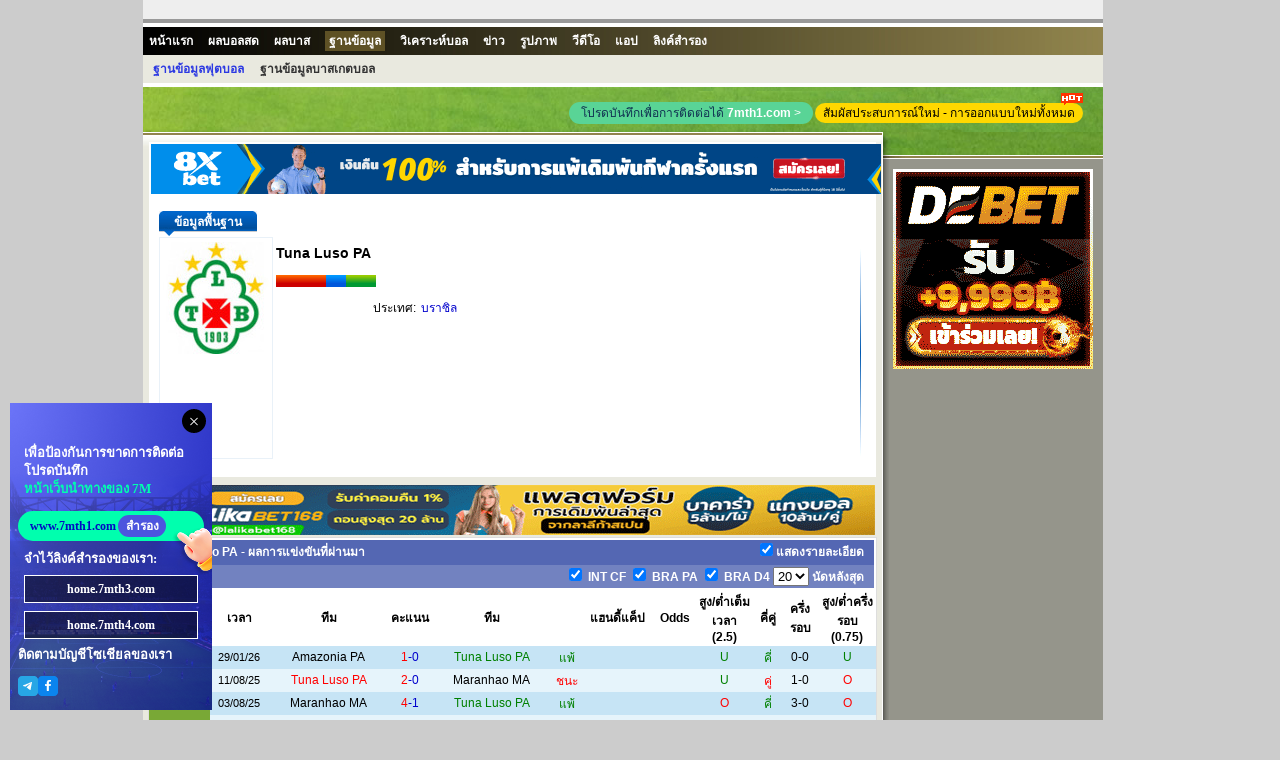

--- FILE ---
content_type: text/html
request_url: https://team.7mth.com/7468/index.shtml
body_size: 7411
content:
<!DOCTYPE HTML PUBLIC "-//W3C//DTD HTML 4.01 Transitional//EN">
<html lang="th">
<head>
<meta http-equiv="Content-Type" content="text/html; charset=utf-8">
<title>Tuna Luso PA -การแข่งขัน, ข่าว, ตารางคะแนน เเละผู้เล่น |7M TH</title>
<meta name="keywords" content="Tuna Luso PAของข้อมูลทีม,นักฟุตบอล,ข่าว,ตารางการแข่งขัน,ผลการแข่งขัน,สถิติชนิดการแข่งขัน">
<meta name="description" content="Tuna Luso PA ของข้อมูลทีม、นักฟุตบอล、ข่าว、ตารางการแข่งขันกับผลการแข่งขัน、สถิติชนิดการแข่งขัน">
<script language="javascript">var teamId = 7468;</script>
<script language="javascript" src="/v2/encrypt/fun/getdata.php?id=7468&lang=th"></script>
<script src="//libs.7mdt.com/jquery/1.11.1/jquery.min.js"></script>
<script language="javascript" src="//data.7mdt.com/js/open_link.js"></script>
<script language="javascript" src="//data.7mdt.com/js/utf-8/open_link_geturl_data.js?1"></script>
<script language="javascript" src="//data.7mdt.com/database/js/ql_th.js"></script>
<script language="javascript" src="//data.7mdt.com/js/utf-8/title.js"></script>
<script language="javascript" src="//data.7mdt.com/include/utf-8/datamenu_th.js"></script>
<script language="javascript" src="//static-services.1357668.com/clientlink/?l=th&s=BF&t=team"></script>
<script language="javascript" src="/v2/js/const/th.js"></script>
<script language="javascript" src="/v2/js/common.js"></script>
<script language="javascript" src="/v2/js/team_v2.js"></script>
<script language="javascript" src="//check.7mdt.com/acpl.aspx"></script>
<script language="javascript" src="//team.7msport.com/v2/js/five_league_teamids.js"></script>
<script language="javascript">
	var lang = "th";
	var rq_id = teamId;
	document.write('<script language="javascript" src="//news.7mth2.com/teamjs/' + rq_id + '.js?nc=1"></' + 'script>');
	// document.write("<script language='javascript' src='//photo.7m.com.cn/soccerRele/team/"+teamId+"/photo.js'></" + "script>");
	if (typeof (teamInfo) != 'undefined') {
		var parm = new Array();
		parm.push('eindex=' + teamInfo["e_index"]);
		parm.push('lang=' + lang);
		parm.push('his=' + (typeof (teamHistoryMatch) != 'undefined' ? 1 : 0));
		parm.push('fix=' + (typeof (teamFixture) != 'undefined' ? 1 : 0));
		parm.push('pla=' + (typeof (teamPlayer) != 'undefined' ? 1 : 0));
		parm.push('sta=' + (typeof (teamStats) != 'undefined' ? 1 : 0));
		document.write("<script language='javascript' src='/v2/encrypt/fun/getfun.php?" + parm.join("&") + "'></" + "script>");
	}
</script>
<script type="text/javascript" src="//static.7mdt.com/js/intl_console/replace_url.js"></script>
<link href="//static.7mdt.com/data_css/team_data/css.css" rel="stylesheet" type="text/css">
<link href="//static.7mdt.com/data_css/database/nav_style.css" rel="stylesheet" type="text/css" />
<link rel="icon" href="https://www.7mth2.com/favicon.ico">
<link rel="icon" type="image/png" href="https://www.7mth2.com/favicon-16x16.png" sizes="16x16">
<link rel="icon" type="image/png" href="https://www.7mth2.com/favicon-32x32.png" sizes="32x32">
<link rel="apple-touch-icon" type="image/png" href="https://www.7mth2.com/favicon-180x180.png" sizes="180x180">
<link rel="icon" type="image/png" href="https://www.7mth2.com/favicon-192x192.png" sizes="192x192">
<link rel="icon" type="image/png" href="https://www.7mth2.com/favicon-512x512.png" sizes="512x512">
<script type="text/javascript">
	document.write('<link rel="canonical" href="https://team.7mth2.com/'+rq_id+'/index.shtml">');
</script>
<!-- Google Tag Manager -->
  <script>(function(w,d,s,l,i){w[l]=w[l]||[];w[l].push({'gtm.start':
  new Date().getTime(),event:'gtm.js'});var f=d.getElementsByTagName(s)[0],
  j=d.createElement(s),dl=l!='dataLayer'?'&l='+l:'';j.async=true;j.src=
  'https://www.googletagmanager.com/gtm.js?id='+i+dl;f.parentNode.insertBefore(j,f);
  })(window,document,'script','dataLayer','GTM-M7GS4WVJ');</script>
  <!-- End Google Tag Manager -->
</head>

<body oncontextmenu="return false" onselectstart="return false">
	<!-- Google Tag Manager (noscript) -->
  <noscript><iframe src="https://www.googletagmanager.com/ns.html?id=GTM-M7GS4WVJ"
  height="0" width="0" style="display:none;visibility:hidden"></iframe></noscript>
  <!-- End Google Tag Manager (noscript) -->
	<!-- 语言菜单 开始 -->
	<table border="0" cellpadding="2" cellspacing="0" width="960">
		<tr>
			<td bgcolor="#EEEEEE" height="19" style="text-align: right; padding-right: 10px;">
			</td>
		</tr>
		<tr>
			<td bgcolor="#999999" height="2"></td>
		</tr>
		<tr>
			<td bgcolor="#FFFFFF" height="1"></td>
		</tr>
	</table>
	<!-- 语言菜单 结束 -->
	<script language="javascript">
		var adFlag = Accept_Language.indexOf("zh-cn") == -1 && (typeof (ADVISIBLE) == "undefined" || ADVISIBLE);
	</script>
	<!-- 栏目菜单 开始 -->
	<table border="0" cellpadding="2" cellspacing="0" class="tmenu1">
		<tr>
			<td>
				<script language="javascript">topMenu();</script>
			</td>
		</tr>
		<tr>
			<td class="tbb1"></td>
		</tr>
	</table>
	<!-- 栏目菜单 结束 -->
	<table cellpadding="0" cellspacing="0">
		<tr>
			<td width="740" valign="top" class="bl1">
				<table cellpadding="0" cellspacing="0" id="top_ad_t1">
					<tr>
						<td class="top11 top11_th" id="top_ad_t1_content"></td>
					</tr>
				</table>
				<table class="ltb1" cellpadding="0" cellspacing="0">
					<tr>
						<td class="ltbs1">
							<!-- 球队资料 开始 -->
							<div class="qdzl0">
								<table border="0" cellpadding="2" cellspacing="0" width="100%" id="center_ad_m1">
									<tr>
										<td width="100%" height="5" id="center_ad_m1_content"></td>
									</tr>
								</table>
								<table cellSpacing="0" cellPadding="0" width="100%" border="0">
									<tr>
										<td>
											<div id="container">
												<div id="title">
													<ul>
														<li id="tag1" class="tag0"><a
																href="javascript:switchTag('tag1');vC(0);loadBaseInfo()"
																class="selectli"><span
																	class="selectspan">ข้อมูลพื้นฐาน</span></a></li>
														<li id="tag2" class="tag0" style="display:none"><a
																href="javascript:switchTag('tag2');vC(1);loadGlory()"><span>เกียรติทีม</span></a>
														</li>
														<li id="tag3" class="tag0" style="display:none"><a
																href="javascript:switchTag('tag3');vC(2);loadBest()"><span>ทีมโชติประวัติ</span></a>
														</li>
														<li id="tag4" class="tag0" style="display:none"><a
																href="javascript:switchTag('tag4');vC(3);loadProfile()"><span>แนะนำทีม</span></a>
														</li>
														<li id="tag5" class="tag0" style="display:none"><a
																href="javascript:switchTag('tag5');vC(4);loadCoach()"><span>แนะนำโค้ช</span></a>
														</li>
													</ul>
												</div>
												<div id="content" style="display: block;">
													<div id="cc0">
														<table cellSpacing="0" cellPadding="0" border="0"
															id="content_tb">
															<tr>
																<td vAlign="top" width="132" height="230" class="qdzl1">
																	<table class="qj1" cellSpacing="0" cellPadding="0"
																		width="100%" border="0">
																		<tr>
																			<td align="middle" height="120">
																				<img id="logo_img" alt="ทีมลักษมณ์"
																					border="0">
																			</td>
																		</tr>
																		<tr>
																			<td class="qyl1" align="middle"
																				height="100">
																				<span id="mainshirt"
																					style="display:none; width:50px;"></span>
																				<span id="awayshirt"
																					style=" display:none; width:50px;"></span>
																			</td>
																		</tr>
																	</table>
																</td>
																<td vAlign="top" width="281">
																	<table border="0" cellpadding="2" cellspacing="1"
																		width="100%" id="baseInfo_tb">
																		<tr>
																			<td width="25%"></td>
																			<td width="75%"></td>
																		</tr>
																	</table>
																</td>
																<td width="10"></td>
																<td width="6"><img
																		src="//px-img.7mdt.com/vnimg/img2/shr1.jpg"></td>
																<td vAlign="top" width="298">
																	<table border="0" cellpadding="0" cellspacing="0"
																		width="298" id="news_tb" style="display:none">
																		<tr>
																			<td width="6"><img
																					src="//px-img.7mdt.com/vnimg/img2/qlnbj1.gif">
																			</td>
																			<td width="143" class="qlnbg1"><strong>
																					News: </strong></td>
																			<td width="143" class="qlnbg1" align="right"
																				id="more_news"><span class="r1">»</span>
																			</td>
																			<td width="6"><img
																					src="//px-img.7mdt.com/vnimg/img2/qlnbj2.gif">
																			</td>
																		</tr>
																		<tr>
																			<td></td>
																			<td colspan="3" class="qlnt2"></td>
																		</tr>
																		<tr>
																			<td colspan="4" height="25" align="right">
																			</td>
																		</tr>
																	</table>
																</td>
															</tr>
														</table>
													</div>
													<div id="cc1" style="display:none;">
														<table border="0" cellpadding="2" cellspacing="1" width="699">
															<tr>
																<td>
																	<div id="glory_td" class="jlt1"
																		style=" width:699; zoom:1;  word-wrap:break-word;">
																	</div>
																</td>
															</tr>
														</table>
													</div>
													<div id="cc2" style="display:none;">
														<table border="0" cellpadding="2" cellspacing="1" width="699">
															<tr>
																<td>
																	<div id="best_td" class="jlt1"
																		style=" width:699;  zoom:1;word-wrap:break-word;">
																	</div>
																</td>
															</tr>
														</table>
													</div>
													<div id="cc3" style="display:none;">
														<table border="0" cellpadding="2" cellspacing="1" width="699">
															<tr>
																<td>
																	<div id="profile_td" class="jlt1"
																		style=" width:699; ozoom:1; word-wrap:break-word;">
																	</div>
																</td>
															</tr>
														</table>
													</div>
													<div id="cc4" style="display:none;">
														<div class="jlt1"
															style=" width:699; zoom:1;  word-wrap:break-word;">
															<table border="0" cellpadding="2" cellspacing="1"
																width="699">
																<tr>
																	<td valign="top" width="20%" bgcolor="#EEEEEE">
																		<table border="0" cellpadding="0"
																			cellspacing="0" width="100%" id="coach_tb">
																			<tr>
																				<td align="center"><img
																						id="e_coach_photo"
																						src="//data.7mdt.com/player_data/share_img/err.gif"
																						border="0"></td>
																			</tr>
																			<tr>
																				<td align="center" class="jln1"></td>
																			</tr>
																		</table>
																	</td>
																	<td valign="top" width="80%" class="jln2">
																		<table border="1" cellpadding="2"
																			cellspacing="1" width="100%" id="coach_tb2"
																			borderColor="#EEEEEE">
																		</table>
																	</td>
																</tr>
															</table>
														</div>
													</div>
												</div>
											</div>
										</td>
									</tr>
								</table>
							</div>
							<script language="javascript">
								if (typeof (teamInfo) != 'undefined') {
									loadBaseInfo();
								}
								loadNews();
							</script>
							<!-- 球队资料 结束 -->
							<table border="0" cellpadding="2" cellspacing="0" width="100%" id="center_ad_tb">
								<tr>
									<td width="100%" height="5" id="center_ad_tb_content"></td>
								</tr>
							</table>
							<!-- 球队以往成绩 开始 -->
							<div id="historymatch_body" style="display:none">
								<table class="qdwj1" cellSpacing="1" cellPadding="2" align="center" border="0"
									id="historymatch_tb">
									<tr>
										<td colspan="12" class="qdwj2_o">
											<div class="qdwj2_t1 ql qwh">
												<div id="histitle" class="t_name">ผลการแข่งขันที่ผ่านมา</div>
												<div class="rmart"><input type="checkbox" id="chkmemo0" value="1"
														onClick="showTeamHisMemo(this.checked)"
														checked="checked" /><label for="chkmemo0">แสดงรายละเอียด</label>
												</div>
											</div>
											<div class="qdwj2_t1 qr">
												<span id="hisSelLst"></span>
												<span> <select id="hissel" onChange="setHistoryMatch()" class="n_sel">
														<option value="0">0</option>
													</select> นัดหลังสุด</span>
											</div>
										</td>
									</tr>
									<tr class="qdwj3">
										<td width="9%">ลีก</td>
										<td width="8%">เวลา</td>
										<td width="17%">ทีม</td>
										<td width="5%">คะแนน</td>
										<td width="17%">ทีม</td>
										<td width="3%">　</td>
										<td width="10%">แฮนดี้แค็ป</td>
										<td width="6%">Odds</td>
										<td width="8%">สูง/ต่ำเต็มเวลา<br>(2.5)</td>
										<td width="4%">คี่คู่</td>
										<td width="5%">ครึ่งรอบ</td>
										<td width="8%">สูง/ต่ำครึ่งรอบ<br>(0.75)</td>
									</tr>
								</table>
								<table cellpadding="0" cellspacing="0" border="0" align="center" id="TeamStat"
									class="ana_count" style="display:none">
									<tr>
										<td>&nbsp;</td>
									</tr>
								</table>
								<table class="zrqt1" cellSpacing="1" cellPadding="2" align="center" border="0"
									id="Teamhistorystat_tb" style="display:none">
									<tr class="zrqt2">
										<td width="8%">Total Win</td>
										<td width="9%">Total Draw</td>
										<td width="8%">Total Loss</td>
										<td width="8%">Home Win</td>
										<td width="9%">Home Draw</td>
										<td width="8%">Home Loss</td>
										<td width="8%">Neutral Win</td>
										<td width="9%">Neutral Draw</td>
										<td width="8%">Neutral Loss</td>
										<td width="8%">Away Win</td>
										<td width="9%">Away Draw</td>
										<td width="8%">Away Loss</td>
									</tr>
									<tr class="zrqt3">
										<td></td>
										<td></td>
										<td></td>
										<td></td>
										<td></td>
										<td></td>
										<td></td>
										<td></td>
										<td></td>
										<td></td>
										<td></td>
										<td></td>
									</tr>
									<tr class="zrqt4">
										<td></td>
										<td></td>
										<td></td>
										<td></td>
										<td></td>
										<td></td>
										<td></td>
										<td></td>
										<td></td>
										<td></td>
										<td></td>
										<td></td>
									</tr>
								</table>
								<table border="0" width="100%">
									<tr>
										<td height="2"></td>
									</tr>
								</table>
							</div>
							<script language="javascript">
								var showTeamHisTag = true;
								if (getCookie("isshowTeamHis") == "1") {
									showTeamHisTag = false;
									document.getElementById('chkmemo0').checked = "";
								}
								if (typeof (teamHistoryMatch) != 'undefined') {
									loadHistoryMatch();
								}
							</script>
							<!-- 以往赛绩参考 结束 -->
							<table border="0" cellpadding="2" cellspacing="0" width="100%" id="center_ad_m3">
								<tr>
									<td width="100%" height="5" id="center_ad_m3_content"></td>
								</tr>
							</table>
							<!-- 入球数、单双统计 开始 -->
							<div id="goalscount_body" style="display:none">
								<table class="zrqst1" cellSpacing="1" cellPadding="2" align="center" border="0"
									id="goalscount_tb">
									<tr>
										<td class="zrqst2" colSpan="7">สถิติได้ประตูและคี่คู่(รอบ)</td>
									</tr>
									<tr class="zrqst3">
										<td width="38">　</td>
										<td width="127">0-1ลูก</td>
										<td width="127">2-3ลูก</td>
										<td width="127">4-6ลูก</td>
										<td width="127">7 & สูงกว่า</td>
										<td width="127">คี่</td>
										<td width="127">คู่</td>
									</tr>
									<tr>
										<td class="tbl1">ทั้งหมด</td>
										<td class="tdt1"></td>
										<td class="tdt1"></td>
										<td class="tdt1"></td>
										<td class="tdt1"></td>
										<td class="tdt1"></td>
										<td class="tdt1"></td>
									</tr>
								</table>
								<table border="0" width="100%">
									<tr>
										<td height="2"></td>
									</tr>
								</table>
							</div>
							<!-- 入球数、单双统计 结束 -->
							<!-- 进球数统计 开始 -->
							<div id="goalsstat_body" style="display:none">
								<table class="jqtj1" cellSpacing="1" cellPadding="2" align="center" border="0"
									id="goalsstat_tb">
									<tr>
										<td class="jqtj2" colSpan="10">สถิติได้ประตู(รอบ)</td>
									</tr>
									<tr class="zrqst3">
										<td width="35"></td>
										<td width="85">Win2+</td>
										<td width="85">Win1</td>
										<td width="85">Draw</td>
										<td width="85">Loss1</td>
										<td width="85">Loss2+</td>
										<td width="85">Goal0</td>
										<td width="85">Goal1</td>
										<td width="85">Goal2</td>
										<td width="85">Goal3+</td>
									</tr>
									<tr>
										<td class="tbl1" rowSpan="2">ทั้งหมด</td>
										<td class="tdt2"></td>
										<td class="tdt2"></td>
										<td class="tdt2"></td>
										<td class="tdt2"></td>
										<td class="tdt2"></td>
										<td class="tdt3"></td>
										<td class="tdt3"></td>
										<td class="tdt3"></td>
										<td class="tdt3"></td>
									</tr>
									<tr>
										<td class="tdt2"></td>
										<td class="tdt2"></td>
										<td class="tdt2"></td>
										<td class="tdt2"></td>
										<td class="tdt2"></td>
										<td class="tdt3"></td>
										<td class="tdt3"></td>
										<td class="tdt3"></td>
										<td class="tdt3"></td>
									</tr>
									<tr>
										<td class="tbl1" rowSpan="2">เหย้า</td>
										<td class="tdt2s"></td>
										<td class="tdt2s"></td>
										<td class="tdt2s"></td>
										<td class="tdt2s"></td>
										<td class="tdt2s"></td>
										<td class="tdt3s"></td>
										<td class="tdt3s"></td>
										<td class="tdt3s"></td>
										<td class="tdt3s"></td>
									</tr>
									<tr>
										<td class="tdt2s"></td>
										<td class="tdt2s"></td>
										<td class="tdt2s"></td>
										<td class="tdt2s"></td>
										<td class="tdt2s"></td>
										<td class="tdt3s"></td>
										<td class="tdt3s"></td>
										<td class="tdt3s"></td>
										<td class="tdt3s"></td>
									</tr>
									<tr>
										<td class="tbl1" rowSpan="2">สนามกลาง</td>
										<td class="tdt2"></td>
										<td class="tdt2"></td>
										<td class="tdt2"></td>
										<td class="tdt2"></td>
										<td class="tdt2"></td>
										<td class="tdt3"></td>
										<td class="tdt3"></td>
										<td class="tdt3"></td>
										<td class="tdt3"></td>
									</tr>
									<tr>
										<td class="tdt2"></td>
										<td class="tdt2"></td>
										<td class="tdt2"></td>
										<td class="tdt2"></td>
										<td class="tdt2"></td>
										<td class="tdt3"></td>
										<td class="tdt3"></td>
										<td class="tdt3"></td>
										<td class="tdt3"></td>
									</tr>
									<tr>
										<td class="tbl1" rowSpan="2">ทีมเยือน</td>
										<td class="tdt2s"></td>
										<td class="tdt2s"></td>
										<td class="tdt2s"></td>
										<td class="tdt2s"></td>
										<td class="tdt2s"></td>
										<td class="tdt3s"></td>
										<td class="tdt3s"></td>
										<td class="tdt3s"></td>
										<td class="tdt3s"></td>
									</tr>
									<tr>
										<td class="tdt2s"></td>
										<td class="tdt2s"></td>
										<td class="tdt2s"></td>
										<td class="tdt2s"></td>
										<td class="tdt2s"></td>
										<td class="tdt3s"></td>
										<td class="tdt3s"></td>
										<td class="tdt3s"></td>
										<td class="tdt3s"></td>
									</tr>
								</table>
								<table border="0" width="100%">
									<tr>
										<td height="2"></td>
									</tr>
								</table>
							</div>
							<!-- 进球数统计 结束 -->
							<!-- 以往盘路 开始 -->
							<div id="historyoddsstat_body" style="display:none">
								<table class="yqplt1" cellSpacing="1" cellPadding="2" align="center" border="0"
									id="historyoddsstat_tb">
									<tr>
										<td class="yqplt2" colSpan="10">ออดซที่ผ่านมา(รอบ)</td>
									</tr>
									<tr class="zrqst3">
										<td width="35">　</td>
										<td width="85">High Odds Win</td>
										<td width="85">High Odds Draw</td>
										<td width="85">High Odds Loss</td>
										<td width="85">Low Odds Win</td>
										<td width="85">Low Odds Draw</td>
										<td width="85">Low Odds Loss</td>
										<td width="85">Draw Odds Win</td>
										<td width="85">Draw Odds Draw</td>
										<td width="85">Draw Odds Loss</td>
									</tr>
									<tr>
										<td class="tbl1" rowSpan="2">ทั้งหมด</td>
										<td class="tdt4"></td>
										<td class="tdt4"></td>
										<td class="tdt4"></td>
										<td class="tdt5"></td>
										<td class="tdt5"></td>
										<td class="tdt5"></td>
										<td class="tdt4"></td>
										<td class="tdt4"></td>
										<td class="tdt4"></td>
									</tr>
									<tr>
										<td class="tdt4"></td>
										<td class="tdt4"></td>
										<td class="tdt4"></td>
										<td class="tdt5"></td>
										<td class="tdt5"></td>
										<td class="tdt5"></td>
										<td class="tdt4"></td>
										<td class="tdt4"></td>
										<td class="tdt4"></td>
									</tr>
									<tr>
										<td class="tbl1" rowSpan="2">เหย้า</td>
										<td class="tdt4s"></td>
										<td class="tdt4s"></td>
										<td class="tdt4s"></td>
										<td class="tdt5s"></td>
										<td class="tdt5s"></td>
										<td class="tdt5s"></td>
										<td class="tdt4s"></td>
										<td class="tdt4s"></td>
										<td class="tdt4s"></td>
									</tr>
									<tr>
										<td class="tdt4s"></td>
										<td class="tdt4s"></td>
										<td class="tdt4s"></td>
										<td class="tdt5s"></td>
										<td class="tdt5s"></td>
										<td class="tdt5s"></td>
										<td class="tdt4s"></td>
										<td class="tdt4s"></td>
										<td class="tdt4s"></td>
									</tr>
									<tr>
										<td class="tbl1" rowSpan="2">สนามกลาง</td>
										<td class="tdt4"></td>
										<td class="tdt4"></td>
										<td class="tdt4"></td>
										<td class="tdt5"></td>
										<td class="tdt5"></td>
										<td class="tdt5"></td>
										<td class="tdt4"></td>
										<td class="tdt4"></td>
										<td class="tdt4"></td>
									</tr>
									<tr>
										<td class="tdt4"></td>
										<td class="tdt4"></td>
										<td class="tdt4"></td>
										<td class="tdt5"></td>
										<td class="tdt5"></td>
										<td class="tdt5"></td>
										<td class="tdt4"></td>
										<td class="tdt4"></td>
										<td class="tdt4"></td>
									</tr>
									<tr>
										<td class="tbl1" rowSpan="2">ทีมเยือน</td>
										<td class="tdt4s"></td>
										<td class="tdt4s"></td>
										<td class="tdt4s"></td>
										<td class="tdt5s"></td>
										<td class="tdt5s"></td>
										<td class="tdt5s"></td>
										<td class="tdt4s"></td>
										<td class="tdt4s"></td>
										<td class="tdt4s"></td>
									</tr>
									<tr>
										<td class="tdt4s"></td>
										<td class="tdt4s"></td>
										<td class="tdt4s"></td>
										<td class="tdt5s"></td>
										<td class="tdt5s"></td>
										<td class="tdt5s"></td>
										<td class="tdt4s"></td>
										<td class="tdt4s"></td>
										<td class="tdt4s"></td>
									</tr>
								</table>
								<table border="0" width="100%">
									<tr>
										<td height="2"></td>
									</tr>
								</table>
							</div>
							<script language="javascript">
								if (typeof (teamStats) != 'undefined') {
									loadStats();
								}
							</script>
							<!-- 以往盘路 结束 -->
							<!-- 未来赛程 开始 -->
							<div id="fixture_body" style="display:none">
								<table class="wlsct1" cellSpacing="1" cellPadding="2" align="center" border="0"
									id="fixture_tb">
									<tr>
										<td class="wlsct2" colSpan="5">ตารางการแข่งขันในวันหลัง</td>
									</tr>
									<tr class="zrqst3">
										<td width="160">ลีก</td>
										<td width="120">เวลา</td>
										<td width="250">ทีม</td>
										<td width="20">　</td>
										<td width="250">ทีม</td>
									</tr>
								</table>
								<table border="0" width="100%">
									<tr>
										<td height="2"></td>
									</tr>
								</table>
							</div>
							<script language="javascript">
								if (typeof (teamFixture) != 'undefined') {
									loadTeamFixture();
								}
							</script>
							<!-- 未来赛程 结束 -->
							<!-- 相关图片 + -->
							<div class="m_db_frame" id="photos_div" style="display:none">
								<h3 class="class_type">Photo</h3>
								<div class="mc_photo">
									<a id="prevPhoto" class="mc_p_prev mc_p_0"
										href="javascript:loadPic(photoPage-1)"></a>
									<div class="p_box">
										<ul id="e_photos" class="mc_p_item">
										</ul>
									</div>
									<a id="nextPhoto" class="mc_p_next mc_n_1"
										href="javascript:loadPic(photoPage+1)"></a>
								</div>
								<p class="mc_photo_num"><strong id="e_currentpage">1&nbsp;</strong>/<span
										id="e_pagecount">&nbsp;7</span></p>
							</div>
							<script language="javascript">loadPic(1)</script>
							<!--相关图片 - -->
							<!-- 评论开始 -->
							<script language="javascript">
								function showdiscuss() {
									document.getElementById('discuss_div').style.display = (document.getElementById('discuss_div').style.display == "") ? "none" : "";
									if (document.getElementById('discuss_div').innerHTML == "")
										document.getElementById('discuss_div').innerHTML = '<iframe src="//discuss.7msport.com/th/team_player_postform.shtml?no=' + rq_id + '&type=2" width="727" height="582" frameborder="no" scrolling="no"></iframe>';
								}
							</script>
							<table border="0" cellpadding="2" cellspacing="2" width="729" align="center">
								<tr>
									<td class="xpt1" onClick="showdiscuss()" style="cursor:pointer">แสดงความคิดเห็น</td>
								</tr>
							</table>
							<div align="center" style="display:none" id="discuss_div"></div>
							<table border="0" width="100%">
								<tr>
									<td height="2"></td>
								</tr>
							</table>
							<!-- 评论结束 -->

						</td>
						<td class="ltbs2"></td><!-- 空白1px -->
					</tr>
				</table>
			</td>
			<td width="220" valign="top" class="br1" align="center">
				<table cellpadding="0" cellspacing="0">
					<tr>

						<!-- <td><img src="//px-img.7mdt.com/vnimg/img4/topr1_th.jpg" alt=""></td> -->
						<script type="text/javascript">
							document.writeln("<td style=\"position: relative;\">");
							document.writeln("	<a href=\"https://www.7mth1.com\" target=\"_blank\" class=\"web_btn\" style=\"position: absolute;right: 290px;display: block;white-space: nowrap;background-color: #59D496;padding: 2px 12px;border-radius: 20px;margin: 15px 0 0;color: #102F51;font-size: 12px;line-height: 18px;text-decoration: none;\">โปรดบันทึกเพื่อการติดต่อได้ <span style=\"color: #fff;font-weight: bold;\">7mth1.com</span> <i style=\"color: #fff;font-style: normal;\">&gt;</i></a><a id=\"TH-PC-Team-NewVersion\" href=\"https://www.7mth.com/score/leagues/team/"+teamId+"/0/\" target=\"_blank\" style=\"display: block;border-radius: 10px;background: #FFD800; color: #000000;font-size: 12px;line-height: 20px;height: 20px;padding: 0 8px; position: absolute;right: 20px;top:16px;white-space: nowrap;\" class=\"thlink\">สัมผัสประสบการณ์ใหม่ - การออกแบบใหม่ทั้งหมด<img src=\"//px-img.7mdt.com/bf/kr/hot.gif\" alt=\"\" style=\"position: absolute;right: 0px;top:-10px;\"></a>");
							document.writeln("	<img src=\"//px-img.7mdt.com/vnimg/img4/topr1_th.jpg\" alt=\"\">");
							document.writeln("</td>");
						</script>
					</tr>
					<tr>
						<td><img src="//px-img.7mdt.com/vnimg/img4/topr2.jpg" alt=""></td>
					</tr>
					<tr>
						<td><img src="//px-img.7mdt.com/vnimg/img4/rtbj1.gif" alt=""></td>
					</tr>
				</table>

				<!-- 评分 开始 -->
				<!--
		<script language="javascript">document.write('<iframe name="grate" style="margin-top: 10px;" src="//data.7mth.com/team_data/grade_th.htm?id=' + rq_id + '" height="44" width="200" scrolling="no" border="0" frameborder="0"></iframe>');</script>
-->
				<!-- 评分 结束 -->
				<table cellpadding="0" cellspacing="0" id="rightad1" style="margin-top: 10px;display:none">
					<tr>
						<td></td>
					</tr>
				</table>
				<!-- 球员列表 开始 -->
				<table class="tb_lineupA1" border="1" align="center" cellpadding="2" cellspacing="0" id="playerlist_tb"
					style="display:none">
				</table>
				<script language="javascript">
					if (typeof (teamPlayer) != 'undefined') {
						loadPlayer();
					}
				</script>
				<!-- 球员列表 结束 -->
				<script language="javascript">
					if ($.inArray(rq_id, five_league_teamids) != -1) {
						document.write('<script language="javascript" src="//data.7mdt.com/transfer/team/th/' + rq_id + '.js"><\/SCRIPT>');
					}
				</script>
			</td>
		</tr>
	</table>
	<table border="0" cellpadding="1" cellspacing="0" width="960">
		<tr>
			<td class="tchr1"></td>
		</tr>
		<tr>
			<td class="tcopy1">
				<!-- foot-引入开始 -->
				<script>
					document.writeln("    <link rel=\'stylesheet\' href=\'https://static.7mdt.com/css/pc/7mth/foot/floatWin.css\' type=\'text/css\'> ");
					document.writeln("    <div class=\'footNew\'>");
					document.writeln("        <div class=\'fnBox\'>");
					document.writeln("            <div class=\'f_top\'>");
					document.writeln("                <div class=\'ft_logo\'>");
					document.writeln("                    <img src=\'https://static.7mdt.com/images/pc/7mth/foot/logo.png\' alt=\'\'>");
					document.writeln("                </div>");
					document.writeln("                <div class=\'ft_test\'>");
					document.writeln("                    <p>www."+getMainThDomain()+"</p>");
					document.writeln("                </div>");
					document.writeln("            </div>");
					document.writeln("            <div class=\'f_menu\'>");
					document.writeln("                <ul>");
					document.writeln("                    <li>");
					document.writeln("                        <p class=\'p_t\'>สกอร์</p>");
					document.writeln("                        <a href=\'https://live."+getMainThDomain()+"/\' target=\'_blank\' class=\'a_1\'>สกอร์ฟุตบอล</a>");
					document.writeln("                        <a href=\'https://basket."+getMainThDomain()+"/default_th.aspx\' target=\'_blank\' class=\'a_1\'>สกอร์บาสเกตบอล</a>");
					document.writeln("                        <a href=\'https://tennis.7msport.com/default_en.aspx?ecd=th\' target=\'_blank\' class=\'a_1\'>คะแนนเทนนิส</a>");
					document.writeln("                        <a href=\'https://bab."+getMainThDomain()+"/\' target=\'_blank\' class=\'a_1\'>คะแนนเบสบอล</a>");
					document.writeln("                        <a href=\'https://amf."+getMainThDomain()+"/default_th.aspx\' target=\'_blank\' class=\'a_1\'>คะแนนรักบี้</a>");
					document.writeln("                    </li>");
					document.writeln("                    <li>");
					document.writeln("                        <p class=\'p_t\'>ข้อมูล</p>");
					document.writeln("                        <a href=\'https://data."+getMainThDomain()+"/database/index_th.htm\' target=\'_blank\' class=\'a_1\'>ฐานข้อมูลฟุตบอล</a>");
					document.writeln("                        <a href=\'https://data."+getMainThDomain()+"/database/index_th_28.htm\' target=\'_blank\' class=\'a_1\'>ฐานข้อมูลบาสเกตบอล</a>");
					document.writeln("                        <a href=\'https://soccer."+getMainThDomain()+"/report/\' target=\'_blank\' class=\'a_1\'>ทีเด็ด</a>");
					document.writeln("                        <a href=\'https://soccer."+getMainThDomain()+"/featured/c_engpr/\' target=\'_blank\' class=\'a_1\'>ข่าว</a>");
					document.writeln("                    </li>");
					document.writeln("                    <li>");
					document.writeln("                        <p class=\'p_t\'>เกี่ยวกับ</p>");
					document.writeln("                        <a href=\'https://help."+getMainThDomain()+"/sm_th.htm\' target=\'_blank\' class=\'a_1\'>ข้อตกลงการให้บริการ</a>");
					document.writeln("                        <a href=\'https://www."+getMainThDomain()+"/map/sitemap.html\' target=\'_blank\' class=\'a_1\'>แผนผังเว็บไซต์</a>");
					document.writeln("                        <a  href=\'https://www.facebook.com/sport7mth\' target=\'_blank\' class=\'a_1 a_facebook\'>");
					document.writeln("                            <img src=\'https://static.7mdt.com/images/pc/7mth/foot/facebook.png\' alt=\'\'>Facebook</a>");
					document.writeln("                    </li>");
					document.writeln("                    <li>");
					document.writeln("                        <p class=\'p_t\'>การร่วมมือ</p>");
					document.writeln("                        <a href=\'https://freelive."+getMainThDomain()+"/apply_th.shtm\' target=\'_blank\' class=\'a_1\'>การเรียกใช้งานฟรี</a>");
					document.writeln("                        <a href=\'https://tded."+getMainThDomain()+"/business.html\' target=\'_blank\' class=\'a_1\'>การลงโฆษณา</a>");
					document.writeln("                    </li>");
					document.writeln("                    <li>  ");
					document.writeln("                        <a href=\'https://www.sportsdt.net/th/index.html\'  target=\'_blank\' href=\'https://www.sportsdt.net/th/index.html\' target=\'_blank\' class=\'a_img\'>");
					document.writeln("                            <img src=\'https://px-img.7mdt.com/sdt/sdt_entry_th.png\' alt=\'\'>");
					document.writeln("                        </a>");
					document.writeln("                    </li>");
					document.writeln("                </ul>");
					document.writeln("            </div>");
					document.writeln("            <div class=\'f_text\'>");
					document.writeln("                <p>หมายเหตุ: การโฆษณาบนเว็บไซต์ 7mth.com จัดทำตามข้อตกลงร่วมกันระหว่างฝ่ายสองฝ่ายตามสัญญา 7MTH ไม่รับประกันความเป็นจริงของข้อมูลโฆษณาดังกล่าว 7M ไม่รับผิดชอบในการซื้อขายหรือการทำธุรกรรมใดๆ ระหว่างคุณและลูกค้าโฆษณา </p>");
					document.writeln("                <p>เวบไซด์นี้สงวนลิขสิทธิ์โดย 7mth.com © 2003-"+new Date().getFullYear()+"</p>");
				document.writeln(" </div>");
				document.writeln(" </div>");
				document.writeln(" </div>");
				</script>
				<!-- foot-引入结束 -->
			</td>
		</tr>
	</table>
	<table border="0" cellpadding="0" cellspacing="0" id="leftmove"
		style="position:absolute;visibility: visible;z-index:100" class="noprint">
		<tr>
			<td id="leftmove_content"></td>
		</tr>
	</table>
	<table border="0" cellpadding="0" cellspacing="0" id="rightmove"
		style="position: absolute;visibility: visible;z-index:200" class="noprint">
		<tr>
			<td id="right_move_content"></td>
		</tr>
	</table>
	<script language="javascript" src="//data.7mdt.com/team_data/include/team_b.js"></script>
	<div style="display:none">
		<script language="javascript" id="countObj" src="//count.7mdt.com/countv2.js?lang=th"></script>
	</div>
	<script type="text/javascript" language="javascript" src="//live.7mth2.com/js/addmessagediv.js?l=th&t=h"
		id="spt_message"></script>
	<script src="//libs.7mdt.com/jquery/1.11.1/jquery.min.js"></script>
	<link rel="stylesheet" href="//static.7mdt.com/css/7mth/floatSide.css" type="text/css" />
	<script type="text/javascript" src="//static.7mdt.com/js/7mth/floatSide.js"></script>
	<link media="all" rel="stylesheet" href="//static.7mdt.com/webapp/css/m/v-pop-th.css" type="text/css" />
	<script src="//static.7mdt.com/webapp/js/m/base/all/app_pop_th.js" type="text/javascript"></script>
	<script type="text/javascript">
        	floatWin.init(null);
	</script>
</body>

</html>
<!-- designer on 2015-08-07, by start  -->


--- FILE ---
content_type: text/html; charset=UTF-8
request_url: https://team.7mth.com/v2/encrypt/fun/getdata.php?id=7468&lang=th
body_size: 2979
content:
var teamInfo={"xmHxdBHTorc6A6j3c1dkfw==":"\u0e1a\u0e23\u0e32\u0e0b\u0e34\u0e25","tYdG0glDsqw=":"","bmUPe6SHtp4=":"","DhD\/Gr\/etosZ7XTD9+yFmDkyuDceiLEb":"","oc3aqG3apM0=":"","b0eWOGoEtuQ=":"","aSRLqApruEo6A6j3c1dkfw==":"","H0WV\/Qh1TMA=":"1","9yifBAMk5MI=":"","pr1\/ogRjsrU=":"Tuna Luso PA","4B\/K4em6L606A6j3c1dkfw==":"","FugtqwqHyXVWrx0Yi6qLYw==":"0","DNwTckQE3P4=":"","DxUT9FJyi\/0=":"7468","sCdtGkNb20tnfLrL83S9\/w==":"55","NrEfsvS0Y7k=":"Tuna Luso PA","FugtqwqHyXVocSy\/d\/+9bllhGLi13Prb":"1","CRKyhO9PURQ5Mrg3HoixGw==":"","eTlhEiYy+gA6A6j3c1dkfw==":"","3ILIRFlM1I45Mrg3HoixGw==":"","e_index":6};var teamHistoryMatch={"LRa0w+DfQiU=":{"649649":"Amazonia PA","7468":"Tuna Luso PA","7466":"Maranhao MA","116020":"Humaita AC","7473":"Trem AP","649883":"Manauara","26663":"Manaus FC(AM)","9469":"Aguia De Maraba","453767":"Independencia AC","648038":"GA Sampaio\/RR","23173":"Castanhal PA","2448":"\u0e40\u0e23\u0e42\u0e21 \u0e40\u0e1a\u0e40\u0e25\u0e21"},"R7mSC0+79BvugceQpDID9Q==":{"id":[5025116,4934650,4934608,4851588,4851555,4851524,4851484,4851459,4851428,4851361,4851348,4851301,4851255,4851251,4851210,4851186,4851130,4861505,4860393,4853020],"mid":[1283,1301,1301,1301,1301,1301,1301,1301,1301,1301,1301,1301,1301,1301,1301,1301,1301,166,1283,1283],"aid":[649649,7468,7466,7468,7473,7468,26663,7468,7468,648038,7468,453767,9469,7468,649883,7468,116020,7468,2448,23173],"bid":[7468,7466,7468,116020,7468,649883,7468,9469,453767,7468,648038,7468,7468,26663,7468,7473,7468,23173,7468,7468],"date":["29\/01\/26","11\/08\/25","03\/08\/25","28\/07\/25","20\/07\/25","14\/07\/25","07\/07\/25","30\/06\/25","16\/06\/25","08\/06\/25","02\/06\/25","28\/05\/25","18\/05\/25","12\/05\/25","04\/05\/25","28\/04\/25","20\/04\/25","06\/04\/25","03\/04\/25","30\/03\/25"],"liveA":[1,2,4,2,2,2,2,2,3,0,3,0,0,3,3,4,0,2,2,3],"liveB":[0,0,1,0,1,1,1,0,0,0,0,0,0,0,0,2,3,1,1,3],"redA":[0,0,0,0,0,0,0,0,0,0,0,0,0,0,0,0,0,0,0,1],"redB":[0,0,0,0,1,0,0,0,0,0,0,0,0,0,0,0,0,0,0,0],"bc":["0-0","1-0","3-0","2-0","1-0","1-0","0-1","1-0","2-0","0-0","1-0","0-0","0-0","1-0","1-0","1-2","0-2","0-1","2-1","1-1"],"ng":[0,0,0,0,0,0,0,0,0,0,0,0,0,0,0,0,0,0,0,0],"rq":["","","","","","-0.25","","-0.75","-1.0","0.75","-1.25","0.25","","-0.0","-0.75","-1.0","","","",""],"rql":[0,0,0,0,0,0,0,0,0,0,0,0,0,0,0,0,0,0,0,0],"worl":[2,0,2,0,2,0,2,0,0,1,0,1,1,0,2,0,0,0,2,1],"oworl":[-1,-1,-1,-1,-1,0,-1,0,0,3,0,4,-1,0,3,0,-1,-1,-1,-1]},"VTxJ5vEPtQI=":{"1283":{"n":"BRA PA","c":"037AB0"},"1301":{"n":"BRA D4","c":"79A836"},"166":{"n":"INT CF","c":"5691D8"}},"xaBK3qH8TU8=":{"4853020":"90 \u0e19\u0e32\u0e17\u0e35[3-3],\u0e08\u0e38\u0e14\u0e42\u0e17\u0e29[4-5]"},"e_index":6};
var teamStats={"2K+BI6hLFww=":"0.00%","RB\/q9mkQdbM=":"41.18%","BEdC2\/y20IY=":"28","Z\/IGLLKdAW8=":"13","ER0qzSoL6VA=":"0","8AbTbPuRgiw=":"40.98%","V8zzmgnwO4U=":"0","Ukb1U7P0Olk=":"6","cS8t1TArEZE=":"0.00%","WhM2co+cOmk=":"17","GE\/3FbiAzGs=":"33.90%","fXNFtJRlWks=":"18.64%","lkjRHq0TVqo=":"38.10%","HECOaYCM5nI=":"8","ggJD28LsKTM=":"50.00%","Gcj3COkPRtY=":"0","Eh1wCcIEmp8=":"0","FwYWThYGuvc=":"0.00%","KFWnPard9Ic=":"54","7G5aLIQ672w=":"10","934RsaWhotA=":"0.00%","m\/ZzDbcpXfE=":"52.00%","DeiX2f7WIjA=":"4","QCp3bMh7IAM=":"26.27%","2P0GUgPEzTk=":"31.58%","WwhVilgt1wc=":"48.00%","bIWFcviW5rA=":"7","R19w6xVol9s=":"12","6HCaY3VM1Ck=":"7","I7944oSWk60=":"0.00%","4nSUeAYkTfo=":"23","4XCHZZAWHWc=":"50.00%","hdL8SKUTQnc=":"0","IIijDrPqB\/c=":"0","KZOBPqjewA8=":"0.00%","28XlwPaNr80=":"34","sAY+GM4rZ64=":"64","yd5ZrFpmfmk=":"26.32%","FP36hxQPFLs=":"28.81%","mBnHRf9PeGE=":"5","e7kv3ArdNgY=":"0.00%","ThXimOPB3sI=":"21.31%","\/avhTcl9Sgs=":"12","k7k8yGRM4Ao=":"25","ktNQ2t0F7sM=":"61","Qg4jMtcQCRs=":"14","SNfZU27AavQ=":"1","89zbCKL79NQ=":"22.95%","3iO1RnCRm7Q=":"13","7jnyLdr7Imo=":"0.00%","0z0An15oLwU=":"0.00%","AYFnCeEnCX4=":"0","r45MMYG3dxQ=":"3","FotxSUTE6Mw=":"21","nd4FoVbPclg=":"29.82%","Ma3olgP+NBQ=":"27","w9GT26Mq0SY=":"0","msAxA\/tlZ5o=":"50.00%","uyEcYPBVp\/M=":"0","wJDE\/JMtbR8=":"8","J+sSjVm6IBY=":"0","BYkBQilgcyo=":"24.56%","qVrrSkyDrwk=":"0.00%","XdgAcd04tvs=":"0.00%","b51Ql3FUq18=":"19.49%","BdmBkNxZ4xk=":"9.84%","902FvyXwWP8=":"0.00%","G\/cqiBGgNVA=":"13","5H+ntbgEW78=":"14","VxTLcS7Ae2M=":"0.00%","W2ip9623umQ=":"0","8xiazYdy10g=":"0.00%","7rmC8LF91Kc=":"0","\/BfjOl7Q8GI=":"1","82d\/\/aNdSH0=":"22","ivaC4h\/Btug=":"0.00%","D13SwVe8gBg=":"0.00%","S5avYKnrqZU=":"0","VHRThoOQFsE=":"26.32%","rorIwcaqCJE=":"5","IwT3hKwi60w=":"39.34%","uBSf+zJN4Eg=":"0","1pFjvC2hbU4=":"0","0JXICsXQH\/0=":"0","HX5mg2L9yu4=":"0.00%","o70sCYlv73M=":"0.00%","yO7GG75ylII=":"17.80%","Rp5xhv2LNDI=":"21","hGP\/07FSrtk=":"75.00%","iARYTNCiqNQ=":"0.00%","0h3sBY6XRXw=":"0","d1vcXNWDkO0=":"0.00%","1EmU\/ugzw3M=":"18.64%","JatWWRJ2LL8=":"11.48%","Ovt1LXFjAQk=":"0.00%","c4UbURYoo3M=":"70.59%","8og6L4UOPlI=":"0","BWwQxbA46m4=":"6.56%","WkC\/9hMq+sY=":"13.11%","wjhlrQarXuY=":"0.00%","b4VrU\/JRuOM=":"62.50%","uph81hyLE1E=":"1","rr+3NC6GOfY=":"15","riAD8O+4NVQ=":"50.00%","ddnvjp3FYJQ=":"0","T42TiiUV0uc=":"0.00%","zL8kmBrkKoo=":"18.64%","GAAZmJ8EEqA=":"58.82%","MHVjQJ2+1Qo=":"0.00%","NZ8ifCVjJZ4=":"8","RB6q4PzpH4w=":"14.04%","RWt0+4at1yM=":"34.43%","mESIvzDhIhY=":"22.81%","P1WOWB9UBik=":"18","J5gabfLgRYw=":"7","e+0OdfsL4XU=":"29.41%","pMm9hUvLgvg=":"24","qQ4Sdn0bhBk=":"0","FLEyKL4+vXk=":"17.80%","gGQ2eJJ\/lM4=":"0","3EjJ9MmZD0E=":"1","gLhCqHyxpN8=":"0.00%","OGXICWY11TA=":"37.50%","3moZihM9fiQ=":"0","h+0BMn\/4Y9s=":"21","4u4AB\/52B3o=":"0","F4vfHunwLLI=":"22","pRleZpfJpG8=":"31","ZEKuQ+IT9yQ=":"0","06Ekc6cubmE=":"0.00%","u7cSTK1Jxfs=":"2","0q3jYZ31oOM=":"22","ObtAifo2mzg=":"1","kxjiVDy+0f8=":"7","q84iPL8sYzw=":"61.90%","\/DXLQn1\/VE0=":"40","WhNx3FUnrQ8=":"0","BDdwOgHj8Vk=":"0","aQgvMsCDgQ0=":"13","phkzwR4r4bk=":"0.00%","YG6sXGV0lRA=":"15","4MsEHhczFx0=":"25.00%","CE8qGkKZ90o=":"0","r45U86qac4Y=":"0.00%","4fkr0qZrKJU=":"3","FXR3gTaXyWE=":"12.28%","IzF2Zy2Q\/Oc=":"0","km+z0kklbuo=":"12.28%","zs1tXp8xDFM=":"0.00%","8R0aJ3o4h0Y=":"0","e_index":6};
var teamFixture={"LRa0w+DfQiU=":{"7468":"Tuna Luso PA","9469":"Aguia De Maraba","1227":"\u0e40\u0e1b\u0e0b\u0e32\u0e19\u0e14\u0e39","23173":"Castanhal PA","21450":"Sao Francisco PA","451799":"Bragantino PA","25090":"Tocantinopolis TO"},"VTxJ5vEPtQI=":{"1283":{"n":"BRA PA","c":"037AB0"},"266":{"n":"BRA Cup","c":"54A404"}},"wdRg52PFkVk=":{"id":[5025117,5025124,5025128,5025135,5025140,5031240],"mid":[1283,1283,1283,1283,1283,266],"aid":[7468,7468,23173,7468,451799,7468],"bid":[9469,1227,7468,21450,7468,25090],"time":["01\/02\/2026 21:00","05\/02\/2026 02:30","08\/02\/2026 21:00","12\/02\/2026 05:00","15\/02\/2026 05:00","26\/02\/2026 05:00"],"neutral":[0,0,0,0,0,0]},"e_index":6};
var teamPlayer={"ylrZRVYROec=":[],"e_index":6};


--- FILE ---
content_type: text/html; charset=UTF-8
request_url: https://static-services.1357668.com/clientlink/?l=th&s=BF&t=team
body_size: 3021
content:
function collectStats(element, action) {
    if (typeof gatMonitorData === 'function') {
        gatMonitorData(element, action);
    }
}

var cbm1_ad ='<a class="happyButton" data-name="th_team_m1" onclick="collectStats(this, \'click\')" href="https://services.1357668.com/analytics/ad_clk.php?ad_state=th_team_m1&des_code=th_team_m1" target="_blank" title="m1" rel="nofollow"><img data-name="th_team_m1" onload="collectStats(this, \'pull\')" data-start="'+Date.now()+'" src="//xc.1357668.com/xc/th/th_team_m1.gif?i=20251229" border="0" /></a>';//m1

var cb_ad = '<a class="happyButton" data-name="th_team_m2" onclick="collectStats(this, \'click\')" href="https://services.1357668.com/analytics/ad_clk.php?ad_state=th_team_m2&des_code=th_team_m2" target="_blank" title="m2"><img data-name="th_team_m2" onload="collectStats(this, \'pull\')" data-start="'+Date.now()+'" src="//xc.1357668.com/xc/th/th_analysis_m1.gif?i=20250408" border="0" /></a>';//m2

var cbm3_ad = '';//m3

var history_ad = '';//mt1
var history_top_ad = '';//无
var top_t1_ad = '';

//右侧
var right_ad1 = '<a class="happyButton" data-name="th_team_r1" onclick="collectStats(this, \'click\')" href="https://services.1357668.com/analytics/ad_clk.php?ad_state=th_team_r1&des_code=th_team_r1" target="_blank" title="R1" style="display: block;margin-bottom: 10px;"><img data-name="th_team_r1" onload="collectStats(this, \'pull\')" data-start="'+Date.now()+'" src="//xc.1357668.com/xc/th/th_team_r1.gif?i=20260114" border="0" /></a>';

var left_move_ad = '';
//var left_move_ad = '<div id="SC_TBlock_603987" class="SC_TBlock">loading...</div><script type="text/javascript">(sc_adv_out = window.sc_adv_out || []).push({id : "603987", domain : "n.ads3-adnow.com"});</'+'script><script type="text/javascript" src="//st-n.ads3-adnow.com/js/a.js"></'+'script>';

var right_move_ad = '<style>body{margin:0 auto;}</'+'style>';
//var right_move_ad = '<div id="SC_TBlock_603986" class="SC_TBlock">loading...</div><script type="text/javascript">(sc_adv_out = window.sc_adv_out || []).push({id : "603986", domain : "n.ads3-adnow.com"});</'+'script><script type="text/javascript" src="//st-n.ads3-adnow.com/js/a.js"></'+'script><style>body{margin:0 auto;}</'+'style>';

//右下浮窗
var bottom_move_ad = '';

//球队指定广告
var TeamAd={};
/*var TeamAd={
 "175": '<a  href="https://goo.gl/TdF1qG" target="_blank" style="clear:both;display:block;color:#0042ff;font-family:Tahoma;font-size:12px;font-weight:normal;">FUN88 หุ้นส่วน สเปอร์ส แค่สมัครรับ 300 บาท ฟรี</a>'
};*/

/*setTimeout(function(){
$('head').append('')
},2000)*/

setTimeout(function(){
if(Accept_Language.indexOf("zh-cn") == -1 && (typeof(ADVISIBLE) != "undefined" && ADVISIBLE == true)){
if($('#rightad1').length>0){
/*$('#rightad1').show();
$('#rightad1').html('<tr><td width="200"></td></tr>');*/
}
/*$('body').after('<script src="https://viadata.store/tag/html.js?sid=102676" defer charset="UTF-8" ></script>');*/
}
},4000)


//新广告统计逻辑预设，资料库特殊处理s
   if(typeof statisticsEnd==="undefined"){statisticsEnd={'pull':{},'exposure':{},'click':{},}}else if(typeof statisticsEnd!=="object"||statisticsEnd===null){statisticsEnd={'pull':{},'exposure':{},'click':{},}}var requestQueue={queue:[],isProcessing:false,isStatistics:true,isAppleSafari:function(){return(/Apple/i.test(navigator.vendor)&&/Safari/i.test(navigator.userAgent)&&!/CriOS|FxiOS|EdgiOS/i.test(navigator.userAgent))},setCookie:function(name,value,days){let expires="";if(days){let date=new Date();date.setTime(date.getTime()+days*24*60*60*1000);expires="; expires="+date.toUTCString()}document.cookie=name+"="+encodeURIComponent(value)+expires+"; path=/"},getCookie:function(name,value,days){let matches=document.cookie.match(new RegExp("(?:^|; )"+name.replace(/([.$?*|{}()[\]\\/+^])/g,'\\$1')+"=([^;]*)"));return matches?decodeURIComponent(matches[1]):undefined},add(data,type){this.queue.push({data,type});this.processQueue()},async processQueue(){if(this.isProcessing||this.queue.length===0){return}this.isProcessing=true;while(this.queue.length>0){const request=this.queue.shift();try{await this.executeRequest(request.data,request.type,request.timeout);if(request.type!=2){if(requestQueue.isStatistics){await new Promise(resolve=>setTimeout(resolve,(request.type==2?300:1)))}}else{await new Promise(resolve=>setTimeout(resolve,(request.type==2?300:1)))}}catch(error){}}this.isProcessing=false},executeRequest(data,type){return new Promise((resolve,reject)=>{function getWebByUrl(){const url=window.location.href.toLowerCase();if(url.includes("dev")||url.includes("localhost")||url.includes("0.0.0.0"))return"dev.";if(url.includes("test"))return"test.";return""}if(type==1&&requestQueue.isAppleSafari()&&requestQueue.getCookie("adToken")){data.userId=requestQueue.getCookie("adToken")}var xhr=new XMLHttpRequest();let url;if(type==1){url="https://intl-gg-console-api."+getWebByUrl()+"1357668.com/api/statistics/track"}else if(type==2){url="https://intl-gg-console-api."+getWebByUrl()+"1357668.com/api/statistics/userSet"}xhr.open("POST",url,true);xhr.withCredentials=true;xhr.setRequestHeader("Content-Type","application/x-www-form-urlencoded");xhr.onreadystatechange=function(){if(xhr.readyState===4){if(xhr.status===200){resolve();if(type==2){requestQueue.setCookie("adToken",JSON.parse(xhr.responseText).data,30)}else{if(data.type&&data.type=='pull'){checkHappyButtonsInView()}}}else{console.error("请求失败:",xhr.status);reject(new Error(`请求失败，状态码:${xhr.status}`));requestQueue.isStatistics=false;resolve()}}};var formData=Object.keys(data).map(key=>encodeURIComponent(key)+'='+encodeURIComponent(data[key])).join('&');xhr.send(formData)})}};requestQueue.add({},2);function sendStatisticsData(data,type){var hasType2Request=requestQueue.queue.some(request=>request.type===2);if(hasType2Request){requestQueue.add(data,type)}else{requestQueue.executeRequest(data,type)}}function gatMonitorData(el,type,callback){var pullTime='';var startTime=el.getAttribute('data-start');var adPositionName=el.getAttribute('data-name');if(!startTime){var imgChild=el.querySelector('img[data-start]');if(imgChild){startTime=imgChild.getAttribute('data-start')}else{startTime=0}}console.log('adPositionName',adPositionName,'type',type);if(type=='pull'){let hasImg=el.tagName&&el.tagName.toLowerCase()==='img';if(hasImg){checkHappyButtonsInView();pullTime=Date.now()-el.getAttribute('data-start')}else{pullTime=0}if(statisticsEnd.pull[adPositionName]==undefined&&statisticsEnd.pull[adPositionName]!='1'){statisticsEnd.pull[adPositionName]=1}else if(statisticsEnd.pull[adPositionName]==1){return}}var data={adPositionName:adPositionName,type:type,pullTime:pullTime};if(pullTime!=''){data.pullTime=pullTime/1000;if(data.pullTime>10){data.pullTime=10}}sendStatisticsData(data,1)}function checkHappyButtonsInView(){console.log('出发检测');function isInViewport(el){var rect=el.getBoundingClientRect();return(rect.top<window.innerHeight&&rect.bottom>0&&rect.left<window.innerWidth&&rect.right>0)}var happyButtons=document.querySelectorAll('.happyButton');for(var i=0;i<happyButtons.length;i++){var INview=happyButtons[i].getAttribute('data-name');let hasImg=happyButtons[i].querySelector('img')!==null;if(!hasImg){if(statisticsEnd.pull[INview]==1){}else{gatMonitorData(happyButtons[i],'pull')}}if(isInViewport(happyButtons[i])&&statisticsEnd.exposure[INview]==undefined&&statisticsEnd.exposure[INview]!='1'){if(hasImg){if(statisticsEnd.pull[INview]==1){statisticsEnd.exposure[INview]=1;gatMonitorData(happyButtons[i],'exposure')}}else{statisticsEnd.exposure[INview]=1;gatMonitorData(happyButtons[i],'exposure')}}}}function debounce(func,wait){let timeout;return function executedFunction(...args){const later=()=>{clearTimeout(timeout);func(...args)};clearTimeout(timeout);timeout=setTimeout(later,wait)}}document.addEventListener('DOMContentLoaded',function(){checkHappyButtonsInView();function debounce(func,wait){let timeout;return function executedFunction(...args){const later=()=>{clearTimeout(timeout);func(...args)};clearTimeout(timeout);timeout=setTimeout(later,wait)}}const debouncedCheckHappyButtonsInView=debounce(checkHappyButtonsInView,250);window.addEventListener('scroll',debouncedCheckHappyButtonsInView);window.addEventListener('resize',debouncedCheckHappyButtonsInView)});(function(){const originalPushState=history.pushState;const originalReplaceState=history.replaceState;const onUrlChange=()=>{statisticsEnd={'pull':{},'exposure':{},'click':{},};checkHappyButtonsInView()};history.pushState=function(...args){originalPushState.apply(history,args);onUrlChange()};history.replaceState=function(...args){originalReplaceState.apply(history,args);onUrlChange()};window.addEventListener('popstate',onUrlChange)})();

--- FILE ---
content_type: text/html; charset=UTF-8
request_url: https://team.7mth.com/v2/encrypt/fun/getfun.php?eindex=6&lang=th&his=1&fix=1&pla=1&sta=1
body_size: 7604
content:
var loadBaseInfoOK = false;
var loadProfileOK = false;
var loadGloryOK = false;
var loadBestOK = false;
var loadCoachOK = false;

function loadBaseInfo(){
	if(!loadBaseInfoOK){
		if (typeof(teamInfo)!="undefined")
		{
			var obj = $$("baseInfo_tb");
			var row,cell;
			teamName = teamInfo["pr1/ogRjsrU="];
			if(teamInfo["NrEfsvS0Y7k="]!="" && teamInfo["pr1/ogRjsrU="] !=teamInfo["NrEfsvS0Y7k="] ){
				teamName += "(" + teamInfo["NrEfsvS0Y7k="] +")";
			}
			row = obj.insertRow(-1);
			cell = row.insertCell(-1);
			cell.colSpan=2;
			cell.className = "qdtt1";
			cell.innerHTML = '<h1 class="qdtt1">'+teamName.replace("&","&amp;") + '</h1><div id=\"team_name_happy\"></div>';
			obj.insertRow(-1);
			row = obj.insertRow(-1);
			row.insertCell(-1).colSpan=2;
			row =obj.insertRow(-1);
			row.id="trInfoStats";
			row.style.display = "none";
			row.insertCell(-1).colSpan=2;
			if(teamInfo["DhD/Gr/etosZ7XTD9+yFmDkyuDceiLEb"]!=""){
				row =obj.insertRow(-1);
				cell = row.insertCell(-1);
				cell.innerHTML = ESTABLISH_DATA_STR;
				cell.align="right";
				cell = row.insertCell(-1);
				cell.innerHTML = teamInfo["DhD/Gr/etosZ7XTD9+yFmDkyuDceiLEb"];
			}
			if(teamInfo["xmHxdBHTorc6A6j3c1dkfw=="]!=""){
				row =obj.insertRow(-1);
				cell = row.insertCell(-1);
				cell.innerHTML = COUNTRY_STR;
				cell.align="right";
				cell = row.insertCell(-1);
				cell.innerHTML = parseInt(teamInfo["sCdtGkNb20tnfLrL83S9/w=="])>0 ? '<a href="javascript:' + COUNTRY_LINK + '(' + teamInfo["sCdtGkNb20tnfLrL83S9/w=="]+ ')">' + teamInfo["xmHxdBHTorc6A6j3c1dkfw=="] + '</a>' : teamInfo["xmHxdBHTorc6A6j3c1dkfw=="];
			}
			if(teamInfo["9yifBAMk5MI="]!=""){
				row =obj.insertRow(-1);
				cell = row.insertCell(-1);
				cell.innerHTML = CITY_STR;
				cell.align="right";
				cell = row.insertCell(-1);
				cell.innerHTML =teamInfo["9yifBAMk5MI="];
			}
			if(teamInfo["aSRLqApruEo6A6j3c1dkfw=="]!=""){
				row =obj.insertRow(-1);
				cell = row.insertCell(-1);
				cell.innerHTML = STADIUM_STR;
				cell.align="right";
				cell = row.insertCell(-1);
				if (teamInfo["oc3aqG3apM0="]!="")
					cell.innerHTML  = '<a href="javascript:" onclick="showMap()">' + teamInfo["aSRLqApruEo6A6j3c1dkfw=="] + '</a>';
				else
				   cell.innerHTML  = teamInfo["aSRLqApruEo6A6j3c1dkfw=="];
			}
			if (teamInfo["3ILIRFlM1I45Mrg3HoixGw=="] != ""){
				row =obj.insertRow(-1);
				cell = row.insertCell(-1);
				cell.innerHTML = CAPACITY_STR;
				cell.align="right";
				cell = row.insertCell(-1);
				cell.innerHTML =teamInfo["3ILIRFlM1I45Mrg3HoixGw=="];
			}
			if (teamInfo["4B/K4em6L606A6j3c1dkfw=="] != ""){
				row =obj.insertRow(-1);
				cell = row.insertCell(-1);
				cell.innerHTML = ADDRESS_STR;
				cell.align="right";
				cell = row.insertCell(-1);
				cell.innerHTML =teamInfo["4B/K4em6L606A6j3c1dkfw=="];
			}
			if (teamInfo["tYdG0glDsqw="] != "" ){
				row =obj.insertRow(-1);
				cell = row.insertCell(-1);
				cell.innerHTML = WEBSITE_STR;
				cell.align="right";
				cell = row.insertCell(-1);
				cell.style.wordBreak = "break-all";
				cell.innerHTML =  '<a rel="nofollow" href="' + teamInfo["tYdG0glDsqw="] + '" target="_blank">' + teamInfo["tYdG0glDsqw="] + '</a>';
			}
			if (teamInfo["bmUPe6SHtp4="]!=""){
				row =obj.insertRow(-1);
				cell = row.insertCell(-1);
				cell.innerHTML =EMAIL_STR;
				cell.align="right";
				cell = row.insertCell(-1);
				cell.style.wordBreak = "break-all";
				cell.innerHTML = '<a href="mailto:' + teamInfo["bmUPe6SHtp4="] + '" target="_blank">' + teamInfo["bmUPe6SHtp4="] + '</a>';
			}
			if (teamInfo["DNwTckQE3P4="]!=""){
				row =obj.insertRow(-1);
				cell = row.insertCell(-1);
				cell.innerHTML = PLAYER_AGE_STR;
				cell.align="right";
				cell = row.insertCell(-1);
				cell.innerHTML = teamInfo["DNwTckQE3P4="] +  AVERAGE_STR;
			}
            if (typeof(teamInfo["FugtqwqHyXVWrx0Yi6qLYw=="]) != "undefined" && teamInfo["FugtqwqHyXVWrx0Yi6qLYw=="]!="0"){
                row =obj.insertRow(-1);
                cell = row.insertCell(-1);
                cell.innerHTML = TEAM_PRICE_STR;
                cell.align="right";
                cell = row.insertCell(-1);
                cell.innerHTML = teamPriceFormat(lang, teamInfo["FugtqwqHyXVWrx0Yi6qLYw=="], teamInfo["FugtqwqHyXVocSy/d/+9bllhGLi13Prb"]);
            }

			if (teamInfo["H0WV/Qh1TMA="] == 1)
				$$("logo_img").src = "//data-img.7mdt.com/football/team/"+teamId+".jpg?x-oss-process=image/resize,m_fill,w_112,h_112";
			else if (teamInfo["H0WV/Qh1TMA="]  == 2)
				$$("logo_img").src = "//data-img.7mdt.com/football/team/"+teamId+".gif?x-oss-process=image/resize,m_fill,w_112,h_112";
			else
				$$("logo_img").src  = "http://data.7mth.com/team_data/share_Img/err.gif";
			size_Img($$("logo_img"));

			$$("mainshirt").innerHTML = "<img src='//data-img.7mdt.com/football/team/"+teamId+"_mainshirt.jpg?x-oss-process=image/resize,m_fill,w_50,h_80' onload='var mshirt = $$(\"mainshirt\"); mshirt.style.display=\"inline-block\";'><span style='display:inline-block; margin-top:-10px;'>" + MAINSHIRT_STR + "</span>";


			$$("awayshirt").innerHTML = "<img src='//data-img.7mdt.com/football/team/"+teamId+"_awayshirt.jpg?x-oss-process=image/resize,m_fill,w_50,h_80' onload='var ashirt = $$(\"awayshirt\"); ashirt.style.display=\"inline-block\";'><span style='display:inline-block; margin-top:-10px;'>" + AWAYSHIRT_STR + "</span>";



			if(teamInfo["CRKyhO9PURQ5Mrg3HoixGw=="] !="" ){
				$$("tag2").style.display = "";
			}
			if(teamInfo["b0eWOGoEtuQ="] !=""){
				$$("tag3").style.display = "";
			}
			if(teamInfo["eTlhEiYy+gA6A6j3c1dkfw=="] !=""){
				$$("tag4").style.display = "";
			}
			if(typeof(teamInfo["nmi6ExGDKKQ="]) !="undefined"){
				$$("tag5").style.display = "";
			}
		}
		loadBaseInfoOK = true;
	}
}

function loadGlory(){
	if (!loadGloryOK){
		$$("glory_td").innerHTML = teamInfo["CRKyhO9PURQ5Mrg3HoixGw=="];
		loadGloryOK = true;
	}
}

function loadBest(){
	if (!loadBestOK){
		$$("best_td").innerHTML = teamInfo["b0eWOGoEtuQ="];
		loadBestOK = true;
	}
}

function loadProfile(){
	if(!loadProfileOK){
		$$("profile_td").innerHTML = teamInfo["eTlhEiYy+gA6A6j3c1dkfw=="];
		loadProfileOK = true;
	}
}

function loadCoach(){
	if (!loadCoachOK){
		var obj = $$("coach_tb");
		if (teamInfo["ibiloSQSqxWiD+ipzENn5A=="]!=""){
			obj.rows[1].cells[0].innerHTML =teamInfo["ibiloSQSqxWiD+ipzENn5A=="];
		}
		if(teamInfo["7VlLVWU2a8k="]==1 || teamInfo["7VlLVWU2a8k="]==2 ){
			$$("e_coach_photo").src ="http://data.7mth.com/player_data/" + teamInfo["nmi6ExGDKKQ="] + "/logo_img/player_photo" +  (teamInfo["7VlLVWU2a8k="] == 1 ? ".jpg" : ".gif");
		}else{
			$$("e_coach_photo").src ="http://data.7mth.com/player_data/share_img/err.gif";
		}
		obj = document.getElementById("coach_tb2");
		var row,cell;
		if (teamInfo["S7RbMyi5EPxqMA6ApMfUlA=="]!=""){
			row =obj.insertRow(-1);
			row.vAlign = "top";
			cell=row.insertCell(-1);
			cell.width = "80px";
			cell.innerHTML = "<b>" + BIRTHDAY_STR + "</b>";
			cell=row.insertCell(-1);
			cell.innerHTML = teamInfo["S7RbMyi5EPxqMA6ApMfUlA=="];
		}
		if (teamInfo["FaZ/I90xUgs/1BZdeK70fA=="]!=""){
			row =obj.insertRow(-1);
			row.vAlign = "top";
			cell=row.insertCell(-1);
			cell.width = "80px";
			cell.innerHTML = "<b>" + PLAYER_DATA_TITLE[0] + "</b>";
			cell=row.insertCell(-1);
			cell.innerHTML = teamInfo["FaZ/I90xUgs/1BZdeK70fA=="];
		}
		if (teamInfo["9Ufu2C6CX12iD+ipzENn5A=="]!=""){
			row =obj.insertRow(-1);
			row.vAlign = "top";
			cell=row.insertCell(-1);
			cell.width = "80px";
			cell.innerHTML = "<b>" + IN_CLUB_STR + "</b>";
			cell=row.insertCell(-1);
			cell.innerHTML =teamInfo["9Ufu2C6CX12iD+ipzENn5A=="];
		}
		if (teamInfo["cY1vKgOcfBfJDdywwrAXTA=="]!=""){
			row =obj.insertRow(-1);
			row.vAlign = "top";
			cell=row.insertCell(-1);
			cell.width = "80px";
			cell.innerHTML =  "<b>" + JOIN_DATA_STR + "</b>";
			cell=row.insertCell(-1);
			cell.innerHTML =teamInfo["cY1vKgOcfBfJDdywwrAXTA=="];
		}
		if (teamInfo["Xteg1GIKuxkIqEF1RQBekg=="] != ""){
			row =obj.insertRow(-1);
			row.vAlign = "top";
			cell=row.insertCell(-1);
			cell.width = "80px";
			cell.innerHTML =  "<b>" + PREVIOUS_CLUB_STR + "</b>";
			cell=row.insertCell(-1);
			cell.innerHTML =teamInfo["Xteg1GIKuxkIqEF1RQBekg=="];
		}
		if (teamInfo["nsri6G+GPqjkU/ccq/PR1g=="] != ""){
			row =obj.insertRow(-1);
			row.vAlign = "top";
			cell=row.insertCell(-1);
			cell.width = "80px";
			cell.innerHTML =  "<b>" + ONCE_CLUB_STR + "</b>";
			cell=row.insertCell(-1);
			cell.innerHTML =teamInfo["nsri6G+GPqjkU/ccq/PR1g=="];
		}
		if (teamInfo["QPpuBpcZlx86A6j3c1dkfw=="] != ""){
			row =obj.insertRow(-1);
			row.vAlign = "top";
			cell=row.insertCell(-1);
			cell.width = "80px";
			cell.innerHTML =  "<b>" + PERSONAL_HONOURS_STR + "</b>";
			cell=row.insertCell(-1);
			cell.innerHTML =teamInfo["QPpuBpcZlx86A6j3c1dkfw=="];

		}
		if ( teamInfo["q9i1Upfxx985Mrg3HoixGw=="]!=""){
			row =obj.insertRow(-1);
			row.vAlign = "top";
			cell=row.insertCell(-1);
			cell.width = "80px";
			cell.innerHTML = "<b>" + PLAYER_DATA_TITLE[3] + "</b>";
			cell=row.insertCell(-1);
			cell.innerHTML =teamInfo["q9i1Upfxx985Mrg3HoixGw=="];
		}
		if (teamInfo["AlGHlnulz4M5Mrg3HoixGw=="]!="" ){
			row =obj.insertRow(-1);
			row.vAlign = "top";
			cell=row.insertCell(-1);
			cell.width = "80px";
			cell.innerHTML = "<b>" + PLAYER_DATA_TITLE[4] + "</b>";
			cell=row.insertCell(-1);
			cell.innerHTML =teamInfo["AlGHlnulz4M5Mrg3HoixGw=="];

		}
		if (teamInfo["nCN1dsMjN/IrwW0KiBYqnA=="]!="" )
		{
			row =obj.insertRow(-1);
			row.vAlign = "top";
			cell=row.insertCell(-1);
			cell.width = "80px";
			cell.innerHTML = "<b>" + PROFILE_STR + "</b>";
			cell=row.insertCell(-1);
			cell.innerHTML =teamInfo["nCN1dsMjN/IrwW0KiBYqnA=="];
		}
		loadCoachOK = true;
	}
}

function showMap()
{
	var LANG_CODE = {"gb":"zh-CN","big":"zh-TW","en":"en", "vn":"vi", "th":"th", "kr":"ko"};
    var mapwin = window.open('', "_blank", '');
    mapwin.document.open('text/html', 'replace');
	if(typeof(ADVISIBLE)!="undefined" && ADVISIBLE==false){
		teamInfo["oc3aqG3apM0="]=teamInfo["map"].replace("maps.google.com","ditu.google.cn") ;
	}
    var code = '<iframe width="100%" height="100%" frameborder="0" scrolling="no" marginheight="0" marginwidth="0" src="' +  teamInfo["oc3aqG3apM0="] + '&hl=' + LANG_CODE[lang] + '&output=embed"></iframe>';
    mapwin.document.writeln(code);
    mapwin.document.close();
}
var hasLoadHistoryMatch = 0;
function loadHistoryMatch(){
	if(typeof(teamHistoryMatch)!="undefined"){
		var hMatches =teamHistoryMatch["R7mSC0+79BvugceQpDID9Q=="]; 
		var matches = teamHistoryMatch["VTxJ5vEPtQI="];
		var ids = hMatches["id"];
		if(!hasLoadHistoryMatch){
			var mContent="";
			for(var key in matches){
				mContent+="&nbsp;<input type='checkbox' checked='true' id='hischk_" +  key +"'  value='" + key  +"'     onclick='setHistoryMatchCount();setHistoryMatch();'/><label for='hischk_" +  key +"'>&nbsp;"+matches[key]["n"]+"</label>";
			}
			$$("hisSelLst").innerHTML += mContent;
			if(ids.length>0){
				var selObj=$$("hissel");
				selObj.remove(0);
				for(var i=0;i<=ids.length;i++){
					selObj.add(new Option(i,i));
				}
				selObj.value = ids.length;
			}
		}
		$$("histitle").innerHTML = teamName  + ' - ' + $$("histitle").innerHTML;
		
		if(ids.length>0){
			setHistoryMatch();
			$$("historymatch_body").style.display = "";
		}
	
	}
}

function setHistoryMatchCount(){
	var mids =teamHistoryMatch["R7mSC0+79BvugceQpDID9Q=="]["mid"];
	var count=0;
	for(var i=0;i<mids.length;i++){
		if($$("hischk_" + mids[i]).checked){
			count++;
		}
	}
	var selObj=$$("hissel");
	for(var i=selObj.options.length-1;i>=0;i--){
		selObj.remove(i);	
	}
	for(var i=0;i<=count;i++){
		selObj.add(new Option(i,i));
	}
	selObj.value = count;
}

var hasBuildChart = false;
function setHistoryMatch(){
	var total = parseInt($$("hissel").value);
	//if(total==0) return;
	var obj = $$("historymatch_tb");
	for(var i=obj.rows.length-1;i>=2;i--){
		obj.deleteRow(i);
	}
	var selMids={};
	var ms = $$("hisSelLst").getElementsByTagName("input");
	for(var i=0;i<ms.length;i++){
		if(ms[i].checked){
			selMids[ms[i].value]=1;
		}
	}
	var hMatches =teamHistoryMatch["R7mSC0+79BvugceQpDID9Q=="]; 
	var matches = teamHistoryMatch["VTxJ5vEPtQI="];
	var ids = hMatches["id"];
	var mids = hMatches["mid"];
	var aids = hMatches["aid"];
	var bids = hMatches["bid"];
	var dates = hMatches["date"];
	var liveAs = hMatches["liveA"];
	var liveBs = hMatches["liveB"];
	var redAs = hMatches["redA"];
	var redBs = hMatches["redB"];
	var bcs = hMatches["bc"];
	var ngs = hMatches["ng"];
	var rqs = hMatches["rq"];
	var rqls = hMatches["rql"];
	var worls = hMatches["worl"];
	var oworls = hMatches["oworl"];
	var teams = teamHistoryMatch["LRa0w+DfQiU="];
	var notes = teamHistoryMatch["xaBK3qH8TU8="];
	var tr,td,tdTeamA,tdTeamB;
	var index=0;
	
	var countStats={"total":total,"tw":0,"td":0,"tl":0,"hw":0,"hd":0,"hl":0,"nw":0,"nd":0,"nl":0,"aw":0,"ad":0,"al":0,"ototal":0,"ow":0,"od":0,"ol":0,"over":0,"under":0,"even":0,"odd":0,"hover":0,"hunder":0};
	
	for(var i=0;i<ids.length;i++){
		if(selMids[mids[i]]==null)continue;
		index++;
		if (index == 4 && adFlag && typeof(history_ad) == "string" && history_ad != "")	//insert ad
		{ 
			tr=obj.insertRow(-1);
			td = tr.insertCell(-1);
			td.colSpan = 12;
			td.align = "center";
			td.innerHTML =  history_ad ;
		}
		if(index>total) break;
		tr = obj.insertRow(-1);
		tr.className = (i % 2 == 0) ? "sjt1" : "sjt2";
		tr.onmousemove = function(){this.style.background = "#FFC49D";};
		tr.onmouseout = (i % 2 == 0)?(function(){this.style.background="#C6E4F5"}):(function(){this.style.background="#E6F4FB"});
		td = tr.insertCell(-1);
		td.className = "sjcc1";
		td.style.background = "#" + matches[mids[i]]["c"];
		td.style.color = "#FFFFFF";
		td.innerHTML = matches[mids[i]]["n"];
		td = tr.insertCell(-1);
		td.className = "d1";
		td.innerHTML = dates[i];
		tdTeamA = tr.insertCell(-1);
		td =  tr.insertCell(-1);
		tdTeamB = tr.insertCell(-1);
		tdTeamA.innerHTML ='<a href="' + GETURL_TEAM_LINK(aids[i]) + '" target="_blank" style="color:' +(teamId ==aids[i]?TEAM_HIS_COLOR_ARR[worls[i]]:'#000000')+'">'+teams[aids[i]] + '</a>';
		if (ngs[i] == 1) tdTeamA.innerHTML += '(' + NEUTRAL_STR + ')';
		
		tdTeamB.innerHTML = '<a href="'+ GETURL_TEAM_LINK(bids[i]) + '" target="_blank" style="color:' +(teamId ==bids[i]?TEAM_HIS_COLOR_ARR[worls[i]]:'#000000')+'">'+teams[bids[i]] + '</a>';
		var Tscore = liveAs[i]+liveBs[i];
		if(liveAs[i] > liveBs[i]){
			td.innerHTML = '<a href="' + GETURL_DETAILS_LINK(ids[i]) + '" target="_blank"><font color="#FF0000">' + liveAs[i] + '</font>-' + liveBs[i] + '</a>';	
			if(teamId == aids[i]){
				countStats["tw"]++;		
				countStats[(ngs[i]==1)?"nw":"hw"]++;
			}else{
				countStats["tl"]++;		
				countStats[(ngs[i]==1)?"nl":"al"]++;
			}
			
		}else if(liveAs[i] < liveBs[i]){
			td.innerHTML = '<a href="' + GETURL_DETAILS_LINK(ids[i]) + '" target="_blank">' + liveAs[i] + '-<font color="#FF0000">' + liveBs[i] + '</font></a>';	
			if(teamId == aids[i]){
				countStats["tl"]++;		
				countStats[(ngs[i]==1)?"nl":"hl"]++;
			}else{
				countStats["tw"]++;		
				countStats[(ngs[i]==1)?"nw":"aw"]++;
			}
		}else{
			td.innerHTML = '<a href="' + GETURL_DETAILS_LINK(ids[i]) + '" target="_blank">' + liveAs[i] + '-' + liveBs[i] + '</a>';
			countStats["td"]++;
			if(teamId == aids[i]){
				countStats[(ngs[i]==1)?"nd":"hd"]++;
			}else{		
				countStats[(ngs[i]==1)?"nd":"ad"]++;
			}
		}
		//胜负
		tr.insertCell(-1).innerHTML = VORD_ARR[worls[i]];
		//让球
		var rqStr = "&nbsp;";
		if (rqs[i]!= "")
		{
			countStats["ototal"]++;
			
			rqStr = RQ_ARR[Math.abs(parseFloat(rqs[i])) * 4];
			if (lang == "vn")	//越文的让球表示方式比较特殊
			{
				if (rqs[i].indexOf("-") != -1)
					rqStr = HOME_HANDICAP_STR.replace("?", rqStr);
				else
					rqStr = AWAY_HANDICAP_STR.replace("?", rqStr);
			}
			else
			{
				if ((rqs[i].indexOf("-") != -1 && aids[i] == teamId) || (rqs[i].indexOf("-") == -1 && bids[i] == teamId))
					rqStr = HOME_HANDICAP_STR.replace("?", rqStr);
				else
					rqStr = AWAY_HANDICAP_STR.replace("?", rqStr);
			}
			if (rqls[i] == 1)
				rqStr = '<a href="javascript:' + PK_LINK + '(' + ids[i] + ')">' + rqStr + '</a>';
				
			if (rqs[i].indexOf("-") != -1)
				tdTeamA.innerHTML += '<font color=red>*</font>';
			else
				tdTeamB.innerHTML += '<font color=red>*</font>';
		}
		if (redAs[i] > 0)
			tdTeamA.innerHTML= '<img src="http://img.7m.com.cn/icon/' + redAs[i] + '.gif" width="12" height="15">&nbsp;' + tdTeamA.innerHTML;
		if (redBs[i] > 0)
			tdTeamB.innerHTML += '&nbsp;<img src="http://img.7m.com.cn/icon/' + redBs[i] + '.gif" width="12" height="15">';

		tr.insertCell(-1).innerHTML = rqStr;
		//盘路输赢
		td = tr.insertCell(-1);
		if (oworls[i] > -1){ 
			
			if(oworls[i]==2){
				countStats["od"]++;
			}else if(oworls[i]<2){
				countStats["ow"]++;
			}else{
				countStats["ol"]++;
			}
			td.innerHTML = WORL_ARR[oworls[i]];
		} else{
			td.innerHTML = "&nbsp;"; 
		}	
		//大小球
		if((liveAs[i] + liveBs[i])>2.5){
			tr.insertCell(-1).innerHTML =  OVER_STR;
			countStats["over"]++;
		}else{
			tr.insertCell(-1).innerHTML =  UNDER_STR;
			countStats["under"]++;
		}
	
		//奇偶
		if((liveAs[i] + liveBs[i])%2 ==0){
			tr.insertCell(-1).innerHTML = EVEN_STR; 
			countStats["even"]++;
		}else{
			tr.insertCell(-1).innerHTML = ODD_STR;
			countStats["odd"]++;
		}
		
		//半场
		tr.insertCell(-1).innerHTML = bcs[i];
		//半场大小
		td = tr.insertCell(-1);
		var th_hss =bcs[i].split('-');
		if(th_hss.length == 2){
			if((th_hss[0] + th_hss[1]) > 0.75){
				td.innerHTML = OVER_STR ;	
				countStats["hover"]++;
			}else{
				td.innerHTML =  UNDER_STR;
				countStats["hunder"]++;
			}			
		}else{
			td.innerHTML ="&nbsp;";
		}
		
		if (showTeamHisTag &&notes[ids[i]] != null && notes[ids[i]] !="")
		{
			var note = notes[ids[i]];
			tr = obj.insertRow(-1);
			tr.className = (i % 2 == 0) ? "sjt1" : "sjt2";
			td = tr.insertCell(-1);
			td.colSpan = 12;
			td.align = "center";
			
			if(note.indexOf('<br/>')==0){
				note=note.substr(5);
			}
			td.innerHTML =note;			
		}
		
	}
	
	if (index < 4 && adFlag && typeof(history_ad) == "string" && history_ad != ""){	//insert ad{ 
			tr=obj.insertRow(-1);
			td = tr.insertCell(-1);
			td.colSpan = 12;
			td.align = "center";
			td.innerHTML =  history_ad ;
	}
	var htmlStat="";
	if(countStats["total"]>0){
		
		var cnlangFlag = (lang == "gb" || lang == "big");
		var tw_p = (countStats["tw"]*100.0/countStats["total"]).toFixed(2) +"%";
		var td_p = (countStats["td"]*100.0/countStats["total"]).toFixed(2)+"%";
		var tl_p = (countStats["tl"]*100.0/countStats["total"]).toFixed(2)+"%";
		htmlStat+=JFWJ_STAT_STR.replace("?1",countStats["total"]).replace((cnlangFlag==false?", ":"，")+"<strong>?2</strong>","").replace("?3",countStats["tw"]).replace("p3%",tw_p).replace("?4",countStats["td"]).replace("p4%",td_p ).replace("?5",countStats["tl"]).replace("p5%",tl_p );
	
		if(countStats["ototal"]>0){
			var ow_p = 	(countStats["ow"]*100.0/countStats["ototal"]).toFixed(2)+"%";
			var od_p = 	(countStats["od"]*100.0/countStats["ototal"]).toFixed(2)+"%";
			var ol_p = 	(countStats["ol"]*100.0/countStats["ototal"]).toFixed(2)+"%";
			htmlStat+="<br/>"+JFWJ_PK_STAT_STR.replace("?1",countStats["ototal"]).replace((cnlangFlag==false?", ":"，")+"<strong>?2</strong>","").replace("?3",countStats["ow"]).replace("p3%",ow_p).replace("?4",countStats["od"]).replace("p4%",od_p).replace("?5",countStats["ol"]).replace("p5%",ol_p);
		}
		htmlStat+="<br/>"+JFWJ_OUEO_STR.replace("?1",countStats["over"]).replace("?2",countStats["under"]).replace("?3",countStats["even"]).replace("?4",countStats["odd"]).replace("?5",countStats["hover"]).replace("?6",countStats["hunder"]); 
	
	}
	
	//if(htmlStat!=""){
		$$("TeamStat").rows[0].cells[0].innerHTML=htmlStat;	
		$$("TeamStat").style.display="";
	//}
	
		if(countStats["total"]>0){
			
			countStats["tw_p"] = (countStats["tw"]*100.0 / countStats["total"]).toFixed(2) + "%";
			countStats["td_p"] = (countStats["td"]*100.0 / countStats["total"]).toFixed(2) + "%";
			countStats["tl_p"] = (countStats["tl"]*100.0 / countStats["total"]).toFixed(2) + "%";
		}else{
			countStats["tw_p"] = "0.00%";
			countStats["td_p"] = "0.00%";
			countStats["tl_p"] = "0.00%";
		}
		var total = countStats["hw"] + countStats["hd"] + countStats["hl"] ;
		if(total>0){
			countStats["hw_p"] = (countStats["hw"]*100.0 / total).toFixed(2) + "%";
			countStats["hd_p"] = (countStats["hd"]*100.0 / total).toFixed(2) + "%";
			countStats["hl_p"] = (countStats["hl"]*100.0 / total).toFixed(2) + "%";																 
		}else{
			countStats["hw_p"] ="0.00%";
			countStats["hd_p"] = "0.00%";
			countStats["hl_p"] = "0.00%";
		}
		
		total = countStats["nw"] + countStats["nd"] + countStats["nl"] ;
		if(total>0){
			countStats["nw_p"] = (countStats["nw"]*100.0 / total).toFixed(2) + "%";
			countStats["nd_p"] = (countStats["nd"]*100.0 / total).toFixed(2) + "%";
			countStats["nl_p"] = (countStats["nl"]*100.0 / total).toFixed(2) + "%";																 
		}else{
			countStats["nw_p"] ="0.00%";
			countStats["nd_p"] = "0.00%";
			countStats["nl_p"] = "0.00%";
		}
		total = countStats["aw"] + countStats["ad"] + countStats["al"] ;
		if(total>0){
			countStats["aw_p"] = (countStats["aw"]*100.0 / total).toFixed(2) + "%";
			countStats["ad_p"] = (countStats["ad"]*100.0 / total).toFixed(2) + "%";
			countStats["al_p"] = (countStats["al"]*100.0 / total).toFixed(2) + "%";																 
		}else{
			countStats["aw_p"] ="0.00%";
			countStats["ad_p"] = "0.00%";
			countStats["al_p"] = "0.00%";
		}
		var fields =["tw","td","tl","hw","hd","hl","nw","nd","nl","aw","ad","al"];
		var tr1 = $$("Teamhistorystat_tb").rows[1];
		var tr2 = $$("Teamhistorystat_tb").rows[2];
		for(var i= 0;i<fields.length;i++){
			tr1.cells[i].innerHTML = countStats[fields[i]];
			tr2.cells[i].innerHTML = countStats[fields[i]+"_p"];
		}
		$$("Teamhistorystat_tb").style.display = "";
	
		if(!hasBuildChart){
			var tr = $$("baseInfo_tb").insertRow(2);
			var td = tr.insertCell(-1);
			td.colSpan = 2;
			td.innerHTML = BuilderChart(countStats["total"],countStats["tw"],countStats["td"],countStats["tl"]);
			hasBuildChart = true;
		}
		
	
	
}
function loadStats(){
	if(typeof(teamStats)!="undefined"){
		var tr = $$("goalscount_tb").rows[2];
		var fields = ["BEdC2/y20IY=","ktNQ2t0F7sM=","Ma3olgP+NBQ=","u7cSTK1Jxfs=","sAY+GM4rZ64=","KFWnPard9Ic="]
		for(var i=0;i<6;i++){
			
			tr.cells[i+1].innerHTML = teamStats[fields[i]];
		}
		$$("goalscount_body").style.display ="";
		$$("goalscount_tb").rows[0].cells[0].innerHTML = teamName  + ' - ' +$$("goalscount_tb").rows[0].cells[0].innerHTML ;
		
		fields = [["0q3jYZ31oOM=","4nSUeAYkTfo=","pRleZpfJpG8=","FotxSUTE6Mw=","Rp5xhv2LNDI=","28XlwPaNr80=","/DXLQn1/VE0=","82d//aNdSH0=","F4vfHunwLLI="],
				   ["zL8kmBrkKoo=","b51Ql3FUq18=","QCp3bMh7IAM=","FLEyKL4+vXk=","yO7GG75ylII=","FP36hxQPFLs=","GE/3FbiAzGs=","1EmU/ugzw3M=","fXNFtJRlWks="],
				   ["P1WOWB9UBik=","WhM2co+cOmk=","J5gabfLgRYw=","kxjiVDy+0f8=","NZ8ifCVjJZ4=","G/cqiBGgNVA=","rr+3NC6GOfY=","YG6sXGV0lRA=","5H+ntbgEW78="],
				   ["2P0GUgPEzTk=","nd4FoVbPclg=","km+z0kklbuo=","FXR3gTaXyWE=","RB6q4PzpH4w=","mESIvzDhIhY=","yd5ZrFpmfmk=","VHRThoOQFsE=","BYkBQilgcyo="],
				   ["V8zzmgnwO4U=","IIijDrPqB/c=","8og6L4UOPlI=","IzF2Zy2Q/Oc=","S5avYKnrqZU=","3moZihM9fiQ=","7rmC8LF91Kc=","ZEKuQ+IT9yQ=","0JXICsXQH/0="],
				   ["VxTLcS7Ae2M=","ivaC4h/Btug=","I7944oSWk60=","902FvyXwWP8=","HX5mg2L9yu4=","Ovt1LXFjAQk=","934RsaWhotA=","e7kv3ArdNgY=","FwYWThYGuvc="],
				   ["DeiX2f7WIjA=","Ukb1U7P0Olk=","pMm9hUvLgvg=","Qg4jMtcQCRs=","3iO1RnCRm7Q=","h+0BMn/4Y9s=","k7k8yGRM4Ao=","bIWFcviW5rA=","wJDE/JMtbR8="],
				   ["BWwQxbA46m4=","BdmBkNxZ4xk=","IwT3hKwi60w=","89zbCKL79NQ=","ThXimOPB3sI=","RWt0+4at1yM=","8AbTbPuRgiw=","JatWWRJ2LL8=","WkC/9hMq+sY="]
				   ];
		for(var i= 0;i<fields.length;i++){
			var pre = i%2==0?1:0;
			var tr = $$("goalsstat_tb").rows[2 +i];
			for(var j=0;j<fields[i].length;j++){
				tr.cells[pre+j].innerHTML =teamStats[fields[i][j]]; 
			}
		}
		$$("goalsstat_body").style.display ="";
		$$("goalsstat_tb").rows[0].cells[0].innerHTML = teamName  + ' - ' +$$("goalsstat_tb").rows[0].cells[0].innerHTML ;
	
		fields = [["Z/IGLLKdAW8=","J+sSjVm6IBY=","HECOaYCM5nI=","/avhTcl9Sgs=","ddnvjp3FYJQ=","aQgvMsCDgQ0=","uph81hyLE1E=","qQ4Sdn0bhBk=","/BfjOl7Q8GI="],
				   ["q84iPL8sYzw=","XdgAcd04tvs=","lkjRHq0TVqo=","WwhVilgt1wc=","T42TiiUV0uc=","m/ZzDbcpXfE=","riAD8O+4NVQ=","gLhCqHyxpN8=","ggJD28LsKTM="],
				   ["R19w6xVol9s=","4u4AB/52B3o=","rorIwcaqCJE=","mBnHRf9PeGE=","W2ip9623umQ=","r45MMYG3dxQ=","ObtAifo2mzg=","gGQ2eJJ/lM4=","3EjJ9MmZD0E="],
				   ["c4UbURYoo3M=","wjhlrQarXuY=","e+0OdfsL4XU=","b4VrU/JRuOM=","qVrrSkyDrwk=","OGXICWY11TA=","msAxA/tlZ5o=","d1vcXNWDkO0=","4XCHZZAWHWc="],
				   ["1pFjvC2hbU4=","ER0qzSoL6VA=","Eh1wCcIEmp8=","WhNx3FUnrQ8=","CE8qGkKZ90o=","hdL8SKUTQnc=","Gcj3COkPRtY=","uBSf+zJN4Eg=","w9GT26Mq0SY="],
				   ["iARYTNCiqNQ=","0z0An15oLwU=","KZOBPqjewA8=","7jnyLdr7Imo=","8xiazYdy10g=","2K+BI6hLFww=","06Ekc6cubmE=","cS8t1TArEZE=","phkzwR4r4bk="],
				   ["SNfZU27AavQ=","BDdwOgHj8Vk=","4fkr0qZrKJU=","6HCaY3VM1Ck=","8R0aJ3o4h0Y=","7G5aLIQ672w=","AYFnCeEnCX4=","uyEcYPBVp/M=","0h3sBY6XRXw="],
				   ["4MsEHhczFx0=","r45U86qac4Y=","hGP/07FSrtk=","RB/q9mkQdbM=","MHVjQJ2+1Qo=","GAAZmJ8EEqA=","o70sCYlv73M=","zs1tXp8xDFM=","D13SwVe8gBg="]
				   ];
		for(var i= 0;i<fields.length;i++){
			var pre = i%2==0?1:0;
			var tr = $$("historyoddsstat_tb").rows[2 +i];
			for(var j=0;j<fields[i].length;j++){
				tr.cells[pre+j].innerHTML =teamStats[fields[i][j]]; 
			}
		}
		$$("historyoddsstat_tb").rows[0].cells[0].innerHTML = teamName  + ' - ' +$$("historyoddsstat_tb").rows[0].cells[0].innerHTML ;
		$$("historyoddsstat_body").style.display = "";
	}
}
function loadTeamFixture(){
	if(typeof(teamFixture)!="undefined"){
		var obj = $$("fixture_tb");
		obj.rows[0].cells[0].innerHTML = teamName + ' - ' + obj.rows[0].cells[0].innerHTML;
		var mids = teamFixture["wdRg52PFkVk="]["mid"];
		var aids = teamFixture["wdRg52PFkVk="]["aid"];
		var bids = teamFixture["wdRg52PFkVk="]["bid"];
		var times = teamFixture["wdRg52PFkVk="]["time"];
		var neutrals = teamFixture["wdRg52PFkVk="]["neutral"];
		var tr,td;
		if(mids.length>0){
			for(var i=0;i<mids.length;i++){
				tr = obj.insertRow(-1);
				tr.className = (i % 2 == 0) ? "sjt1" : "sjt2";
				td = tr.insertCell(-1);
				td.style.background = "#" + teamFixture["VTxJ5vEPtQI="][mids[i]]["c"];
				td.style.color="#FFFFFF";
				td.innerHTML= teamFixture["VTxJ5vEPtQI="][mids[i]]["n"];
				tr.insertCell(-1).innerHTML = times[i];
				tr.insertCell(-1).innerHTML = '<a href="' + GETURL_TEAM_LINK(aids[i]) + '" target="_blank">' +teamFixture["LRa0w+DfQiU="][aids[i]]+   (typeof(neutrals)!="undefined"&&neutrals[i]==1?('(' + NEUTRAL_STR +')'):'')    +'</a>';
				tr.insertCell(-1).innerHTML = "VS";
				tr.insertCell(-1).innerHTML = '<a href="' + GETURL_TEAM_LINK(bids[i]) + '" target="_blank">' +teamFixture["LRa0w+DfQiU="][bids[i]]+ '</a>';
			}
			$$("fixture_body").style.display = "";

		}
		
	}
}

function loadPlayer(){
	if(typeof(teamPlayer)!="undefined"){
		var obj = $$("playerlist_tb");
		var pos = [0,1,2,3];
		var tr,td;
		for(var i=0;i<pos.length;i++){
			if(teamPlayer["ylrZRVYROec="][pos[i]]==null)continue;
			tr = obj.insertRow(-1);
			td = tr.insertCell(-1);
			td.colSpan = 2;
			td.className = "tb_lineup0_s2";
			td.innerHTML =  LINEUP_ARR[pos[i]];
			var arr = teamPlayer["ylrZRVYROec="][pos[i]];
			for(var j=0;j<arr.length;j++){
				tr = obj.insertRow(-1);
				td = tr.insertCell(-1);
				td.className = (j% 2 == 0) ? "tb_lineup1_s1" : "tb_lineup2_s1";
				td.innerHTML = arr[j][2];
				td = tr.insertCell(-1);
				td.className = (j % 2 == 0) ? "tb_lineup1_s2" : "tb_lineup2_s2";

				var stitle = "";
				if (arr[j][3] == "1" || arr[j][3] == "2")
					stitle = ' title = "<img src=http://data.7mth2.com/player_data/' + arr[j][0] + '/logo_img/player_photo' + (arr[j][3]== "1" ? ".jpg" : ".gif") + ' />"';
				td.innerHTML = '<a href="' + GETURL_PLAYER_LINK(arr[j][0])  + '" target="_blank" style="color:#000000"' + stitle + '>' + arr[j][1] + '</a>';
			}
		}
		obj.style.display = "";
	}
}



--- FILE ---
content_type: text/html; charset=UTF-8
request_url: https://live3.7mth.com/
body_size: 59779
content:
<!DOCTYPE html PUBLIC "-//W3C//DTD XHTML 1.0 Transitional//EN" "//www.w3.org/TR/xhtml1/DTD/xhtml1-transitional.dtd">
<html xmlns="//www.w3.org/1999/xhtml" lang="th">
<head>
<meta http-equiv="Content-Type" content="text/html; charset=utf-8" />
<meta name="viewport" content="width=device-width, maximum-scale=1.0, user-scalable=yes">

<title>7m ผลบอลสด ผลบอลสด888 บ้านผลบอล7m - 7mth.com</title> 
<meta name="keywords" content="ผลบอลสด888,ผลบอลสด,ผลบอลสด7m,ผลบอลวันนี้,ผลบอล888,ทีเด็ดบอล,ทีเด็ดเซียน,ทีเด็ดบอลชุด,ทีเด็ดล้มโต๊ะ,โปรแกรมการแข่งขัน,ตารางคะแนน,ราคาบอล,พรีเมียร์ลีก อังกฤษ,เซเรีย อา อิตาลี,ลาลีกา สเปน,บุนเดสลีก้า เยอรมัน,ลีกเอิง ฝรั่งเศส,ฟุตบอลยุโรป,ฟุตบอลโลก,บ้านผลบอล,ผลบอลสดgo,ภาษาไทย ผลบอลสด" />
<meta name="description" content="7M กีฬา ผลบอลสดฟุตบอล ให้บริการผลบอลสดที่เร็วที่สุด แม่นยำที่สุด และครบถ้วนที่สุด ถ่ายทอดสดผลฟุตบอลพร้อมกับการแข่งจริง นอกจากนี้ยังมีตารางการแข่งขันทั่วโลก ข้อมูลสถิติ การวิเคราะห์สด และการคาดการณ์ก่อนการแข่งขัน ข้อมูลที่เกี่ยวข้องกับการแข่งขันฟุตบอลล่าสุด รวมถึงตารางการแข่งขันและผลการแข่งขัน ดูผลฟุตบอลได้ที่เว็บไซต์ 7M กีฬา" />
 

<link rel="icon" href="https://home.7mth.com/favicon.ico">
<link rel="icon" type="image/png" href="https://home.7mth.com/favicon-16x16.png" sizes="16x16">
<link rel="icon" type="image/png" href="https://home.7mth.com/favicon-32x32.png" sizes="32x32">
<link rel="apple-touch-icon" type="image/png" href="https://home.7mth.com/favicon-180x180.png" sizes="180x180">
<link rel="icon" type="image/png" href="https://home.7mth.com/favicon-192x192.png" sizes="192x192">
<link rel="icon" type="image/png" href="https://home.7mth.com/favicon-512x512.png" sizes="512x512">
<link rel="canonical" href="https://live3.7mth.com">
<script language="javascript" src="js/check7mth.js"></script>
<!--script language="javascript" src="js/line.aspx?fn=default_th&view=simplify"></script-->
<script language="javascript" src="js/title.js"></script>
<script language="javascript" src="js/open_link.js"></script>
<script>document.write('<script type="text/javascript" src="js/open_link_geturl.js?V='+Number(new Date()).toString().substring(0,8)+'"></'+'script>');</script>
<script language="javascript" src="//static-services.1357668.com/clientlink/?l=th&s=BF&t=live_b"></script>
<script language="javascript" src="js/const/th.js?V=20240304"></script>
<script language="javascript" src="live_fun.js?20251204"></script>
<script language="javascript" src="member/js/fun.js"></script>
<script language="javascript" src="soccer.js"></script>
<script type="text/javascript" src="//check.7mdt.com/acpl.aspx"></script>
<script language="javascript" src="js/selectBfModel.js"></script>
<script type="text/javascript" src="//libs.7mdt.com/jquery/1.11.1/jquery.min.js"></script>

<script language="JavaScript">
function selectMatch()
{
	document.getElementById("Matchframe").src = (CheckSignUp()) ? 'member/th/showmain.aspx?nc=' + Number(new Date()).toString().substring(0,8) : 'custom_th.shtml';
	with(document.getElementById("MatchList_div").style)
	{
		//left = (document.documentElement.clientWidth-parseInt(width))/2 + "px";
		top = (window.screen.height-parseInt(height))/2 + "px";
		display = "";
	}
}

function CloseSelectMatch()
{
	document.getElementById("MatchList_div").style.display = 'none';
}


function updateSelect(v1, v2)
{
	if (v1 == "All")
		live_f.location.href = "soccer_f.aspx?encode=th&view=All&ordtype=" + v2;
	else
		live_f.location.href = "soccer_f.aspx?encode=th&match=" + v1 + "&ordtype=" + v2;
}

function updateTimeZone(data)
{
	eval("var dataObj = " + data);
	timeZoneData["TZ"] = dataObj["TZ"];
	timezone_TZ = dataObj["TZ"];
	$$("TimeZone").innerHTML = "GMT"+timeZoneData["TZ"];
	live_f.location.reload();
}

function OrdMatch(v,m,t)
{
	OrdMatch2("soccer_f.aspx?encode=th&view=" + v + "&match=" + m, t);
}

function changeLang(lang1,lang2){
     
}

loadCSS(0);
</script>
<link href="css/widescreen.css" type="text/css" rel="stylesheet" media="screen" id="widescreen" />
<link href="css/print.css" type="text/css" rel="stylesheet" media="print" />
<style type="text/css">
@import url("css/global.css?20251023");
.qingbao_th{background:url(//px-img.7mdt.com/v2/git_tips_th.gif) center 3px no-repeat; width:30px;}
.qingbao_jz{background:url(//px-img.7mdt.com/v2/git_tips_th_on.gif) center 3px no-repeat; width:30px;}
.tips{background:url(//px-img.7mdt.com/v2/tips_th.gif) center 3px no-repeat; width:30px;}
/* .qingbao_th{background:url(//px-img.7mdt.com/v2/tips.png) center 0 no-repeat; width:15px;}
.qingbao_jz{background:url(//px-img.7mdt.com/v2/tips.png) center 0 no-repeat; width:15px;} */
</style>
<!--Windy-on 2016-11-10, by cwy,chc,wzq, ver 1.000-->

<link href="//static.7mdt.com/css/raingame/rain.css" rel="stylesheet" type="text/css" />
<script type="text/javascript" src="//static.7mdt.com/js/raingame/jquery.cookie.js"></script> 
<script type="text/javascript" src="//static.7mdt.com/js/raingame/jquery.zclip.min.js"></script> 
<script type="text/javascript" src="//static.7mdt.com/js/raingame/raingame.min.js"></script>
<script>
    var rainInitialVal = {
        pageId: 'live',// 
        languageId: 5, // 
        width: '930',// 
        classify: 'football'// 
    }
    $(function () {
        //rainVal.geiGameInfo();
    });
</script>
<!--Windy-end-->
<!-- Google Tag Manager -->
<!-- <script>(function(w,d,s,l,i){w[l]=w[l]||[];w[l].push({'gtm.start': new Date().getTime(),event:'gtm.js'});var f=d.getElementsByTagName(s)[0], j=d.createElement(s),dl=l!='dataLayer'?'&l='+l:'';j.async=true;j.src= 'https://www.googletagmanager.com/gtm.js?id='+i+dl;f.parentNode.insertBefore(j,f); })(window,document,'script','dataLayer','GTM-M7GS4WVJ');</script> -->
<!-- End Google Tag Manager -->
<!-- Global site tag (gtag.js) - Google Analytics -->
<script async src="https://www.googletagmanager.com/gtag/js?id=G-DGLR2TSJLL"></script>
<script>
window.dataLayer = window.dataLayer || [];
function gtag(){dataLayer.push(arguments);}
gtag('js', new Date());

gtag('config', 'G-DGLR2TSJLL');
</script>
</head>
<body ontouchstart="IpadLoadSound()" ontouchend="IpadLoadSound()" class="page_en">
<div id="bs" style="position: absolute"></div>
<div id="bs3" style="position: absolute"></div>
<div id="bs4" style="position: absolute"></div>
<span id="goaldetail"><script language="javascript"></script></span>
<div id="sg" class="scoreinfo"></div>
<div id="MatchList_div" style="width: 600px; height: 410px;margin-left:-300px; left: 50%;z-index:9999;display:none;">
	<div id="MatchList"><iframe src="" id="Matchframe" frameborder="0" width="600" height="410" scrolling="no"></iframe></div>
</div>
<div class="select_d1" id="TimeZoneList_div" style="width: 660px;height: 480px; display: none;">
	<div class="select_d2" style="width: 660px">
		<p class="select_v1">ติดตั้งเวลาเขตพื้นที่</p>
		<p class="select_v2"><a href="javascript:CloseTimeZoneList()" title="ปิด">[x] ปิด</a></p>
	</div>
	<div class="select_d3" id="TimeZoneList"></div>
	<div class="select_c1"></div>
</div>
<div id="content">
	<div id="topFun">
		<div class="timeZone"><span id="TimeZone" onclick="setTimeZone('th','timezone.html',updateTimeZone)" title="คลิ๊กเพื่อติดตั้งเวลาเขตพื้นที่">GMT+0800</span>
			<!-- &nbsp;&nbsp;<span style="CURSOR: pointer" onclick="this.style.behavior='url(#default#homepage)';this.setHomePage('//live3.7mth.com/cpk_live_th.aspx');">ตั้งเป็นหน้าแรก</span>&nbsp;·&nbsp;<span style="CURSOR: pointer" onclick="javascript:window.external.addFavorite('//live.7mth2.com/cpk_live_th.aspx','7m LiveScore');">เพิ่มเป็นไซต์โปรด</span> -->
        
					<!--a href="//bf.7m.com.cn/ad_clk.aspx?ad_state=en_home_fb&des_url=https://www.facebook.com/sport7mth" target="_blank" class="fcb_btn"></a-->
 <a href="https://www.facebook.com/sport7mth" target="_blank" class="fcb_btn"></a>
 <a href="https://t.me/office_7mth" target="_blank" class="tg_btn"></a>
 <a href="https://www.7mth1.com" target="_blank" class="web_btn">โปรดบันทึกเพื่อการติดต่อได้ <span>7mth1.com</span> <i>></i></a>
<!-- <a href="https://www.youtube.com/channel/UCQvf1gwfDFHygOr1wJKSHPg" target="_blank" class="ytb_btn"></a>-->        </div> 
        <div class="lan" style="padding-top:2px;">
             
        </div>
	</div>
	<div id="head">
		<div class="headLeft">
			<div class="goalLogBox">
				<div class="goalLog">
					<table width="260" id="last_info"></table>
				</div>
			</div>
		</div>
		<div class="headRight">
			<div class="topNews">
				&nbsp;
			</div>
			<div class="u7MAD_T1" id="Head_b"></div>
		</div>
	</div>
	<div id="mainMenu">
	<ul class="nav_list">
		<li id=""><a href="//home.7mth.com" target="_blank" class="thlink">หน้าแรก</a></li>
		<li class="mSelect"><a href="https://live3.7mth.com/" class="thlink">ผลบอลสด</a></li>
		<li><a href="https://basket.7mth.com/default_th.aspx" target="_blank" class="thlink">ผลบาส</a></li>
		<li><a href="https://data.7mth.com/database/index_th.htm" target="_blank" class="thlink">ฐานข้อมูล</a></li>
		<li><a href="https://soccer.7mth.com/report/" target="_blank" class="thlink">วิเคราะห์บอล</a></li>
		<li><a href="https://soccer.7mth.com/featured/c_engpr/" target="_blank" class="thlink">ข่าว</a></li>
		<li><a href="//photo.7mth.com" target="_blank" class="thlink">รูปภาพ</a></li>
		<li><a href="//video.7mth.com/" target="_blank" class="thlink">วีดีโอ</a></li>
		<li class="appDown"><a href="//app.7mth.com/international/index_th.html" target="_blank" class="thlink">แอป</a>
			<div class="pop-appDown-wrap" style="top:28px;right:-5px;">
				<div class="pop-appDown-box">
					<div class="pop-appDown-tips">เพื่อข้อมูลเพิ่มเติมและการทำนายด้วย AI ดาวน์โหลดฟรี</div>
					<div class="pop-appDown-ownership"><p>แอปของ 7M</p></div>
					<div class="pop-appDown-mian">
						<div class="appDown-select">
							<a href="//www.vipgoal.com/" target="_blank" class="appDown-btn" id="TH-PC-App-iOS-1">
								<div class="appDown-logo"><img src="//px-img.7mdt.com/7msports/appDown-vip-logo.png" id="TH-PC-App-iOS-2"></div>
								<div class="appDown-intro">
									<p class="appDown-t-logo"><img src="//px-img.7mdt.com/7msports/appDown-vip-tlogo.png" id="TH-PC-App-iOS-3"></p>
									<p class="appDown-txt">7M’s iOS App</p>
								</div>
							</a>
							<a href="//app.7mth.com/international/index_th.html" target="_blank" class="appDown-btn appDown-line" id="TH-PC-App-Android-1">
								<div class="appDown-logo"><img src="//px-img.7mdt.com/7msports/appDown-7m-logo.png" id="TH-PC-App-Android-2"></div>
								<div class="appDown-intro">
									<p class="appDown-t-logo"><img src="//px-img.7mdt.com/7msports/appDown-7m-tlogo.png" id="TH-PC-App-Android-3"></p>
									<p class="appDown-txt">For Android</p>
								</div>
							</a>
						</div>
						<div class="appDown-code">
							<div class="appDown-qrcode"><img src="//px-img.7mdt.com/7msports/appDown-qrcode-th.png"></div>
							<div class="appDown-code-txt">สแกน QR<br />โค้ดเพื่อดาวน์โหลด<br/>แอป</div>
						</div>
					</div>
				</div>
			</div>
		</li>
		<li><a href="//freelive.7mth.com/apply_th.shtm" target="_blank">Free Feed</a></li>
		<li><a href="//www.7mth1.com" target="_blank">ลิงค์สำรอง</a></li>
		<!-- <li><a href="//www.7mth.com/2024/live/" class="thlink" target="_blank" style="color:#ff0000;text-align:center;font-weight:bold;">ยูโร2024</a><i class="hot_i" style="z-index:10;"></i></li> -->
	</ul>
	<div class="new_site new_site_th">
        <a href="//home.7mth.com/score/live" id="TH_PC_Live_GoNewVersion">เวอร์ชันใหม่</a>
    </div>
	<div class="menu_bar">
		<a href="https://live3.7mth.com/" class="thlink" id="bar_defaultlink">ผลบอลสด</a>
		<a href="https://live3.7mth.com/cpk_live_th.aspx?line=no" class="thlink" id="bar_cpk_all">ราคา 2in1</a>
		<a href="https://live3.7mth.com/cpk_live_th.aspx?view=simplify&line=no" class="thlink" id="bar_cpk_simplify">ราคา 2in1(ฮิต)</a> 
		<a href="https://data.7mth.com/result/" target="_blank" class="thlink">ผลบอลย้อนหลัง</a>
		<a href="https://data.7mth.com/fixture/?date=1" target="_blank" class="thlink">โปรแกรมบอล</a>
		<a href="https://odds.lucksport.com/index_th.shtml" target="_blank" rel="nofollow">แฮนดีแคพ</a>
		<a href="https://s2.lucksport.com/default_th.shtml" target="_blank" rel="nofollow">Crown</a>
		<a href="https://1x2.lucksport.com/default_th.shtml" target="_blank" rel="nofollow">ราคาพูล 1x2</a>
	</div>
</div>
<script language="javascript">
	$(".thlink").each(function(index, element) {
        var targetHref=$(this).attr('href');
        if (targetHref.indexOf('7m'+'th1') == -1) { 
            targetHref = targetHref.replace(/7mth\d*\.com/g, domainTH);
        }
        $(this).attr('href',targetHref); 
    });
</script>	<!--script language="javascript" src="js/freemenu.js"></script-->
	<script language="javascript">$$("bar_defaultlink").className += ' bar_on';</script>
	<div class="u7MAD_M1" id="Top_b"></div>
	<div id="cLeft">
		<div class="u7MAD" id="l_b_1"></div>
		<!-- 赛事列表 + -->
		<div class="uFun marginB10">
			<h2 onclick="showListMatch()">รายการลีก</h2>
			<div class="uFunBody">
				<div class="listMatchClass" id="listMatch">
					<!--<a href="default_th.aspx?view=all&line=no" target="_top" class="matchON">ทั้งหมด</a><a href="default_th.aspx?classid=1&line=no" class="matchON" target="_top">อังกฤษ</a><a href="default_th.aspx?classid=8&line=no" target="_top">ฟุตบอลโลก</a><a href="default_th.aspx?classid=12&line=no" class="matchON" target="_top">เยอรมัน</a><a href="default_th.aspx?classid=14&line=no" class="matchON" target="_top">ฝรั่งเศส</a><a href="default_th.aspx?classid=34&line=no" class="matchON" target="_top">สเปน</a><a href="default_th.aspx?classid=37&line=no" class="matchON" target="_top">อิตาลี</a><a href="default_th.aspx?classid=435&line=no" target="_top"></a><a href="default_th.aspx?classid=423&line=no" target="_top"></a><a href="default_th.aspx?classid=436&line=no" target="_top"></a><a href="default_th.aspx?classid=437&line=no" target="_top"></a><a href="default_th.aspx?classid=416&line=no" target="_top"></a><a href="default_th.aspx?classid=422&line=no" target="_top"></a><a href="default_th.aspx?classid=424&line=no" target="_top"></a><a href="default_th.aspx?classid=425&line=no" target="_top"></a><a href="default_th.aspx?classid=426&line=no" target="_top"></a><a href="default_th.aspx?classid=427&line=no" target="_top"></a><a href="default_th.aspx?classid=428&line=no" target="_top"></a><a href="default_th.aspx?classid=429&line=no" target="_top"></a><a href="default_th.aspx?classid=430&line=no" target="_top"></a><a href="default_th.aspx?classid=431&line=no" target="_top"></a><a href="default_th.aspx?classid=434&line=no" target="_top"></a><a href="default_th.aspx?classid=418&line=no" target="_top"></a><a href="default_th.aspx?classid=419&line=no" target="_top"></a><a href="default_th.aspx?classid=420&line=no" target="_top"></a><a href="default_th.aspx?classid=402&line=no" target="_top"></a><a href="default_th.aspx?classid=403&line=no" target="_top"></a><a href="default_th.aspx?classid=404&line=no" target="_top"></a><a href="default_th.aspx?classid=405&line=no" target="_top"></a><a href="default_th.aspx?classid=406&line=no" target="_top"></a><a href="default_th.aspx?classid=407&line=no" target="_top"></a><a href="default_th.aspx?classid=408&line=no" target="_top"></a><a href="default_th.aspx?classid=409&line=no" target="_top"></a><a href="default_th.aspx?classid=410&line=no" target="_top"></a><a href="default_th.aspx?classid=411&line=no" target="_top"></a><a href="default_th.aspx?classid=39&line=no" target="_top">7M คัพ</a><a href="default_th.aspx?classid=376&line=no" target="_top">Aegean Cup U16</a><a href="default_th.aspx?classid=282&line=no" target="_top">AFC PC</a><a href="default_th.aspx?classid=357&line=no" target="_top">AFC U20 Futsal Championship</a><a href="default_th.aspx?classid=384&line=no" target="_top">AFC WCC</a><a href="default_th.aspx?classid=311&line=no" class="matchON" target="_top">AFCU22</a><a href="default_th.aspx?classid=415&line=no" target="_top">AFL</a><a href="default_th.aspx?classid=284&line=no" target="_top">African Youth Championship</a><a href="default_th.aspx?classid=364&line=no" target="_top">AIGM</a><a href="default_th.aspx?classid=144&line=no" target="_top">Algarve Cup</a><a href="default_th.aspx?classid=383&line=no" target="_top">ANOC World Beach Games</a><a href="default_th.aspx?classid=334&line=no" target="_top">Arab Championship U17</a><a href="default_th.aspx?classid=397&line=no" target="_top">Arab Women's Football Cup</a><a href="default_th.aspx?classid=296&line=no" target="_top">ARAB YT</a><a href="default_th.aspx?classid=322&line=no" target="_top">Asian Beach Soccer Cup</a><a href="default_th.aspx?classid=333&line=no" target="_top">Beach Soccer Euro Nations Cup</a><a href="default_th.aspx?classid=332&line=no" target="_top">Beach Soccer Euro Winners Cup</a><a href="default_th.aspx?classid=377&line=no" target="_top">Beach Soccer European Games</a><a href="default_th.aspx?classid=317&line=no" target="_top">Beach Soccer World Cup</a><a href="default_th.aspx?classid=421&line=no" target="_top">Bhutan</a><a href="default_th.aspx?classid=303&line=no" target="_top">BSIC</a><a href="default_th.aspx?classid=261&line=no" target="_top">CAF ANC</a><a href="default_th.aspx?classid=394&line=no" target="_top">CAF Beach Soccer Africa Cup</a><a href="default_th.aspx?classid=348&line=no" target="_top">CAF WCC</a><a href="default_th.aspx?classid=398&line=no" target="_top">CAF Women's Champions League</a><a href="default_th.aspx?classid=375&line=no" target="_top">CAFA Women's Championship</a><a href="default_th.aspx?classid=263&line=no" target="_top">CAN U17</a><a href="default_th.aspx?classid=308&line=no" target="_top">CAN W-U17</a><a href="default_th.aspx?classid=306&line=no" target="_top">CAN W-U20</a><a href="default_th.aspx?classid=330&line=no" target="_top">Carolina Challenge Cup</a><a href="default_th.aspx?classid=371&line=no" target="_top">Catalunya Cup</a><a href="default_th.aspx?classid=268&line=no" target="_top">CECAFA CC</a><a href="default_th.aspx?classid=370&line=no" target="_top">Central and Eastern Europe Cup</a><a href="default_th.aspx?classid=336&line=no" target="_top">CNCF CAC</a><a href="default_th.aspx?classid=244&line=no" target="_top">CNCF WU17</a><a href="default_th.aspx?classid=238&line=no" target="_top">CNCF WU20</a><a href="default_th.aspx?classid=288&line=no" target="_top">CON W</a><a href="default_th.aspx?classid=382&line=no" target="_top">CON WLSU19</a><a href="default_th.aspx?classid=236&line=no" target="_top">CONCACAF FC</a><a href="default_th.aspx?classid=359&line=no" target="_top">CONCACAF L</a><a href="default_th.aspx?classid=396&line=no" target="_top">CONCACAF League Cup</a><a href="default_th.aspx?classid=237&line=no" target="_top">CONMEBOL FC</a><a href="default_th.aspx?classid=307&line=no" target="_top">Copa America Beach Soccer</a><a href="default_th.aspx?classid=379&line=no" target="_top">Copa Premier Centroamericana</a><a href="default_th.aspx?classid=323&line=no" target="_top">COSAFA Cup</a><a href="default_th.aspx?classid=399&line=no" target="_top">COSAFA Cup U17</a><a href="default_th.aspx?classid=354&line=no" target="_top">COSAFA Cup U20</a><a href="default_th.aspx?classid=373&line=no" target="_top">COSAFA Women's Cup</a><a href="default_th.aspx?classid=380&line=no" target="_top">COSAFA Women's Cup U20</a><a href="default_th.aspx?classid=346&line=no" target="_top">COTIF Tournament</a><a href="default_th.aspx?classid=302&line=no" target="_top">CS U15</a><a href="default_th.aspx?classid=114&line=no" target="_top">EBSL</a><a href="default_th.aspx?classid=401&line=no" target="_top">Finalissima</a><a href="default_th.aspx?classid=248&line=no" target="_top">GC U17</a><a href="default_th.aspx?classid=432&line=no" target="_top">GC U20</a><a href="default_th.aspx?classid=300&line=no" target="_top">GCC Games</a><a href="default_th.aspx?classid=438&line=no" target="_top">GDHK WCUP</a><a href="default_th.aspx?classid=63&line=no" target="_top">Granatkin Memorial Cup U18</a><a href="default_th.aspx?classid=99&line=no" target="_top">Gulf Clubs Championship</a><a href="default_th.aspx?classid=139&line=no" target="_top">HK Lunar New Year Cup</a><a href="default_th.aspx?classid=328&line=no" target="_top">Iceland Reykjavik Tournament</a><a href="default_th.aspx?classid=298&line=no" target="_top">Indian Ocean Games</a><a href="default_th.aspx?classid=417&line=no" target="_top">INT LWL</a><a href="default_th.aspx?classid=363&line=no" target="_top">INT PLIC</a><a href="default_th.aspx?classid=320&line=no" target="_top">International Champions Cup</a><a href="default_th.aspx?classid=381&line=no" target="_top">Latin America Beach Soccer Championship</a><a href="default_th.aspx?classid=291&line=no" target="_top">Man's All Africa Soccer</a><a href="default_th.aspx?classid=253&line=no" target="_top">NAFCUP</a><a href="default_th.aspx?classid=293&line=no" target="_top">NASL</a><a href="default_th.aspx?classid=247&line=no" target="_top">NordicT U17</a><a href="default_th.aspx?classid=138&line=no" class="matchON" target="_top">OFC</a><a href="default_th.aspx?classid=372&line=no" target="_top">OFC Women Nations Cup</a><a href="default_th.aspx?classid=358&line=no" target="_top">OFC WU19</a><a href="default_th.aspx?classid=290&line=no" target="_top">OP AFW</a><a href="default_th.aspx?classid=378&line=no" target="_top">Pacific Games</a><a href="default_th.aspx?classid=313&line=no" target="_top">Pan American Cup</a><a href="default_th.aspx?classid=342&line=no" target="_top">SAFF U19</a><a href="default_th.aspx?classid=276&line=no" target="_top">South Asian Games</a><a href="default_th.aspx?classid=369&line=no" target="_top">Sud Ladies Cup</a><a href="default_th.aspx?classid=366&line=no" target="_top">The Atlantic Cup</a><a href="default_th.aspx?classid=223&line=no" class="matchON" target="_top">Tipsport Liga</a><a href="default_th.aspx?classid=140&line=no" target="_top">TMDCY</a><a href="default_th.aspx?classid=186&line=no" target="_top">Tournoi de Montaigu U16</a><a href="default_th.aspx?classid=319&line=no" target="_top">Trofeo Dossena</a><a href="default_th.aspx?classid=326&line=no" target="_top">UEFA U19</a><a href="default_th.aspx?classid=414&line=no" target="_top">UEFA WNLA</a><a href="default_th.aspx?classid=433&line=no" target="_top">UEFA WUEC</a><a href="default_th.aspx?classid=353&line=no" target="_top">UEMOA Tournament</a><a href="default_th.aspx?classid=273&line=no" target="_top">UNAF U17</a><a href="default_th.aspx?classid=339&line=no" target="_top">UNAF U20</a><a href="default_th.aspx?classid=374&line=no" target="_top">Under 20 Elite League</a><a href="default_th.aspx?classid=367&line=no" target="_top">WAFU WC</a><a href="default_th.aspx?classid=265&line=no" target="_top">WFC</a><a href="default_th.aspx?classid=335&line=no" target="_top">WSAFF</a><a href="default_th.aspx?classid=16&line=no" target="_top">เกาหลีใต้</a><a href="default_th.aspx?classid=217&line=no" class="matchON" target="_top">เคนยา</a><a href="default_th.aspx?classid=216&line=no" target="_top">เซเนกัล</a><a href="default_th.aspx?classid=52&line=no" target="_top">เซอร์เบีย</a><a href="default_th.aspx?classid=11&line=no" target="_top">เดนมาร์ก</a><a href="default_th.aspx?classid=389&line=no" target="_top">เติร์กเมนิสถาน</a><a href="default_th.aspx?classid=9&line=no" class="matchON" target="_top">เบลเยียม</a><a href="default_th.aspx?classid=82&line=no" target="_top">เบลารุส</a><a href="default_th.aspx?classid=86&line=no" target="_top">เปรู</a><a href="default_th.aspx?classid=23&line=no" class="matchON" target="_top">เม็กซิโก</a><a href="default_th.aspx?classid=152&line=no" target="_top">เมอร์เดก้าคัพ</a><a href="default_th.aspx?classid=179&line=no" target="_top">เยเมน</a><a href="default_th.aspx?classid=97&line=no" target="_top">เรโคปา ซูดาเมริกาน่า</a><a href="default_th.aspx?classid=134&line=no" class="matchON" target="_top">เลบานอน</a><a href="default_th.aspx?classid=149&line=no" target="_top">เวเนซุเอลา</a><a href="default_th.aspx?classid=43&line=no" class="matchON" target="_top">เวลส์</a><a href="default_th.aspx?classid=260&line=no" target="_top">เวียดนาม</a><a href="default_th.aspx?classid=113&line=no" target="_top">เอเชียตะวันตก</a><a href="default_th.aspx?classid=169&line=no" target="_top">เอเชียนเกมส์</a><a href="default_th.aspx?classid=109&line=no" target="_top">เอเชียนคัพ</a><a href="default_th.aspx?classid=119&line=no" target="_top">เอเซียภาคใต้โกลด์คัพ</a><a href="default_th.aspx?classid=69&line=no" target="_top">เอเอฟซี แชมเปี้ยนลีก</a><a href="default_th.aspx?classid=116&line=no" target="_top">เอเอฟซี คัพ</a><a href="default_th.aspx?classid=233&line=no" target="_top">เอเอฟซีแชลเลนจ์คัพ</a><a href="default_th.aspx?classid=107&line=no" target="_top">เอกวาดอร์</a><a href="default_th.aspx?classid=195&line=no" target="_top">เอมิเรตส์ คัพ</a><a href="default_th.aspx?classid=184&line=no" target="_top">เอลซาวอดอร์</a><a href="default_th.aspx?classid=143&line=no" target="_top">เอสโตเนีย</a><a href="default_th.aspx?classid=386&line=no" target="_top">เฮติ</a><a href="default_th.aspx?classid=243&line=no" target="_top">แคเมอรูน</a><a href="default_th.aspx?classid=191&line=no" target="_top">แคนาดา</a><a href="default_th.aspx?classid=368&line=no" target="_top">แคริบเบียน</a><a href="default_th.aspx?classid=200&line=no" target="_top">แพนอเมริกันเกมส์</a><a href="default_th.aspx?classid=211&line=no" target="_top">แพนอารบิกเกมส์</a><a href="default_th.aspx?classid=262&line=no" target="_top">แองโกลา</a><a href="default_th.aspx?classid=62&line=no" target="_top">แอฟริกัน เยาวชน คัพ</a><a href="default_th.aspx?classid=96&line=no" target="_top">แอฟริกัน คอนเฟเดอเรชันส์คัพ</a><a href="default_th.aspx?classid=259&line=no" target="_top">แอฟริกัน ซุปเปอร์ คัพ</a><a href="default_th.aspx?classid=125&line=no" target="_top">แอฟริกันเนชันส์คัพ</a><a href="default_th.aspx?classid=85&line=no" class="matchON" target="_top">แอฟริกาแชมเปี้ยนลีก</a><a href="default_th.aspx?classid=120&line=no" class="matchON" target="_top">แอฟริกาใต้</a><a href="default_th.aspx?classid=280&line=no" target="_top">แอฟริกาตะวันตก</a><a href="default_th.aspx?classid=221&line=no" target="_top">แอฟริกาตะวันออกและภาคกลางสมาคม คัพ</a><a href="default_th.aspx?classid=126&line=no" target="_top">แอลจีเรีย</a><a href="default_th.aspx?classid=102&line=no" class="matchON" target="_top">แอลจีเรีย</a><a href="default_th.aspx?classid=361&line=no" target="_top">โคโซโว</a><a href="default_th.aspx?classid=171&line=no" target="_top">โคปา เซ็นโทรอเมริกาน่า</a><a href="default_th.aspx?classid=45&line=no" target="_top">โคปา ซูดาเมริกาน่า</a><a href="default_th.aspx?classid=66&line=no" target="_top">โคปา ลิเบอตาดอเรส</a><a href="default_th.aspx?classid=177&line=no" target="_top">โคปาอเมริกา</a><a href="default_th.aspx?classid=20&line=no" class="matchON" target="_top">โครเอเชีย</a><a href="default_th.aspx?classid=89&line=no" class="matchON" target="_top">โคลัมเบีย</a><a href="default_th.aspx?classid=147&line=no" target="_top">โบลิเวีย</a><a href="default_th.aspx?classid=10&line=no" target="_top">โปแลนด์</a><a href="default_th.aspx?classid=25&line=no" class="matchON" target="_top">โปรตุเกส</a><a href="default_th.aspx?classid=218&line=no" target="_top">โมซัมบิก</a><a href="default_th.aspx?classid=129&line=no" target="_top">โมร็อกโก</a><a href="default_th.aspx?classid=21&line=no" class="matchON" target="_top">โรมาเนีย</a><a href="default_th.aspx?classid=137&line=no" target="_top">โอมาน</a><a href="default_th.aspx?classid=5&line=no" target="_top">โอลิมปิค</a><a href="default_th.aspx?classid=51&line=no" class="matchON" target="_top">ไซปรัส</a><a href="default_th.aspx?classid=239&line=no" class="matchON" target="_top">ไทย</a><a href="default_th.aspx?classid=272&line=no" target="_top">ไนจีเรีย</a><a href="default_th.aspx?classid=400&line=no" target="_top">ไอเวอรี่โคสต์</a><a href="default_th.aspx?classid=75&line=no" target="_top">ไอซ์แลนด์</a><a href="default_th.aspx?classid=3&line=no" class="matchON" target="_top">ไอร์แลนด์</a><a href="default_th.aspx?classid=106&line=no" class="matchON" target="_top">ไอร์แลนด์เหนือ</a><a href="default_th.aspx?classid=58&line=no" class="matchON" target="_top">กระชับมิตร (สโมสร)</a><a href="default_th.aspx?classid=35&line=no" target="_top">กรีซ</a><a href="default_th.aspx?classid=385&line=no" target="_top">กัมพูชา</a><a href="default_th.aspx?classid=157&line=no" class="matchON" target="_top">กัวเตมาลา</a><a href="default_th.aspx?classid=124&line=no" target="_top">กาตาร์</a><a href="default_th.aspx?classid=219&line=no" class="matchON" target="_top">กานา</a><a href="default_th.aspx?classid=111&line=no" target="_top">กีฬา ซีเกมส์</a><a href="default_th.aspx?classid=175&line=no" target="_top">คอนแคแคฟ  U20</a><a href="default_th.aspx?classid=187&line=no" target="_top">คอนแคแคฟ U17</a><a href="default_th.aspx?classid=87&line=no" target="_top">คอนแคแคฟโกลด์คัพ</a><a href="default_th.aspx?classid=121&line=no" target="_top">คอนคาเคฟ แชมเปี้ยนลีก</a><a href="default_th.aspx?classid=156&line=no" class="matchON" target="_top">คอสตาริกา</a><a href="default_th.aspx?classid=163&line=no" target="_top">คาซัคสถาน</a><a href="default_th.aspx?classid=130&line=no" target="_top">คิงส์คัพ ประเทศไทย</a><a href="default_th.aspx?classid=131&line=no" class="matchON" target="_top">คูเวต</a><a href="default_th.aspx?classid=183&line=no" target="_top">จอร์เจีย</a><a href="default_th.aspx?classid=122&line=no" class="matchON" target="_top">จอร์แดน</a><a href="default_th.aspx?classid=343&line=no" class="matchON" target="_top">จาเมกา</a><a href="default_th.aspx?classid=18&line=no" class="matchON" target="_top">จีน</a><a href="default_th.aspx?classid=38&line=no" target="_top">ชิลี</a><a href="default_th.aspx?classid=167&line=no" target="_top">ซานมารีโน</a><a href="default_th.aspx?classid=68&line=no" class="matchON" target="_top">ซาอุดีอาระเบีย</a><a href="default_th.aspx?classid=269&line=no" target="_top">ซิมบับเว</a><a href="default_th.aspx?classid=71&line=no" target="_top">ซีเรีย</a><a href="default_th.aspx?classid=241&line=no" class="matchON" target="_top">ซูดาน</a><a href="default_th.aspx?classid=27&line=no" target="_top">ญี่ปุ่น</a><a href="default_th.aspx?classid=270&line=no" target="_top">ตรินิแดดและโตเบโก</a><a href="default_th.aspx?classid=32&line=no" class="matchON" target="_top">ตุรกี</a><a href="default_th.aspx?classid=135&line=no" class="matchON" target="_top">ตูนิเซีย</a><a href="default_th.aspx?classid=79&line=no" target="_top">ทัวร์นาเม้นต์ ตูลง</a><a href="default_th.aspx?classid=388&line=no" target="_top">ทาจิกิสถาน</a><a href="default_th.aspx?classid=24&line=no" target="_top">นอร์เวย์</a><a href="default_th.aspx?classid=196&line=no" target="_top">นอร์ทอเมริกันซอคเกอร์ลีก</a><a href="default_th.aspx?classid=255&line=no" target="_top">นามิเบีย</a><a href="default_th.aspx?classid=350&line=no" target="_top">นิคารากัว</a><a href="default_th.aspx?classid=118&line=no" target="_top">นิวซีแลนด์</a><a href="default_th.aspx?classid=6&line=no" class="matchON" target="_top">บราซิล</a><a href="default_th.aspx?classid=26&line=no" class="matchON" target="_top">บอลกระชับ</a><a href="default_th.aspx?classid=145&line=no" target="_top">บอสเนีย</a><a href="default_th.aspx?classid=352&line=no" target="_top">บังกลาเทศ</a><a href="default_th.aspx?classid=7&line=no" target="_top">บัลแกเรีย</a><a href="default_th.aspx?classid=128&line=no" class="matchON" target="_top">บาห์เรน</a><a href="default_th.aspx?classid=387&line=no" class="matchON" target="_top">บุรุนดี</a><a href="default_th.aspx?classid=226&line=no" target="_top">ประเทศเครือรัฐอิสระ คัพ</a><a href="default_th.aspx?classid=132&line=no" target="_top">ปาเลสไตน์</a><a href="default_th.aspx?classid=337&line=no" target="_top">ปากีสถาน</a><a href="default_th.aspx?classid=347&line=no" class="matchON" target="_top">ปานามา</a><a href="default_th.aspx?classid=146&line=no" class="matchON" target="_top">ปารากวัย</a><a href="default_th.aspx?classid=344&line=no" class="matchON" target="_top">พม่า</a><a href="default_th.aspx?classid=212&line=no" target="_top">ฟัทซอล แชมเปียนส์ ยุโรป</a><a href="default_th.aspx?classid=231&line=no" target="_top">ฟัทซอล แอฟริกา คัพ</a><a href="default_th.aspx?classid=413&line=no" target="_top">ฟิจิ</a><a href="default_th.aspx?classid=15&line=no" target="_top">ฟินแลนด์</a><a href="default_th.aspx?classid=345&line=no" target="_top">ฟิลิปปินส์</a><a href="default_th.aspx?classid=78&line=no" target="_top">ฟีฟ่า คอนเฟดเดอเรชั่น คัพ</a><a href="default_th.aspx?classid=228&line=no" target="_top">ฟีฟ่า ฟุตซอล เวิลด์ คัพ</a><a href="default_th.aspx?classid=287&line=no" target="_top">ฟุตซอลชิงแชมป์โลก</a><a href="default_th.aspx?classid=83&line=no" target="_top">ฟุตบอลเกมส์ทะเลเมดิเตอร์เรเนียน</a><a href="default_th.aspx?classid=112&line=no" target="_top">ฟุตบอลเอเชียเยาวชน</a><a href="default_th.aspx?classid=249&line=no" target="_top">ฟุตบอลเอเชียเยาวชนU-17</a><a href="default_th.aspx?classid=88&line=no" target="_top">ฟุตบอลเอเซียตะวันออก คัพ</a><a href="default_th.aspx?classid=199&line=no" target="_top">ฟุตบอลโลก(หญิง)</a><a href="default_th.aspx?classid=252&line=no" target="_top">ฟุตบอลโลก(หญิง) U17</a><a href="default_th.aspx?classid=53&line=no" target="_top">ฟุตบอลโลกเยาวชน ยู 20</a><a href="default_th.aspx?classid=90&line=no" target="_top">ฟุตบอลโลกเยาวชน ยู17</a><a href="default_th.aspx?classid=160&line=no" target="_top">ฟุตบอลโลกเยาวชนหญิง U-20</a><a href="default_th.aspx?classid=310&line=no" target="_top">ฟุตบอลชายหาดชิงแชมป์โลก</a><a href="default_th.aspx?classid=208&line=no" target="_top">ฟุตบอลชิงแชมป์แห่งชาติยุโรป ยู-17(หญิง)</a><a href="default_th.aspx?classid=91&line=no" target="_top">ฟุตบอลชิงแชมป์แห่งชาติยุโรป ยู-19(หญิง)</a><a href="default_th.aspx?classid=80&line=no" target="_top">ฟุตบอลชิงแชมป์แห่งชาติยุโรป(หญิง)</a><a href="default_th.aspx?classid=159&line=no" target="_top">ฟุตบอลยูโร</a><a href="default_th.aspx?classid=182&line=no" target="_top">ฟุตบอลหญิงU-16 ชิงแชมป์เอเชีย</a><a href="default_th.aspx?classid=148&line=no" target="_top">ฟุตบอลหญิงU-19 ชิงแชมป์เอเชีย</a><a href="default_th.aspx?classid=151&line=no" target="_top">ฟุตบอลหญิงชิงแชมป์เอเชีย</a><a href="default_th.aspx?classid=197&line=no" target="_top">ฟุตบอลหญิงยุโรปภาคเหนือ U16</a><a href="default_th.aspx?classid=225&line=no" target="_top">ฟุตบอลหญิงอเมริกาใต้ U17</a><a href="default_th.aspx?classid=229&line=no" target="_top">ฟุตบอลหญิงอเมริกาใต้U20</a><a href="default_th.aspx?classid=60&line=no" target="_top">ฟุตบอลอเมริกาใต้ U20</a><a href="default_th.aspx?classid=180&line=no" target="_top">ฟุตบอลอเมริกาใต้U17</a><a href="default_th.aspx?classid=390&line=no" target="_top">มองโกเลีย</a><a href="default_th.aspx?classid=185&line=no" target="_top">มอนเตเนโกร</a><a href="default_th.aspx?classid=242&line=no" target="_top">มอริเตเนีย</a><a href="default_th.aspx?classid=154&line=no" target="_top">มอลโดวา</a><a href="default_th.aspx?classid=165&line=no" class="matchON" target="_top">มอลต้า</a><a href="default_th.aspx?classid=101&line=no" class="matchON" target="_top">มาเลเซีย</a><a href="default_th.aspx?classid=162&line=no" target="_top">มาซิโดเนียเหนือ</a><a href="default_th.aspx?classid=391&line=no" class="matchON" target="_top">ยิบรอลตาร์</a><a href="default_th.aspx?classid=33&line=no" target="_top">ยูเครน</a><a href="default_th.aspx?classid=98&line=no" target="_top">ยูโรเปี้ยน ซูเปอร์ คัพ</a><a href="default_th.aspx?classid=214&line=no" class="matchON" target="_top">ยูกันดา</a><a href="default_th.aspx?classid=365&line=no" target="_top">ยูฟ่า เนชั่นส์ลีก</a><a href="default_th.aspx?classid=72&line=no" target="_top">ยูฟ่า ยู-17 ชิงแชมป์ยุโรป</a><a href="default_th.aspx?classid=74&line=no" target="_top">ยูฟ่า ยู-19 ชิงแชมป์ยุโรป</a><a href="default_th.aspx?classid=49&line=no" target="_top">ยูฟ่า ยู-21 ชิงแชมป์ยุโรป</a><a href="default_th.aspx?classid=46&line=no" class="matchON" target="_top">ยูฟ่า ยูโรป้า ลีก</a><a href="default_th.aspx?classid=44&line=no" target="_top">ยูฟ่าแชมเปี้ยนส์ลีก</a><a href="default_th.aspx?classid=189&line=no" target="_top">ยูฟ่าคัพ(หญิง)</a><a href="default_th.aspx?classid=395&line=no" target="_top">ยูฟ่ายูโรปาคอนเฟอเรนซ์ลีก</a><a href="default_th.aspx?classid=194&line=no" target="_top">รัฐบอลติก</a><a href="default_th.aspx?classid=13&line=no" target="_top">รัสเซีย</a><a href="default_th.aspx?classid=166&line=no" target="_top">ลักเซมเบิร์ก</a><a href="default_th.aspx?classid=73&line=no" target="_top">ลัตเวีย</a><a href="default_th.aspx?classid=133&line=no" class="matchON" target="_top">ลิเบีย</a><a href="default_th.aspx?classid=84&line=no" target="_top">ลิทัวเนีย</a><a href="default_th.aspx?classid=283&line=no" target="_top">วีเมนส์แอฟริกาคัพออฟเนชันส์</a><a href="default_th.aspx?classid=356&line=no" target="_top">ศรีลังกา</a><a href="default_th.aspx?classid=56&line=no" target="_top">สโมสรโลก</a><a href="default_th.aspx?classid=30&line=no" target="_top">สโลวาเกีย</a><a href="default_th.aspx?classid=40&line=no" target="_top">สโลวีเนีย</a><a href="default_th.aspx?classid=31&line=no" class="matchON" target="_top">สก็อตแลนด์</a><a href="default_th.aspx?classid=29&line=no" class="matchON" target="_top">สวิตเซอร์แลนด์</a><a href="default_th.aspx?classid=28&line=no" target="_top">สวีเดน</a><a href="default_th.aspx?classid=19&line=no" target="_top">สาธารณรัฐเช็ก</a><a href="default_th.aspx?classid=70&line=no" class="matchON" target="_top">สิงคโปร์</a><a href="default_th.aspx?classid=192&line=no" target="_top">หมู่เกาะแฟโร</a><a href="default_th.aspx?classid=22&line=no" target="_top">อเมริกา</a><a href="default_th.aspx?classid=279&line=no" target="_top">อเมริกาใต้เกมส์</a><a href="default_th.aspx?classid=318&line=no" target="_top">อเมริกากลางและแคริบเบียนเกมส์</a><a href="default_th.aspx?classid=267&line=no" target="_top">ออดี้คัพ</a><a href="default_th.aspx?classid=100&line=no" class="matchON" target="_top">ออสเตรเลีย</a><a href="default_th.aspx?classid=4&line=no" target="_top">ออสเตรีย</a><a href="default_th.aspx?classid=256&line=no" target="_top">อันดอร์รา</a><a href="default_th.aspx?classid=190&line=no" class="matchON" target="_top">อาเซอร์ไบจาน</a><a href="default_th.aspx?classid=235&line=no" target="_top">อาเซียนฟุตซอลแชมเปียนชิพ</a><a href="default_th.aspx?classid=2&line=no" class="matchON" target="_top">อาร์เจนตินา</a><a href="default_th.aspx?classid=164&line=no" target="_top">อาร์เมเนีย</a><a href="default_th.aspx?classid=76&line=no" target="_top">อารบิก แชมเปียนส์ลีก</a><a href="default_th.aspx?classid=172&line=no" target="_top">อารบิก ชาติ คัพ</a><a href="default_th.aspx?classid=224&line=no" target="_top">อ่าว โอลิมปิก คัพ</a><a href="default_th.aspx?classid=57&line=no" target="_top">อ่าว คัพ</a><a href="default_th.aspx?classid=110&line=no" class="matchON" target="_top">อาหรับเอมิเรตส</a><a href="default_th.aspx?classid=257&line=no" target="_top">อินเดีย</a><a href="default_th.aspx?classid=309&line=no" target="_top">อินเตอร์เนชั่นแนล ฟุตบอลชายหาดอาชีวทัวร์</a><a href="default_th.aspx?classid=210&line=no" class="matchON" target="_top">อินโดนีเซีย</a><a href="default_th.aspx?classid=136&line=no" class="matchON" target="_top">อิรัก</a><a href="default_th.aspx?classid=36&line=no" class="matchON" target="_top">อิสราเอล</a><a href="default_th.aspx?classid=105&line=no" class="matchON" target="_top">อิหร่าน</a><a href="default_th.aspx?classid=117&line=no" class="matchON" target="_top">อียิปต์</a><a href="default_th.aspx?classid=104&line=no" target="_top">อีสต์เอเชียนเกมส์</a><a href="default_th.aspx?classid=240&line=no" target="_top">อุซเบกิสถาน</a><a href="default_th.aspx?classid=55&line=no" class="matchON" target="_top">อุรุกวัย</a><a href="default_th.aspx?classid=127&line=no" target="_top">ฮ่องกง</a><a href="default_th.aspx?classid=59&line=no" target="_top">ฮ่องกง-กวางตุ้ง คัพ</a><a href="default_th.aspx?classid=155&line=no" target="_top">ฮอนดูรัส</a><a href="default_th.aspx?classid=17&line=no" class="matchON" target="_top">ฮอลแลนด์</a><a href="default_th.aspx?classid=42&line=no" target="_top">ฮังการี</a>-->
				</div>
				<a href="javascript:void(0);" onclick="showListMatch()" id="hlistMatch" title="คลิ๊กเพื่อเปิดดูรายการทีม" class="lM_down"></a>
				<script type="text/javascript">
                    listMatch();
                </script>
			</div>
		</div>
		<!-- 赛事列表 - -->
		<div class="u7MAD" id="l_b_2"></div>
		<div id="id_left_layer" align="center"></div>
		<table id="leftLayer_t" cellpadding="0" cellspacing="0"><tr><td><div id="leftLayer" class="u7MAD"></div></td></tr></table>
	</div>
	<div id="cRight">
		<div class="u7MAD" id="r_b_1"></div>
		<div class="rqs_input">
			<div class="rqs" id="sList">
				<div class="rqs_list" id="tList"></div>
				<div class="rqs_state">
					<div class="rqs_num">พบ <span id="tListCount">0</span> บันทึก</div>
					<div class="rqs_fun"><a href="javascript:" onclick="HideSearch()">ปิด</a></div>
				</div>
			</div>
			<input type="text" class="rqs_key" onkeyup="SearchTeam(this.value)" title="ค้นหาลีกในหน้านี้" value="ค้นหาลีก" onfocus="if (this.value == 'ค้นหาลีก'){this.value='';googleEvent('_click_quick_search');}" onblur="if (this.value==''){this.value='ค้นหาลีก';searchBoo=true;}"/>
		</div>
		<div class="liveFun marginB10" id="tabDiv1" style="position:relative;">
			<ul class="pCTab" id="tabMenu1">
				<li id="stab0" onmouseover="mtab(0); tip_show();" onMouseOut="tip_hide();" class="unselect" title="เข้าสู่ระบบ" style="width:40px"><strong>Login</strong></li>
				<li id="stab1" onmouseover="mtab(1);" class="unselect" title="ฟังก์ชัน" style="width:39px">Set</li>
				<li id="stab2" onmouseover="mtab(2);" class="select_r" title="ตลาดซื้อขาย" style="width:57px;">Transfer</li>
				<!--<li id="stab2" onmouseover="mtab(2);" class="select_r" title="Guess" style="width:57px;">Guess</li>-->
			</ul>
			<div id="tip_login" class="tip_lbox">
				<div class="tip_swt"></div>
				<div class="tip_bbox" style="height:80px;">
					 <div class="tip_con">
						<img src="//px-img.7mdt.com/v2/tip_gb.png" onClick="tip_hide()" />
					 </div>
					<div class="tip_icon">สามารถสร้างตารางการแข่งขันได้ หลังจากที่คุณเข้าสู่ระบบ</div>
				</div>
			</div>
			<div class="unblock" id="gsbox0">
				<form method="post" target="frameLogin" id="frmLogin" onsubmit="return login()">
				<table class="user_signin" id="tb_login">
					<tr>
						<td class="us_item"><label for="user_name">ชื่อผู้ใช้งาน: </label></td>
					</tr>
					<tr>
						<td class="us_val"><input type="text" id="userid" name="userid" class="us_in1" /></td>
					</tr>
					<tr>
						<td class="us_item"><label for="user_pwd">รหัสผ่าน: </label></td>
					</tr>
					<tr>
						<td class="us_val"><input type="password" id="userpwd" name="userpwd" class="us_in2" /></td>
					</tr>
					<tr>
						<td class="us_fun"><input type="submit" value="เข้าสู่ระบบ" id="btnLogin" /></td>
					</tr>
					<tr>
						<td class="us_fun"><a href="//discuss.7msport.com/th/regedit.aspx" target="_blank">ลงทะเบียน</a><a href="//discuss.7msport.com/th/resetpwd.aspx" target="_blank">ลืมรหัสผ่าน?</a></td>
					</tr>
					<tr>
						<td class="us_tips">สามารถสร้างตารางการแข่งขันได้ หลังเข้าสู่ระบบ</td>
					</tr>
				</table>
				</form>
				<iframe id="frameLogin" name="frameLogin"  style="display:none"></iframe>
				<ul class="user_info" id="ul_userinfo" style="display:none">
					<li class="userface" id="userface"></li>
					<li class="username" id="username"></li>
					<li><a href="javascript:selectMatch()" class="link_hot">สร้างตารางการแข่งขัน</a></li>
					<li><input type="checkbox" id="showmyconfig" onclick="ShowMyConfig((this.checked ? 1 : 0))" /><label for="showmyconfig">แสดงตารางที่ผมสร้าง</label></li>
					<li><a href="//discuss.7msport.com/jump.html?lang=th" target="_blank">พื้นที่ส่วนตัว</a></li>
					<li><a href="javascript:logout()">[ออกจากระบบ]</a></li>
				</ul>
			</div>
			
			<div class="unblock" id="gsbox1">
				<table cellpadding="2" cellspacing="0" class="lfTable">
					<!--<tr>
						<td colspan="2">
							<strong class="font_F00"><input type="checkbox" id="chkWs" onclick="SetWidescreen((this.checked) ? 1 : 0);"><label for="chkWs">หน้าจอกว้าง</label></strong>
						</td>
					</tr>-->
					<tr>
						<td width="30%" align="right"><span class="font_F00">รูปแบบ:</span></td>
						<td width="70%">
							<span id="listStyle">
								<a href="javascript:void(0);" class="style1" onclick="setCSS('5');return false;" title="รูปแบบ 1"></a>
								<a href="javascript:void(0);" class="style2" onclick="setCSS('2');return false;" title="รูปแบบ 2"></a>
								<a href="javascript:void(0);" class="style3" onclick="setCSS('0');return false;" title="รูปแบบ 3"></a>
								<a href="javascript:void(0);" class="style4" onclick="setCSS('1');return false;" title="รูปแบบ 4"></a>
								<a href="javascript:void(0);" class="style5" onclick="setCSS('3');return false;" title="รูปแบบ 5"></a>
								<a href="javascript:void(0);" class="style6" onclick="setCSS('4');return false;" title="รูปแบบ 6"></a>
							</span>
						</td>
					</tr>
					<tr>
						<td align="right">ขนาด:</td>
						<td>
							<span id="fontSize">
								<a href="javascript:void(0);" title="11px" onclick="$$('ls').style.fontSize = '11px'; return false;" class="ขนาด 1"></a>
								<a href="javascript:void(0);" title="12px" onclick="$$('ls').style.fontSize = '12px'; return false;" class="ขนาด 2"></a>
								<a href="javascript:void(0);" title="14px" onclick="$$('ls').style.fontSize = '14px'; return false;" class="ขนาด 3"></a>
							</span>
						</td>
					</tr>
				</table>
				<table cellpadding="2" cellspacing="0" class="lfTable">
					<tr>
						<td colspan="4" align="center"><a href="javascript:" onclick="live_f.location.reload()" class="lfBt1">รีเฟรช</a><a href="javascript:window.print()" class="lfBt2">พิมพ์</a></td>
					</tr>
					<tr>
						<td><input id="HideRank" onclick="HideRank(this)" type="checkbox" checked="checked" name="C2" value="ON" /></td>
						<td colspan="3"><label for="HideRank">แสดงตามลำดับทีม</label></td>
					</tr>
					<tr>
						<td><input id="HideMark" onClick="HideMark(this)" type="checkbox" checked="checked" name="C2" value="ON" /></td>
						<td colspan="3"><label for="HideMark">แสดงรายละเอียด</label></td>
					</tr>
					<tr>
						<td colspan="4">เสียงแอ็คแฟ็คบอลเข้า
						<select id="select_sound" onchange="ApplySound()" style="margin: 5px 0;">
							<option value="no">ปิดเสียง</option>
							<option value="default" selected="selected">เสียงอัตโนมัติ</option>
							<option value="fanfare">เสียงแตร</option>
							<option value="whistle">เสียงนกหวีด</option>
							<option value="whistleb">เสียงนกหวีด2</option>
							<option value="clarion">เสียงประกาศ</option>
							<option value="cheer">เสียงยินดี</option>
						</select>
						</td>
					</tr>
				</table>
			</div>
			<div class="block" id="gsbox2">
				<iframe src="//data.7mdt.com/transfer/bf_th.html" width="136" height="130" frameborder="0" scrolling="no"></iframe>
				<!--<iframe src="//tips.7mth.com/windows/index.html" width="138" height="219" frameborder="0" scrolling="no"></iframe>-->
			</div>
		</div>
		<script type="text/javascript">
				var showTimer = null;
				function tip_show(){
					if(!CheckSignUp()){
						$$('tip_login').style.display = 'block';
						if(showTimer != null){
							clearTimeout(showTimer);
						}
						showTimer = setTimeout("tip_hide()", 15000);
					}
				}
				function tip_hide(){
					$$('tip_login').style.display = 'none';
					clearTimeout(showTimer);
				}
				//tip_show();
		</script>
		<div class="u7MAD" id="r_b_2"></div>
		<div id="id_right_layer" align="center"></div>
		<table id="rightLayer_t" cellpadding="0" cellspacing="0"><tr><td><div id="rightLayer" class="u7MAD"></div></td></tr></table>
	</div>
	<div id="cCenter" style="min-height: 800px;">
		<div id="Top_b2"></div>
		<div id="n_c_1"></div>
		<div id="t_c_1"></div>
		<div class="lfun">
			<div class="lfunLeft">
				<a href="javascript:selectMatch()" title="โปรดเลือกทีมที่ท่านต้องการ">เลือกลีก</a><span>|</span>
								<a href="default_th.aspx?view=all&line=no" target="_self" title="แสดงผลทีมแข่งทั้งหมด">ทั้งหมด</a>
								<a href="default_th.aspx?view=livebetting&line=no" target="_self" title="แสดงผลทีมแข่งแทงสด">ทีมแข่งแทงสด</a>
								<a href="javascript:OrdMatch('simplify', '', '1')" title="แสดงตามลีก" id="ord_match">แสดงตามลีก</a>
				<a href="javascript:OrdMatch('simplify', '', '0')" title="แสดงตามเวลา" id="ord_time" style="display:none">แสดงตามเวลา</a>
				<a href="default_th.aspx?view=all&line=no" target="_self" id="hider_lk" title="แสดงผลทีมแข่งทั้งหมด">คู่ซ่อน <span style="color:#FF0000" id="hider">0</span> คู่</a>
				<!--<a href="//7m.hk" target="_blank" style="color:#0000CC">ลิงค์สำรอง: 7m.hk</a>-->
				<a class="ods_i" href="https://px-services.7mdt.com/analytics/ad_clk.php?ad_state=oddsguide_th&des_code=oddsguide_th" target="_blank">คู่มือราคาบอล</a>
			</div>
			<div class="lfunRight">
				 <span class="icon winON" id="win" onclick="WinOnSelect(this)"></span>
				 <span class="icon1 soundON" id="sound" onclick="SoundOnSelect(this)"></span>
				 <span class="icon i_reload" title="รีเฟรช" onclick="live_f.location.reload()"></span>
			</div>
		</div>
		<div class="fun_sec" id="hsSelMatch" style="display:none;">┌ <a href="javascript:hiddenSelMatch()">ซ่อนตัวเลือก</a> <span>|</span> <a href="javascript:showSelMatch()">แสดงตัวเลือก</a></div>
		<!--div id="liveTips">
			<div class="tipsText">
								ถ้าท่านค้นหาทีมการแข่งขันในวันนี้บางทีมไม่พบ กรุณาค้นหาที่ “<a href="default_th.aspx?view=all&line=no" target="_self" style="font-weight:bold">ทีมแข่งทั้งหมด</a>” หรือ “<a href="javascript:selectMatch()" style="font-weight:bold">เลือกเอง</a>”
							</div>
			<div class="tipsClose" title="ปิดเตือน" onclick="javascript:document.getElementById('liveTips').style.display='none'"></div>
		</div-->
<script type="text/javascript" src="//timezone.7mdt.com/timezone.js"></script>
<script type="text/javascript">
	document.write('<script type="text/javascript" src="//timezone.'+ domainTH +'/gettimezone.php"><'+'/script>');
</script>
<script language="javascript" src="//timezone.7mdt.com/gettimezone.js"></script>
<script>document.write('<script type="text/javascript" src="//soccer.' + domainTH + '/report/list_json.js?'+Number(new Date()).toString().substring(0,8)+'"></'+'script>');</script>
<script>document.write('<script type="text/javascript" src="//tded.' + domainTH + '/api/jsonp/recommend/game?nc='+Number(new Date()).toString().substring(0,8)+'"></'+'script>');</script>

		<div id="ls">
			กำลังดาวน์โหลด โปรดรอสักครู่...<br>
		<img src="//px-img.7mdt.com/icon/wait.gif" border="0" />
		<br>ถ้าหลัง 20 วิยังไม่สามารถเห็นหน้าเวปได้ โปรดกด เลือกลิก หน้าเวปอีกครั้ง
		</div>
		<iframe src="" width="0" height="0" frameborder="0" name="live_f"></iframe>
		<script language="javascript">
		function loadScore()
		{
			live_f.location.href = 'soccer_f.aspx?encode=th&classid=&view=simplify&match=&ordtype=' + order_type;
		}
		</script>
<script language="javascript">
		GetOrderType();
		loadScore();
		//ShowUserInfo();

		var firstClick = false;
		if(!browser.versions.mobile){
			IpadLoadSound();

			document.onclick = function(){
				if(firstClick){
					return;
				}else{
					$$("GoalSound").play();
					$$("bs").innerHTML= '<audio src="/sound/mp3/default.mp3" id="GoalSound" height="10" width="10" controls="controls"></audio>';
				}

				firstClick = true;
			};
		}
</script>

		<div class="clear"></div>
		<div style="text-align:right; padding-bottom:5px;"><a href="//www.sportsdt.net/th/index.html" target="_blank" style="color:#CC0000;">ข้อมูลมาจาก SportsDT</a></div>
		<script language="javascript" src="//data.7mdt.com/announcement/n_th.js"></script>
		<p class="remark marginB10">หมายเหตุ: <span><img src="//px-img.7mdt.com/v2/birs.gif" /></span> ทีมแทงสด, (N) = สนามกลาง, <a href="/iconshelp/th.htm" target="_blank">อ่านต่อ</a></p>
		<div class="u7MAD_MB" id="c_b"></div>
		<p class="bottomBt"><button class="btn1 bt1" onclick="window.open('https://data.' + domainTH + '/result/')">ผลการแข่งขัน</button><button class="btn1 bt1" onclick="window.open('https://data.' + domainTH + '/fixture/?date=1')">ตารางการแข่งขัน</button></p>
		<!--p class="tools">ถ้าท่านไม่สามารถเห็นหน้าเวปที่แสดงผล กรุณาดาวน์โหลดติดตั้งโปรแกรม <a href="//www.microsoft.com/downloads/details.aspx?displaylang=en&amp;FamilyID=1e1550cb-5e5d-48f5-b02b-20b602228de6" target="_blank">IE6.0</a>/<a href="//www.microsoft.com/downloads/details.aspx?displaylang=en&amp;FamilyID=9ae91ebe-3385-447c-8a30-081805b2f90b" target="_blank">IE7.0</a> <a href="//www.adobe.com/shockwave/download/download.cgi?P1_Prod_Version=ShockwaveFlash" target="_blank">Adobe Flash Player</a> <a href="//www.microsoft.com/downloads/details.aspx?displaylang=en&amp;FamilyID=993c0bcf-3bcf-4009-be21-27e85e1857b1" target="_blank">Msxml6.0</a><br/>หากหน้าต่างเตือนได้ประตูไม่เปิดที่ลูกข่าง กรณา <a href="//px-img.7mdt.com/help/tips_en.swf" target="_blank">คลีปที่นี่</awf" target="_blank">คลีปที่นี่</a>&nbsp;&nbsp;<a href="//px-img.7mdt.com/url/2/th/7M.COM.CN_LiveScores.url">สร้าง Shortcut หน้านี้บน Desktop</a></p-->
	</div>
</div>
<script>document.write('<script type="text/javascript" src="//link.7mdt.com/jsdata/18_th.js?_'+Number(new Date()).toString().substring(0,9)+'"></'+'script>');</script>
<div class="link" id="fLinks" style="margin:0 auto;padding:30px 0;background-color: #ddd;font-size: 14px;">
	<div class="link_title" style="width: 80px;">แลกลิงค์กับเรา: </div>
	<div class="link_list" style="width: 860px;">
		<script language="javascript">
			if (Accept_Language.indexOf("zh-cn") == -1 && typeof(clear_ad) == "undefined" && (typeof(ADVISIBLE)=="undefined" || ADVISIBLE))
			{
				if (typeof(SourceData2) != "undefined"){for (var i = 0; i < SourceData2.length; ++i){document.write('<a href="' + SourceData2[i][1] + '" target="_blank" rel="nofollow">' + SourceData2[i][0] + '</a>\n');}}
				if (typeof(SourceData) != "undefined"){for (var i = 0; i < SourceData.length; ++i){document.write('<a href="' + SourceData[i][1] + '" target="_blank" rel="nofollow">' + SourceData[i][0] + '</a>\n');}}
			}
			else
			{
				$$("fLinks").style.display = "none";
			}
			 
		</script>
		<!-- <a href="//link.7mdt.com/html/18_th.shtm" target="_blank">อื่น&nbsp;&raquo;</a> -->
	</div>
</div>
<!-- foot需要引入一个css文件+HTML片段 -->
<link rel="stylesheet" href="https://static.7mdt.com/css/pc/7mth/foot/floatWin.css" type="text/css"> 
    <div class="footNew">
        <div class="fnBox">
            <div class="f_top">
                <div class="ft_logo">
                    <img src="https://static.7mdt.com/images/pc/7mth/foot/logo.png" alt="">
                </div>
                <div class="ft_test">
                    <p><script>document.write("www." + domainTH.replace('7mth', '7MTH'));</script></p>
                </div>
            </div>
            <div class="f_menu">
                <ul>
                    <li>
                        <p class="p_t">สกอร์</p>
                        <a href="https://live3.7mth.com/" target="_blank" class="a_1 thlink">ผลบอลสด</a>
                        <a href="https://basket.7mth.com/default_th.aspx" target="_blank" class="a_1 thlink">ผลบาส</a>
                        <a href="https://tennis.7msport.com/default_en.aspx?ecd=th" target="_blank" class="a_1">ผลเทนนิส</a>
                        <a href="https://bab.7mth.com/" target="_blank" class="a_1 thlink">ผลเบสบอล</a>
                        <a href="https://amf.7mth.com/default_th.aspx" target="_blank" class="a_1 thlink">ผลรักบี้</a>
                    </li>
                    <li>
                        <p class="p_t">ฐานข้อมูล</p>
                        <a href="https://data.7mth.com/database/index_th.htm" target="_blank" class="a_1 thlink">ฐานข้อมูลฟุตบอล</a>
                        <a href="https://data.7mth.com/database/index_th_28.htm" target="_blank" class="a_1 thlink">ฐานข้อมูลบาสเกตบอล</a>
                        <a href="https://soccer.7mth.com/report/" target="_blank" class="a_1 thlink">วิเคราะห์บอล</a>
                        <a href="https://soccer.7mth.com/featured/c_engpr/" target="_blank" class="a_1 thlink">ข่าว</a>
                    </li>
                    <li>
                        <p class="p_t">เกี่ยวกับ</p>
                        <a href="https://help.7mth.com/sm_th.htm" target="_blank" class="a_1 thlink">ข้อตกลงการให้บริการ</a>
                        <a href="https://home.7mth.com/map/sitemap.html" target="_blank" class="a_1 thlink">แผนผังเว็บไซต์</a>
                        <a  href="https://www.facebook.com/sport7mth" target="_blank" class="a_1 a_facebook">
                            <img src="https://static.7mdt.com/images/pc/7mth/foot/facebook.png" alt="">Facebook</a>
                    </li>
                    <li>
                        <p class="p_t">การร่วมมือ</p>
                        <a href="https://freelive.7mth.com/apply_th.shtm" target="_blank" class="a_1 thlink">Free Feed</a>
                        <a href="https://tded.7mth.com/business.html" target="_blank" class="a_1 thlink">การลงโฆษณา</a>
                    </li>
                    <li>  
                        <a href="https://www.sportsdt.net/th/index.html" target="_blank" class="a_img">
                            <img src="https://px-img.7mdt.com/sdt/sdt_entry_th.png" alt="">
                        </a>
                    </li>
                </ul>
            </div>
            <div class="f_text">
                <p>หมายเหตุ: การโฆษณาบนเว็บไซต์ 7MTH.com จัดทำตามข้อตกลงร่วมกันระหว่างฝ่ายสองฝ่ายตามสัญญา 7MTH ไม่รับประกันความเป็นจริงของข้อมูลโฆษณาดังกล่าว 7M ไม่รับผิดชอบในการซื้อขายหรือการทำธุรกรรมใดๆ ระหว่างคุณและลูกค้าโฆษณา </p>
                <p>เวบไซด์นี้สงวนลิขสิทธิ์โดย <script>document.write(domainTH);</script> © 2003-<script language="javascript">document.write(new Date().getFullYear());</script>  </p>
            </div>
        </div>
    </div>
 
<!-- foot-引入结束 -->

<!-- 页面A标签URL跳转跟随域名 -->
<div id="replaceUrl" style="display:none;"></div>
<script type="text/javascript">
      window.addEventListener("load", function () {
            var script = document.createElement("script");
            script.type = "text/javascript";
            script.src = "//static.7mdt.com/js/7mth/replace_url.js?" + (new Date()).getTime().toString().substring(0,10);
            document.getElementById("replaceUrl").appendChild(script);
      });
</script><table id="leftmove" class="floatadfix"><tr><td></td></tr></table>
<table id="rightmove" class="floatadfix"><tr><td></td></tr></table>

﻿<table class="live" cellpadding="2" cellspacing="1" id="static_live_Table">
<tr class="tHead" id="tmp_tHead">
<td class="th_x">&nbsp;</td>
<td class="th_match">รายการ</td>
<td class="th_time">เวลา</td>
<td class="th_state">สภาพ</td>
<td class="th_home">ทีมเหย้า</td>
<td class="th_score">สกอร์</td>
<td class="th_away">ทีมเยือน</td>
<td class="th_ht">HT</td>
<td class="th_data">&nbsp;</td>
<td class="th_sound"></td>
<td class="th_sound">บน</td>
<td>2026-01-23 10:22:25</td>
</tr>
<tr >
<td class="l1"></td>
<td class="l2" bgcolor="#0381C5" ><a target="_blank" href="//data.7mth.com/matches_data/123/th/index.shtml" title="จีน เอฟเอ คัพ">CHA FACup</a></td>
<td class="l3"></td>
<td class="l4"></td>
<td class="l5"><a target="_blank" href="//team.7mth.com/726701/index.shtml" title="Shanxi Taili Changsheng(N)">Shanxi Taili Changsheng(N)</a></td>
<td class="l6"><a target="_blank" href="//data.7mth.com/goaldata/th/5025222-Shanxi-Taili-Changsheng(N)-vs-Guangzhou-Rock-Goal" title="Shanxi Taili Changsheng(N) vs Guangzhou Rock Goal">vs</a></td>
<td class="l7"><a target="_blank" href="//team.7mth.com/726699/index.shtml" title="Guangzhou Rock Goal">Guangzhou Rock Goal</a></td>
<td class="l8 zti1" id="bc5025222"></td>
<td class="l9 zti2"></td>
<td class="l9 zti2"><a target="_blank" href="//analyse.7mth.com/5025222-Shanxi-Taili-Changsheng(N)-vs-Guangzhou-Rock-Goal" class="ana" title="Shanxi Taili Changsheng(N) vs Guangzhou Rock Goal" rel="nofollow"></a></td>
</tr>
<tr >
<td class="l1"></td>
<td class="l2" bgcolor="#0381C5" ><a target="_blank" href="//data.7mth.com/matches_data/123/th/index.shtml" title="จีน เอฟเอ คัพ">CHA FACup</a></td>
<td class="l3"></td>
<td class="l4"></td>
<td class="l5"><a target="_blank" href="//team.7mth.com/726700/index.shtml" title="Tianjin Dihua Jinying(N)">Tianjin Dihua Jinying(N)</a></td>
<td class="l6"><a target="_blank" href="//data.7mth.com/goaldata/th/5025223-Tianjin-Dihua-Jinying(N)-vs-Dongxing-Lvyin" title="Tianjin Dihua Jinying(N) vs Dongxing Lvyin">vs</a></td>
<td class="l7"><a target="_blank" href="//team.7mth.com/726702/index.shtml" title="Dongxing Lvyin">Dongxing Lvyin</a></td>
<td class="l8 zti1" id="bc5025223"></td>
<td class="l9 zti2"></td>
<td class="l9 zti2"><a target="_blank" href="//analyse.7mth.com/5025223-Tianjin-Dihua-Jinying(N)-vs-Dongxing-Lvyin" class="ana" title="Tianjin Dihua Jinying(N) vs Dongxing Lvyin" rel="nofollow"></a></td>
</tr>
<tr >
<td class="l1"></td>
<td class="l2" bgcolor="#0381C5" ><a target="_blank" href="//data.7mth.com/matches_data/123/th/index.shtml" title="จีน เอฟเอ คัพ">CHA FACup</a></td>
<td class="l3"></td>
<td class="l4"></td>
<td class="l5"><a target="_blank" href="//team.7mth.com/726703/index.shtml" title="Chongqing Handa(N)">Chongqing Handa(N)</a></td>
<td class="l6"><a target="_blank" href="//data.7mth.com/goaldata/th/5025224-Chongqing-Handa(N)-vs-Xiamen-Chengyi" title="Chongqing Handa(N) vs Xiamen Chengyi">vs</a></td>
<td class="l7"><a target="_blank" href="//team.7mth.com/725051/index.shtml" title="Xiamen Chengyi">Xiamen Chengyi</a></td>
<td class="l8 zti1" id="bc5025224"></td>
<td class="l9 zti2"></td>
<td class="l9 zti2"><a target="_blank" href="//analyse.7mth.com/5025224-Chongqing-Handa(N)-vs-Xiamen-Chengyi" class="ana" title="Chongqing Handa(N) vs Xiamen Chengyi" rel="nofollow"></a></td>
</tr>
<tr >
<td class="l1"></td>
<td class="l2" bgcolor="#0381C5" ><a target="_blank" href="//data.7mth.com/matches_data/123/th/index.shtml" title="จีน เอฟเอ คัพ">CHA FACup</a></td>
<td class="l3"></td>
<td class="l4"></td>
<td class="l5"><a target="_blank" href="//team.7mth.com/677358/index.shtml" title="Shanxi Xiangyu(N)">Shanxi Xiangyu(N)</a></td>
<td class="l6"><a target="_blank" href="//data.7mth.com/goaldata/th/5025225-Shanxi-Xiangyu(N)-vs-Shenzhen-Keyu-Shengda" title="Shanxi Xiangyu(N) vs Shenzhen Keyu Shengda">vs</a></td>
<td class="l7"><a target="_blank" href="//team.7mth.com/726704/index.shtml" title="Shenzhen Keyu Shengda">Shenzhen Keyu Shengda</a></td>
<td class="l8 zti1" id="bc5025225"></td>
<td class="l9 zti2"></td>
<td class="l9 zti2"><a target="_blank" href="//analyse.7mth.com/5025225-Shanxi-Xiangyu(N)-vs-Shenzhen-Keyu-Shengda" class="ana" title="Shanxi Xiangyu(N) vs Shenzhen Keyu Shengda" rel="nofollow"></a></td>
</tr>
<tr >
<td class="l1"></td>
<td class="l2" bgcolor="#0381C5" ><a target="_blank" href="//data.7mth.com/matches_data/123/th/index.shtml" title="จีน เอฟเอ คัพ">CHA FACup</a></td>
<td class="l3"></td>
<td class="l4"></td>
<td class="l5"><a target="_blank" href="//team.7mth.com/726706/index.shtml" title="Guangzhou Shudihong(N)">Guangzhou Shudihong(N)</a></td>
<td class="l6"><a target="_blank" href="//data.7mth.com/goaldata/th/5025226-Guangzhou-Shudihong(N)-vs-Changle-Jingangtui" title="Guangzhou Shudihong(N) vs Changle Jingangtui">vs</a></td>
<td class="l7"><a target="_blank" href="//team.7mth.com/651952/index.shtml" title="Changle Jingangtui">Changle Jingangtui</a></td>
<td class="l8 zti1" id="bc5025226"></td>
<td class="l9 zti2"></td>
<td class="l9 zti2"><a target="_blank" href="//analyse.7mth.com/5025226-Guangzhou-Shudihong(N)-vs-Changle-Jingangtui" class="ana" title="Guangzhou Shudihong(N) vs Changle Jingangtui" rel="nofollow"></a></td>
</tr>
<tr >
<td class="l1"></td>
<td class="l2" bgcolor="#0381C5" ><a target="_blank" href="//data.7mth.com/matches_data/123/th/index.shtml" title="จีน เอฟเอ คัพ">CHA FACup</a></td>
<td class="l3"></td>
<td class="l4"></td>
<td class="l5"><a target="_blank" href="//team.7mth.com/726705/index.shtml" title="Huzhou Changxing Jincheng(N)">Huzhou Changxing Jincheng(N)</a></td>
<td class="l6"><a target="_blank" href="//data.7mth.com/goaldata/th/5025227-Huzhou-Changxing-Jincheng(N)-vs-Shanxi-Sanjin-Jinyi" title="Huzhou Changxing Jincheng(N) vs Shanxi Sanjin Jinyi">vs</a></td>
<td class="l7"><a target="_blank" href="//team.7mth.com/726707/index.shtml" title="Shanxi Sanjin Jinyi">Shanxi Sanjin Jinyi</a></td>
<td class="l8 zti1" id="bc5025227"></td>
<td class="l9 zti2"></td>
<td class="l9 zti2"><a target="_blank" href="//analyse.7mth.com/5025227-Huzhou-Changxing-Jincheng(N)-vs-Shanxi-Sanjin-Jinyi" class="ana" title="Huzhou Changxing Jincheng(N) vs Shanxi Sanjin Jinyi" rel="nofollow"></a></td>
</tr>
<tr >
<td class="l1"></td>
<td class="l2" bgcolor="#79A836" >VIE U19</td>
<td class="l3"></td>
<td class="l4"></td>
<td class="l5"><a target="_blank" href="//team.7mth.com/22998/index.shtml" title="ซงลาม เหงะอาน(U19)">ซงลาม เหงะอาน(U19)</a></td>
<td class="l6"><a target="_blank" href="//data.7mth.com/goaldata/th/5026883-ซงลาม-เหงะอาน(U19)-vs-Ho-Chi-Minh-City-(U19)" title="ซงลาม เหงะอาน(U19) vs Ho Chi Minh City (U19)">vs</a></td>
<td class="l7"><a target="_blank" href="//team.7mth.com/726607/index.shtml" title="Ho Chi Minh City (U19)">Ho Chi Minh City (U19)</a></td>
<td class="l8 zti1" id="bc5026883"></td>
<td class="l9 zti2"></td>
<td class="l9 zti2"><a target="_blank" href="//analyse.7mth.com/5026883-ซงลาม-เหงะอาน(U19)-vs-Ho-Chi-Minh-City-(U19)" class="ana" title="ซงลาม เหงะอาน(U19) vs Ho Chi Minh City (U19)" rel="nofollow"></a></td>
</tr>
<tr >
<td class="l1"></td>
<td class="l2" bgcolor="#79A836" >VIE U19</td>
<td class="l3"></td>
<td class="l4"></td>
<td class="l5"><a target="_blank" href="//team.7mth.com/23020/index.shtml" title="ฮานอย ทีแอนด์ที(U19)">ฮานอย ทีแอนด์ที(U19)</a></td>
<td class="l6"><a target="_blank" href="//data.7mth.com/goaldata/th/5026884-ฮานอย-ทีแอนด์ที(U19)-vs-Hong-Linh-Ha-Tinh(U19)" title="ฮานอย ทีแอนด์ที(U19) vs Hong Linh Ha Tinh(U19)">vs</a></td>
<td class="l7"><a target="_blank" href="//team.7mth.com/451781/index.shtml" title="Hong Linh Ha Tinh(U19)">Hong Linh Ha Tinh(U19)</a></td>
<td class="l8 zti1" id="bc5026884"></td>
<td class="l9 zti2"></td>
<td class="l9 zti2"><a target="_blank" href="//analyse.7mth.com/5026884-ฮานอย-ทีแอนด์ที(U19)-vs-Hong-Linh-Ha-Tinh(U19)" class="ana" title="ฮานอย ทีแอนด์ที(U19) vs Hong Linh Ha Tinh(U19)" rel="nofollow"></a></td>
</tr>
<tr >
<td class="l1"></td>
<td class="l2" bgcolor="#79A836" >VIE U19</td>
<td class="l3"></td>
<td class="l4"></td>
<td class="l5"><a target="_blank" href="//team.7mth.com/22991/index.shtml" title="เวียดเทล (ยู19)">เวียดเทล (ยู19)</a></td>
<td class="l6"><a target="_blank" href="//data.7mth.com/goaldata/th/5026885-เวียดเทล-(ยู19)-vs-พีวีเอฟ(U19)" title="เวียดเทล (ยู19) vs พีวีเอฟ(U19)">vs</a></td>
<td class="l7"><a target="_blank" href="//team.7mth.com/22983/index.shtml" title="พีวีเอฟ(U19)">พีวีเอฟ(U19)</a></td>
<td class="l8 zti1" id="bc5026885"></td>
<td class="l9 zti2"></td>
<td class="l9 zti2"><a target="_blank" href="//analyse.7mth.com/5026885-เวียดเทล-(ยู19)-vs-พีวีเอฟ(U19)" class="ana" title="เวียดเทล (ยู19) vs พีวีเอฟ(U19)" rel="nofollow"></a></td>
</tr>
<tr >
<td class="l1"></td>
<td class="l2" bgcolor="#5691D8" >INT CF</td>
<td class="l3"></td>
<td class="l4"></td>
<td class="l5"><a target="_blank" href="//team.7mth.com/3540/index.shtml" title="เวเรส ริฟเน่(N)">เวเรส ริฟเน่(N)</a></td>
<td class="l6"><a target="_blank" href="//data.7mth.com/goaldata/th/5025397-เวเรส-ริฟเน่(N)-vs-FC-โบฮีเมี่ยนส์-1905" title="เวเรส ริฟเน่(N) vs FC โบฮีเมี่ยนส์ 1905">vs</a></td>
<td class="l7"><a target="_blank" href="//team.7mth.com/4744/index.shtml" title="FC โบฮีเมี่ยนส์ 1905">FC โบฮีเมี่ยนส์ 1905</a></td>
<td class="l8 zti1" id="bc5025397"></td>
<td class="l9 zti2"></td>
<td class="l9 zti2"><a target="_blank" href="//analyse.7mth.com/5025397-เวเรส-ริฟเน่(N)-vs-FC-โบฮีเมี่ยนส์-1905" class="ana" title="เวเรส ริฟเน่(N) vs FC โบฮีเมี่ยนส์ 1905" rel="nofollow"></a></td>
</tr>
<tr >
<td class="l1"></td>
<td class="l2" bgcolor="#5691D8" >INT CF</td>
<td class="l3"></td>
<td class="l4"></td>
<td class="l5"><a target="_blank" href="//team.7mth.com/2834/index.shtml" title="วิดซอว์ ลอดส์(N)">วิดซอว์ ลอดส์(N)</a></td>
<td class="l6"><a target="_blank" href="//data.7mth.com/goaldata/th/5025398-วิดซอว์-ลอดส์(N)-vs-บานิค-ออสตราว่า" title="วิดซอว์ ลอดส์(N) vs บานิค ออสตราว่า">vs</a></td>
<td class="l7"><a target="_blank" href="//team.7mth.com/1102/index.shtml" title="บานิค ออสตราว่า">บานิค ออสตราว่า</a></td>
<td class="l8 zti1" id="bc5025398"></td>
<td class="l9 zti2"></td>
<td class="l9 zti2"><a target="_blank" href="//analyse.7mth.com/5025398-วิดซอว์-ลอดส์(N)-vs-บานิค-ออสตราว่า" class="ana" title="วิดซอว์ ลอดส์(N) vs บานิค ออสตราว่า" rel="nofollow"></a></td>
</tr>
<tr >
<td class="l1"></td>
<td class="l2" bgcolor="#5691D8" >INT CF</td>
<td class="l3"></td>
<td class="l4"></td>
<td class="l5"><a target="_blank" href="//team.7mth.com/652308/index.shtml" title="FC Kudrivka(N)">FC Kudrivka(N)</a></td>
<td class="l6"><a target="_blank" href="//data.7mth.com/goaldata/th/5025401-FC-Kudrivka(N)-vs-เทรนซิน" title="FC Kudrivka(N) vs เทรนซิน">vs</a></td>
<td class="l7"><a target="_blank" href="//team.7mth.com/1575/index.shtml" title="เทรนซิน">เทรนซิน</a></td>
<td class="l8 zti1" id="bc5025401"></td>
<td class="l9 zti2"></td>
<td class="l9 zti2"><a target="_blank" href="//analyse.7mth.com/5025401-FC-Kudrivka(N)-vs-เทรนซิน" class="ana" title="FC Kudrivka(N) vs เทรนซิน" rel="nofollow"></a></td>
</tr>
<tr >
<td class="l1"></td>
<td class="l2" bgcolor="#5691D8" >INT CF</td>
<td class="l3"></td>
<td class="l4"></td>
<td class="l5"><a target="_blank" href="//team.7mth.com/22366/index.shtml" title="เซ็บซี่(N)">เซ็บซี่(N)</a></td>
<td class="l6"><a target="_blank" href="//data.7mth.com/goaldata/th/5025402-เซ็บซี่(N)-vs-เคชเคเมติ-TE" title="เซ็บซี่(N) vs เคชเคเมติ TE">vs</a></td>
<td class="l7"><a target="_blank" href="//team.7mth.com/6775/index.shtml" title="เคชเคเมติ TE">เคชเคเมติ TE</a></td>
<td class="l8 zti1" id="bc5025402"></td>
<td class="l9 zti2"></td>
<td class="l9 zti2"><a target="_blank" href="//analyse.7mth.com/5025402-เซ็บซี่(N)-vs-เคชเคเมติ-TE" class="ana" title="เซ็บซี่(N) vs เคชเคเมติ TE" rel="nofollow"></a></td>
</tr>
<tr >
<td class="l1"></td>
<td class="l2" bgcolor="#5691D8" >INT CF</td>
<td class="l3"></td>
<td class="l4"></td>
<td class="l5"><a target="_blank" href="//team.7mth.com/13699/index.shtml" title="คัมเบอร์แลนด์ ยูไนเต็ด">คัมเบอร์แลนด์ ยูไนเต็ด</a></td>
<td class="l6"><a target="_blank" href="//data.7mth.com/goaldata/th/5027530-คัมเบอร์แลนด์-ยูไนเต็ด-vs-White-City-Beograd" title="คัมเบอร์แลนด์ ยูไนเต็ด vs White City Beograd">vs</a></td>
<td class="l7"><a target="_blank" href="//team.7mth.com/14269/index.shtml" title="White City Beograd">White City Beograd</a></td>
<td class="l8 zti1" id="bc5027530"></td>
<td class="l9 zti2"></td>
<td class="l9 zti2"><a target="_blank" href="//analyse.7mth.com/5027530-คัมเบอร์แลนด์-ยูไนเต็ด-vs-White-City-Beograd" class="ana" title="คัมเบอร์แลนด์ ยูไนเต็ด vs White City Beograd" rel="nofollow"></a></td>
</tr>
<tr >
<td class="l1"></td>
<td class="l2" bgcolor="#293788" ><a target="_blank" href="//data.7mth.com/matches_data/1369/th/index.shtml" title="เมียนมาเนชันแนลลีก">MYA D1</a></td>
<td class="l3"></td>
<td class="l4"></td>
<td class="l5"><a target="_blank" href="//team.7mth.com/24960/index.shtml" title="ยะไข่ ยูไนเต็ด">ยะไข่ ยูไนเต็ด</a></td>
<td class="l6"><a target="_blank" href="//data.7mth.com/goaldata/th/5020050-ยะไข่-ยูไนเต็ด-vs-Thitsar-Arman" title="ยะไข่ ยูไนเต็ด vs Thitsar Arman">vs</a></td>
<td class="l7"><a target="_blank" href="//team.7mth.com/677742/index.shtml" title="Thitsar Arman">Thitsar Arman</a></td>
<td class="l8 zti1" id="bc5020050"></td>
<td class="l9 zti2"></td>
<td class="l9 zti2"><a target="_blank" href="//analyse.7mth.com/5020050-ยะไข่-ยูไนเต็ด-vs-Thitsar-Arman" class="ana" title="ยะไข่ ยูไนเต็ด vs Thitsar Arman" rel="nofollow"></a></td>
</tr>
<tr >
<td class="l1"></td>
<td class="l2" bgcolor="#5691D8" >INT CF</td>
<td class="l3"></td>
<td class="l4"></td>
<td class="l5"><a target="_blank" href="//team.7mth.com/3354/index.shtml" title="เลเชีย กอเดนซ์(N)">เลเชีย กอเดนซ์(N)</a></td>
<td class="l6"><a target="_blank" href="//data.7mth.com/goaldata/th/5026902-เลเชีย-กอเดนซ์(N)-vs-มลาดอสท์-ลูกานี่" title="เลเชีย กอเดนซ์(N) vs มลาดอสท์ ลูกานี่">vs</a></td>
<td class="l7"><a target="_blank" href="//team.7mth.com/6765/index.shtml" title="มลาดอสท์ ลูกานี่">มลาดอสท์ ลูกานี่</a></td>
<td class="l8 zti1" id="bc5026902"></td>
<td class="l9 zti2"></td>
<td class="l9 zti2"><a target="_blank" href="//analyse.7mth.com/5026902-เลเชีย-กอเดนซ์(N)-vs-มลาดอสท์-ลูกานี่" class="ana" title="เลเชีย กอเดนซ์(N) vs มลาดอสท์ ลูกานี่" rel="nofollow"></a></td>
</tr>
<tr >
<td class="l1"></td>
<td class="l2" bgcolor="#293788" ><a target="_blank" href="//data.7mth.com/matches_data/1369/th/index.shtml" title="เมียนมาเนชันแนลลีก">MYA D1</a></td>
<td class="l3"></td>
<td class="l4"></td>
<td class="l5"><a target="_blank" href="//team.7mth.com/12281/index.shtml" title="ยาด­านาบอน เอฟซี">ยาด­านาบอน เอฟซี</a></td>
<td class="l6"><a target="_blank" href="//data.7mth.com/goaldata/th/5020047-ยาด­านาบอน-เอฟซี-vs-Yarmanya-United-FC" title="ยาด­านาบอน เอฟซี vs Yarmanya United FC">vs</a></td>
<td class="l7"><a target="_blank" href="//team.7mth.com/725234/index.shtml" title="Yarmanya United FC">Yarmanya United FC</a></td>
<td class="l8 zti1" id="bc5020047"></td>
<td class="l9 zti2"></td>
<td class="l9 zti2"><a target="_blank" href="//analyse.7mth.com/5020047-ยาด­านาบอน-เอฟซี-vs-Yarmanya-United-FC" class="ana" title="ยาด­านาบอน เอฟซี vs Yarmanya United FC" rel="nofollow"></a></td>
</tr>
<tr >
<td class="l1"></td>
<td class="l2" bgcolor="#0029D8" ><a target="_blank" href="//data.7mth.com/matches_data/709/th/index.shtml" title="กัมปีโอนาโต ปรีมาเวรา 1">ITA YTHL</a></td>
<td class="l3"></td>
<td class="l4"></td>
<td class="l5"><a target="_blank" href="//team.7mth.com/17470/index.shtml" title="เวโรน่า(Youth)">เวโรน่า(Youth)</a></td>
<td class="l6"><a target="_blank" href="//data.7mth.com/goaldata/th/4887979-เวโรน่า(Youth)-vs-กาญารี่(Youth)" title="เวโรน่า(Youth) vs กาญารี่(Youth)">vs</a></td>
<td class="l7"><a target="_blank" href="//team.7mth.com/9198/index.shtml" title="กาญารี่(Youth)">กาญารี่(Youth)</a></td>
<td class="l8 zti1" id="bc4887979"></td>
<td class="l9 zti2"></td>
<td class="l9 zti2"><a target="_blank" href="//analyse.7mth.com/4887979-เวโรน่า(Youth)-vs-กาญารี่(Youth)" class="ana" title="เวโรน่า(Youth) vs กาญารี่(Youth)" rel="nofollow"></a></td>
</tr>
<tr >
<td class="l1"></td>
<td class="l2" bgcolor="#EE6188" >TUR U19</td>
<td class="l3"></td>
<td class="l4"></td>
<td class="l5"><a target="_blank" href="//team.7mth.com/632164/index.shtml" title="อีร็อกสปอร์(U19)">อีร็อกสปอร์(U19)</a></td>
<td class="l6"><a target="_blank" href="//data.7mth.com/goaldata/th/5025479-อีร็อกสปอร์(U19)-vs-Sakaryaspor(U19)" title="อีร็อกสปอร์(U19) vs Sakaryaspor(U19)">vs</a></td>
<td class="l7"><a target="_blank" href="//team.7mth.com/115460/index.shtml" title="Sakaryaspor(U19)">Sakaryaspor(U19)</a></td>
<td class="l8 zti1" id="bc5025479"></td>
<td class="l9 zti2"></td>
<td class="l9 zti2"><a target="_blank" href="//analyse.7mth.com/5025479-อีร็อกสปอร์(U19)-vs-Sakaryaspor(U19)" class="ana" title="อีร็อกสปอร์(U19) vs Sakaryaspor(U19)" rel="nofollow"></a></td>
</tr>
<tr >
<td class="l1"></td>
<td class="l2" bgcolor="#79A836" >VIE U19</td>
<td class="l3"></td>
<td class="l4"></td>
<td class="l5"><a target="_blank" href="//team.7mth.com/453724/index.shtml" title="PVF-CAND(U19)">PVF-CAND(U19)</a></td>
<td class="l6"><a target="_blank" href="//data.7mth.com/goaldata/th/5027533-PVF-CAND(U19)-vs-ฮอง-อันห์-ยาลาย(U19)" title="PVF-CAND(U19) vs ฮอง อันห์ ยาลาย(U19)">vs</a></td>
<td class="l7"><a target="_blank" href="//team.7mth.com/139428/index.shtml" title="ฮอง อันห์ ยาลาย(U19)">ฮอง อันห์ ยาลาย(U19)</a></td>
<td class="l8 zti1" id="bc5027533"></td>
<td class="l9 zti2"></td>
<td class="l9 zti2"><a target="_blank" href="//analyse.7mth.com/5027533-PVF-CAND(U19)-vs-ฮอง-อันห์-ยาลาย(U19)" class="ana" title="PVF-CAND(U19) vs ฮอง อันห์ ยาลาย(U19)" rel="nofollow"></a></td>
</tr>
<tr >
<td class="l1"></td>
<td class="l2" bgcolor="#5691D8" >INT CF</td>
<td class="l3"></td>
<td class="l4"></td>
<td class="l5"><a target="_blank" href="//team.7mth.com/290/index.shtml" title="ลีเกีย วอร์ซอว์(N)">ลีเกีย วอร์ซอว์(N)</a></td>
<td class="l6"><a target="_blank" href="//data.7mth.com/goaldata/th/5024554-ลีเกีย-วอร์ซอว์(N)-vs-สปาร์ตาปราก" title="ลีเกีย วอร์ซอว์(N) vs สปาร์ตาปราก">vs</a></td>
<td class="l7"><a target="_blank" href="//team.7mth.com/457/index.shtml" title="สปาร์ตาปราก">สปาร์ตาปราก</a></td>
<td class="l8 zti1" id="bc5024554"></td>
<td class="l9 zti2"></td>
<td class="l9 zti2"><a target="_blank" href="//analyse.7mth.com/5024554-ลีเกีย-วอร์ซอว์(N)-vs-สปาร์ตาปราก" class="ana" title="ลีเกีย วอร์ซอว์(N) vs สปาร์ตาปราก" rel="nofollow"></a></td>
</tr>
<tr >
<td class="l1"></td>
<td class="l2" bgcolor="#5691D8" >INT CF</td>
<td class="l3"></td>
<td class="l4"></td>
<td class="l5"><a target="_blank" href="//team.7mth.com/25862/index.shtml" title="Miedz Legnica II">Miedz Legnica II</a></td>
<td class="l6"><a target="_blank" href="//data.7mth.com/goaldata/th/5024636-Miedz-Legnica-II-vs-GKS-Wikielec" title="Miedz Legnica II vs GKS Wikielec">vs</a></td>
<td class="l7"><a target="_blank" href="//team.7mth.com/20603/index.shtml" title="GKS Wikielec">GKS Wikielec</a></td>
<td class="l8 zti1" id="bc5024636"></td>
<td class="l9 zti2"></td>
<td class="l9 zti2"><a target="_blank" href="//analyse.7mth.com/5024636-Miedz-Legnica-II-vs-GKS-Wikielec" class="ana" title="Miedz Legnica II vs GKS Wikielec" rel="nofollow"></a></td>
</tr>
<tr >
<td class="l1"></td>
<td class="l2" bgcolor="#5691D8" >INT CF</td>
<td class="l3"></td>
<td class="l4"></td>
<td class="l5"><a target="_blank" href="//team.7mth.com/5978/index.shtml" title="Kazincbarcikai">Kazincbarcikai</a></td>
<td class="l6"><a target="_blank" href="//data.7mth.com/goaldata/th/5025396-Kazincbarcikai-vs-Putnok-FC" title="Kazincbarcikai vs Putnok FC">vs</a></td>
<td class="l7"><a target="_blank" href="//team.7mth.com/5051/index.shtml" title="Putnok FC">Putnok FC</a></td>
<td class="l8 zti1" id="bc5025396"></td>
<td class="l9 zti2"></td>
<td class="l9 zti2"><a target="_blank" href="//analyse.7mth.com/5025396-Kazincbarcikai-vs-Putnok-FC" class="ana" title="Kazincbarcikai vs Putnok FC" rel="nofollow"></a></td>
</tr>
<tr >
<td class="l1"></td>
<td class="l2" bgcolor="#5691D8" >INT CF</td>
<td class="l3"></td>
<td class="l4"></td>
<td class="l5"><a target="_blank" href="//team.7mth.com/10721/index.shtml" title="มายอร์ก้า 2">มายอร์ก้า 2</a></td>
<td class="l6"><a target="_blank" href="//data.7mth.com/goaldata/th/5025399-มายอร์ก้า-2-vs-เอ็นเค-เซลเย่" title="มายอร์ก้า 2 vs เอ็นเค เซลเย่">vs</a></td>
<td class="l7"><a target="_blank" href="//team.7mth.com/694/index.shtml" title="เอ็นเค เซลเย่">เอ็นเค เซลเย่</a></td>
<td class="l8 zti1" id="bc5025399"></td>
<td class="l9 zti2"></td>
<td class="l9 zti2"><a target="_blank" href="//analyse.7mth.com/5025399-มายอร์ก้า-2-vs-เอ็นเค-เซลเย่" class="ana" title="มายอร์ก้า 2 vs เอ็นเค เซลเย่" rel="nofollow"></a></td>
</tr>
<tr >
<td class="l1"></td>
<td class="l2" bgcolor="#5691D8" >INT CF</td>
<td class="l3"></td>
<td class="l4"></td>
<td class="l5"><a target="_blank" href="//team.7mth.com/8503/index.shtml" title="เรอัล มูร์เซีย 2">เรอัล มูร์เซีย 2</a></td>
<td class="l6"><a target="_blank" href="//data.7mth.com/goaldata/th/5025538-เรอัล-มูร์เซีย-2-vs-คาร์พาตี้-ลวิฟ" title="เรอัล มูร์เซีย 2 vs คาร์พาตี้ ลวิฟ">vs</a></td>
<td class="l7"><a target="_blank" href="//team.7mth.com/3534/index.shtml" title="คาร์พาตี้ ลวิฟ">คาร์พาตี้ ลวิฟ</a></td>
<td class="l8 zti1" id="bc5025538"></td>
<td class="l9 zti2"></td>
<td class="l9 zti2"><a target="_blank" href="//analyse.7mth.com/5025538-เรอัล-มูร์เซีย-2-vs-คาร์พาตี้-ลวิฟ" class="ana" title="เรอัล มูร์เซีย 2 vs คาร์พาตี้ ลวิฟ" rel="nofollow"></a></td>
</tr>
<tr >
<td class="l1"></td>
<td class="l2" bgcolor="#5691D8" >INT CF</td>
<td class="l3"></td>
<td class="l4"></td>
<td class="l5"><a target="_blank" href="//team.7mth.com/9736/index.shtml" title="ชักตาร์ โดเน็ตส์ก(U19)">ชักตาร์ โดเน็ตส์ก(U19)</a></td>
<td class="l6"><a target="_blank" href="//data.7mth.com/goaldata/th/5026903-ชักตาร์-โดเน็ตส์ก(U19)-vs-Obolon-Kyiv(U19)" title="ชักตาร์ โดเน็ตส์ก(U19) vs Obolon Kyiv(U19)">vs</a></td>
<td class="l7"><a target="_blank" href="//team.7mth.com/725675/index.shtml" title="Obolon Kyiv(U19)">Obolon Kyiv(U19)</a></td>
<td class="l8 zti1" id="bc5026903"></td>
<td class="l9 zti2"></td>
<td class="l9 zti2"><a target="_blank" href="//analyse.7mth.com/5026903-ชักตาร์-โดเน็ตส์ก(U19)-vs-Obolon-Kyiv(U19)" class="ana" title="ชักตาร์ โดเน็ตส์ก(U19) vs Obolon Kyiv(U19)" rel="nofollow"></a></td>
</tr>
<tr >
<td class="l1"></td>
<td class="l2" bgcolor="#C03000" >IND GoaPL</td>
<td class="l3"></td>
<td class="l4"></td>
<td class="l5"><a target="_blank" href="//team.7mth.com/677065/index.shtml" title="Geno FC">Geno FC</a></td>
<td class="l6"><a target="_blank" href="//data.7mth.com/goaldata/th/5027542-Geno-FC-vs-Pax-of-Nagoa" title="Geno FC vs Pax of Nagoa">vs</a></td>
<td class="l7"><a target="_blank" href="//team.7mth.com/677066/index.shtml" title="Pax of Nagoa">Pax of Nagoa</a></td>
<td class="l8 zti1" id="bc5027542"></td>
<td class="l9 zti2"></td>
<td class="l9 zti2"><a target="_blank" href="//analyse.7mth.com/5027542-Geno-FC-vs-Pax-of-Nagoa" class="ana" title="Geno FC vs Pax of Nagoa" rel="nofollow"></a></td>
</tr>
<tr >
<td class="l1"></td>
<td class="l2" bgcolor="#C03000" >IND GoaPL</td>
<td class="l3"></td>
<td class="l4"></td>
<td class="l5"><a target="_blank" href="//team.7mth.com/9749/index.shtml" title="วาสโก SC">วาสโก SC</a></td>
<td class="l6"><a target="_blank" href="//data.7mth.com/goaldata/th/5027543-วาสโก-SC-vs-Salgaocar-Sports-Club" title="วาสโก SC vs Salgaocar Sports Club">vs</a></td>
<td class="l7"><a target="_blank" href="//team.7mth.com/11787/index.shtml" title="Salgaocar Sports Club">Salgaocar Sports Club</a></td>
<td class="l8 zti1" id="bc5027543"></td>
<td class="l9 zti2"></td>
<td class="l9 zti2"><a target="_blank" href="//analyse.7mth.com/5027543-วาสโก-SC-vs-Salgaocar-Sports-Club" class="ana" title="วาสโก SC vs Salgaocar Sports Club" rel="nofollow"></a></td>
</tr>
<tr >
<td class="l1"></td>
<td class="l2" bgcolor="#038200" ><a target="_blank" href="//data.7mth.com/matches_data/362/th/index.shtml" title="เปอร์เซียน กัลฟ์ โปรลีก">IRN PR</a></td>
<td class="l3"></td>
<td class="l4"></td>
<td class="l5"><a target="_blank" href="//team.7mth.com/11038/index.shtml" title="เทรัคเตอร์">เทรัคเตอร์</a></td>
<td class="l6"><a target="_blank" href="//data.7mth.com/goaldata/th/5000370-เทรัคเตอร์-vs-เมส-ราฟซานจาน" title="เทรัคเตอร์ vs เมส ราฟซานจาน">vs</a></td>
<td class="l7"><a target="_blank" href="//team.7mth.com/12412/index.shtml" title="เมส ราฟซานจาน">เมส ราฟซานจาน</a></td>
<td class="l8 zti1" id="bc5000370"></td>
<td class="l9 zti2"></td>
<td class="l9 zti2"><a target="_blank" href="//analyse.7mth.com/5000370-เทรัคเตอร์-vs-เมส-ราฟซานจาน" class="ana" title="เทรัคเตอร์ vs เมส ราฟซานจาน" rel="nofollow"></a></td>
</tr>
<tr >
<td class="l1"></td>
<td class="l2" bgcolor="#999933" >INTERF</td>
<td class="l3"></td>
<td class="l4"></td>
<td class="l5"><a target="_blank" href="//team.7mth.com/2607/index.shtml" title="ตุรกี(U17)">ตุรกี(U17)</a></td>
<td class="l6"><a target="_blank" href="//data.7mth.com/goaldata/th/5025542-ตุรกี(U17)-vs-FYR-มาซิโดเนีย(U17)" title="ตุรกี(U17) vs FYR มาซิโดเนีย(U17)">vs</a></td>
<td class="l7"><a target="_blank" href="//team.7mth.com/2928/index.shtml" title="FYR มาซิโดเนีย(U17)">FYR มาซิโดเนีย(U17)</a></td>
<td class="l8 zti1" id="bc5025542"></td>
<td class="l9 zti2"></td>
<td class="l9 zti2"><a target="_blank" href="//analyse.7mth.com/5025542-ตุรกี(U17)-vs-FYR-มาซิโดเนีย(U17)" class="ana" title="ตุรกี(U17) vs FYR มาซิโดเนีย(U17)" rel="nofollow"></a></td>
</tr>
<tr >
<td class="l1"></td>
<td class="l2" bgcolor="#999933" >INTERF</td>
<td class="l3"></td>
<td class="l4"></td>
<td class="l5"><a target="_blank" href="//team.7mth.com/2861/index.shtml" title="สเปน(U17)">สเปน(U17)</a></td>
<td class="l6"><a target="_blank" href="//data.7mth.com/goaldata/th/5026904-สเปน(U17)-vs-อิตาลี-(U17)" title="สเปน(U17) vs อิตาลี (U17)">vs</a></td>
<td class="l7"><a target="_blank" href="//team.7mth.com/2606/index.shtml" title="อิตาลี (U17)">อิตาลี (U17)</a></td>
<td class="l8 zti1" id="bc5026904"></td>
<td class="l9 zti2"></td>
<td class="l9 zti2"><a target="_blank" href="//analyse.7mth.com/5026904-สเปน(U17)-vs-อิตาลี-(U17)" class="ana" title="สเปน(U17) vs อิตาลี (U17)" rel="nofollow"></a></td>
</tr>
<tr >
<td class="l1"></td>
<td class="l2" bgcolor="#EE6188" >TUR U19</td>
<td class="l3"></td>
<td class="l4"></td>
<td class="l5"><a target="_blank" href="//team.7mth.com/115518/index.shtml" title="อุมรานิเยสปอร์(U19)">อุมรานิเยสปอร์(U19)</a></td>
<td class="l6"><a target="_blank" href="//data.7mth.com/goaldata/th/5026329-อุมรานิเยสปอร์(U19)-vs-บูร์ซาสปอร์(U19)" title="อุมรานิเยสปอร์(U19) vs บูร์ซาสปอร์(U19)">vs</a></td>
<td class="l7"><a target="_blank" href="//team.7mth.com/115445/index.shtml" title="บูร์ซาสปอร์(U19)">บูร์ซาสปอร์(U19)</a></td>
<td class="l8 zti1" id="bc5026329"></td>
<td class="l9 zti2"></td>
<td class="l9 zti2"><a target="_blank" href="//analyse.7mth.com/5026329-อุมรานิเยสปอร์(U19)-vs-บูร์ซาสปอร์(U19)" class="ana" title="อุมรานิเยสปอร์(U19) vs บูร์ซาสปอร์(U19)" rel="nofollow"></a></td>
</tr>
<tr >
<td class="l1"></td>
<td class="l2" bgcolor="#5691D8" >INT CF</td>
<td class="l3"></td>
<td class="l4"></td>
<td class="l5"><a target="_blank" href="//team.7mth.com/813/index.shtml" title="วีบรอก(N)">วีบรอก(N)</a></td>
<td class="l6"><a target="_blank" href="//data.7mth.com/goaldata/th/5025539-วีบรอก(N)-vs-ปิแอส-กลิวิส" title="วีบรอก(N) vs ปิแอส กลิวิส">vs</a></td>
<td class="l7"><a target="_blank" href="//team.7mth.com/1567/index.shtml" title="ปิแอส กลิวิส">ปิแอส กลิวิส</a></td>
<td class="l8 zti1" id="bc5025539"></td>
<td class="l9 zti2"></td>
<td class="l9 zti2"><a target="_blank" href="//analyse.7mth.com/5025539-วีบรอก(N)-vs-ปิแอส-กลิวิส" class="ana" title="วีบรอก(N) vs ปิแอส กลิวิส" rel="nofollow"></a></td>
</tr>
<tr >
<td class="l1"></td>
<td class="l2" bgcolor="#A8A80c" ><a target="_blank" href="//data.7mth.com/matches_data/484/th/index.shtml" title="มาเลเซีย คัพ">MAS Cup</a></td>
<td class="l3"></td>
<td class="l4"></td>
<td class="l5"><a target="_blank" href="//team.7mth.com/4034/index.shtml" title="ซาบาห์">ซาบาห์</a></td>
<td class="l6"><a target="_blank" href="//data.7mth.com/goaldata/th/5020389-ซาบาห์-vs-Melaka-FC" title="ซาบาห์ vs Melaka FC">vs</a></td>
<td class="l7"><a target="_blank" href="//team.7mth.com/651656/index.shtml" title="Melaka FC">Melaka FC</a></td>
<td class="l8 zti1" id="bc5020389"></td>
<td class="l9 zti2"></td>
<td class="l9 zti2"><a target="_blank" href="//analyse.7mth.com/5020389-ซาบาห์-vs-Melaka-FC" class="ana" title="ซาบาห์ vs Melaka FC" rel="nofollow"></a></td>
</tr>
<tr >
<td class="l1"></td>
<td class="l2" bgcolor="#CC3300" ><a target="_blank" href="//data.7mth.com/matches_data/401/th/index.shtml" title="อิรัก สตาส์ ลีก">IRQ D1</a></td>
<td class="l3"></td>
<td class="l4"></td>
<td class="l5"><a target="_blank" href="//team.7mth.com/4195/index.shtml" title="Al Karkh">Al Karkh</a></td>
<td class="l6"><a target="_blank" href="//data.7mth.com/goaldata/th/5023485-Al-Karkh-vs-Newroz-SC" title="Al Karkh vs Newroz SC">vs</a></td>
<td class="l7"><a target="_blank" href="//team.7mth.com/649377/index.shtml" title="Newroz SC">Newroz SC</a></td>
<td class="l8 zti1" id="bc5023485"></td>
<td class="l9 zti2"></td>
<td class="l9 zti2"><a target="_blank" href="//analyse.7mth.com/5023485-Al-Karkh-vs-Newroz-SC" class="ana" title="Al Karkh vs Newroz SC" rel="nofollow"></a></td>
</tr>
<tr >
<td class="l1"></td>
<td class="l2" bgcolor="#CC3300" ><a target="_blank" href="//data.7mth.com/matches_data/401/th/index.shtml" title="อิรัก สตาส์ ลีก">IRQ D1</a></td>
<td class="l3"></td>
<td class="l4"></td>
<td class="l5"><a target="_blank" href="//team.7mth.com/3888/index.shtml" title="อัล กุวะห์ อัล ญาวิยะห์">อัล กุวะห์ อัล ญาวิยะห์</a></td>
<td class="l6"><a target="_blank" href="//data.7mth.com/goaldata/th/5023486-อัล-กุวะห์-อัล-ญาวิยะห์-vs-Al-Qasim-Sport-Club" title="อัล กุวะห์ อัล ญาวิยะห์ vs Al Qasim Sport Club">vs</a></td>
<td class="l7"><a target="_blank" href="//team.7mth.com/631953/index.shtml" title="Al Qasim Sport Club">Al Qasim Sport Club</a></td>
<td class="l8 zti1" id="bc5023486"></td>
<td class="l9 zti2"></td>
<td class="l9 zti2"><a target="_blank" href="//analyse.7mth.com/5023486-อัล-กุวะห์-อัล-ญาวิยะห์-vs-Al-Qasim-Sport-Club" class="ana" title="อัล กุวะห์ อัล ญาวิยะห์ vs Al Qasim Sport Club" rel="nofollow"></a></td>
</tr>
<tr >
<td class="l1"></td>
<td class="l2" bgcolor="#CC3300" ><a target="_blank" href="//data.7mth.com/matches_data/401/th/index.shtml" title="อิรัก สตาส์ ลีก">IRQ D1</a></td>
<td class="l3"></td>
<td class="l4"></td>
<td class="l5"><a target="_blank" href="//team.7mth.com/9087/index.shtml" title="Dyala">Dyala</a></td>
<td class="l6"><a target="_blank" href="//data.7mth.com/goaldata/th/5023487-Dyala-vs-Al-Gharraf" title="Dyala vs Al Gharraf">vs</a></td>
<td class="l7"><a target="_blank" href="//team.7mth.com/726153/index.shtml" title="Al Gharraf">Al Gharraf</a></td>
<td class="l8 zti1" id="bc5023487"></td>
<td class="l9 zti2"></td>
<td class="l9 zti2"><a target="_blank" href="//analyse.7mth.com/5023487-Dyala-vs-Al-Gharraf" class="ana" title="Dyala vs Al Gharraf" rel="nofollow"></a></td>
</tr>
<tr >
<td class="l1"></td>
<td class="l2" bgcolor="#5691D8" >INT CF</td>
<td class="l3"></td>
<td class="l4"></td>
<td class="l5"><a target="_blank" href="//team.7mth.com/452560/index.shtml" title="ซีเอสเคเอ 1948 โซเฟีย">ซีเอสเคเอ 1948 โซเฟีย</a></td>
<td class="l6"><a target="_blank" href="//data.7mth.com/goaldata/th/5025404-ซีเอสเคเอ-1948-โซเฟีย-vs-สปาร์ตัค-เตอร์นาว่า" title="ซีเอสเคเอ 1948 โซเฟีย vs สปาร์ตัค เตอร์นาว่า">vs</a></td>
<td class="l7"><a target="_blank" href="//team.7mth.com/93/index.shtml" title="สปาร์ตัค เตอร์นาว่า">สปาร์ตัค เตอร์นาว่า</a></td>
<td class="l8 zti1" id="bc5025404"></td>
<td class="l9 zti2"></td>
<td class="l9 zti2"><a target="_blank" href="//analyse.7mth.com/5025404-ซีเอสเคเอ-1948-โซเฟีย-vs-สปาร์ตัค-เตอร์นาว่า" class="ana" title="ซีเอสเคเอ 1948 โซเฟีย vs สปาร์ตัค เตอร์นาว่า" rel="nofollow"></a></td>
</tr>
<tr >
<td class="l1"></td>
<td class="l2" bgcolor="#5691D8" >INT CF</td>
<td class="l3"></td>
<td class="l4"></td>
<td class="l5"><a target="_blank" href="//team.7mth.com/1682/index.shtml" title="Videoton FC Fehervar">Videoton FC Fehervar</a></td>
<td class="l6"><a target="_blank" href="//data.7mth.com/goaldata/th/5025406-Videoton-FC-Fehervar-vs-III.-เครูเลติ-ทียูอี" title="Videoton FC Fehervar vs III. เครูเลติ ทียูอี">vs</a></td>
<td class="l7"><a target="_blank" href="//team.7mth.com/24244/index.shtml" title="III. เครูเลติ ทียูอี">III. เครูเลติ ทียูอี</a></td>
<td class="l8 zti1" id="bc5025406"></td>
<td class="l9 zti2"></td>
<td class="l9 zti2"><a target="_blank" href="//analyse.7mth.com/5025406-Videoton-FC-Fehervar-vs-III.-เครูเลติ-ทียูอี" class="ana" title="Videoton FC Fehervar vs III. เครูเลติ ทียูอี" rel="nofollow"></a></td>
</tr>
<tr >
<td class="l1"></td>
<td class="l2" bgcolor="#5691D8" >INT CF</td>
<td class="l3"></td>
<td class="l4"></td>
<td class="l5"><a target="_blank" href="//team.7mth.com/1076/index.shtml" title="ND Primorje">ND Primorje</a></td>
<td class="l6"><a target="_blank" href="//data.7mth.com/goaldata/th/5026880-ND-Primorje-vs-บูดาฟอคิ" title="ND Primorje vs บูดาฟอคิ">vs</a></td>
<td class="l7"><a target="_blank" href="//team.7mth.com/26726/index.shtml" title="บูดาฟอคิ">บูดาฟอคิ</a></td>
<td class="l8 zti1" id="bc5026880"></td>
<td class="l9 zti2"></td>
<td class="l9 zti2"><a target="_blank" href="//analyse.7mth.com/5026880-ND-Primorje-vs-บูดาฟอคิ" class="ana" title="ND Primorje vs บูดาฟอคิ" rel="nofollow"></a></td>
</tr>
<tr >
<td class="l1"></td>
<td class="l2" bgcolor="#5691D8" >INT CF</td>
<td class="l3"></td>
<td class="l4"></td>
<td class="l5"><a target="_blank" href="//team.7mth.com/5171/index.shtml" title="OFK เปโตรวัค">OFK เปโตรวัค</a></td>
<td class="l6"><a target="_blank" href="//data.7mth.com/goaldata/th/5026881-OFK-เปโตรวัค-vs-Rodange-91" title="OFK เปโตรวัค vs Rodange 91">vs</a></td>
<td class="l7"><a target="_blank" href="//team.7mth.com/21334/index.shtml" title="Rodange 91">Rodange 91</a></td>
<td class="l8 zti1" id="bc5026881"></td>
<td class="l9 zti2"></td>
<td class="l9 zti2"><a target="_blank" href="//analyse.7mth.com/5026881-OFK-เปโตรวัค-vs-Rodange-91" class="ana" title="OFK เปโตรวัค vs Rodange 91" rel="nofollow"></a></td>
</tr>
<tr >
<td class="l1"></td>
<td class="l2" bgcolor="#038200" ><a target="_blank" href="//data.7mth.com/matches_data/362/th/index.shtml" title="เปอร์เซียน กัลฟ์ โปรลีก">IRN PR</a></td>
<td class="l3"></td>
<td class="l4"></td>
<td class="l5"><a target="_blank" href="//team.7mth.com/24300/index.shtml" title="Kheybar Khorramabad">Kheybar Khorramabad</a></td>
<td class="l6"><a target="_blank" href="//data.7mth.com/goaldata/th/5000367-Kheybar-Khorramabad-vs-อลูมิเนียม-อารักษ์" title="Kheybar Khorramabad vs อลูมิเนียม อารักษ์">vs</a></td>
<td class="l7"><a target="_blank" href="//team.7mth.com/17670/index.shtml" title="อลูมิเนียม อารักษ์">อลูมิเนียม อารักษ์</a></td>
<td class="l8 zti1" id="bc5000367"></td>
<td class="l9 zti2"></td>
<td class="l9 zti2"><a target="_blank" href="//analyse.7mth.com/5000367-Kheybar-Khorramabad-vs-อลูมิเนียม-อารักษ์" class="ana" title="Kheybar Khorramabad vs อลูมิเนียม อารักษ์" rel="nofollow"></a></td>
</tr>
<tr >
<td class="l1"></td>
<td class="l2" bgcolor="#038200" ><a target="_blank" href="//data.7mth.com/matches_data/362/th/index.shtml" title="เปอร์เซียน กัลฟ์ โปรลีก">IRN PR</a></td>
<td class="l3"></td>
<td class="l4"></td>
<td class="l5"><a target="_blank" href="//team.7mth.com/3694/index.shtml" title="มาลาวัน">มาลาวัน</a></td>
<td class="l6"><a target="_blank" href="//data.7mth.com/goaldata/th/5000368-มาลาวัน-vs-ฟูแลด" title="มาลาวัน vs ฟูแลด">vs</a></td>
<td class="l7"><a target="_blank" href="//team.7mth.com/3692/index.shtml" title="ฟูแลด">ฟูแลด</a></td>
<td class="l8 zti1" id="bc5000368"></td>
<td class="l9 zti2"></td>
<td class="l9 zti2"><a target="_blank" href="//analyse.7mth.com/5000368-มาลาวัน-vs-ฟูแลด" class="ana" title="มาลาวัน vs ฟูแลด" rel="nofollow"></a></td>
</tr>
<tr >
<td class="l1"></td>
<td class="l2" bgcolor="#C5822F" ><a target="_blank" href="//data.7mth.com/matches_data/998/th/index.shtml" title="อียิปต์ ดิวิชั่น 2 กลุ่ม 1">EGY D2A</a></td>
<td class="l3"></td>
<td class="l4"></td>
<td class="l5"><a target="_blank" href="//team.7mth.com/4714/index.shtml" title="Petrol Asyut">Petrol Asyut</a></td>
<td class="l6"><a target="_blank" href="//data.7mth.com/goaldata/th/4937469-Petrol-Asyut-vs-เอล-เอนตัก-เอล-ฮาร์บี้" title="Petrol Asyut vs เอล เอนตัก เอล ฮาร์บี้">vs</a></td>
<td class="l7"><a target="_blank" href="//team.7mth.com/7495/index.shtml" title="เอล เอนตัก เอล ฮาร์บี้">เอล เอนตัก เอล ฮาร์บี้</a></td>
<td class="l8 zti1" id="bc4937469"></td>
<td class="l9 zti2"></td>
<td class="l9 zti2"><a target="_blank" href="//analyse.7mth.com/4937469-Petrol-Asyut-vs-เอล-เอนตัก-เอล-ฮาร์บี้" class="ana" title="Petrol Asyut vs เอล เอนตัก เอล ฮาร์บี้" rel="nofollow"></a></td>
</tr>
<tr >
<td class="l1"></td>
<td class="l2" bgcolor="#C5822F" ><a target="_blank" href="//data.7mth.com/matches_data/998/th/index.shtml" title="อียิปต์ ดิวิชั่น 2 กลุ่ม 1">EGY D2A</a></td>
<td class="l3"></td>
<td class="l4"></td>
<td class="l5"><a target="_blank" href="//team.7mth.com/5854/index.shtml" title="Mansoura SC">Mansoura SC</a></td>
<td class="l6"><a target="_blank" href="//data.7mth.com/goaldata/th/4937472-Mansoura-SC-vs-EL-Sekka-Al-Hadid" title="Mansoura SC vs EL Sekka Al Hadid">vs</a></td>
<td class="l7"><a target="_blank" href="//team.7mth.com/13357/index.shtml" title="EL Sekka Al Hadid">EL Sekka Al Hadid</a></td>
<td class="l8 zti1" id="bc4937472"></td>
<td class="l9 zti2"></td>
<td class="l9 zti2"><a target="_blank" href="//analyse.7mth.com/4937472-Mansoura-SC-vs-EL-Sekka-Al-Hadid" class="ana" title="Mansoura SC vs EL Sekka Al Hadid" rel="nofollow"></a></td>
</tr>
<tr >
<td class="l1"></td>
<td class="l2" bgcolor="#C5822F" ><a target="_blank" href="//data.7mth.com/matches_data/998/th/index.shtml" title="อียิปต์ ดิวิชั่น 2 กลุ่ม 1">EGY D2A</a></td>
<td class="l3"></td>
<td class="l4"></td>
<td class="l5"><a target="_blank" href="//team.7mth.com/648175/index.shtml" title="La Viena FC">La Viena FC</a></td>
<td class="l6"><a target="_blank" href="//data.7mth.com/goaldata/th/4937475-La-Viena-FC-vs-เอล-ดัคเลยาห์" title="La Viena FC vs เอล ดัคเลยาห์">vs</a></td>
<td class="l7"><a target="_blank" href="//team.7mth.com/9430/index.shtml" title="เอล ดัคเลยาห์">เอล ดัคเลยาห์</a></td>
<td class="l8 zti1" id="bc4937475"></td>
<td class="l9 zti2"></td>
<td class="l9 zti2"><a target="_blank" href="//analyse.7mth.com/4937475-La-Viena-FC-vs-เอล-ดัคเลยาห์" class="ana" title="La Viena FC vs เอล ดัคเลยาห์" rel="nofollow"></a></td>
</tr>
<tr >
<td class="l1"></td>
<td class="l2" bgcolor="#C5822F" ><a target="_blank" href="//data.7mth.com/matches_data/998/th/index.shtml" title="อียิปต์ ดิวิชั่น 2 กลุ่ม 1">EGY D2A</a></td>
<td class="l3"></td>
<td class="l4"></td>
<td class="l5"><a target="_blank" href="//team.7mth.com/7156/index.shtml" title="Kafr El Dawar">Kafr El Dawar</a></td>
<td class="l6"><a target="_blank" href="//data.7mth.com/goaldata/th/4937477-Kafr-El-Dawar-vs-FC-Masar" title="Kafr El Dawar vs FC Masar">vs</a></td>
<td class="l7"><a target="_blank" href="//team.7mth.com/710777/index.shtml" title="FC Masar">FC Masar</a></td>
<td class="l8 zti1" id="bc4937477"></td>
<td class="l9 zti2"></td>
<td class="l9 zti2"><a target="_blank" href="//analyse.7mth.com/4937477-Kafr-El-Dawar-vs-FC-Masar" class="ana" title="Kafr El Dawar vs FC Masar" rel="nofollow"></a></td>
</tr>
<tr >
<td class="l1"></td>
<td class="l2" bgcolor="#C5822F" ><a target="_blank" href="//data.7mth.com/matches_data/998/th/index.shtml" title="อียิปต์ ดิวิชั่น 2 กลุ่ม 1">EGY D2A</a></td>
<td class="l3"></td>
<td class="l4"></td>
<td class="l5"><a target="_blank" href="//team.7mth.com/4712/index.shtml" title="ฏ็อนฏอ เอฟซี">ฏ็อนฏอ เอฟซี</a></td>
<td class="l6"><a target="_blank" href="//data.7mth.com/goaldata/th/4937480-ฏ็อนฏอ-เอฟซี-vs-อาบู-แคร์-เซเมด" title="ฏ็อนฏอ เอฟซี vs อาบู แคร์ เซเมด">vs</a></td>
<td class="l7"><a target="_blank" href="//team.7mth.com/9431/index.shtml" title="อาบู แคร์ เซเมด">อาบู แคร์ เซเมด</a></td>
<td class="l8 zti1" id="bc4937480"></td>
<td class="l9 zti2"></td>
<td class="l9 zti2"><a target="_blank" href="//analyse.7mth.com/4937480-ฏ็อนฏอ-เอฟซี-vs-อาบู-แคร์-เซเมด" class="ana" title="ฏ็อนฏอ เอฟซี vs อาบู แคร์ เซเมด" rel="nofollow"></a></td>
</tr>
<tr >
<td class="l1"></td>
<td class="l2" bgcolor="#C5822F" ><a target="_blank" href="//data.7mth.com/matches_data/998/th/index.shtml" title="อียิปต์ ดิวิชั่น 2 กลุ่ม 1">EGY D2A</a></td>
<td class="l3"></td>
<td class="l4"></td>
<td class="l5"><a target="_blank" href="//team.7mth.com/4716/index.shtml" title="เอล เตราซานาห์">เอล เตราซานาห์</a></td>
<td class="l6"><a target="_blank" href="//data.7mth.com/goaldata/th/4937483-เอล-เตราซานาห์-vs-โอลิมปิกเอล-เควนาร์" title="เอล เตราซานาห์ vs โอลิมปิกเอล เควนาร์">vs</a></td>
<td class="l7"><a target="_blank" href="//team.7mth.com/7510/index.shtml" title="โอลิมปิกเอล เควนาร์">โอลิมปิกเอล เควนาร์</a></td>
<td class="l8 zti1" id="bc4937483"></td>
<td class="l9 zti2"></td>
<td class="l9 zti2"><a target="_blank" href="//analyse.7mth.com/4937483-เอล-เตราซานาห์-vs-โอลิมปิกเอล-เควนาร์" class="ana" title="เอล เตราซานาห์ vs โอลิมปิกเอล เควนาร์" rel="nofollow"></a></td>
</tr>
<tr >
<td class="l1"></td>
<td class="l2" bgcolor="#5691D8" >INT CF</td>
<td class="l3"></td>
<td class="l4"></td>
<td class="l5"><a target="_blank" href="//team.7mth.com/6050/index.shtml" title="นาเปรดัก ครูเซวัค(N)">นาเปรดัก ครูเซวัค(N)</a></td>
<td class="l6"><a target="_blank" href="//data.7mth.com/goaldata/th/5025400-นาเปรดัก-ครูเซวัค(N)-vs-โลโคโมทีฟ-พลอฟดิฟ" title="นาเปรดัก ครูเซวัค(N) vs โลโคโมทีฟ พลอฟดิฟ">vs</a></td>
<td class="l7"><a target="_blank" href="//team.7mth.com/1086/index.shtml" title="โลโคโมทีฟ พลอฟดิฟ">โลโคโมทีฟ พลอฟดิฟ</a></td>
<td class="l8 zti1" id="bc5025400"></td>
<td class="l9 zti2"></td>
<td class="l9 zti2"><a target="_blank" href="//analyse.7mth.com/5025400-นาเปรดัก-ครูเซวัค(N)-vs-โลโคโมทีฟ-พลอฟดิฟ" class="ana" title="นาเปรดัก ครูเซวัค(N) vs โลโคโมทีฟ พลอฟดิฟ" rel="nofollow"></a></td>
</tr>
<tr >
<td class="l1"></td>
<td class="l2" bgcolor="#5691D8" >INT CF</td>
<td class="l3"></td>
<td class="l4"></td>
<td class="l5"><a target="_blank" href="//team.7mth.com/3037/index.shtml" title="ราบ็อตนิคกี้">ราบ็อตนิคกี้</a></td>
<td class="l6"><a target="_blank" href="//data.7mth.com/goaldata/th/5025405-ราบ็อตนิคกี้-vs-เอฟเค-โอครีด-2004" title="ราบ็อตนิคกี้ vs เอฟเค โอครีด 2004">vs</a></td>
<td class="l7"><a target="_blank" href="//team.7mth.com/9063/index.shtml" title="เอฟเค โอครีด 2004">เอฟเค โอครีด 2004</a></td>
<td class="l8 zti1" id="bc5025405"></td>
<td class="l9 zti2"></td>
<td class="l9 zti2"><a target="_blank" href="//analyse.7mth.com/5025405-ราบ็อตนิคกี้-vs-เอฟเค-โอครีด-2004" class="ana" title="ราบ็อตนิคกี้ vs เอฟเค โอครีด 2004" rel="nofollow"></a></td>
</tr>
<tr >
<td class="l1"></td>
<td class="l2" bgcolor="#0A7A26" ><a target="_blank" href="//data.7mth.com/matches_data/783/th/index.shtml" title="ซาอุดิ ดิวิชั่น 1">KSA D1</a></td>
<td class="l3"></td>
<td class="l4"></td>
<td class="l5"><a target="_blank" href="//team.7mth.com/5284/index.shtml" title="อัล ราเอ็ด">อัล ราเอ็ด</a></td>
<td class="l6"><a target="_blank" href="//data.7mth.com/goaldata/th/5013976-อัล-ราเอ็ด-vs-อัล-อดาลห์" title="อัล ราเอ็ด vs อัล อดาลห์">vs</a></td>
<td class="l7"><a target="_blank" href="//team.7mth.com/5289/index.shtml" title="อัล อดาลห์">อัล อดาลห์</a></td>
<td class="l8 zti1" id="bc5013976"></td>
<td class="l9 zti2"></td>
<td class="l9 zti2"><a target="_blank" href="//analyse.7mth.com/5013976-อัล-ราเอ็ด-vs-อัล-อดาลห์" class="ana" title="อัล ราเอ็ด vs อัล อดาลห์" rel="nofollow"></a></td>
</tr>
<tr >
<td class="l1"></td>
<td class="l2" bgcolor="#075B06" ><a target="_blank" href="//data.7mth.com/matches_data/398/th/index.shtml" title="ลิเบีย พรีเมียร์ ลีก">LIB PL</a></td>
<td class="l3"></td>
<td class="l4"></td>
<td class="l5"><a target="_blank" href="//team.7mth.com/726538/index.shtml" title="Ittihad Al Marj">Ittihad Al Marj</a></td>
<td class="l6"><a target="_blank" href="//data.7mth.com/goaldata/th/5015422-Ittihad-Al-Marj-vs-อัล-ตาฮัดดี้" title="Ittihad Al Marj vs อัล-ตาฮัดดี้">vs</a></td>
<td class="l7"><a target="_blank" href="//team.7mth.com/8368/index.shtml" title="อัล-ตาฮัดดี้">อัล-ตาฮัดดี้</a></td>
<td class="l8 zti1" id="bc5015422"></td>
<td class="l9 zti2"></td>
<td class="l9 zti2"><a target="_blank" href="//analyse.7mth.com/5015422-Ittihad-Al-Marj-vs-อัล-ตาฮัดดี้" class="ana" title="Ittihad Al Marj vs อัล-ตาฮัดดี้" rel="nofollow"></a></td>
</tr>
<tr >
<td class="l1"></td>
<td class="l2" bgcolor="#FC0204" ><a target="_blank" href="//data.7mth.com/matches_data/400/th/index.shtml" title="ตูนีเซีย โปรเฟสชั่นแนล ลีก 1">TUN D1</a></td>
<td class="l3"></td>
<td class="l4"></td>
<td class="l5"><a target="_blank" href="//team.7mth.com/3376/index.shtml" title="คลับ แอฟริเคน">คลับ แอฟริเคน</a></td>
<td class="l6"><a target="_blank" href="//data.7mth.com/goaldata/th/5021302-คลับ-แอฟริเคน-vs-เอตัวล์-ดู-ซาเฮล" title="คลับ แอฟริเคน vs เอตัวล์ ดู ซาเฮล">vs</a></td>
<td class="l7"><a target="_blank" href="//team.7mth.com/3004/index.shtml" title="เอตัวล์ ดู ซาเฮล">เอตัวล์ ดู ซาเฮล</a></td>
<td class="l8 zti1" id="bc5021302"></td>
<td class="l9 zti2"></td>
<td class="l9 zti2"><a target="_blank" href="//analyse.7mth.com/5021302-คลับ-แอฟริเคน-vs-เอตัวล์-ดู-ซาเฮล" class="ana" title="คลับ แอฟริเคน vs เอตัวล์ ดู ซาเฮล" rel="nofollow"></a></td>
</tr>
<tr >
<td class="l1"></td>
<td class="l2" bgcolor="#0029D8" ><a target="_blank" href="//data.7mth.com/matches_data/709/th/index.shtml" title="กัมปีโอนาโต ปรีมาเวรา 1">ITA YTHL</a></td>
<td class="l3"></td>
<td class="l4"></td>
<td class="l5"><a target="_blank" href="//team.7mth.com/9081/index.shtml" title="โบโลญญ่า(Youth)">โบโลญญ่า(Youth)</a></td>
<td class="l6"><a target="_blank" href="//data.7mth.com/goaldata/th/4887962-โบโลญญ่า(Youth)-vs-เชเซน่า(Youth)" title="โบโลญญ่า(Youth) vs เชเซน่า(Youth)">vs</a></td>
<td class="l7"><a target="_blank" href="//team.7mth.com/7675/index.shtml" title="เชเซน่า(Youth)">เชเซน่า(Youth)</a></td>
<td class="l8 zti1" id="bc4887962"></td>
<td class="l9 zti2"></td>
<td class="l9 zti2"><a target="_blank" href="//analyse.7mth.com/4887962-โบโลญญ่า(Youth)-vs-เชเซน่า(Youth)" class="ana" title="โบโลญญ่า(Youth) vs เชเซน่า(Youth)" rel="nofollow"></a></td>
</tr>
<tr >
<td class="l1"></td>
<td class="l2" bgcolor="#0029D8" ><a target="_blank" href="//data.7mth.com/matches_data/709/th/index.shtml" title="กัมปีโอนาโต ปรีมาเวรา 1">ITA YTHL</a></td>
<td class="l3"></td>
<td class="l4"></td>
<td class="l5"><a target="_blank" href="//team.7mth.com/4382/index.shtml" title="โตริโน่(Youth)">โตริโน่(Youth)</a></td>
<td class="l6"><a target="_blank" href="//data.7mth.com/goaldata/th/4887977-โตริโน่(Youth)-vs-โรม่า(Youth)" title="โตริโน่(Youth) vs โรม่า(Youth)">vs</a></td>
<td class="l7"><a target="_blank" href="//team.7mth.com/4378/index.shtml" title="โรม่า(Youth)">โรม่า(Youth)</a></td>
<td class="l8 zti1" id="bc4887977"></td>
<td class="l9 zti2"></td>
<td class="l9 zti2"><a target="_blank" href="//analyse.7mth.com/4887977-โตริโน่(Youth)-vs-โรม่า(Youth)" class="ana" title="โตริโน่(Youth) vs โรม่า(Youth)" rel="nofollow"></a></td>
</tr>
<tr >
<td class="l1"></td>
<td class="l2" bgcolor="#5691D8" >INT CF</td>
<td class="l3"></td>
<td class="l4"></td>
<td class="l5"><a target="_blank" href="//team.7mth.com/631388/index.shtml" title="แอคร่อน โตเกลียทติ(N)">แอคร่อน โตเกลียทติ(N)</a></td>
<td class="l6"><a target="_blank" href="//data.7mth.com/goaldata/th/5025403-แอคร่อน-โตเกลียทติ(N)-vs-ซีเอสเคเอ-มอสโก" title="แอคร่อน โตเกลียทติ(N) vs ซีเอสเคเอ มอสโก">vs</a></td>
<td class="l7"><a target="_blank" href="//team.7mth.com/215/index.shtml" title="ซีเอสเคเอ มอสโก">ซีเอสเคเอ มอสโก</a></td>
<td class="l8 zti1" id="bc5025403"></td>
<td class="l9 zti2"></td>
<td class="l9 zti2"><a target="_blank" href="//analyse.7mth.com/5025403-แอคร่อน-โตเกลียทติ(N)-vs-ซีเอสเคเอ-มอสโก" class="ana" title="แอคร่อน โตเกลียทติ(N) vs ซีเอสเคเอ มอสโก" rel="nofollow"></a></td>
</tr>
<tr >
<td class="l1"></td>
<td class="l2" bgcolor="#5691D8" >INT CF</td>
<td class="l3"></td>
<td class="l4"></td>
<td class="l5"><a target="_blank" href="//team.7mth.com/2481/index.shtml" title="ปัคตากอร์">ปัคตากอร์</a></td>
<td class="l6"><a target="_blank" href="//data.7mth.com/goaldata/th/5025407-ปัคตากอร์-vs-FC-Struga-Trim-Lum" title="ปัคตากอร์ vs FC Struga Trim-Lum">vs</a></td>
<td class="l7"><a target="_blank" href="//team.7mth.com/138865/index.shtml" title="FC Struga Trim-Lum">FC Struga Trim-Lum</a></td>
<td class="l8 zti1" id="bc5025407"></td>
<td class="l9 zti2"></td>
<td class="l9 zti2"><a target="_blank" href="//analyse.7mth.com/5025407-ปัคตากอร์-vs-FC-Struga-Trim-Lum" class="ana" title="ปัคตากอร์ vs FC Struga Trim-Lum" rel="nofollow"></a></td>
</tr>
<tr >
<td class="l1"></td>
<td class="l2" bgcolor="#5691D8" >INT CF</td>
<td class="l3"></td>
<td class="l4"></td>
<td class="l5"><a target="_blank" href="//team.7mth.com/290/index.shtml" title="ลีเกีย วอร์ซอว์(N)">ลีเกีย วอร์ซอว์(N)</a></td>
<td class="l6"><a target="_blank" href="//data.7mth.com/goaldata/th/5026901-ลีเกีย-วอร์ซอว์(N)-vs-สปาร์ตาปราก" title="ลีเกีย วอร์ซอว์(N) vs สปาร์ตาปราก">vs</a></td>
<td class="l7"><a target="_blank" href="//team.7mth.com/457/index.shtml" title="สปาร์ตาปราก">สปาร์ตาปราก</a></td>
<td class="l8 zti1" id="bc5026901"></td>
<td class="l9 zti2"></td>
<td class="l9 zti2"><a target="_blank" href="//analyse.7mth.com/5026901-ลีเกีย-วอร์ซอว์(N)-vs-สปาร์ตาปราก" class="ana" title="ลีเกีย วอร์ซอว์(N) vs สปาร์ตาปราก" rel="nofollow"></a></td>
</tr>
<tr >
<td class="l1"></td>
<td class="l2" bgcolor="#5691D8" >INT CF</td>
<td class="l3"></td>
<td class="l4"></td>
<td class="l5"><a target="_blank" href="//team.7mth.com/677063/index.shtml" title="Prishtina e Re">Prishtina e Re</a></td>
<td class="l6"><a target="_blank" href="//data.7mth.com/goaldata/th/5026905-Prishtina-e-Re-vs-บูดาเปสต์-ฮอนเวด" title="Prishtina e Re vs บูดาเปสต์ ฮอนเวด">vs</a></td>
<td class="l7"><a target="_blank" href="//team.7mth.com/1046/index.shtml" title="บูดาเปสต์ ฮอนเวด">บูดาเปสต์ ฮอนเวด</a></td>
<td class="l8 zti1" id="bc5026905"></td>
<td class="l9 zti2"></td>
<td class="l9 zti2"><a target="_blank" href="//analyse.7mth.com/5026905-Prishtina-e-Re-vs-บูดาเปสต์-ฮอนเวด" class="ana" title="Prishtina e Re vs บูดาเปสต์ ฮอนเวด" rel="nofollow"></a></td>
</tr>
<tr >
<td class="l1"></td>
<td class="l2" bgcolor="#5691D8" >INT CF</td>
<td class="l3"></td>
<td class="l4"></td>
<td class="l5"><a target="_blank" href="//team.7mth.com/649005/index.shtml" title="Malisheva">Malisheva</a></td>
<td class="l6"><a target="_blank" href="//data.7mth.com/goaldata/th/5027532-Malisheva-vs-นาฟบาฮอร์-นาแมนแกน" title="Malisheva vs นาฟบาฮอร์ นาแมนแกน">vs</a></td>
<td class="l7"><a target="_blank" href="//team.7mth.com/8350/index.shtml" title="นาฟบาฮอร์ นาแมนแกน">นาฟบาฮอร์ นาแมนแกน</a></td>
<td class="l8 zti1" id="bc5027532"></td>
<td class="l9 zti2"></td>
<td class="l9 zti2"><a target="_blank" href="//analyse.7mth.com/5027532-Malisheva-vs-นาฟบาฮอร์-นาแมนแกน" class="ana" title="Malisheva vs นาฟบาฮอร์ นาแมนแกน" rel="nofollow"></a></td>
</tr>
<tr >
<td class="l1"></td>
<td class="l2" bgcolor="#44622B" ><a target="_blank" href="//data.7mth.com/matches_data/724/th/index.shtml" title="พรีเมียร์ลีก ซูดาน">SUD PR</a></td>
<td class="l3"></td>
<td class="l4"></td>
<td class="l5"><a target="_blank" href="//team.7mth.com/451905/index.shtml" title="Al Ahli Merowe">Al Ahli Merowe</a></td>
<td class="l6"><a target="_blank" href="//data.7mth.com/goaldata/th/5021277-Al-Ahli-Merowe-vs-Alfalah-Atbra" title="Al Ahli Merowe vs Alfalah Atbra">vs</a></td>
<td class="l7"><a target="_blank" href="//team.7mth.com/631723/index.shtml" title="Alfalah Atbra">Alfalah Atbra</a></td>
<td class="l8 zti1" id="bc5021277"></td>
<td class="l9 zti2"></td>
<td class="l9 zti2"><a target="_blank" href="//analyse.7mth.com/5021277-Al-Ahli-Merowe-vs-Alfalah-Atbra" class="ana" title="Al Ahli Merowe vs Alfalah Atbra" rel="nofollow"></a></td>
</tr>
<tr >
<td class="l1"></td>
<td class="l2" bgcolor="#339900" ><a target="_blank" href="//data.7mth.com/matches_data/942/th/index.shtml" title="Kuwait 1st Division League">KUW D2</a></td>
<td class="l3"></td>
<td class="l4"></td>
<td class="l5"><a target="_blank" href="//team.7mth.com/726144/index.shtml" title="Al Shamiya">Al Shamiya</a></td>
<td class="l6"><a target="_blank" href="//data.7mth.com/goaldata/th/5020125-Al-Shamiya-vs-อัล-ซาเฮล" title="Al Shamiya vs อัล ซาเฮล">vs</a></td>
<td class="l7"><a target="_blank" href="//team.7mth.com/4057/index.shtml" title="อัล ซาเฮล">อัล ซาเฮล</a></td>
<td class="l8 zti1" id="bc5020125"></td>
<td class="l9 zti2"></td>
<td class="l9 zti2"><a target="_blank" href="//analyse.7mth.com/5020125-Al-Shamiya-vs-อัล-ซาเฮล" class="ana" title="Al Shamiya vs อัล ซาเฮล" rel="nofollow"></a></td>
</tr>
<tr >
<td class="l1"></td>
<td class="l2" bgcolor="#339900" ><a target="_blank" href="//data.7mth.com/matches_data/942/th/index.shtml" title="Kuwait 1st Division League">KUW D2</a></td>
<td class="l3"></td>
<td class="l4"></td>
<td class="l5"><a target="_blank" href="//team.7mth.com/23162/index.shtml" title="Burgan SC">Burgan SC</a></td>
<td class="l6"><a target="_blank" href="//data.7mth.com/goaldata/th/5020126-Burgan-SC-vs-ยาร์มุค" title="Burgan SC vs ยาร์มุค">vs</a></td>
<td class="l7"><a target="_blank" href="//team.7mth.com/4059/index.shtml" title="ยาร์มุค">ยาร์มุค</a></td>
<td class="l8 zti1" id="bc5020126"></td>
<td class="l9 zti2"></td>
<td class="l9 zti2"><a target="_blank" href="//analyse.7mth.com/5020126-Burgan-SC-vs-ยาร์มุค" class="ana" title="Burgan SC vs ยาร์มุค" rel="nofollow"></a></td>
</tr>
<tr >
<td class="l1"></td>
<td class="l2" bgcolor="#339900" ><a target="_blank" href="//data.7mth.com/matches_data/942/th/index.shtml" title="Kuwait 1st Division League">KUW D2</a></td>
<td class="l3"></td>
<td class="l4"></td>
<td class="l5"><a target="_blank" href="//team.7mth.com/726145/index.shtml" title="Sporty">Sporty</a></td>
<td class="l6"><a target="_blank" href="//data.7mth.com/goaldata/th/5020127-Sporty-vs-อัล-ซาลิบิคัท" title="Sporty vs อัล ซาลิบิคัท">vs</a></td>
<td class="l7"><a target="_blank" href="//team.7mth.com/4067/index.shtml" title="อัล ซาลิบิคัท">อัล ซาลิบิคัท</a></td>
<td class="l8 zti1" id="bc5020127"></td>
<td class="l9 zti2"></td>
<td class="l9 zti2"><a target="_blank" href="//analyse.7mth.com/5020127-Sporty-vs-อัล-ซาลิบิคัท" class="ana" title="Sporty vs อัล ซาลิบิคัท" rel="nofollow"></a></td>
</tr>
<tr >
<td class="l1"></td>
<td class="l2" bgcolor="#075B06" ><a target="_blank" href="//data.7mth.com/matches_data/398/th/index.shtml" title="ลิเบีย พรีเมียร์ ลีก">LIB PL</a></td>
<td class="l3"></td>
<td class="l4"></td>
<td class="l5"><a target="_blank" href="//team.7mth.com/726539/index.shtml" title="Ittihad Gharyan">Ittihad Gharyan</a></td>
<td class="l6"><a target="_blank" href="//data.7mth.com/goaldata/th/5015372-Ittihad-Gharyan-vs-Abelashhar" title="Ittihad Gharyan vs Abelashhar">vs</a></td>
<td class="l7"><a target="_blank" href="//team.7mth.com/25606/index.shtml" title="Abelashhar">Abelashhar</a></td>
<td class="l8 zti1" id="bc5015372"></td>
<td class="l9 zti2"></td>
<td class="l9 zti2"><a target="_blank" href="//analyse.7mth.com/5015372-Ittihad-Gharyan-vs-Abelashhar" class="ana" title="Ittihad Gharyan vs Abelashhar" rel="nofollow"></a></td>
</tr>
<tr >
<td class="l1"></td>
<td class="l2" bgcolor="#44622B" ><a target="_blank" href="//data.7mth.com/matches_data/724/th/index.shtml" title="พรีเมียร์ลีก ซูดาน">SUD PR</a></td>
<td class="l3"></td>
<td class="l4"></td>
<td class="l5"><a target="_blank" href="//team.7mth.com/451906/index.shtml" title="Kober Khartoum">Kober Khartoum</a></td>
<td class="l6"><a target="_blank" href="//data.7mth.com/goaldata/th/5021278-Kober-Khartoum-vs-Al-Shorta-Algadarf" title="Kober Khartoum vs Al Shorta Algadarf">vs</a></td>
<td class="l7"><a target="_blank" href="//team.7mth.com/115693/index.shtml" title="Al Shorta Algadarf">Al Shorta Algadarf</a></td>
<td class="l8 zti1" id="bc5021278"></td>
<td class="l9 zti2"></td>
<td class="l9 zti2"><a target="_blank" href="//analyse.7mth.com/5021278-Kober-Khartoum-vs-Al-Shorta-Algadarf" class="ana" title="Kober Khartoum vs Al Shorta Algadarf" rel="nofollow"></a></td>
</tr>
<tr >
<td class="l1"></td>
<td class="l2" bgcolor="#E34250" ><a target="_blank" href="//data.7mth.com/matches_data/1410/th/index.shtml" title="England U23 League Cup">ENG LCU21</a></td>
<td class="l3"></td>
<td class="l4"></td>
<td class="l5"><a target="_blank" href="//team.7mth.com/26536/index.shtml" title="บอร์นมัธ(U21)">บอร์นมัธ(U21)</a></td>
<td class="l6"><a target="_blank" href="//data.7mth.com/goaldata/th/4975874-บอร์นมัธ(U21)-vs-เร้ดดิ้ง(U21)" title="บอร์นมัธ(U21) vs เร้ดดิ้ง(U21)">vs</a></td>
<td class="l7"><a target="_blank" href="//team.7mth.com/19302/index.shtml" title="เร้ดดิ้ง(U21)">เร้ดดิ้ง(U21)</a></td>
<td class="l8 zti1" id="bc4975874"></td>
<td class="l9 zti2"></td>
<td class="l9 zti2"><a target="_blank" href="//analyse.7mth.com/4975874-บอร์นมัธ(U21)-vs-เร้ดดิ้ง(U21)" class="ana" title="บอร์นมัธ(U21) vs เร้ดดิ้ง(U21)" rel="nofollow"></a></td>
</tr>
<tr >
<td class="l1"></td>
<td class="l2" bgcolor="#5691D8" >INT CF</td>
<td class="l3"></td>
<td class="l4"></td>
<td class="l5"><a target="_blank" href="//team.7mth.com/506/index.shtml" title="ปาร์ติซาน เบลเกรด">ปาร์ติซาน เบลเกรด</a></td>
<td class="l6"><a target="_blank" href="//data.7mth.com/goaldata/th/5024637-ปาร์ติซาน-เบลเกรด-vs-แกงวัน-เอฟซี" title="ปาร์ติซาน เบลเกรด vs แกงวัน เอฟซี">vs</a></td>
<td class="l7"><a target="_blank" href="//team.7mth.com/10106/index.shtml" title="แกงวัน เอฟซี">แกงวัน เอฟซี</a></td>
<td class="l8 zti1" id="bc5024637"></td>
<td class="l9 zti2"></td>
<td class="l9 zti2"><a target="_blank" href="//analyse.7mth.com/5024637-ปาร์ติซาน-เบลเกรด-vs-แกงวัน-เอฟซี" class="ana" title="ปาร์ติซาน เบลเกรด vs แกงวัน เอฟซี" rel="nofollow"></a></td>
</tr>
<tr >
<td class="l1"></td>
<td class="l2" bgcolor="#5691D8" >INT CF</td>
<td class="l3"></td>
<td class="l4"></td>
<td class="l5"><a target="_blank" href="//team.7mth.com/1330/index.shtml" title="ยาบโลเนช">ยาบโลเนช</a></td>
<td class="l6"><a target="_blank" href="//data.7mth.com/goaldata/th/5025408-ยาบโลเนช-vs-ซีมปิน-ไมชาโลวี" title="ยาบโลเนช vs ซีมปิน ไมชาโลวี">vs</a></td>
<td class="l7"><a target="_blank" href="//team.7mth.com/2204/index.shtml" title="ซีมปิน ไมชาโลวี">ซีมปิน ไมชาโลวี</a></td>
<td class="l8 zti1" id="bc5025408"></td>
<td class="l9 zti2"></td>
<td class="l9 zti2"><a target="_blank" href="//analyse.7mth.com/5025408-ยาบโลเนช-vs-ซีมปิน-ไมชาโลวี" class="ana" title="ยาบโลเนช vs ซีมปิน ไมชาโลวี" rel="nofollow"></a></td>
</tr>
<tr >
<td class="l1"></td>
<td class="l2" bgcolor="#5691D8" >INT CF</td>
<td class="l3"></td>
<td class="l4"></td>
<td class="l5"><a target="_blank" href="//team.7mth.com/18911/index.shtml" title="อาร์เซนอล ทูลา(N)">อาร์เซนอล ทูลา(N)</a></td>
<td class="l6"><a target="_blank" href="//data.7mth.com/goaldata/th/5026906-อาร์เซนอล-ทูลา(N)-vs-โอเอฟเค-เบลเกรด" title="อาร์เซนอล ทูลา(N) vs โอเอฟเค เบลเกรด">vs</a></td>
<td class="l7"><a target="_blank" href="//team.7mth.com/591/index.shtml" title="โอเอฟเค เบลเกรด">โอเอฟเค เบลเกรด</a></td>
<td class="l8 zti1" id="bc5026906"></td>
<td class="l9 zti2"></td>
<td class="l9 zti2"><a target="_blank" href="//analyse.7mth.com/5026906-อาร์เซนอล-ทูลา(N)-vs-โอเอฟเค-เบลเกรด" class="ana" title="อาร์เซนอล ทูลา(N) vs โอเอฟเค เบลเกรด" rel="nofollow"></a></td>
</tr>
<tr >
<td class="l1"></td>
<td class="l2" bgcolor="#0A7A26" ><a target="_blank" href="//data.7mth.com/matches_data/783/th/index.shtml" title="ซาอุดิ ดิวิชั่น 1">KSA D1</a></td>
<td class="l3"></td>
<td class="l4"></td>
<td class="l5"><a target="_blank" href="//team.7mth.com/710248/index.shtml" title="Al Ula FC">Al Ula FC</a></td>
<td class="l6"><a target="_blank" href="//data.7mth.com/goaldata/th/5013977-Al-Ula-FC-vs-อัล-เวห์ด้า-เมกกะ" title="Al Ula FC vs อัล-เวห์ด้า เมกกะ">vs</a></td>
<td class="l7"><a target="_blank" href="//team.7mth.com/3788/index.shtml" title="อัล-เวห์ด้า เมกกะ">อัล-เวห์ด้า เมกกะ</a></td>
<td class="l8 zti1" id="bc5013977"></td>
<td class="l9 zti2"></td>
<td class="l9 zti2"><a target="_blank" href="//analyse.7mth.com/5013977-Al-Ula-FC-vs-อัล-เวห์ด้า-เมกกะ" class="ana" title="Al Ula FC vs อัล-เวห์ด้า เมกกะ" rel="nofollow"></a></td>
</tr>
<tr >
<td class="l1"></td>
<td class="l2" bgcolor="#CC3300" ><a target="_blank" href="//data.7mth.com/matches_data/401/th/index.shtml" title="อิรัก สตาส์ ลีก">IRQ D1</a></td>
<td class="l3"></td>
<td class="l4"></td>
<td class="l5"><a target="_blank" href="//team.7mth.com/710368/index.shtml" title="Al Karma SC">Al Karma SC</a></td>
<td class="l6"><a target="_blank" href="//data.7mth.com/goaldata/th/5023488-Al-Karma-SC-vs-แบกแดด-เอฟซี" title="Al Karma SC vs แบกแดด เอฟซี">vs</a></td>
<td class="l7"><a target="_blank" href="//team.7mth.com/4194/index.shtml" title="แบกแดด เอฟซี">แบกแดด เอฟซี</a></td>
<td class="l8 zti1" id="bc5023488"></td>
<td class="l9 zti2"></td>
<td class="l9 zti2"><a target="_blank" href="//analyse.7mth.com/5023488-Al-Karma-SC-vs-แบกแดด-เอฟซี" class="ana" title="Al Karma SC vs แบกแดด เอฟซี" rel="nofollow"></a></td>
</tr>
<tr >
<td class="l1"></td>
<td class="l2" bgcolor="#5691D8" >INT CF</td>
<td class="l3"></td>
<td class="l4"></td>
<td class="l5"><a target="_blank" href="//team.7mth.com/633153/index.shtml" title="Zeleznicar Pancevo(N)">Zeleznicar Pancevo(N)</a></td>
<td class="l6"><a target="_blank" href="//data.7mth.com/goaldata/th/5025409-Zeleznicar-Pancevo(N)-vs-เอฟเค-มาฮัชกาลา" title="Zeleznicar Pancevo(N) vs เอฟเค มาฮัชกาลา">vs</a></td>
<td class="l7"><a target="_blank" href="//team.7mth.com/631390/index.shtml" title="เอฟเค มาฮัชกาลา">เอฟเค มาฮัชกาลา</a></td>
<td class="l8 zti1" id="bc5025409"></td>
<td class="l9 zti2"></td>
<td class="l9 zti2"><a target="_blank" href="//analyse.7mth.com/5025409-Zeleznicar-Pancevo(N)-vs-เอฟเค-มาฮัชกาลา" class="ana" title="Zeleznicar Pancevo(N) vs เอฟเค มาฮัชกาลา" rel="nofollow"></a></td>
</tr>
<tr >
<td class="l1"></td>
<td class="l2" bgcolor="#5691D8" >INT CF</td>
<td class="l3"></td>
<td class="l4"></td>
<td class="l5"><a target="_blank" href="//team.7mth.com/134/index.shtml" title="เซนิต เซนต์ ปีเตอร์สเบิร์ก(N)">เซนิต เซนต์ ปีเตอร์สเบิร์ก(N)</a></td>
<td class="l6"><a target="_blank" href="//data.7mth.com/goaldata/th/5025410-เซนิต-เซนต์-ปีเตอร์สเบิร์ก(N)-vs-เซี่ยงไฮ้-พอร์ท" title="เซนิต เซนต์ ปีเตอร์สเบิร์ก(N) vs เซี่ยงไฮ้ พอร์ท">vs</a></td>
<td class="l7"><a target="_blank" href="//team.7mth.com/7723/index.shtml" title="เซี่ยงไฮ้ พอร์ท">เซี่ยงไฮ้ พอร์ท</a></td>
<td class="l8 zti1" id="bc5025410"></td>
<td class="l9 zti2"></td>
<td class="l9 zti2"><a target="_blank" href="//analyse.7mth.com/5025410-เซนิต-เซนต์-ปีเตอร์สเบิร์ก(N)-vs-เซี่ยงไฮ้-พอร์ท" class="ana" title="เซนิต เซนต์ ปีเตอร์สเบิร์ก(N) vs เซี่ยงไฮ้ พอร์ท" rel="nofollow"></a></td>
</tr>
<tr >
<td class="l1"></td>
<td class="l2" bgcolor="#5691D8" >INT CF</td>
<td class="l3"></td>
<td class="l4"></td>
<td class="l5"><a target="_blank" href="//team.7mth.com/2834/index.shtml" title="วิดซอว์ ลอดส์">วิดซอว์ ลอดส์</a></td>
<td class="l6"><a target="_blank" href="//data.7mth.com/goaldata/th/5025537-วิดซอว์-ลอดส์-vs-ซาเกลบี้-ลูบิน" title="วิดซอว์ ลอดส์ vs ซาเกลบี้ ลูบิน">vs</a></td>
<td class="l7"><a target="_blank" href="//team.7mth.com/1452/index.shtml" title="ซาเกลบี้ ลูบิน">ซาเกลบี้ ลูบิน</a></td>
<td class="l8 zti1" id="bc5025537"></td>
<td class="l9 zti2"></td>
<td class="l9 zti2"><a target="_blank" href="//analyse.7mth.com/5025537-วิดซอว์-ลอดส์-vs-ซาเกลบี้-ลูบิน" class="ana" title="วิดซอว์ ลอดส์ vs ซาเกลบี้ ลูบิน" rel="nofollow"></a></td>
</tr>
<tr >
<td class="l1"></td>
<td class="l2" bgcolor="#055880" ><a target="_blank" href="//data.7mth.com/matches_data/825/th/index.shtml" title="Israel State League">ISR D3</a></td>
<td class="l3"></td>
<td class="l4"></td>
<td class="l5"><a target="_blank" href="//team.7mth.com/115854/index.shtml" title="ฮาโปเอลโฮลอน เยอร์มิยาฮู">ฮาโปเอลโฮลอน เยอร์มิยาฮู</a></td>
<td class="l6"><a target="_blank" href="//data.7mth.com/goaldata/th/4971090-ฮาโปเอลโฮลอน-เยอร์มิยาฮู-vs-มัคคาบี้-เคอร์ยัต-กัต" title="ฮาโปเอลโฮลอน เยอร์มิยาฮู vs มัคคาบี้ เคอร์ยัต กัต">vs</a></td>
<td class="l7"><a target="_blank" href="//team.7mth.com/12734/index.shtml" title="มัคคาบี้ เคอร์ยัต กัต">มัคคาบี้ เคอร์ยัต กัต</a></td>
<td class="l8 zti1" id="bc4971090"></td>
<td class="l9 zti2"></td>
<td class="l9 zti2"><a target="_blank" href="//analyse.7mth.com/4971090-ฮาโปเอลโฮลอน-เยอร์มิยาฮู-vs-มัคคาบี้-เคอร์ยัต-กัต" class="ana" title="ฮาโปเอลโฮลอน เยอร์มิยาฮู vs มัคคาบี้ เคอร์ยัต กัต" rel="nofollow"></a></td>
</tr>
<tr >
<td class="l1"></td>
<td class="l2" bgcolor="#9D822F" ><a target="_blank" href="//data.7mth.com/matches_data/375/th/index.shtml" title="อียิปเตียนพรีเมียร์ลีก">EGY D1</a></td>
<td class="l3"></td>
<td class="l4"></td>
<td class="l5"><a target="_blank" href="//team.7mth.com/14712/index.shtml" title="วาดี้ เดกลา">วาดี้ เดกลา</a></td>
<td class="l6"><a target="_blank" href="//data.7mth.com/goaldata/th/4935233-วาดี้-เดกลา-vs-กาเซล-เอล-มาฮาลาห์" title="วาดี้ เดกลา vs กาเซล เอล มาฮาลาห์">vs</a></td>
<td class="l7"><a target="_blank" href="//team.7mth.com/3753/index.shtml" title="กาเซล เอล มาฮาลาห์">กาเซล เอล มาฮาลาห์</a></td>
<td class="l8 zti1" id="bc4935233"></td>
<td class="l9 zti2"></td>
<td class="l9 zti2"><a target="_blank" href="//analyse.7mth.com/4935233-วาดี้-เดกลา-vs-กาเซล-เอล-มาฮาลาห์" class="ana" title="วาดี้ เดกลา vs กาเซล เอล มาฮาลาห์" rel="nofollow"></a></td>
</tr>
<tr >
<td class="l1"></td>
<td class="l2" bgcolor="#9D822F" ><a target="_blank" href="//data.7mth.com/matches_data/375/th/index.shtml" title="อียิปเตียนพรีเมียร์ลีก">EGY D1</a></td>
<td class="l3"></td>
<td class="l4"></td>
<td class="l5"><a target="_blank" href="//team.7mth.com/3408/index.shtml" title="ฮาราส เอล เฮดู๊ด">ฮาราส เอล เฮดู๊ด</a></td>
<td class="l6"><a target="_blank" href="//data.7mth.com/goaldata/th/4935239-ฮาราส-เอล-เฮดู๊ด-vs-Kahraba-Ismailia" title="ฮาราส เอล เฮดู๊ด vs Kahraba Ismailia">vs</a></td>
<td class="l7"><a target="_blank" href="//team.7mth.com/18099/index.shtml" title="Kahraba Ismailia">Kahraba Ismailia</a></td>
<td class="l8 zti1" id="bc4935239"></td>
<td class="l9 zti2"></td>
<td class="l9 zti2"><a target="_blank" href="//analyse.7mth.com/4935239-ฮาราส-เอล-เฮดู๊ด-vs-Kahraba-Ismailia" class="ana" title="ฮาราส เอล เฮดู๊ด vs Kahraba Ismailia" rel="nofollow"></a></td>
</tr>
<tr >
<td class="l1"></td>
<td class="l2" bgcolor="#519A02" ><a target="_blank" href="//data.7mth.com/matches_data/350/th/index.shtml" title="ซาอุดิ โปรเฟสชั่นแนล ลีก">KSA PR</a></td>
<td class="l3"></td>
<td class="l4"></td>
<td class="l5"><a target="_blank" href="//team.7mth.com/5276/index.shtml" title="อัล ทาวอน">อัล ทาวอน</a></td>
<td class="l6"><a target="_blank" href="//data.7mth.com/goaldata/th/4966029-อัล-ทาวอน-vs-อัล-ฮาเซม" title="อัล ทาวอน vs อัล ฮาเซม">vs</a></td>
<td class="l7"><a target="_blank" href="//team.7mth.com/3638/index.shtml" title="อัล ฮาเซม">อัล ฮาเซม</a></td>
<td class="l8 zti1" id="bc4966029"></td>
<td class="l9 zti2"></td>
<td class="l9 zti2"><a target="_blank" href="//analyse.7mth.com/4966029-อัล-ทาวอน-vs-อัล-ฮาเซม" class="ana" title="อัล ทาวอน vs อัล ฮาเซม" rel="nofollow"></a></td>
</tr>
<tr >
<td class="l1"></td>
<td class="l2" bgcolor="#075B06" ><a target="_blank" href="//data.7mth.com/matches_data/398/th/index.shtml" title="ลิเบีย พรีเมียร์ ลีก">LIB PL</a></td>
<td class="l3"></td>
<td class="l4"></td>
<td class="l5"><a target="_blank" href="//team.7mth.com/8362/index.shtml" title="Al Nasr Benghazi">Al Nasr Benghazi</a></td>
<td class="l6"><a target="_blank" href="//data.7mth.com/goaldata/th/5015423-Al-Nasr-Benghazi-vs-Wefaq-Sabratah" title="Al Nasr Benghazi vs Wefaq Sabratah">vs</a></td>
<td class="l7"><a target="_blank" href="//team.7mth.com/9285/index.shtml" title="Wefaq Sabratah">Wefaq Sabratah</a></td>
<td class="l8 zti1" id="bc5015423"></td>
<td class="l9 zti2"></td>
<td class="l9 zti2"><a target="_blank" href="//analyse.7mth.com/5015423-Al-Nasr-Benghazi-vs-Wefaq-Sabratah" class="ana" title="Al Nasr Benghazi vs Wefaq Sabratah" rel="nofollow"></a></td>
</tr>
<tr >
<td class="l1"></td>
<td class="l2" bgcolor="#44622B" ><a target="_blank" href="//data.7mth.com/matches_data/724/th/index.shtml" title="พรีเมียร์ลีก ซูดาน">SUD PR</a></td>
<td class="l3"></td>
<td class="l4"></td>
<td class="l5"><a target="_blank" href="//team.7mth.com/18422/index.shtml" title="Al Rabeta Kosti">Al Rabeta Kosti</a></td>
<td class="l6"><a target="_blank" href="//data.7mth.com/goaldata/th/5021279-Al-Rabeta-Kosti-vs-Al-Ahli-Wad-Madani" title="Al Rabeta Kosti vs Al-Ahli Wad Madani">vs</a></td>
<td class="l7"><a target="_blank" href="//team.7mth.com/8353/index.shtml" title="Al-Ahli Wad Madani">Al-Ahli Wad Madani</a></td>
<td class="l8 zti1" id="bc5021279"></td>
<td class="l9 zti2"></td>
<td class="l9 zti2"><a target="_blank" href="//analyse.7mth.com/5021279-Al-Rabeta-Kosti-vs-Al-Ahli-Wad-Madani" class="ana" title="Al Rabeta Kosti vs Al-Ahli Wad Madani" rel="nofollow"></a></td>
</tr>
<tr >
<td class="l1"></td>
<td class="l2" bgcolor="#5691D8" >INT CF</td>
<td class="l3"></td>
<td class="l4"></td>
<td class="l5"><a target="_blank" href="//team.7mth.com/3832/index.shtml" title="อัล-การาฟา(N)">อัล-การาฟา(N)</a></td>
<td class="l6"><a target="_blank" href="//data.7mth.com/goaldata/th/5024553-อัล-การาฟา(N)-vs-อัล-ชาร์จาห์" title="อัล-การาฟา(N) vs อัล ชาร์จาห์">vs</a></td>
<td class="l7"><a target="_blank" href="//team.7mth.com/3836/index.shtml" title="อัล ชาร์จาห์">อัล ชาร์จาห์</a></td>
<td class="l8 zti1" id="bc5024553"></td>
<td class="l9 zti2"></td>
<td class="l9 zti2"><a target="_blank" href="//analyse.7mth.com/5024553-อัล-การาฟา(N)-vs-อัล-ชาร์จาห์" class="ana" title="อัล-การาฟา(N) vs อัล ชาร์จาห์" rel="nofollow"></a></td>
</tr>
<tr >
<td class="l1"></td>
<td class="l2" bgcolor="#5691D8" >INT CF</td>
<td class="l3"></td>
<td class="l4"></td>
<td class="l5"><a target="_blank" href="//team.7mth.com/18791/index.shtml" title="Austria Wien Women's">Austria Wien Women's</a></td>
<td class="l6"><a target="_blank" href="//data.7mth.com/goaldata/th/5024555-Austria-Wien-Women's-vs-สโลวัคโก้(ญ)" title="Austria Wien Women's vs สโลวัคโก้(ญ)">vs</a></td>
<td class="l7"><a target="_blank" href="//team.7mth.com/17757/index.shtml" title="สโลวัคโก้(ญ)">สโลวัคโก้(ญ)</a></td>
<td class="l8 zti1" id="bc5024555"></td>
<td class="l9 zti2"></td>
<td class="l9 zti2"><a target="_blank" href="//analyse.7mth.com/5024555-Austria-Wien-Women's-vs-สโลวัคโก้(ญ)" class="ana" title="Austria Wien Women's vs สโลวัคโก้(ญ)" rel="nofollow"></a></td>
</tr>
<tr >
<td class="l1"></td>
<td class="l2" bgcolor="#5691D8" >INT CF</td>
<td class="l3"></td>
<td class="l4"></td>
<td class="l5"><a target="_blank" href="//team.7mth.com/1087/index.shtml" title="แรนเดอร์ส">แรนเดอร์ส</a></td>
<td class="l6"><a target="_blank" href="//data.7mth.com/goaldata/th/5025411-แรนเดอร์ส-vs-รีล-ซอลต์-เลค" title="แรนเดอร์ส vs รีล ซอลต์ เลค">vs</a></td>
<td class="l7"><a target="_blank" href="//team.7mth.com/2502/index.shtml" title="รีล ซอลต์ เลค">รีล ซอลต์ เลค</a></td>
<td class="l8 zti1" id="bc5025411"></td>
<td class="l9 zti2"></td>
<td class="l9 zti2"><a target="_blank" href="//analyse.7mth.com/5025411-แรนเดอร์ส-vs-รีล-ซอลต์-เลค" class="ana" title="แรนเดอร์ส vs รีล ซอลต์ เลค" rel="nofollow"></a></td>
</tr>
<tr >
<td class="l1"></td>
<td class="l2" bgcolor="#055899" >ISR D4</td>
<td class="l3"></td>
<td class="l4"></td>
<td class="l5"><a target="_blank" href="//team.7mth.com/139297/index.shtml" title="Hapoel Lod FC">Hapoel Lod FC</a></td>
<td class="l6"><a target="_blank" href="//data.7mth.com/goaldata/th/5026307-Hapoel-Lod-FC-vs-Bnei-Jaljulia" title="Hapoel Lod FC vs Bnei Jaljulia">vs</a></td>
<td class="l7"><a target="_blank" href="//team.7mth.com/726646/index.shtml" title="Bnei Jaljulia">Bnei Jaljulia</a></td>
<td class="l8 zti1" id="bc5026307"></td>
<td class="l9 zti2"></td>
<td class="l9 zti2"><a target="_blank" href="//analyse.7mth.com/5026307-Hapoel-Lod-FC-vs-Bnei-Jaljulia" class="ana" title="Hapoel Lod FC vs Bnei Jaljulia" rel="nofollow"></a></td>
</tr>
<tr >
<td class="l1"></td>
<td class="l2" bgcolor="#CC3300" ><a target="_blank" href="//data.7mth.com/matches_data/401/th/index.shtml" title="อิรัก สตาส์ ลีก">IRQ D1</a></td>
<td class="l3"></td>
<td class="l4"></td>
<td class="l5"><a target="_blank" href="//team.7mth.com/2494/index.shtml" title="อัล ซอลรา">อัล ซอลรา</a></td>
<td class="l6"><a target="_blank" href="//data.7mth.com/goaldata/th/5023489-อัล-ซอลรา-vs-อัล-นาจาฟ" title="อัล ซอลรา vs อัล นาจาฟ">vs</a></td>
<td class="l7"><a target="_blank" href="//team.7mth.com/4198/index.shtml" title="อัล นาจาฟ">อัล นาจาฟ</a></td>
<td class="l8 zti1" id="bc5023489"></td>
<td class="l9 zti2"></td>
<td class="l9 zti2"><a target="_blank" href="//analyse.7mth.com/5023489-อัล-ซอลรา-vs-อัล-นาจาฟ" class="ana" title="อัล ซอลรา vs อัล นาจาฟ" rel="nofollow"></a></td>
</tr>
<tr >
<td class="l1"></td>
<td class="l2" bgcolor="#075B06" ><a target="_blank" href="//data.7mth.com/matches_data/398/th/index.shtml" title="ลิเบีย พรีเมียร์ ลีก">LIB PL</a></td>
<td class="l3"></td>
<td class="l4"></td>
<td class="l5"><a target="_blank" href="//team.7mth.com/710794/index.shtml" title="Shabab Al-Ghar">Shabab Al-Ghar</a></td>
<td class="l6"><a target="_blank" href="//data.7mth.com/goaldata/th/5015373-Shabab-Al-Ghar-vs-อัล-อิติฮัด-ตริโปลี" title="Shabab Al-Ghar vs อัล อิติฮัด ตริโปลี">vs</a></td>
<td class="l7"><a target="_blank" href="//team.7mth.com/3257/index.shtml" title="อัล อิติฮัด ตริโปลี">อัล อิติฮัด ตริโปลี</a></td>
<td class="l8 zti1" id="bc5015373"></td>
<td class="l9 zti2"></td>
<td class="l9 zti2"><a target="_blank" href="//analyse.7mth.com/5015373-Shabab-Al-Ghar-vs-อัล-อิติฮัด-ตริโปลี" class="ana" title="Shabab Al-Ghar vs อัล อิติฮัด ตริโปลี" rel="nofollow"></a></td>
</tr>
<tr >
<td class="l1"></td>
<td class="l2" bgcolor="#055880" ><a target="_blank" href="//data.7mth.com/matches_data/825/th/index.shtml" title="Israel State League">ISR D3</a></td>
<td class="l3"></td>
<td class="l4"></td>
<td class="l5"><a target="_blank" href="//team.7mth.com/12732/index.shtml" title="มัคคาบี้ ทเซอร์ ชาลอม">มัคคาบี้ ทเซอร์ ชาลอม</a></td>
<td class="l6"><a target="_blank" href="//data.7mth.com/goaldata/th/4970753-มัคคาบี้-ทเซอร์-ชาลอม-vs-Ironi-Baka-El-Garbiya" title="มัคคาบี้ ทเซอร์ ชาลอม vs Ironi Baka El Garbiya">vs</a></td>
<td class="l7"><a target="_blank" href="//team.7mth.com/21423/index.shtml" title="Ironi Baka El Garbiya">Ironi Baka El Garbiya</a></td>
<td class="l8 zti1" id="bc4970753"></td>
<td class="l9 zti2"></td>
<td class="l9 zti2"><a target="_blank" href="//analyse.7mth.com/4970753-มัคคาบี้-ทเซอร์-ชาลอม-vs-Ironi-Baka-El-Garbiya" class="ana" title="มัคคาบี้ ทเซอร์ ชาลอม vs Ironi Baka El Garbiya" rel="nofollow"></a></td>
</tr>
<tr >
<td class="l1"></td>
<td class="l2" bgcolor="#0167D0" >ITA WCup</td>
<td class="l3"></td>
<td class="l4"></td>
<td class="l5"><a target="_blank" href="//team.7mth.com/19683/index.shtml" title="นาโปลี (ญ)">นาโปลี (ญ)</a></td>
<td class="l6"><a target="_blank" href="//data.7mth.com/goaldata/th/5024490-นาโปลี-(ญ)-vs-ยูเวนตุส(ญ)" title="นาโปลี (ญ) vs ยูเวนตุส(ญ)">vs</a></td>
<td class="l7"><a target="_blank" href="//team.7mth.com/139264/index.shtml" title="ยูเวนตุส(ญ)">ยูเวนตุส(ญ)</a></td>
<td class="l8 zti1" id="bc5024490"></td>
<td class="l9 zti2"></td>
<td class="l9 zti2"><a target="_blank" href="//analyse.7mth.com/5024490-นาโปลี-(ญ)-vs-ยูเวนตุส(ญ)" class="ana" title="นาโปลี (ญ) vs ยูเวนตุส(ญ)" rel="nofollow"></a></td>
</tr>
<tr >
<td class="l1"></td>
<td class="l2" bgcolor="#5691D8" >INT CF</td>
<td class="l3"></td>
<td class="l4"></td>
<td class="l5"><a target="_blank" href="//team.7mth.com/733/index.shtml" title="โอเดนเซ่(N)">โอเดนเซ่(N)</a></td>
<td class="l6"><a target="_blank" href="//data.7mth.com/goaldata/th/5025395-โอเดนเซ่(N)-vs-ปิแอส-กลิวิส" title="โอเดนเซ่(N) vs ปิแอส กลิวิส">vs</a></td>
<td class="l7"><a target="_blank" href="//team.7mth.com/1567/index.shtml" title="ปิแอส กลิวิส">ปิแอส กลิวิส</a></td>
<td class="l8 zti1" id="bc5025395"></td>
<td class="l9 zti2"></td>
<td class="l9 zti2"><a target="_blank" href="//analyse.7mth.com/5025395-โอเดนเซ่(N)-vs-ปิแอส-กลิวิส" class="ana" title="โอเดนเซ่(N) vs ปิแอส กลิวิส" rel="nofollow"></a></td>
</tr>
<tr >
<td class="l1"></td>
<td class="l2" bgcolor="#5691D8" >INT CF</td>
<td class="l3"></td>
<td class="l4"></td>
<td class="l5"><a target="_blank" href="//team.7mth.com/2133/index.shtml" title="IFK วาร์นาโม่">IFK วาร์นาโม่</a></td>
<td class="l6"><a target="_blank" href="//data.7mth.com/goaldata/th/5025412-IFK-วาร์นาโม่-vs-ยอนโคปิ้ง" title="IFK วาร์นาโม่ vs ยอนโคปิ้ง">vs</a></td>
<td class="l7"><a target="_blank" href="//team.7mth.com/2790/index.shtml" title="ยอนโคปิ้ง">ยอนโคปิ้ง</a></td>
<td class="l8 zti1" id="bc5025412"></td>
<td class="l9 zti2"></td>
<td class="l9 zti2"><a target="_blank" href="//analyse.7mth.com/5025412-IFK-วาร์นาโม่-vs-ยอนโคปิ้ง" class="ana" title="IFK วาร์นาโม่ vs ยอนโคปิ้ง" rel="nofollow"></a></td>
</tr>
<tr >
<td class="l1"></td>
<td class="l2" bgcolor="#055899" >ISR D4</td>
<td class="l3"></td>
<td class="l4"></td>
<td class="l5"><a target="_blank" href="//team.7mth.com/139164/index.shtml" title="Ironi Beit Shemesh">Ironi Beit Shemesh</a></td>
<td class="l6"><a target="_blank" href="//data.7mth.com/goaldata/th/5027539-Ironi-Beit-Shemesh-vs-มัคคาบิ-ไออนนี่-เนติวอท" title="Ironi Beit Shemesh vs มัคคาบิ ไออนนี่ เนติวอท">vs</a></td>
<td class="l7"><a target="_blank" href="//team.7mth.com/10046/index.shtml" title="มัคคาบิ ไออนนี่ เนติวอท">มัคคาบิ ไออนนี่ เนติวอท</a></td>
<td class="l8 zti1" id="bc5027539"></td>
<td class="l9 zti2"></td>
<td class="l9 zti2"><a target="_blank" href="//analyse.7mth.com/5027539-Ironi-Beit-Shemesh-vs-มัคคาบิ-ไออนนี่-เนติวอท" class="ana" title="Ironi Beit Shemesh vs มัคคาบิ ไออนนี่ เนติวอท" rel="nofollow"></a></td>
</tr>
<tr >
<td class="l1"></td>
<td class="l2" bgcolor="#519A02" ><a target="_blank" href="//data.7mth.com/matches_data/350/th/index.shtml" title="ซาอุดิ โปรเฟสชั่นแนล ลีก">KSA PR</a></td>
<td class="l3"></td>
<td class="l4"></td>
<td class="l5"><a target="_blank" href="//team.7mth.com/2744/index.shtml" title="อัล ฮิลาล">อัล ฮิลาล</a></td>
<td class="l6"><a target="_blank" href="//data.7mth.com/goaldata/th/4966025-อัล-ฮิลาล-vs-อัล-ไฟฮา" title="อัล ฮิลาล vs อัล-ไฟฮา">vs</a></td>
<td class="l7"><a target="_blank" href="//team.7mth.com/5283/index.shtml" title="อัล-ไฟฮา">อัล-ไฟฮา</a></td>
<td class="l8 zti1" id="bc4966025"></td>
<td class="l9 zti2"></td>
<td class="l9 zti2"><a target="_blank" href="//analyse.7mth.com/4966025-อัล-ฮิลาล-vs-อัล-ไฟฮา" class="ana" title="อัล ฮิลาล vs อัล-ไฟฮา" rel="nofollow"></a></td>
</tr>
<tr >
<td class="l1"></td>
<td class="l2" bgcolor="#519A02" ><a target="_blank" href="//data.7mth.com/matches_data/350/th/index.shtml" title="ซาอุดิ โปรเฟสชั่นแนล ลีก">KSA PR</a></td>
<td class="l3"></td>
<td class="l4"></td>
<td class="l5"><a target="_blank" href="//team.7mth.com/3368/index.shtml" title="อัล-คาดิซิยาห์">อัล-คาดิซิยาห์</a></td>
<td class="l6"><a target="_blank" href="//data.7mth.com/goaldata/th/4966027-อัล-คาดิซิยาห์-vs-อัล-อิติฮัด-เจดดาห์" title="อัล-คาดิซิยาห์ vs อัล อิติฮัด เจดดาห์">vs</a></td>
<td class="l7"><a target="_blank" href="//team.7mth.com/1333/index.shtml" title="อัล อิติฮัด เจดดาห์">อัล อิติฮัด เจดดาห์</a></td>
<td class="l8 zti1" id="bc4966027"></td>
<td class="l9 zti2"></td>
<td class="l9 zti2"><a target="_blank" href="//analyse.7mth.com/4966027-อัล-คาดิซิยาห์-vs-อัล-อิติฮัด-เจดดาห์" class="ana" title="อัล-คาดิซิยาห์ vs อัล อิติฮัด เจดดาห์" rel="nofollow"></a></td>
</tr>
<tr >
<td class="l1"></td>
<td class="l2" bgcolor="#5691D8" >INT CF</td>
<td class="l3"></td>
<td class="l4"></td>
<td class="l5"><a target="_blank" href="//team.7mth.com/25890/index.shtml" title="วีเอสเค อาร์ฮุส">วีเอสเค อาร์ฮุส</a></td>
<td class="l6"><a target="_blank" href="//data.7mth.com/goaldata/th/5025413-วีเอสเค-อาร์ฮุส-vs-Vendsyssel" title="วีเอสเค อาร์ฮุส vs Vendsyssel">vs</a></td>
<td class="l7"><a target="_blank" href="//team.7mth.com/1595/index.shtml" title="Vendsyssel">Vendsyssel</a></td>
<td class="l8 zti1" id="bc5025413"></td>
<td class="l9 zti2"></td>
<td class="l9 zti2"><a target="_blank" href="//analyse.7mth.com/5025413-วีเอสเค-อาร์ฮุส-vs-Vendsyssel" class="ana" title="วีเอสเค อาร์ฮุส vs Vendsyssel" rel="nofollow"></a></td>
</tr>
<tr >
<td class="l1"></td>
<td class="l2" bgcolor="#7E001C" ><a target="_blank" href="//data.7mth.com/matches_data/58/th/index.shtml" title="ยูฟ่า ยูโรปาลีก">UEFA EL</a></td>
<td class="l3"></td>
<td class="l4"></td>
<td class="l5"><a target="_blank" href="//team.7mth.com/462/index.shtml" title="โบโลญญ่า">โบโลญญ่า</a></td>
<td class="l6"><a target="_blank" href="//data.7mth.com/goaldata/th/4979754-โบโลญญ่า-vs-เซลติก" title="โบโลญญ่า vs เซลติก">vs</a></td>
<td class="l7"><a target="_blank" href="//team.7mth.com/33/index.shtml" title="เซลติก">เซลติก</a></td>
<td class="l8 zti1" id="bc4979754"></td>
<td class="l9 zti2"></td>
<td class="l9 zti2"><a target="_blank" href="//analyse.7mth.com/4979754-โบโลญญ่า-vs-เซลติก" class="ana" title="โบโลญญ่า vs เซลติก" rel="nofollow"></a></td>
</tr>
<tr >
<td class="l1"></td>
<td class="l2" bgcolor="#7E001C" ><a target="_blank" href="//data.7mth.com/matches_data/58/th/index.shtml" title="ยูฟ่า ยูโรปาลีก">UEFA EL</a></td>
<td class="l3"></td>
<td class="l4"></td>
<td class="l5"><a target="_blank" href="//team.7mth.com/508/index.shtml" title="เอสเค บรานน์">เอสเค บรานน์</a></td>
<td class="l6"><a target="_blank" href="//data.7mth.com/goaldata/th/4979679-เอสเค-บรานน์-vs-มิดทิลแลนด์" title="เอสเค บรานน์ vs มิดทิลแลนด์">vs</a></td>
<td class="l7"><a target="_blank" href="//team.7mth.com/227/index.shtml" title="มิดทิลแลนด์">มิดทิลแลนด์</a></td>
<td class="l8 zti1" id="bc4979679"></td>
<td class="l9 zti2"></td>
<td class="l9 zti2"><a target="_blank" href="//analyse.7mth.com/4979679-เอสเค-บรานน์-vs-มิดทิลแลนด์" class="ana" title="เอสเค บรานน์ vs มิดทิลแลนด์" rel="nofollow"></a></td>
</tr>
<tr >
<td class="l1"></td>
<td class="l2" bgcolor="#7E001C" ><a target="_blank" href="//data.7mth.com/matches_data/58/th/index.shtml" title="ยูฟ่า ยูโรปาลีก">UEFA EL</a></td>
<td class="l3"></td>
<td class="l4"></td>
<td class="l5"><a target="_blank" href="//team.7mth.com/402/index.shtml" title="เฟเนร์บาห์เช่">เฟเนร์บาห์เช่</a></td>
<td class="l6"><a target="_blank" href="//data.7mth.com/goaldata/th/4979755-เฟเนร์บาห์เช่-vs-แอสตัน-วิลล่า" title="เฟเนร์บาห์เช่ vs แอสตัน วิลล่า">vs</a></td>
<td class="l7"><a target="_blank" href="//team.7mth.com/571/index.shtml" title="แอสตัน วิลล่า">แอสตัน วิลล่า</a></td>
<td class="l8 zti1" id="bc4979755"></td>
<td class="l9 zti2"></td>
<td class="l9 zti2"><a target="_blank" href="//analyse.7mth.com/4979755-เฟเนร์บาห์เช่-vs-แอสตัน-วิลล่า" class="ana" title="เฟเนร์บาห์เช่ vs แอสตัน วิลล่า" rel="nofollow"></a></td>
</tr>
<tr >
<td class="l1"></td>
<td class="l2" bgcolor="#7E001C" ><a target="_blank" href="//data.7mth.com/matches_data/58/th/index.shtml" title="ยูฟ่า ยูโรปาลีก">UEFA EL</a></td>
<td class="l3"></td>
<td class="l4"></td>
<td class="l5"><a target="_blank" href="//team.7mth.com/407/index.shtml" title="เฟเยนูร์ด ร็อตเธอร์ดัม">เฟเยนูร์ด ร็อตเธอร์ดัม</a></td>
<td class="l6"><a target="_blank" href="//data.7mth.com/goaldata/th/4979756-เฟเยนูร์ด-ร็อตเธอร์ดัม-vs-สตวร์มกราซ" title="เฟเยนูร์ด ร็อตเธอร์ดัม vs สตวร์มกราซ">vs</a></td>
<td class="l7"><a target="_blank" href="//team.7mth.com/379/index.shtml" title="สตวร์มกราซ">สตวร์มกราซ</a></td>
<td class="l8 zti1" id="bc4979756"></td>
<td class="l9 zti2"></td>
<td class="l9 zti2"><a target="_blank" href="//analyse.7mth.com/4979756-เฟเยนูร์ด-ร็อตเธอร์ดัม-vs-สตวร์มกราซ" class="ana" title="เฟเยนูร์ด ร็อตเธอร์ดัม vs สตวร์มกราซ" rel="nofollow"></a></td>
</tr>
<tr >
<td class="l1"></td>
<td class="l2" bgcolor="#7E001C" ><a target="_blank" href="//data.7mth.com/matches_data/58/th/index.shtml" title="ยูฟ่า ยูโรปาลีก">UEFA EL</a></td>
<td class="l3"></td>
<td class="l4"></td>
<td class="l5"><a target="_blank" href="//team.7mth.com/405/index.shtml" title="ไฟร์บวร์ก">ไฟร์บวร์ก</a></td>
<td class="l6"><a target="_blank" href="//data.7mth.com/goaldata/th/4979757-ไฟร์บวร์ก-vs-มัคคาบี้เทลอาวีฟ" title="ไฟร์บวร์ก vs มัคคาบี้เทลอาวีฟ">vs</a></td>
<td class="l7"><a target="_blank" href="//team.7mth.com/89/index.shtml" title="มัคคาบี้เทลอาวีฟ">มัคคาบี้เทลอาวีฟ</a></td>
<td class="l8 zti1" id="bc4979757"></td>
<td class="l9 zti2"></td>
<td class="l9 zti2"><a target="_blank" href="//analyse.7mth.com/4979757-ไฟร์บวร์ก-vs-มัคคาบี้เทลอาวีฟ" class="ana" title="ไฟร์บวร์ก vs มัคคาบี้เทลอาวีฟ" rel="nofollow"></a></td>
</tr>
<tr >
<td class="l1"></td>
<td class="l2" bgcolor="#7E001C" ><a target="_blank" href="//data.7mth.com/matches_data/58/th/index.shtml" title="ยูฟ่า ยูโรปาลีก">UEFA EL</a></td>
<td class="l3"></td>
<td class="l4"></td>
<td class="l5"><a target="_blank" href="//team.7mth.com/246/index.shtml" title="มัลโม่">มัลโม่</a></td>
<td class="l6"><a target="_blank" href="//data.7mth.com/goaldata/th/4979758-มัลโม่-vs-เซอร์เวน่า-ซเวซด้า" title="มัลโม่ vs เซอร์เวน่า ซเวซด้า">vs</a></td>
<td class="l7"><a target="_blank" href="//team.7mth.com/488/index.shtml" title="เซอร์เวน่า ซเวซด้า">เซอร์เวน่า ซเวซด้า</a></td>
<td class="l8 zti1" id="bc4979758"></td>
<td class="l9 zti2"></td>
<td class="l9 zti2"><a target="_blank" href="//analyse.7mth.com/4979758-มัลโม่-vs-เซอร์เวน่า-ซเวซด้า" class="ana" title="มัลโม่ vs เซอร์เวน่า ซเวซด้า" rel="nofollow"></a></td>
</tr>
<tr >
<td class="l1"></td>
<td class="l2" bgcolor="#7E001C" ><a target="_blank" href="//data.7mth.com/matches_data/58/th/index.shtml" title="ยูฟ่า ยูโรปาลีก">UEFA EL</a></td>
<td class="l3"></td>
<td class="l4"></td>
<td class="l5"><a target="_blank" href="//team.7mth.com/590/index.shtml" title="พีเอโอเค ซาโลนิก้า">พีเอโอเค ซาโลนิก้า</a></td>
<td class="l6"><a target="_blank" href="//data.7mth.com/goaldata/th/4979759-พีเอโอเค-ซาโลนิก้า-vs-เรอัล-เบติส" title="พีเอโอเค ซาโลนิก้า vs เรอัล เบติส">vs</a></td>
<td class="l7"><a target="_blank" href="//team.7mth.com/489/index.shtml" title="เรอัล เบติส">เรอัล เบติส</a></td>
<td class="l8 zti1" id="bc4979759"></td>
<td class="l9 zti2"></td>
<td class="l9 zti2"><a target="_blank" href="//analyse.7mth.com/4979759-พีเอโอเค-ซาโลนิก้า-vs-เรอัล-เบติส" class="ana" title="พีเอโอเค ซาโลนิก้า vs เรอัล เบติส" rel="nofollow"></a></td>
</tr>
<tr >
<td class="l1"></td>
<td class="l2" bgcolor="#7E001C" ><a target="_blank" href="//data.7mth.com/matches_data/58/th/index.shtml" title="ยูฟ่า ยูโรปาลีก">UEFA EL</a></td>
<td class="l3"></td>
<td class="l4"></td>
<td class="l5"><a target="_blank" href="//team.7mth.com/1555/index.shtml" title="วิคตอเรีย พัลเซ่น">วิคตอเรีย พัลเซ่น</a></td>
<td class="l6"><a target="_blank" href="//data.7mth.com/goaldata/th/4979681-วิคตอเรีย-พัลเซ่น-vs-ปอร์โต้" title="วิคตอเรีย พัลเซ่น vs ปอร์โต้">vs</a></td>
<td class="l7"><a target="_blank" href="//team.7mth.com/464/index.shtml" title="ปอร์โต้">ปอร์โต้</a></td>
<td class="l8 zti1" id="bc4979681"></td>
<td class="l9 zti2"></td>
<td class="l9 zti2"><a target="_blank" href="//analyse.7mth.com/4979681-วิคตอเรีย-พัลเซ่น-vs-ปอร์โต้" class="ana" title="วิคตอเรีย พัลเซ่น vs ปอร์โต้" rel="nofollow"></a></td>
</tr>
<tr >
<td class="l1"></td>
<td class="l2" bgcolor="#7E001C" ><a target="_blank" href="//data.7mth.com/matches_data/58/th/index.shtml" title="ยูฟ่า ยูโรปาลีก">UEFA EL</a></td>
<td class="l3"></td>
<td class="l4"></td>
<td class="l5"><a target="_blank" href="//team.7mth.com/693/index.shtml" title="ยัง บอยส์">ยัง บอยส์</a></td>
<td class="l6"><a target="_blank" href="//data.7mth.com/goaldata/th/4979682-ยัง-บอยส์-vs-โอลิมปิก-ลียง" title="ยัง บอยส์ vs โอลิมปิก ลียง">vs</a></td>
<td class="l7"><a target="_blank" href="//team.7mth.com/292/index.shtml" title="โอลิมปิก ลียง">โอลิมปิก ลียง</a></td>
<td class="l8 zti1" id="bc4979682"></td>
<td class="l9 zti2"></td>
<td class="l9 zti2"><a target="_blank" href="//analyse.7mth.com/4979682-ยัง-บอยส์-vs-โอลิมปิก-ลียง" class="ana" title="ยัง บอยส์ vs โอลิมปิก ลียง" rel="nofollow"></a></td>
</tr>
<tr >
<td class="l1"></td>
<td class="l2" bgcolor="#055899" >ISR D4</td>
<td class="l3"></td>
<td class="l4"></td>
<td class="l5"><a target="_blank" href="//team.7mth.com/651144/index.shtml" title="FC Hapoel Bnei Ashdod">FC Hapoel Bnei Ashdod</a></td>
<td class="l6"><a target="_blank" href="//data.7mth.com/goaldata/th/5027540-FC-Hapoel-Bnei-Ashdod-vs-FC-Arad" title="FC Hapoel Bnei Ashdod vs FC Arad">vs</a></td>
<td class="l7"><a target="_blank" href="//team.7mth.com/648525/index.shtml" title="FC Arad">FC Arad</a></td>
<td class="l8 zti1" id="bc5027540"></td>
<td class="l9 zti2"></td>
<td class="l9 zti2"><a target="_blank" href="//analyse.7mth.com/5027540-FC-Hapoel-Bnei-Ashdod-vs-FC-Arad" class="ana" title="FC Hapoel Bnei Ashdod vs FC Arad" rel="nofollow"></a></td>
</tr>
<tr >
<td class="l1"></td>
<td class="l2" bgcolor="#9D822F" ><a target="_blank" href="//data.7mth.com/matches_data/375/th/index.shtml" title="อียิปเตียนพรีเมียร์ลีก">EGY D1</a></td>
<td class="l3"></td>
<td class="l4"></td>
<td class="l5"><a target="_blank" href="//team.7mth.com/2755/index.shtml" title="เอล อิสไมลี่">เอล อิสไมลี่</a></td>
<td class="l6"><a target="_blank" href="//data.7mth.com/goaldata/th/4935236-เอล-อิสไมลี่-vs-El-Mokawloon-SC" title="เอล อิสไมลี่ vs El Mokawloon SC">vs</a></td>
<td class="l7"><a target="_blank" href="//team.7mth.com/3187/index.shtml" title="El Mokawloon SC">El Mokawloon SC</a></td>
<td class="l8 zti1" id="bc4935236"></td>
<td class="l9 zti2"></td>
<td class="l9 zti2"><a target="_blank" href="//analyse.7mth.com/4935236-เอล-อิสไมลี่-vs-El-Mokawloon-SC" class="ana" title="เอล อิสไมลี่ vs El Mokawloon SC" rel="nofollow"></a></td>
</tr>
<tr >
<td class="l1"></td>
<td class="l2" bgcolor="#048CB8" ><a target="_blank" href="//data.7mth.com/matches_data/960/th/index.shtml" title="Israel Women 1st National">ISR WD1</a></td>
<td class="l3"></td>
<td class="l4"></td>
<td class="l5"><a target="_blank" href="//team.7mth.com/12883/index.shtml" title="เอเอส มหาวิทยาลัยเทลอาวีฟ (ญ)">เอเอส มหาวิทยาลัยเทลอาวีฟ (ญ)</a></td>
<td class="l6"><a target="_blank" href="//data.7mth.com/goaldata/th/4982775-เอเอส-มหาวิทยาลัยเทลอาวีฟ-(ญ)-vs-ไอโรนี่-รามัต-ฮาชารอน(ญ)" title="เอเอส มหาวิทยาลัยเทลอาวีฟ (ญ) vs ไอโรนี่ รามัต ฮาชารอน(ญ)">vs</a></td>
<td class="l7"><a target="_blank" href="//team.7mth.com/12851/index.shtml" title="ไอโรนี่ รามัต ฮาชารอน(ญ)">ไอโรนี่ รามัต ฮาชารอน(ญ)</a></td>
<td class="l8 zti1" id="bc4982775"></td>
<td class="l9 zti2"></td>
<td class="l9 zti2"><a target="_blank" href="//analyse.7mth.com/4982775-เอเอส-มหาวิทยาลัยเทลอาวีฟ-(ญ)-vs-ไอโรนี่-รามัต-ฮาชารอน(ญ)" class="ana" title="เอเอส มหาวิทยาลัยเทลอาวีฟ (ญ) vs ไอโรนี่ รามัต ฮาชารอน(ญ)" rel="nofollow"></a></td>
</tr>
<tr >
<td class="l1"></td>
<td class="l2" bgcolor="#048CB8" ><a target="_blank" href="//data.7mth.com/matches_data/960/th/index.shtml" title="Israel Women 1st National">ISR WD1</a></td>
<td class="l3"></td>
<td class="l4"></td>
<td class="l5"><a target="_blank" href="//team.7mth.com/651092/index.shtml" title="Hapoel Jerusalem Women's">Hapoel Jerusalem Women's</a></td>
<td class="l6"><a target="_blank" href="//data.7mth.com/goaldata/th/4982776-Hapoel-Jerusalem-Women's-vs-ฮาโปเอล-รานาน่า(ญ)" title="Hapoel Jerusalem Women's vs ฮาโปเอล รานาน่า(ญ)">vs</a></td>
<td class="l7"><a target="_blank" href="//team.7mth.com/139386/index.shtml" title="ฮาโปเอล รานาน่า(ญ)">ฮาโปเอล รานาน่า(ญ)</a></td>
<td class="l8 zti1" id="bc4982776"></td>
<td class="l9 zti2"></td>
<td class="l9 zti2"><a target="_blank" href="//analyse.7mth.com/4982776-Hapoel-Jerusalem-Women's-vs-ฮาโปเอล-รานาน่า(ญ)" class="ana" title="Hapoel Jerusalem Women's vs ฮาโปเอล รานาน่า(ญ)" rel="nofollow"></a></td>
</tr>
<tr >
<td class="l1"></td>
<td class="l2" bgcolor="#048CB8" ><a target="_blank" href="//data.7mth.com/matches_data/960/th/index.shtml" title="Israel Women 1st National">ISR WD1</a></td>
<td class="l3"></td>
<td class="l4"></td>
<td class="l5"><a target="_blank" href="//team.7mth.com/8788/index.shtml" title="มัคคาบี้ โฮโลน(ญ)">มัคคาบี้ โฮโลน(ญ)</a></td>
<td class="l6"><a target="_blank" href="//data.7mth.com/goaldata/th/4982777-มัคคาบี้-โฮโลน(ญ)-vs-Mac.-Ashdod-Panthers-Women's" title="มัคคาบี้ โฮโลน(ญ) vs Mac. Ashdod Panthers Women's">vs</a></td>
<td class="l7"><a target="_blank" href="//team.7mth.com/726165/index.shtml" title="Mac. Ashdod Panthers Women's">Mac. Ashdod Panthers Women's</a></td>
<td class="l8 zti1" id="bc4982777"></td>
<td class="l9 zti2"></td>
<td class="l9 zti2"><a target="_blank" href="//analyse.7mth.com/4982777-มัคคาบี้-โฮโลน(ญ)-vs-Mac.-Ashdod-Panthers-Women's" class="ana" title="มัคคาบี้ โฮโลน(ญ) vs Mac. Ashdod Panthers Women's" rel="nofollow"></a></td>
</tr>
<tr >
<td class="l1"></td>
<td class="l2" bgcolor="#048CB8" ><a target="_blank" href="//data.7mth.com/matches_data/960/th/index.shtml" title="Israel Women 1st National">ISR WD1</a></td>
<td class="l3"></td>
<td class="l4"></td>
<td class="l5"><a target="_blank" href="//team.7mth.com/12975/index.shtml" title="มัคคาบี้ คิชโรนอท ฮาเดรา(ญ)">มัคคาบี้ คิชโรนอท ฮาเดรา(ญ)</a></td>
<td class="l6"><a target="_blank" href="//data.7mth.com/goaldata/th/4982778-มัคคาบี้-คิชโรนอท-ฮาเดรา(ญ)-vs-มัคคาบี้-เคอร์ยัต-กัต(ญ)" title="มัคคาบี้ คิชโรนอท ฮาเดรา(ญ) vs มัคคาบี้ เคอร์ยัต กัต(ญ)">vs</a></td>
<td class="l7"><a target="_blank" href="//team.7mth.com/13029/index.shtml" title="มัคคาบี้ เคอร์ยัต กัต(ญ)">มัคคาบี้ เคอร์ยัต กัต(ญ)</a></td>
<td class="l8 zti1" id="bc4982778"></td>
<td class="l9 zti2"></td>
<td class="l9 zti2"><a target="_blank" href="//analyse.7mth.com/4982778-มัคคาบี้-คิชโรนอท-ฮาเดรา(ญ)-vs-มัคคาบี้-เคอร์ยัต-กัต(ญ)" class="ana" title="มัคคาบี้ คิชโรนอท ฮาเดรา(ญ) vs มัคคาบี้ เคอร์ยัต กัต(ญ)" rel="nofollow"></a></td>
</tr>
<tr >
<td class="l1"></td>
<td class="l2" bgcolor="#5317B0" ><a target="_blank" href="//data.7mth.com/matches_data/281/th/index.shtml" title="เอฟเอ ยูธคัพ อังกฤษ">ENG YFAC</a></td>
<td class="l3"></td>
<td class="l4"></td>
<td class="l5"><a target="_blank" href="//team.7mth.com/6968/index.shtml" title="อ็อกซ์ฟอร์ด ยูไนเต็ด(U18)">อ็อกซ์ฟอร์ด ยูไนเต็ด(U18)</a></td>
<td class="l6"><a target="_blank" href="//data.7mth.com/goaldata/th/5009934-อ็อกซ์ฟอร์ด-ยูไนเต็ด(U18)-vs-โคลเชสเตอร์-(U18)" title="อ็อกซ์ฟอร์ด ยูไนเต็ด(U18) vs โคลเชสเตอร์ (U18)">vs</a></td>
<td class="l7"><a target="_blank" href="//team.7mth.com/6623/index.shtml" title="โคลเชสเตอร์ (U18)">โคลเชสเตอร์ (U18)</a></td>
<td class="l8 zti1" id="bc5009934"></td>
<td class="l9 zti2"></td>
<td class="l9 zti2"><a target="_blank" href="//analyse.7mth.com/5009934-อ็อกซ์ฟอร์ด-ยูไนเต็ด(U18)-vs-โคลเชสเตอร์-(U18)" class="ana" title="อ็อกซ์ฟอร์ด ยูไนเต็ด(U18) vs โคลเชสเตอร์ (U18)" rel="nofollow"></a></td>
</tr>
<tr >
<td class="l1"></td>
<td class="l2" bgcolor="#5691D8" >INT CF</td>
<td class="l3"></td>
<td class="l4"></td>
<td class="l5"><a target="_blank" href="//team.7mth.com/13502/index.shtml" title="TSG Sprockhovel">TSG Sprockhovel</a></td>
<td class="l6"><a target="_blank" href="//data.7mth.com/goaldata/th/5025414-TSG-Sprockhovel-vs-เออร์ดิงเกิน" title="TSG Sprockhovel vs เออร์ดิงเกิน">vs</a></td>
<td class="l7"><a target="_blank" href="//team.7mth.com/202/index.shtml" title="เออร์ดิงเกิน">เออร์ดิงเกิน</a></td>
<td class="l8 zti1" id="bc5025414"></td>
<td class="l9 zti2"></td>
<td class="l9 zti2"><a target="_blank" href="//analyse.7mth.com/5025414-TSG-Sprockhovel-vs-เออร์ดิงเกิน" class="ana" title="TSG Sprockhovel vs เออร์ดิงเกิน" rel="nofollow"></a></td>
</tr>
<tr >
<td class="l1"></td>
<td class="l2" bgcolor="#055899" >ISR D4</td>
<td class="l3"></td>
<td class="l4"></td>
<td class="l5"><a target="_blank" href="//team.7mth.com/649321/index.shtml" title="Hapoel Segev Shalom">Hapoel Segev Shalom</a></td>
<td class="l6"><a target="_blank" href="//data.7mth.com/goaldata/th/5027541-Hapoel-Segev-Shalom-vs-Sderot" title="Hapoel Segev Shalom vs Sderot">vs</a></td>
<td class="l7"><a target="_blank" href="//team.7mth.com/651222/index.shtml" title="Sderot">Sderot</a></td>
<td class="l8 zti1" id="bc5027541"></td>
<td class="l9 zti2"></td>
<td class="l9 zti2"><a target="_blank" href="//analyse.7mth.com/5027541-Hapoel-Segev-Shalom-vs-Sderot" class="ana" title="Hapoel Segev Shalom vs Sderot" rel="nofollow"></a></td>
</tr>
<tr >
<td class="l1"></td>
<td class="l2" bgcolor="#E34250" ><a target="_blank" href="//data.7mth.com/matches_data/1515/th/index.shtml" title="Premier League International Cup">INT PLIC</a></td>
<td class="l3"></td>
<td class="l4"></td>
<td class="l5"><a target="_blank" href="//team.7mth.com/19426/index.shtml" title="ลีดส์ ยูไนเต็ด(U21)">ลีดส์ ยูไนเต็ด(U21)</a></td>
<td class="l6"><a target="_blank" href="//data.7mth.com/goaldata/th/4973399-ลีดส์-ยูไนเต็ด(U21)-vs-อันเดอร์เลชท์(U21)" title="ลีดส์ ยูไนเต็ด(U21) vs อันเดอร์เลชท์(U21)">vs</a></td>
<td class="l7"><a target="_blank" href="//team.7mth.com/13132/index.shtml" title="อันเดอร์เลชท์(U21)">อันเดอร์เลชท์(U21)</a></td>
<td class="l8 zti1" id="bc4973399"></td>
<td class="l9 zti2"></td>
<td class="l9 zti2"><a target="_blank" href="//analyse.7mth.com/4973399-ลีดส์-ยูไนเต็ด(U21)-vs-อันเดอร์เลชท์(U21)" class="ana" title="ลีดส์ ยูไนเต็ด(U21) vs อันเดอร์เลชท์(U21)" rel="nofollow"></a></td>
</tr>
<tr >
<td class="l1"></td>
<td class="l2" bgcolor="#E34250" ><a target="_blank" href="//data.7mth.com/matches_data/1515/th/index.shtml" title="Premier League International Cup">INT PLIC</a></td>
<td class="l3"></td>
<td class="l4"></td>
<td class="l5"><a target="_blank" href="//team.7mth.com/19306/index.shtml" title="เซาแธมป์ตัน(U21)">เซาแธมป์ตัน(U21)</a></td>
<td class="l6"><a target="_blank" href="//data.7mth.com/goaldata/th/4973401-เซาแธมป์ตัน(U21)-vs-พีเอสวี-ไอนด์โฮเฟ่น(เยาวชน)" title="เซาแธมป์ตัน(U21) vs พีเอสวี ไอนด์โฮเฟ่น(เยาวชน)">vs</a></td>
<td class="l7"><a target="_blank" href="//team.7mth.com/7682/index.shtml" title="พีเอสวี ไอนด์โฮเฟ่น(เยาวชน)">พีเอสวี ไอนด์โฮเฟ่น(เยาวชน)</a></td>
<td class="l8 zti1" id="bc4973401"></td>
<td class="l9 zti2"></td>
<td class="l9 zti2"><a target="_blank" href="//analyse.7mth.com/4973401-เซาแธมป์ตัน(U21)-vs-พีเอสวี-ไอนด์โฮเฟ่น(เยาวชน)" class="ana" title="เซาแธมป์ตัน(U21) vs พีเอสวี ไอนด์โฮเฟ่น(เยาวชน)" rel="nofollow"></a></td>
</tr>
<tr >
<td class="l1"></td>
<td class="l2" bgcolor="#339900" ><a target="_blank" href="//data.7mth.com/matches_data/977/th/index.shtml" title="กังเปโอนาตู โกยาโน่">BRA CGD</a></td>
<td class="l3"></td>
<td class="l4"></td>
<td class="l5"><a target="_blank" href="//team.7mth.com/1226/index.shtml" title="โกยาส">โกยาส</a></td>
<td class="l6"><a target="_blank" href="//data.7mth.com/goaldata/th/4999744-โกยาส-vs-Centro-Oeste" title="โกยาส vs Centro Oeste">vs</a></td>
<td class="l7"><a target="_blank" href="//team.7mth.com/652798/index.shtml" title="Centro Oeste">Centro Oeste</a></td>
<td class="l8 zti1" id="bc4999744"></td>
<td class="l9 zti2"></td>
<td class="l9 zti2"><a target="_blank" href="//analyse.7mth.com/4999744-โกยาส-vs-Centro-Oeste" class="ana" title="โกยาส vs Centro Oeste" rel="nofollow"></a></td>
</tr>
<tr >
<td class="l1"></td>
<td class="l2" bgcolor="#5317B0" ><a target="_blank" href="//data.7mth.com/matches_data/281/th/index.shtml" title="เอฟเอ ยูธคัพ อังกฤษ">ENG YFAC</a></td>
<td class="l3"></td>
<td class="l4"></td>
<td class="l5"><a target="_blank" href="//team.7mth.com/4274/index.shtml" title="นิวคาสเซิ่ล ยูไนเต็ด(U18)">นิวคาสเซิ่ล ยูไนเต็ด(U18)</a></td>
<td class="l6"><a target="_blank" href="//data.7mth.com/goaldata/th/5009915-นิวคาสเซิ่ล-ยูไนเต็ด(U18)-vs-คริสตัล-พาเลซ(U18)" title="นิวคาสเซิ่ล ยูไนเต็ด(U18) vs คริสตัล พาเลซ(U18)">vs</a></td>
<td class="l7"><a target="_blank" href="//team.7mth.com/4243/index.shtml" title="คริสตัล พาเลซ(U18)">คริสตัล พาเลซ(U18)</a></td>
<td class="l8 zti1" id="bc5009915"></td>
<td class="l9 zti2"></td>
<td class="l9 zti2"><a target="_blank" href="//analyse.7mth.com/5009915-นิวคาสเซิ่ล-ยูไนเต็ด(U18)-vs-คริสตัล-พาเลซ(U18)" class="ana" title="นิวคาสเซิ่ล ยูไนเต็ด(U18) vs คริสตัล พาเลซ(U18)" rel="nofollow"></a></td>
</tr>
<tr >
<td class="l1"></td>
<td class="l2" bgcolor="#5691D8" >INT CF</td>
<td class="l3"></td>
<td class="l4"></td>
<td class="l5"><a target="_blank" href="//team.7mth.com/24272/index.shtml" title="FC Grand Saconnex">FC Grand Saconnex</a></td>
<td class="l6"><a target="_blank" href="//data.7mth.com/goaldata/th/5026926-FC-Grand-Saconnex-vs-Servette(U21)" title="FC Grand Saconnex vs Servette(U21)">vs</a></td>
<td class="l7"><a target="_blank" href="//team.7mth.com/650514/index.shtml" title="Servette(U21)">Servette(U21)</a></td>
<td class="l8 zti1" id="bc5026926"></td>
<td class="l9 zti2"></td>
<td class="l9 zti2"><a target="_blank" href="//analyse.7mth.com/5026926-FC-Grand-Saconnex-vs-Servette(U21)" class="ana" title="FC Grand Saconnex vs Servette(U21)" rel="nofollow"></a></td>
</tr>
<tr >
<td class="l1"></td>
<td class="l2" bgcolor="#79A836" ><a target="_blank" href="//data.7mth.com/matches_data/991/th/index.shtml" title="Malta Women's 1st league">MAL WD1</a></td>
<td class="l3"></td>
<td class="l4"></td>
<td class="l5"><a target="_blank" href="//team.7mth.com/10938/index.shtml" title="บีร์คีร์คารา(ญ)">บีร์คีร์คารา(ญ)</a></td>
<td class="l6"><a target="_blank" href="//data.7mth.com/goaldata/th/5026308-บีร์คีร์คารา(ญ)-vs-สวีอิ-ยูไนเต็ด-(ญ)" title="บีร์คีร์คารา(ญ) vs สวีอิ ยูไนเต็ด (ญ)">vs</a></td>
<td class="l7"><a target="_blank" href="//team.7mth.com/22709/index.shtml" title="สวีอิ ยูไนเต็ด (ญ)">สวีอิ ยูไนเต็ด (ญ)</a></td>
<td class="l8 zti1" id="bc5026308"></td>
<td class="l9 zti2"></td>
<td class="l9 zti2"><a target="_blank" href="//analyse.7mth.com/5026308-บีร์คีร์คารา(ญ)-vs-สวีอิ-ยูไนเต็ด-(ญ)" class="ana" title="บีร์คีร์คารา(ญ) vs สวีอิ ยูไนเต็ด (ญ)" rel="nofollow"></a></td>
</tr>
<tr >
<td class="l1"></td>
<td class="l2" bgcolor="#A8A800" >IRE LSL</td>
<td class="l3"></td>
<td class="l4"></td>
<td class="l5"><a target="_blank" href="//team.7mth.com/8231/index.shtml" title="St. Mary's">St. Mary's</a></td>
<td class="l6"><a target="_blank" href="//data.7mth.com/goaldata/th/5026725-St.-Mary's-vs-Avondale-United" title="St. Mary's vs Avondale United">vs</a></td>
<td class="l7"><a target="_blank" href="//team.7mth.com/2937/index.shtml" title="Avondale United">Avondale United</a></td>
<td class="l8 zti1" id="bc5026725"></td>
<td class="l9 zti2"></td>
<td class="l9 zti2"><a target="_blank" href="//analyse.7mth.com/5026725-St.-Mary's-vs-Avondale-United" class="ana" title="St. Mary's vs Avondale United" rel="nofollow"></a></td>
</tr>
<tr >
<td class="l1"></td>
<td class="l2" bgcolor="#5317B0" ><a target="_blank" href="//data.7mth.com/matches_data/281/th/index.shtml" title="เอฟเอ ยูธคัพ อังกฤษ">ENG YFAC</a></td>
<td class="l3"></td>
<td class="l4"></td>
<td class="l5"><a target="_blank" href="//team.7mth.com/5141/index.shtml" title="เซาธ์เอนด์ ยูไนเต็ด (U18)">เซาธ์เอนด์ ยูไนเต็ด (U18)</a></td>
<td class="l6"><a target="_blank" href="//data.7mth.com/goaldata/th/5009997-เซาธ์เอนด์-ยูไนเต็ด-(U18)-vs-เร็กซ์แฮม(U18)" title="เซาธ์เอนด์ ยูไนเต็ด (U18) vs เร็กซ์แฮม(U18)">vs</a></td>
<td class="l7"><a target="_blank" href="//team.7mth.com/6526/index.shtml" title="เร็กซ์แฮม(U18)">เร็กซ์แฮม(U18)</a></td>
<td class="l8 zti1" id="bc5009997"></td>
<td class="l9 zti2"></td>
<td class="l9 zti2"><a target="_blank" href="//analyse.7mth.com/5009997-เซาธ์เอนด์-ยูไนเต็ด-(U18)-vs-เร็กซ์แฮม(U18)" class="ana" title="เซาธ์เอนด์ ยูไนเต็ด (U18) vs เร็กซ์แฮม(U18)" rel="nofollow"></a></td>
</tr>
<tr >
<td class="l1"></td>
<td class="l2" bgcolor="#0092F2" ><a target="_blank" href="//data.7mth.com/matches_data/108/th/index.shtml" title="อาร์เจนติน่า พรีเมร่า ดิวิชั่น">ARG D1</a></td>
<td class="l3"></td>
<td class="l4"></td>
<td class="l5"><a target="_blank" href="//team.7mth.com/5102/index.shtml" title="อัลโดซิวี">อัลโดซิวี</a></td>
<td class="l6"><a target="_blank" href="//data.7mth.com/goaldata/th/5005783-อัลโดซิวี-vs-เดเฟนซา-จัสติเชีย" title="อัลโดซิวี vs เดเฟนซา จัสติเชีย">vs</a></td>
<td class="l7"><a target="_blank" href="//team.7mth.com/5093/index.shtml" title="เดเฟนซา จัสติเชีย">เดเฟนซา จัสติเชีย</a></td>
<td class="l8 zti1" id="bc5005783"></td>
<td class="l9 zti2"></td>
<td class="l9 zti2"><a target="_blank" href="//analyse.7mth.com/5005783-อัลโดซิวี-vs-เดเฟนซา-จัสติเชีย" class="ana" title="อัลโดซิวี vs เดเฟนซา จัสติเชีย" rel="nofollow"></a></td>
</tr>
<tr >
<td class="l1"></td>
<td class="l2" bgcolor="#7E001C" ><a target="_blank" href="//data.7mth.com/matches_data/58/th/index.shtml" title="ยูฟ่า ยูโรปาลีก">UEFA EL</a></td>
<td class="l3"></td>
<td class="l4"></td>
<td class="l5"><a target="_blank" href="//team.7mth.com/264/index.shtml" title="เอเอส โรม่า">เอเอส โรม่า</a></td>
<td class="l6"><a target="_blank" href="//data.7mth.com/goaldata/th/4979760-เอเอส-โรม่า-vs-เฟาเอ็ฟเบ-ชตุทการ์ท" title="เอเอส โรม่า vs เฟาเอ็ฟเบ ชตุทการ์ท">vs</a></td>
<td class="l7"><a target="_blank" href="//team.7mth.com/121/index.shtml" title="เฟาเอ็ฟเบ ชตุทการ์ท">เฟาเอ็ฟเบ ชตุทการ์ท</a></td>
<td class="l8 zti1" id="bc4979760"></td>
<td class="l9 zti2"></td>
<td class="l9 zti2"><a target="_blank" href="//analyse.7mth.com/4979760-เอเอส-โรม่า-vs-เฟาเอ็ฟเบ-ชตุทการ์ท" class="ana" title="เอเอส โรม่า vs เฟาเอ็ฟเบ ชตุทการ์ท" rel="nofollow"></a></td>
</tr>
<tr >
<td class="l1"></td>
<td class="l2" bgcolor="#7E001C" ><a target="_blank" href="//data.7mth.com/matches_data/58/th/index.shtml" title="ยูฟ่า ยูโรปาลีก">UEFA EL</a></td>
<td class="l3"></td>
<td class="l4"></td>
<td class="l5"><a target="_blank" href="//team.7mth.com/455/index.shtml" title="บราก้า">บราก้า</a></td>
<td class="l6"><a target="_blank" href="//data.7mth.com/goaldata/th/4979761-บราก้า-vs-น็อตติ้งแฮม-ฟอเรสต์" title="บราก้า vs น็อตติ้งแฮม ฟอเรสต์">vs</a></td>
<td class="l7"><a target="_blank" href="//team.7mth.com/195/index.shtml" title="น็อตติ้งแฮม ฟอเรสต์">น็อตติ้งแฮม ฟอเรสต์</a></td>
<td class="l8 zti1" id="bc4979761"></td>
<td class="l9 zti2"></td>
<td class="l9 zti2"><a target="_blank" href="//analyse.7mth.com/4979761-บราก้า-vs-น็อตติ้งแฮม-ฟอเรสต์" class="ana" title="บราก้า vs น็อตติ้งแฮม ฟอเรสต์" rel="nofollow"></a></td>
</tr>
<tr >
<td class="l1"></td>
<td class="l2" bgcolor="#7E001C" ><a target="_blank" href="//data.7mth.com/matches_data/58/th/index.shtml" title="ยูฟ่า ยูโรปาลีก">UEFA EL</a></td>
<td class="l3"></td>
<td class="l4"></td>
<td class="l5"><a target="_blank" href="//team.7mth.com/181/index.shtml" title="เซลต้า บีโก้">เซลต้า บีโก้</a></td>
<td class="l6"><a target="_blank" href="//data.7mth.com/goaldata/th/4979683-เซลต้า-บีโก้-vs-ลีลล์" title="เซลต้า บีโก้ vs ลีลล์">vs</a></td>
<td class="l7"><a target="_blank" href="//team.7mth.com/284/index.shtml" title="ลีลล์">ลีลล์</a></td>
<td class="l8 zti1" id="bc4979683"></td>
<td class="l9 zti2"></td>
<td class="l9 zti2"><a target="_blank" href="//analyse.7mth.com/4979683-เซลต้า-บีโก้-vs-ลีลล์" class="ana" title="เซลต้า บีโก้ vs ลีลล์" rel="nofollow"></a></td>
</tr>
<tr >
<td class="l1"></td>
<td class="l2" bgcolor="#7E001C" ><a target="_blank" href="//data.7mth.com/matches_data/58/th/index.shtml" title="ยูฟ่า ยูโรปาลีก">UEFA EL</a></td>
<td class="l3"></td>
<td class="l4"></td>
<td class="l5"><a target="_blank" href="//team.7mth.com/169/index.shtml" title="ดินาโม ซาเกร็บ">ดินาโม ซาเกร็บ</a></td>
<td class="l6"><a target="_blank" href="//data.7mth.com/goaldata/th/4979762-ดินาโม-ซาเกร็บ-vs-สเตอัว-บูคาเรสต์" title="ดินาโม ซาเกร็บ vs สเตอัว บูคาเรสต์">vs</a></td>
<td class="l7"><a target="_blank" href="//team.7mth.com/684/index.shtml" title="สเตอัว บูคาเรสต์">สเตอัว บูคาเรสต์</a></td>
<td class="l8 zti1" id="bc4979762"></td>
<td class="l9 zti2"></td>
<td class="l9 zti2"><a target="_blank" href="//analyse.7mth.com/4979762-ดินาโม-ซาเกร็บ-vs-สเตอัว-บูคาเรสต์" class="ana" title="ดินาโม ซาเกร็บ vs สเตอัว บูคาเรสต์" rel="nofollow"></a></td>
</tr>
<tr >
<td class="l1"></td>
<td class="l2" bgcolor="#7E001C" ><a target="_blank" href="//data.7mth.com/matches_data/58/th/index.shtml" title="ยูฟ่า ยูโรปาลีก">UEFA EL</a></td>
<td class="l3"></td>
<td class="l4"></td>
<td class="l5"><a target="_blank" href="//team.7mth.com/401/index.shtml" title="เฟเรนซ์วารอซี่ TC">เฟเรนซ์วารอซี่ TC</a></td>
<td class="l6"><a target="_blank" href="//data.7mth.com/goaldata/th/4979763-เฟเรนซ์วารอซี่-TC-vs-พานาธิไนกอส" title="เฟเรนซ์วารอซี่ TC vs พานาธิไนกอส">vs</a></td>
<td class="l7"><a target="_blank" href="//team.7mth.com/188/index.shtml" title="พานาธิไนกอส">พานาธิไนกอส</a></td>
<td class="l8 zti1" id="bc4979763"></td>
<td class="l9 zti2"></td>
<td class="l9 zti2"><a target="_blank" href="//analyse.7mth.com/4979763-เฟเรนซ์วารอซี่-TC-vs-พานาธิไนกอส" class="ana" title="เฟเรนซ์วารอซี่ TC vs พานาธิไนกอส" rel="nofollow"></a></td>
</tr>
<tr >
<td class="l1"></td>
<td class="l2" bgcolor="#7E001C" ><a target="_blank" href="//data.7mth.com/matches_data/58/th/index.shtml" title="ยูฟ่า ยูโรปาลีก">UEFA EL</a></td>
<td class="l3"></td>
<td class="l4"></td>
<td class="l5"><a target="_blank" href="//team.7mth.com/210/index.shtml" title="นีซ">นีซ</a></td>
<td class="l6"><a target="_blank" href="//data.7mth.com/goaldata/th/4979764-นีซ-vs-โก-อเฮด-อีเกิ้ลส์" title="นีซ vs โก อเฮด อีเกิ้ลส์">vs</a></td>
<td class="l7"><a target="_blank" href="//team.7mth.com/1522/index.shtml" title="โก อเฮด อีเกิ้ลส์">โก อเฮด อีเกิ้ลส์</a></td>
<td class="l8 zti1" id="bc4979764"></td>
<td class="l9 zti2"></td>
<td class="l9 zti2"><a target="_blank" href="//analyse.7mth.com/4979764-นีซ-vs-โก-อเฮด-อีเกิ้ลส์" class="ana" title="นีซ vs โก อเฮด อีเกิ้ลส์" rel="nofollow"></a></td>
</tr>
<tr >
<td class="l1"></td>
<td class="l2" bgcolor="#7E001C" ><a target="_blank" href="//data.7mth.com/matches_data/58/th/index.shtml" title="ยูฟ่า ยูโรปาลีก">UEFA EL</a></td>
<td class="l3"></td>
<td class="l4"></td>
<td class="l5"><a target="_blank" href="//team.7mth.com/377/index.shtml" title="กลาสโกว์ เรนเจอร์ส">กลาสโกว์ เรนเจอร์ส</a></td>
<td class="l6"><a target="_blank" href="//data.7mth.com/goaldata/th/4979765-กลาสโกว์-เรนเจอร์ส-vs-ลูโดโกเรต์ส-รัซกราด" title="กลาสโกว์ เรนเจอร์ส vs ลูโดโกเรต์ส รัซกราด">vs</a></td>
<td class="l7"><a target="_blank" href="//team.7mth.com/14726/index.shtml" title="ลูโดโกเรต์ส รัซกราด">ลูโดโกเรต์ส รัซกราด</a></td>
<td class="l8 zti1" id="bc4979765"></td>
<td class="l9 zti2"></td>
<td class="l9 zti2"><a target="_blank" href="//analyse.7mth.com/4979765-กลาสโกว์-เรนเจอร์ส-vs-ลูโดโกเรต์ส-รัซกราด" class="ana" title="กลาสโกว์ เรนเจอร์ส vs ลูโดโกเรต์ส รัซกราด" rel="nofollow"></a></td>
</tr>
<tr >
<td class="l1"></td>
<td class="l2" bgcolor="#7E001C" ><a target="_blank" href="//data.7mth.com/matches_data/58/th/index.shtml" title="ยูฟ่า ยูโรปาลีก">UEFA EL</a></td>
<td class="l3"></td>
<td class="l4"></td>
<td class="l5"><a target="_blank" href="//team.7mth.com/784/index.shtml" title="เร้ดบูลล์ ซัลซ์บวร์ก">เร้ดบูลล์ ซัลซ์บวร์ก</a></td>
<td class="l6"><a target="_blank" href="//data.7mth.com/goaldata/th/4979684-เร้ดบูลล์-ซัลซ์บวร์ก-vs-บาเซิ่ล" title="เร้ดบูลล์ ซัลซ์บวร์ก vs บาเซิ่ล">vs</a></td>
<td class="l7"><a target="_blank" href="//team.7mth.com/512/index.shtml" title="บาเซิ่ล">บาเซิ่ล</a></td>
<td class="l8 zti1" id="bc4979684"></td>
<td class="l9 zti2"></td>
<td class="l9 zti2"><a target="_blank" href="//analyse.7mth.com/4979684-เร้ดบูลล์-ซัลซ์บวร์ก-vs-บาเซิ่ล" class="ana" title="เร้ดบูลล์ ซัลซ์บวร์ก vs บาเซิ่ล" rel="nofollow"></a></td>
</tr>
<tr >
<td class="l1"></td>
<td class="l2" bgcolor="#7E001C" ><a target="_blank" href="//data.7mth.com/matches_data/58/th/index.shtml" title="ยูฟ่า ยูโรปาลีก">UEFA EL</a></td>
<td class="l3"></td>
<td class="l4"></td>
<td class="l5"><a target="_blank" href="//team.7mth.com/55/index.shtml" title="อูเทร็คท์">อูเทร็คท์</a></td>
<td class="l6"><a target="_blank" href="//data.7mth.com/goaldata/th/4979766-อูเทร็คท์-vs-ราซิ่ง-เกงค์" title="อูเทร็คท์ vs ราซิ่ง เกงค์">vs</a></td>
<td class="l7"><a target="_blank" href="//team.7mth.com/357/index.shtml" title="ราซิ่ง เกงค์">ราซิ่ง เกงค์</a></td>
<td class="l8 zti1" id="bc4979766"></td>
<td class="l9 zti2"></td>
<td class="l9 zti2"><a target="_blank" href="//analyse.7mth.com/4979766-อูเทร็คท์-vs-ราซิ่ง-เกงค์" class="ana" title="อูเทร็คท์ vs ราซิ่ง เกงค์" rel="nofollow"></a></td>
</tr>
<tr >
<td class="l1"></td>
<td class="l2" bgcolor="#CB2176" ><a target="_blank" href="//data.7mth.com/matches_data/178/th/index.shtml" title="อีเอฟแอลลีกวัน">ENG D1</a></td>
<td class="l3"></td>
<td class="l4"></td>
<td class="l5"><a target="_blank" href="//team.7mth.com/1216/index.shtml" title="ลินคอล์น ซิตี้">ลินคอล์น ซิตี้</a></td>
<td class="l6"><a target="_blank" href="//data.7mth.com/goaldata/th/4891766-ลินคอล์น-ซิตี้-vs-เบอร์ตัน-อัลเบี้ยน" title="ลินคอล์น ซิตี้ vs เบอร์ตัน อัลเบี้ยน">vs</a></td>
<td class="l7"><a target="_blank" href="//team.7mth.com/1430/index.shtml" title="เบอร์ตัน อัลเบี้ยน">เบอร์ตัน อัลเบี้ยน</a></td>
<td class="l8 zti1" id="bc4891766"></td>
<td class="l9 zti2"></td>
<td class="l9 zti2"><a target="_blank" href="//analyse.7mth.com/4891766-ลินคอล์น-ซิตี้-vs-เบอร์ตัน-อัลเบี้ยน" class="ana" title="ลินคอล์น ซิตี้ vs เบอร์ตัน อัลเบี้ยน" rel="nofollow"></a></td>
</tr>
<tr >
<td class="l1"></td>
<td class="l2" bgcolor="#77BB04" ><a target="_blank" href="//data.7mth.com/matches_data/262/th/index.shtml" title="Brazil Campeonato Carioca">BRA RJ</a></td>
<td class="l3"></td>
<td class="l4"></td>
<td class="l5"><a target="_blank" href="//team.7mth.com/2376/index.shtml" title="มาดูเดดา">มาดูเดดา</a></td>
<td class="l6"><a target="_blank" href="//data.7mth.com/goaldata/th/4913748-มาดูเดดา-vs-แซมปายโอ้(RJ)" title="มาดูเดดา vs แซมปายโอ้(RJ)">vs</a></td>
<td class="l7"><a target="_blank" href="//team.7mth.com/23410/index.shtml" title="แซมปายโอ้(RJ)">แซมปายโอ้(RJ)</a></td>
<td class="l8 zti1" id="bc4913748"></td>
<td class="l9 zti2"></td>
<td class="l9 zti2"><a target="_blank" href="//analyse.7mth.com/4913748-มาดูเดดา-vs-แซมปายโอ้(RJ)" class="ana" title="มาดูเดดา vs แซมปายโอ้(RJ)" rel="nofollow"></a></td>
</tr>
<tr >
<td class="l1"></td>
<td class="l2" bgcolor="#AA5330" >WAL WPR</td>
<td class="l3"></td>
<td class="l4"></td>
<td class="l5"><a target="_blank" href="//team.7mth.com/726586/index.shtml" title="Aberystwyth Town Women's">Aberystwyth Town Women's</a></td>
<td class="l6"><a target="_blank" href="//data.7mth.com/goaldata/th/5018612-Aberystwyth-Town-Women's-vs-Briton-Ferry-Llansawel-Women's" title="Aberystwyth Town Women's vs Briton Ferry Llansawel Women's">vs</a></td>
<td class="l7"><a target="_blank" href="//team.7mth.com/710816/index.shtml" title="Briton Ferry Llansawel Women's">Briton Ferry Llansawel Women's</a></td>
<td class="l8 zti1" id="bc5018612"></td>
<td class="l9 zti2"></td>
<td class="l9 zti2"><a target="_blank" href="//analyse.7mth.com/5018612-Aberystwyth-Town-Women's-vs-Briton-Ferry-Llansawel-Women's" class="ana" title="Aberystwyth Town Women's vs Briton Ferry Llansawel Women's" rel="nofollow"></a></td>
</tr>
<tr >
<td class="l1"></td>
<td class="l2" bgcolor="#8811CC" ><a target="_blank" href="//data.7mth.com/matches_data/1358/th/index.shtml" title="จาเมกา พรีเมียร์ ลีก">Jam D1</a></td>
<td class="l3"></td>
<td class="l4"></td>
<td class="l5"><a target="_blank" href="//team.7mth.com/651243/index.shtml" title="Chapelton">Chapelton</a></td>
<td class="l6"><a target="_blank" href="//data.7mth.com/goaldata/th/5017633-Chapelton-vs-วอเตอร์เฮาส์" title="Chapelton vs วอเตอร์เฮาส์">vs</a></td>
<td class="l7"><a target="_blank" href="//team.7mth.com/22256/index.shtml" title="วอเตอร์เฮาส์">วอเตอร์เฮาส์</a></td>
<td class="l8 zti1" id="bc5017633"></td>
<td class="l9 zti2"></td>
<td class="l9 zti2"><a target="_blank" href="//analyse.7mth.com/5017633-Chapelton-vs-วอเตอร์เฮาส์" class="ana" title="Chapelton vs วอเตอร์เฮาส์" rel="nofollow"></a></td>
</tr>
<tr >
<td class="l1"></td>
<td class="l2" bgcolor="#8811CC" ><a target="_blank" href="//data.7mth.com/matches_data/1358/th/index.shtml" title="จาเมกา พรีเมียร์ ลีก">Jam D1</a></td>
<td class="l3"></td>
<td class="l4"></td>
<td class="l5"><a target="_blank" href="//team.7mth.com/3918/index.shtml" title="ฮาเบอร์ วิว">ฮาเบอร์ วิว</a></td>
<td class="l6"><a target="_blank" href="//data.7mth.com/goaldata/th/5017634-ฮาเบอร์-วิว-vs-Treasure-Beach" title="ฮาเบอร์ วิว vs Treasure Beach">vs</a></td>
<td class="l7"><a target="_blank" href="//team.7mth.com/652875/index.shtml" title="Treasure Beach">Treasure Beach</a></td>
<td class="l8 zti1" id="bc5017634"></td>
<td class="l9 zti2"></td>
<td class="l9 zti2"><a target="_blank" href="//analyse.7mth.com/5017634-ฮาเบอร์-วิว-vs-Treasure-Beach" class="ana" title="ฮาเบอร์ วิว vs Treasure Beach" rel="nofollow"></a></td>
</tr>
<tr >
<td class="l1"></td>
<td class="l2" bgcolor="#8811CC" ><a target="_blank" href="//data.7mth.com/matches_data/1358/th/index.shtml" title="จาเมกา พรีเมียร์ ลีก">Jam D1</a></td>
<td class="l3"></td>
<td class="l4"></td>
<td class="l5"><a target="_blank" href="//team.7mth.com/4291/index.shtml" title="พอร์ทมอร์ ยูไนเต็ด">พอร์ทมอร์ ยูไนเต็ด</a></td>
<td class="l6"><a target="_blank" href="//data.7mth.com/goaldata/th/5017635-พอร์ทมอร์-ยูไนเต็ด-vs-Molynes-United" title="พอร์ทมอร์ ยูไนเต็ด vs Molynes United">vs</a></td>
<td class="l7"><a target="_blank" href="//team.7mth.com/631848/index.shtml" title="Molynes United">Molynes United</a></td>
<td class="l8 zti1" id="bc5017635"></td>
<td class="l9 zti2"></td>
<td class="l9 zti2"><a target="_blank" href="//analyse.7mth.com/5017635-พอร์ทมอร์-ยูไนเต็ด-vs-Molynes-United" class="ana" title="พอร์ทมอร์ ยูไนเต็ด vs Molynes United" rel="nofollow"></a></td>
</tr>
<tr >
<td class="l1"></td>
<td class="l2" bgcolor="#8811CC" ><a target="_blank" href="//data.7mth.com/matches_data/1358/th/index.shtml" title="จาเมกา พรีเมียร์ ลีก">Jam D1</a></td>
<td class="l3"></td>
<td class="l4"></td>
<td class="l5"><a target="_blank" href="//team.7mth.com/24429/index.shtml" title="Tivoli Gardens">Tivoli Gardens</a></td>
<td class="l6"><a target="_blank" href="//data.7mth.com/goaldata/th/5017637-Tivoli-Gardens-vs-Racing-United" title="Tivoli Gardens vs Racing United">vs</a></td>
<td class="l7"><a target="_blank" href="//team.7mth.com/710332/index.shtml" title="Racing United">Racing United</a></td>
<td class="l8 zti1" id="bc5017637"></td>
<td class="l9 zti2"></td>
<td class="l9 zti2"><a target="_blank" href="//analyse.7mth.com/5017637-Tivoli-Gardens-vs-Racing-United" class="ana" title="Tivoli Gardens vs Racing United" rel="nofollow"></a></td>
</tr>
<tr >
<td class="l1"></td>
<td class="l2" bgcolor="#339900" >BRA SE</td>
<td class="l3"></td>
<td class="l4"></td>
<td class="l5"><a target="_blank" href="//team.7mth.com/114953/index.shtml" title="Aracaju/SE">Aracaju/SE</a></td>
<td class="l6"><a target="_blank" href="//data.7mth.com/goaldata/th/5019743-Aracaju-SE-vs-Dorense-SE" title="Aracaju/SE vs Dorense SE">vs</a></td>
<td class="l7"><a target="_blank" href="//team.7mth.com/25035/index.shtml" title="Dorense SE">Dorense SE</a></td>
<td class="l8 zti1" id="bc5019743"></td>
<td class="l9 zti2"></td>
<td class="l9 zti2"><a target="_blank" href="//analyse.7mth.com/5019743-Aracaju-SE-vs-Dorense-SE" class="ana" title="Aracaju/SE vs Dorense SE" rel="nofollow"></a></td>
</tr>
<tr >
<td class="l1"></td>
<td class="l2" bgcolor="#999933" >INTERF</td>
<td class="l3"></td>
<td class="l4"></td>
<td class="l5"><a target="_blank" href="//team.7mth.com/5709/index.shtml" title="ฮอนดูรัส(U17)">ฮอนดูรัส(U17)</a></td>
<td class="l6"><a target="_blank" href="//data.7mth.com/goaldata/th/5026929-ฮอนดูรัส(U17)-vs-คิวบา-(U17)" title="ฮอนดูรัส(U17) vs คิวบา (U17)">vs</a></td>
<td class="l7"><a target="_blank" href="//team.7mth.com/10218/index.shtml" title="คิวบา (U17)">คิวบา (U17)</a></td>
<td class="l8 zti1" id="bc5026929"></td>
<td class="l9 zti2"></td>
<td class="l9 zti2"><a target="_blank" href="//analyse.7mth.com/5026929-ฮอนดูรัส(U17)-vs-คิวบา-(U17)" class="ana" title="ฮอนดูรัส(U17) vs คิวบา (U17)" rel="nofollow"></a></td>
</tr>
<tr >
<td class="l1"></td>
<td class="l2" bgcolor="#00B078" ><a target="_blank" href="//data.7mth.com/matches_data/984/th/index.shtml" title="คัมเปโอนาโต้ มิเนโร่">BRA MG</a></td>
<td class="l3"></td>
<td class="l4"></td>
<td class="l5"><a target="_blank" href="//team.7mth.com/1238/index.shtml" title="ครูไซโร่">ครูไซโร่</a></td>
<td class="l6"><a target="_blank" href="//data.7mth.com/goaldata/th/5000096-ครูไซโร่-vs-EC-Democrata-GV" title="ครูไซโร่ vs EC Democrata GV">vs</a></td>
<td class="l7"><a target="_blank" href="//team.7mth.com/7481/index.shtml" title="EC Democrata GV">EC Democrata GV</a></td>
<td class="l8 zti1" id="bc5000096"></td>
<td class="l9 zti2"></td>
<td class="l9 zti2"><a target="_blank" href="//analyse.7mth.com/5000096-ครูไซโร่-vs-EC-Democrata-GV" class="ana" title="ครูไซโร่ vs EC Democrata GV" rel="nofollow"></a></td>
</tr>
<tr >
<td class="l1"></td>
<td class="l2" bgcolor="#42ADDE" ><a target="_blank" href="//data.7mth.com/matches_data/462/th/index.shtml" title="ลีกกัวเตมาลา">GUA D1</a></td>
<td class="l3"></td>
<td class="l4"></td>
<td class="l5"><a target="_blank" href="//team.7mth.com/3919/index.shtml" title="CSD มูนิชิปัล">CSD มูนิชิปัล</a></td>
<td class="l6"><a target="_blank" href="//data.7mth.com/goaldata/th/5014219-CSD-มูนิชิปัล-vs-Deportivo-Mictlan" title="CSD มูนิชิปัล vs Deportivo Mictlan">vs</a></td>
<td class="l7"><a target="_blank" href="//team.7mth.com/4819/index.shtml" title="Deportivo Mictlan">Deportivo Mictlan</a></td>
<td class="l8 zti1" id="bc5014219"></td>
<td class="l9 zti2"></td>
<td class="l9 zti2"><a target="_blank" href="//analyse.7mth.com/5014219-CSD-มูนิชิปัล-vs-Deportivo-Mictlan" class="ana" title="CSD มูนิชิปัล vs Deportivo Mictlan" rel="nofollow"></a></td>
</tr>
<tr >
<td class="l1"></td>
<td class="l2" bgcolor="#77BB04" ><a target="_blank" href="//data.7mth.com/matches_data/262/th/index.shtml" title="Brazil Campeonato Carioca">BRA RJ</a></td>
<td class="l3"></td>
<td class="l4"></td>
<td class="l5"><a target="_blank" href="//team.7mth.com/5203/index.shtml" title="เบาวิสต้า อาร์เจ">เบาวิสต้า อาร์เจ</a></td>
<td class="l6"><a target="_blank" href="//data.7mth.com/goaldata/th/4913745-เบาวิสต้า-อาร์เจ-vs-ปอร์ตูกัวซ่า-RJ" title="เบาวิสต้า อาร์เจ vs ปอร์ตูกัวซ่า RJ">vs</a></td>
<td class="l7"><a target="_blank" href="//team.7mth.com/2377/index.shtml" title="ปอร์ตูกัวซ่า RJ">ปอร์ตูกัวซ่า RJ</a></td>
<td class="l8 zti1" id="bc4913745"></td>
<td class="l9 zti2"></td>
<td class="l9 zti2"><a target="_blank" href="//analyse.7mth.com/4913745-เบาวิสต้า-อาร์เจ-vs-ปอร์ตูกัวซ่า-RJ" class="ana" title="เบาวิสต้า อาร์เจ vs ปอร์ตูกัวซ่า RJ" rel="nofollow"></a></td>
</tr>
<tr >
<td class="l1"></td>
<td class="l2" bgcolor="#A9BA50" >BRA AC</td>
<td class="l3"></td>
<td class="l4"></td>
<td class="l5"><a target="_blank" href="//team.7mth.com/116020/index.shtml" title="Humaita AC">Humaita AC</a></td>
<td class="l6"><a target="_blank" href="//data.7mth.com/goaldata/th/5002927-Humaita-AC-vs-Santa-Cruz-AC" title="Humaita AC vs Santa Cruz AC">vs</a></td>
<td class="l7"><a target="_blank" href="//team.7mth.com/726531/index.shtml" title="Santa Cruz AC">Santa Cruz AC</a></td>
<td class="l8 zti1" id="bc5002927"></td>
<td class="l9 zti2"></td>
<td class="l9 zti2"><a target="_blank" href="//analyse.7mth.com/5002927-Humaita-AC-vs-Santa-Cruz-AC" class="ana" title="Humaita AC vs Santa Cruz AC" rel="nofollow"></a></td>
</tr>
<tr >
<td class="l1"></td>
<td class="l2" bgcolor="#A2A200" ><a target="_blank" href="//data.7mth.com/matches_data/980/th/index.shtml" title="คัมเปโอนาโต้ เกาโช่">BRA CGD1</a></td>
<td class="l3"></td>
<td class="l4"></td>
<td class="l5"><a target="_blank" href="//team.7mth.com/1224/index.shtml" title="ยูเวนตูเด้">ยูเวนตูเด้</a></td>
<td class="l6"><a target="_blank" href="//data.7mth.com/goaldata/th/4999179-ยูเวนตูเด้-vs-คาเซียส-โด-ซุล" title="ยูเวนตูเด้ vs คาเซียส โด ซุล">vs</a></td>
<td class="l7"><a target="_blank" href="//team.7mth.com/12499/index.shtml" title="คาเซียส โด ซุล">คาเซียส โด ซุล</a></td>
<td class="l8 zti1" id="bc4999179"></td>
<td class="l9 zti2"></td>
<td class="l9 zti2"><a target="_blank" href="//analyse.7mth.com/4999179-ยูเวนตูเด้-vs-คาเซียส-โด-ซุล" class="ana" title="ยูเวนตูเด้ vs คาเซียส โด ซุล" rel="nofollow"></a></td>
</tr>
<tr >
<td class="l1"></td>
<td class="l2" bgcolor="#EF8098" ><a target="_blank" href="//data.7mth.com/matches_data/978/th/index.shtml" title="คัมเปโอนาโต้ คาตาริเนนเซ">BRA CCD1</a></td>
<td class="l3"></td>
<td class="l4"></td>
<td class="l5"><a target="_blank" href="//team.7mth.com/15957/index.shtml" title="Marcilio Dias SC">Marcilio Dias SC</a></td>
<td class="l6"><a target="_blank" href="//data.7mth.com/goaldata/th/4998892-Marcilio-Dias-SC-vs-Barra-SC" title="Marcilio Dias SC vs Barra SC">vs</a></td>
<td class="l7"><a target="_blank" href="//team.7mth.com/25945/index.shtml" title="Barra SC">Barra SC</a></td>
<td class="l8 zti1" id="bc4998892"></td>
<td class="l9 zti2"></td>
<td class="l9 zti2"><a target="_blank" href="//analyse.7mth.com/4998892-Marcilio-Dias-SC-vs-Barra-SC" class="ana" title="Marcilio Dias SC vs Barra SC" rel="nofollow"></a></td>
</tr>
<tr >
<td class="l1"></td>
<td class="l2" bgcolor="#319E00" >BRA CA</td>
<td class="l3"></td>
<td class="l4"></td>
<td class="l5"><a target="_blank" href="//team.7mth.com/18446/index.shtml" title="Real Noroeste">Real Noroeste</a></td>
<td class="l6"><a target="_blank" href="//data.7mth.com/goaldata/th/4999330-Real-Noroeste-vs-Serra-ES" title="Real Noroeste vs Serra ES">vs</a></td>
<td class="l7"><a target="_blank" href="//team.7mth.com/2394/index.shtml" title="Serra ES">Serra ES</a></td>
<td class="l8 zti1" id="bc4999330"></td>
<td class="l9 zti2"></td>
<td class="l9 zti2"><a target="_blank" href="//analyse.7mth.com/4999330-Real-Noroeste-vs-Serra-ES" class="ana" title="Real Noroeste vs Serra ES" rel="nofollow"></a></td>
</tr>
<tr >
<td class="l1"></td>
<td class="l2" bgcolor="#9A5959" ><a target="_blank" href="//data.7mth.com/matches_data/979/th/index.shtml" title="คัมปีโอนาโต บายาโน">BRA CBD</a></td>
<td class="l3"></td>
<td class="l4"></td>
<td class="l5"><a target="_blank" href="//team.7mth.com/13092/index.shtml" title="อีซี บาเฮีย">อีซี บาเฮีย</a></td>
<td class="l6"><a target="_blank" href="//data.7mth.com/goaldata/th/4995637-อีซี-บาเฮีย-vs-Porto-BA" title="อีซี บาเฮีย vs Porto BA">vs</a></td>
<td class="l7"><a target="_blank" href="//team.7mth.com/23670/index.shtml" title="Porto BA">Porto BA</a></td>
<td class="l8 zti1" id="bc4995637"></td>
<td class="l9 zti2"></td>
<td class="l9 zti2"><a target="_blank" href="//analyse.7mth.com/4995637-อีซี-บาเฮีย-vs-Porto-BA" class="ana" title="อีซี บาเฮีย vs Porto BA" rel="nofollow"></a></td>
</tr>
<tr >
<td class="l1"></td>
<td class="l2" bgcolor="#06B90B" ><a target="_blank" href="//data.7mth.com/matches_data/261/th/index.shtml" title="คัมปิโอนาโต เปาลิสตา">BRA SP</a></td>
<td class="l3"></td>
<td class="l4"></td>
<td class="l5"><a target="_blank" href="//team.7mth.com/145/index.shtml" title="ซานโตส">ซานโตส</a></td>
<td class="l6"><a target="_blank" href="//data.7mth.com/goaldata/th/5000164-ซานโตส-vs-โครินเธียนส์" title="ซานโตส vs โครินเธียนส์">vs</a></td>
<td class="l7"><a target="_blank" href="//team.7mth.com/1233/index.shtml" title="โครินเธียนส์">โครินเธียนส์</a></td>
<td class="l8 zti1" id="bc5000164"></td>
<td class="l9 zti2"></td>
<td class="l9 zti2"><a target="_blank" href="//analyse.7mth.com/5000164-ซานโตส-vs-โครินเธียนส์" class="ana" title="ซานโตส vs โครินเธียนส์" rel="nofollow"></a></td>
</tr>
<tr >
<td class="l1"></td>
<td class="l2" bgcolor="#339900" ><a target="_blank" href="//data.7mth.com/matches_data/977/th/index.shtml" title="กังเปโอนาตู โกยาโน่">BRA CGD</a></td>
<td class="l3"></td>
<td class="l4"></td>
<td class="l5"><a target="_blank" href="//team.7mth.com/633962/index.shtml" title="Inhumas GO">Inhumas GO</a></td>
<td class="l6"><a target="_blank" href="//data.7mth.com/goaldata/th/4999745-Inhumas-GO-vs-Anápolis-GO" title="Inhumas GO vs Anápolis GO">vs</a></td>
<td class="l7"><a target="_blank" href="//team.7mth.com/19999/index.shtml" title="Anápolis GO">Anápolis GO</a></td>
<td class="l8 zti1" id="bc4999745"></td>
<td class="l9 zti2"></td>
<td class="l9 zti2"><a target="_blank" href="//analyse.7mth.com/4999745-Inhumas-GO-vs-Anápolis-GO" class="ana" title="Inhumas GO vs Anápolis GO" rel="nofollow"></a></td>
</tr>
<tr >
<td class="l1"></td>
<td class="l2" bgcolor="#C02900" >BRA MA</td>
<td class="l3"></td>
<td class="l4"></td>
<td class="l5"><a target="_blank" href="//team.7mth.com/726498/index.shtml" title="Luminense">Luminense</a></td>
<td class="l6"><a target="_blank" href="//data.7mth.com/goaldata/th/4998991-Luminense-vs-IAPE-MA" title="Luminense vs IAPE MA">vs</a></td>
<td class="l7"><a target="_blank" href="//team.7mth.com/16045/index.shtml" title="IAPE MA">IAPE MA</a></td>
<td class="l8 zti1" id="bc4998991"></td>
<td class="l9 zti2"></td>
<td class="l9 zti2"><a target="_blank" href="//analyse.7mth.com/4998991-Luminense-vs-IAPE-MA" class="ana" title="Luminense vs IAPE MA" rel="nofollow"></a></td>
</tr>
<tr >
<td class="l1"></td>
<td class="l2" bgcolor="#E34250" ><a target="_blank" href="//data.7mth.com/matches_data/985/th/index.shtml" title="Brazil Campeonato Paraibano">BRA PB</a></td>
<td class="l3"></td>
<td class="l4"></td>
<td class="l5"><a target="_blank" href="//team.7mth.com/2453/index.shtml" title="แคมพิเนสเซ่ (PB)">แคมพิเนสเซ่ (PB)</a></td>
<td class="l6"><a target="_blank" href="//data.7mth.com/goaldata/th/5017114-แคมพิเนสเซ่-(PB)-vs-Nacional-de-Patos-PB" title="แคมพิเนสเซ่ (PB) vs Nacional de Patos PB">vs</a></td>
<td class="l7"><a target="_blank" href="//team.7mth.com/7482/index.shtml" title="Nacional de Patos PB">Nacional de Patos PB</a></td>
<td class="l8 zti1" id="bc5017114"></td>
<td class="l9 zti2"></td>
<td class="l9 zti2"><a target="_blank" href="//analyse.7mth.com/5017114-แคมพิเนสเซ่-(PB)-vs-Nacional-de-Patos-PB" class="ana" title="แคมพิเนสเซ่ (PB) vs Nacional de Patos PB" rel="nofollow"></a></td>
</tr>
<tr >
<td class="l1"></td>
<td class="l2" bgcolor="#E34250" ><a target="_blank" href="//data.7mth.com/matches_data/985/th/index.shtml" title="Brazil Campeonato Paraibano">BRA PB</a></td>
<td class="l3"></td>
<td class="l4"></td>
<td class="l5"><a target="_blank" href="//team.7mth.com/677151/index.shtml" title="Pombal Esporte Clube/PB">Pombal Esporte Clube/PB</a></td>
<td class="l6"><a target="_blank" href="//data.7mth.com/goaldata/th/5017115-Pombal-Esporte-Clube-PB-vs-เทรเซ่-พาไรบา" title="Pombal Esporte Clube/PB vs เทรเซ่ พาไรบา">vs</a></td>
<td class="l7"><a target="_blank" href="//team.7mth.com/2446/index.shtml" title="เทรเซ่ พาไรบา">เทรเซ่ พาไรบา</a></td>
<td class="l8 zti1" id="bc5017115"></td>
<td class="l9 zti2"></td>
<td class="l9 zti2"><a target="_blank" href="//analyse.7mth.com/5017115-Pombal-Esporte-Clube-PB-vs-เทรเซ่-พาไรบา" class="ana" title="Pombal Esporte Clube/PB vs เทรเซ่ พาไรบา" rel="nofollow"></a></td>
</tr>
<tr >
<td class="l1"></td>
<td class="l2" bgcolor="#0092F2" ><a target="_blank" href="//data.7mth.com/matches_data/108/th/index.shtml" title="อาร์เจนติน่า พรีเมร่า ดิวิชั่น">ARG D1</a></td>
<td class="l3"></td>
<td class="l4"></td>
<td class="l5"><a target="_blank" href="//team.7mth.com/5099/index.shtml" title="ยูเนี่ยน ซานตาเฟ่">ยูเนี่ยน ซานตาเฟ่</a></td>
<td class="l6"><a target="_blank" href="//data.7mth.com/goaldata/th/5005797-ยูเนี่ยน-ซานตาเฟ่-vs-CA-พลาเทนเซ่" title="ยูเนี่ยน ซานตาเฟ่ vs CA พลาเทนเซ่">vs</a></td>
<td class="l7"><a target="_blank" href="//team.7mth.com/5091/index.shtml" title="CA พลาเทนเซ่">CA พลาเทนเซ่</a></td>
<td class="l8 zti1" id="bc5005797"></td>
<td class="l9 zti2"></td>
<td class="l9 zti2"><a target="_blank" href="//analyse.7mth.com/5005797-ยูเนี่ยน-ซานตาเฟ่-vs-CA-พลาเทนเซ่" class="ana" title="ยูเนี่ยน ซานตาเฟ่ vs CA พลาเทนเซ่" rel="nofollow"></a></td>
</tr>
<tr >
<td class="l1"></td>
<td class="l2" bgcolor="#0092F2" ><a target="_blank" href="//data.7mth.com/matches_data/108/th/index.shtml" title="อาร์เจนติน่า พรีเมร่า ดิวิชั่น">ARG D1</a></td>
<td class="l3"></td>
<td class="l4"></td>
<td class="l5"><a target="_blank" href="//team.7mth.com/978/index.shtml" title="บานฟิลด์">บานฟิลด์</a></td>
<td class="l6"><a target="_blank" href="//data.7mth.com/goaldata/th/5005785-บานฟิลด์-vs-CA-ฮูราแคน" title="บานฟิลด์ vs CA ฮูราแคน">vs</a></td>
<td class="l7"><a target="_blank" href="//team.7mth.com/5098/index.shtml" title="CA ฮูราแคน">CA ฮูราแคน</a></td>
<td class="l8 zti1" id="bc5005785"></td>
<td class="l9 zti2"></td>
<td class="l9 zti2"><a target="_blank" href="//analyse.7mth.com/5005785-บานฟิลด์-vs-CA-ฮูราแคน" class="ana" title="บานฟิลด์ vs CA ฮูราแคน" rel="nofollow"></a></td>
</tr>
<tr >
<td class="l1"></td>
<td class="l2" bgcolor="#06B90B" ><a target="_blank" href="//data.7mth.com/matches_data/261/th/index.shtml" title="คัมปิโอนาโต เปาลิสตา">BRA SP</a></td>
<td class="l3"></td>
<td class="l4"></td>
<td class="l5"><a target="_blank" href="//team.7mth.com/9743/index.shtml" title="โบตาโฟโก้ SP">โบตาโฟโก้ SP</a></td>
<td class="l6"><a target="_blank" href="//data.7mth.com/goaldata/th/5000159-โบตาโฟโก้-SP-vs-พรีมาเวร่า" title="โบตาโฟโก้ SP vs พรีมาเวร่า">vs</a></td>
<td class="l7"><a target="_blank" href="//team.7mth.com/17898/index.shtml" title="พรีมาเวร่า">พรีมาเวร่า</a></td>
<td class="l8 zti1" id="bc5000159"></td>
<td class="l9 zti2"></td>
<td class="l9 zti2"><a target="_blank" href="//analyse.7mth.com/5000159-โบตาโฟโก้-SP-vs-พรีมาเวร่า" class="ana" title="โบตาโฟโก้ SP vs พรีมาเวร่า" rel="nofollow"></a></td>
</tr>
<tr >
<td class="l1"></td>
<td class="l2" bgcolor="#339900" ><a target="_blank" href="//data.7mth.com/matches_data/976/th/index.shtml" title="คัมเปโอนาโต้ แปร์นัมบูกาโน่">BRA PE</a></td>
<td class="l3"></td>
<td class="l4"></td>
<td class="l5"><a target="_blank" href="//team.7mth.com/652865/index.shtml" title="ADJG Jaguar">ADJG Jaguar</a></td>
<td class="l6"><a target="_blank" href="//data.7mth.com/goaldata/th/5002862-ADJG-Jaguar-vs-เนาติโก" title="ADJG Jaguar vs เนาติโก">vs</a></td>
<td class="l7"><a target="_blank" href="//team.7mth.com/2393/index.shtml" title="เนาติโก">เนาติโก</a></td>
<td class="l8 zti1" id="bc5002862"></td>
<td class="l9 zti2"></td>
<td class="l9 zti2"><a target="_blank" href="//analyse.7mth.com/5002862-ADJG-Jaguar-vs-เนาติโก" class="ana" title="ADJG Jaguar vs เนาติโก" rel="nofollow"></a></td>
</tr>
<tr >
<td class="l1"></td>
<td class="l2" bgcolor="#047E00" ><a target="_blank" href="//data.7mth.com/matches_data/1376/th/index.shtml" title="คัมปิโอนาโต มาตู-โกรสซินเซ">BRA MT</a></td>
<td class="l3"></td>
<td class="l4"></td>
<td class="l5"><a target="_blank" href="//team.7mth.com/677152/index.shtml" title="Primavera/MT">Primavera/MT</a></td>
<td class="l6"><a target="_blank" href="//data.7mth.com/goaldata/th/4999801-Primavera-MT-vs-Nova-Mutum-MT" title="Primavera/MT vs Nova Mutum MT">vs</a></td>
<td class="l7"><a target="_blank" href="//team.7mth.com/632425/index.shtml" title="Nova Mutum MT">Nova Mutum MT</a></td>
<td class="l8 zti1" id="bc4999801"></td>
<td class="l9 zti2"></td>
<td class="l9 zti2"><a target="_blank" href="//analyse.7mth.com/4999801-Primavera-MT-vs-Nova-Mutum-MT" class="ana" title="Primavera/MT vs Nova Mutum MT" rel="nofollow"></a></td>
</tr>
<tr >
<td class="l1"></td>
<td class="l2" bgcolor="#EF8098" ><a target="_blank" href="//data.7mth.com/matches_data/978/th/index.shtml" title="คัมเปโอนาโต้ คาตาริเนนเซ">BRA CCD1</a></td>
<td class="l3"></td>
<td class="l4"></td>
<td class="l5"><a target="_blank" href="//team.7mth.com/15956/index.shtml" title="Concordia SC">Concordia SC</a></td>
<td class="l6"><a target="_blank" href="//data.7mth.com/goaldata/th/4998890-Concordia-SC-vs-ฟิกูเรนเซ่" title="Concordia SC vs ฟิกูเรนเซ่">vs</a></td>
<td class="l7"><a target="_blank" href="//team.7mth.com/1230/index.shtml" title="ฟิกูเรนเซ่">ฟิกูเรนเซ่</a></td>
<td class="l8 zti1" id="bc4998890"></td>
<td class="l9 zti2"></td>
<td class="l9 zti2"><a target="_blank" href="//analyse.7mth.com/4998890-Concordia-SC-vs-ฟิกูเรนเซ่" class="ana" title="Concordia SC vs ฟิกูเรนเซ่" rel="nofollow"></a></td>
</tr>
<tr >
<td class="l1"></td>
<td class="l2" bgcolor="#5FA200" ><a target="_blank" href="//data.7mth.com/matches_data/970/th/index.shtml" title="คัมปิโอนาโต เซอาเรนเซ">BRA CE</a></td>
<td class="l3"></td>
<td class="l4"></td>
<td class="l5"><a target="_blank" href="//team.7mth.com/12756/index.shtml" title="Quixada CE">Quixada CE</a></td>
<td class="l6"><a target="_blank" href="//data.7mth.com/goaldata/th/4996123-Quixada-CE-vs-Ferroviario-CE" title="Quixada CE vs Ferroviario CE">vs</a></td>
<td class="l7"><a target="_blank" href="//team.7mth.com/7549/index.shtml" title="Ferroviario CE">Ferroviario CE</a></td>
<td class="l8 zti1" id="bc4996123"></td>
<td class="l9 zti2"></td>
<td class="l9 zti2"><a target="_blank" href="//analyse.7mth.com/4996123-Quixada-CE-vs-Ferroviario-CE" class="ana" title="Quixada CE vs Ferroviario CE" rel="nofollow"></a></td>
</tr>
<tr >
<td class="l1"></td>
<td class="l2" bgcolor="#5FA200" ><a target="_blank" href="//data.7mth.com/matches_data/970/th/index.shtml" title="คัมปิโอนาโต เซอาเรนเซ">BRA CE</a></td>
<td class="l3"></td>
<td class="l4"></td>
<td class="l5"><a target="_blank" href="//team.7mth.com/13012/index.shtml" title="Horizonte CE">Horizonte CE</a></td>
<td class="l6"><a target="_blank" href="//data.7mth.com/goaldata/th/4996125-Horizonte-CE-vs-ฟอร์ตาเลซ่า" title="Horizonte CE vs ฟอร์ตาเลซ่า">vs</a></td>
<td class="l7"><a target="_blank" href="//team.7mth.com/2431/index.shtml" title="ฟอร์ตาเลซ่า">ฟอร์ตาเลซ่า</a></td>
<td class="l8 zti1" id="bc4996125"></td>
<td class="l9 zti2"></td>
<td class="l9 zti2"><a target="_blank" href="//analyse.7mth.com/4996125-Horizonte-CE-vs-ฟอร์ตาเลซ่า" class="ana" title="Horizonte CE vs ฟอร์ตาเลซ่า" rel="nofollow"></a></td>
</tr>
<tr >
<td class="l1"></td>
<td class="l2" bgcolor="#A7A700" ><a target="_blank" href="//data.7mth.com/matches_data/1918/th/index.shtml" title="Uruguay League Cup">URU LC</a></td>
<td class="l3"></td>
<td class="l4"></td>
<td class="l5"><a target="_blank" href="//team.7mth.com/1865/index.shtml" title="เนซิออนแนล มอนเตวิเดโอ(N)">เนซิออนแนล มอนเตวิเดโอ(N)</a></td>
<td class="l6"><a target="_blank" href="//data.7mth.com/goaldata/th/5025331-เนซิออนแนล-มอนเตวิเดโอ(N)-vs-CA-โปรเกรโซ" title="เนซิออนแนล มอนเตวิเดโอ(N) vs CA โปรเกรโซ">vs</a></td>
<td class="l7"><a target="_blank" href="//team.7mth.com/4829/index.shtml" title="CA โปรเกรโซ">CA โปรเกรโซ</a></td>
<td class="l8 zti1" id="bc5025331"></td>
<td class="l9 zti2"></td>
<td class="l9 zti2"><a target="_blank" href="//analyse.7mth.com/5025331-เนซิออนแนล-มอนเตวิเดโอ(N)-vs-CA-โปรเกรโซ" class="ana" title="เนซิออนแนล มอนเตวิเดโอ(N) vs CA โปรเกรโซ" rel="nofollow"></a></td>
</tr>
<tr >
<td class="l1"></td>
<td class="l2" bgcolor="#339900" ><a target="_blank" href="//data.7mth.com/matches_data/977/th/index.shtml" title="กังเปโอนาตู โกยาโน่">BRA CGD</a></td>
<td class="l3"></td>
<td class="l4"></td>
<td class="l5"><a target="_blank" href="//team.7mth.com/2440/index.shtml" title="วิลา โนวา">วิลา โนวา</a></td>
<td class="l6"><a target="_blank" href="//data.7mth.com/goaldata/th/4999743-วิลา-โนวา-vs-Aparecidense-GO" title="วิลา โนวา vs Aparecidense GO">vs</a></td>
<td class="l7"><a target="_blank" href="//team.7mth.com/15963/index.shtml" title="Aparecidense GO">Aparecidense GO</a></td>
<td class="l8 zti1" id="bc4999743"></td>
<td class="l9 zti2"></td>
<td class="l9 zti2"><a target="_blank" href="//analyse.7mth.com/4999743-วิลา-โนวา-vs-Aparecidense-GO" class="ana" title="วิลา โนวา vs Aparecidense GO" rel="nofollow"></a></td>
</tr>
<tr >
<td class="l1"></td>
<td class="l2" bgcolor="#006599" ><a target="_blank" href="//data.7mth.com/matches_data/461/th/index.shtml" title="คอสตาริกา พรีเมร่า ดิวิชั่น">CRC D1</a></td>
<td class="l3"></td>
<td class="l4"></td>
<td class="l5"><a target="_blank" href="//team.7mth.com/23825/index.shtml" title="มูนิซิปัล ลิเบเรีย">มูนิซิปัล ลิเบเรีย</a></td>
<td class="l6"><a target="_blank" href="//data.7mth.com/goaldata/th/5000686-มูนิซิปัล-ลิเบเรีย-vs-มูนิซิปัล-เปเรซ-เซเลดอน" title="มูนิซิปัล ลิเบเรีย vs มูนิซิปัล เปเรซ เซเลดอน">vs</a></td>
<td class="l7"><a target="_blank" href="//team.7mth.com/4800/index.shtml" title="มูนิซิปัล เปเรซ เซเลดอน">มูนิซิปัล เปเรซ เซเลดอน</a></td>
<td class="l8 zti1" id="bc5000686"></td>
<td class="l9 zti2"></td>
<td class="l9 zti2"><a target="_blank" href="//analyse.7mth.com/5000686-มูนิซิปัล-ลิเบเรีย-vs-มูนิซิปัล-เปเรซ-เซเลดอน" class="ana" title="มูนิซิปัล ลิเบเรีย vs มูนิซิปัล เปเรซ เซเลดอน" rel="nofollow"></a></td>
</tr>
<tr >
<td class="l1"></td>
<td class="l2" bgcolor="#42ADDE" ><a target="_blank" href="//data.7mth.com/matches_data/462/th/index.shtml" title="ลีกกัวเตมาลา">GUA D1</a></td>
<td class="l3"></td>
<td class="l4"></td>
<td class="l5"><a target="_blank" href="//team.7mth.com/22113/index.shtml" title="เดปอร์ติโว กัวสตาโตยา">เดปอร์ติโว กัวสตาโตยา</a></td>
<td class="l6"><a target="_blank" href="//data.7mth.com/goaldata/th/5014217-เดปอร์ติโว-กัวสตาโตยา-vs-Deportivo-Mixco" title="เดปอร์ติโว กัวสตาโตยา vs Deportivo Mixco">vs</a></td>
<td class="l7"><a target="_blank" href="//team.7mth.com/116069/index.shtml" title="Deportivo Mixco">Deportivo Mixco</a></td>
<td class="l8 zti1" id="bc5014217"></td>
<td class="l9 zti2"></td>
<td class="l9 zti2"><a target="_blank" href="//analyse.7mth.com/5014217-เดปอร์ติโว-กัวสตาโตยา-vs-Deportivo-Mixco" class="ana" title="เดปอร์ติโว กัวสตาโตยา vs Deportivo Mixco" rel="nofollow"></a></td>
</tr>
<tr >
<td class="l1"></td>
<td class="l2" bgcolor="#8811CC" ><a target="_blank" href="//data.7mth.com/matches_data/1358/th/index.shtml" title="จาเมกา พรีเมียร์ ลีก">Jam D1</a></td>
<td class="l3"></td>
<td class="l4"></td>
<td class="l5"><a target="_blank" href="//team.7mth.com/24475/index.shtml" title="อาร์เน็ตต์ การ์เด้นส์">อาร์เน็ตต์ การ์เด้นส์</a></td>
<td class="l6"><a target="_blank" href="//data.7mth.com/goaldata/th/5017631-อาร์เน็ตต์-การ์เด้นส์-vs-Mount-Pleasant" title="อาร์เน็ตต์ การ์เด้นส์ vs Mount Pleasant">vs</a></td>
<td class="l7"><a target="_blank" href="//team.7mth.com/453286/index.shtml" title="Mount Pleasant">Mount Pleasant</a></td>
<td class="l8 zti1" id="bc5017631"></td>
<td class="l9 zti2"></td>
<td class="l9 zti2"><a target="_blank" href="//analyse.7mth.com/5017631-อาร์เน็ตต์-การ์เด้นส์-vs-Mount-Pleasant" class="ana" title="อาร์เน็ตต์ การ์เด้นส์ vs Mount Pleasant" rel="nofollow"></a></td>
</tr>
<tr >
<td class="l1"></td>
<td class="l2" bgcolor="#A9BA50" >BRA AC</td>
<td class="l3"></td>
<td class="l4"></td>
<td class="l5"><a target="_blank" href="//team.7mth.com/2471/index.shtml" title="ริโอ บรานโก้ เอซี">ริโอ บรานโก้ เอซี</a></td>
<td class="l6"><a target="_blank" href="//data.7mth.com/goaldata/th/5002928-ริโอ-บรานโก้-เอซี-vs-Galvez-AC" title="ริโอ บรานโก้ เอซี vs Galvez AC">vs</a></td>
<td class="l7"><a target="_blank" href="//team.7mth.com/25031/index.shtml" title="Galvez AC">Galvez AC</a></td>
<td class="l8 zti1" id="bc5002928"></td>
<td class="l9 zti2"></td>
<td class="l9 zti2"><a target="_blank" href="//analyse.7mth.com/5002928-ริโอ-บรานโก้-เอซี-vs-Galvez-AC" class="ana" title="ริโอ บรานโก้ เอซี vs Galvez AC" rel="nofollow"></a></td>
</tr>
<tr >
<td class="l1"></td>
<td class="l2" bgcolor="#5691D8" >INT CF</td>
<td class="l3"></td>
<td class="l4"></td>
<td class="l5"><a target="_blank" href="//team.7mth.com/1869/index.shtml" title="มอนเตวิดีโอ วันเดอร์เรอร์">มอนเตวิดีโอ วันเดอร์เรอร์</a></td>
<td class="l6"><a target="_blank" href="//data.7mth.com/goaldata/th/5024638-มอนเตวิดีโอ-วันเดอร์เรอร์-vs-ยูนิเวอร์เซียดัด-เดอ-คอนเซปซิออน" title="มอนเตวิดีโอ วันเดอร์เรอร์ vs ยูนิเวอร์เซียดัด เดอ คอนเซปซิออน">vs</a></td>
<td class="l7"><a target="_blank" href="//team.7mth.com/1440/index.shtml" title="ยูนิเวอร์เซียดัด เดอ คอนเซปซิออน">ยูนิเวอร์เซียดัด เดอ คอนเซปซิออน</a></td>
<td class="l8 zti1" id="bc5024638"></td>
<td class="l9 zti2"></td>
<td class="l9 zti2"><a target="_blank" href="//analyse.7mth.com/5024638-มอนเตวิดีโอ-วันเดอร์เรอร์-vs-ยูนิเวอร์เซียดัด-เดอ-คอนเซปซิออน" class="ana" title="มอนเตวิดีโอ วันเดอร์เรอร์ vs ยูนิเวอร์เซียดัด เดอ คอนเซปซิออน" rel="nofollow"></a></td>
</tr>
<tr >
<td class="l1"></td>
<td class="l2" bgcolor="#06B90B" ><a target="_blank" href="//data.7mth.com/matches_data/261/th/index.shtml" title="คัมปิโอนาโต เปาลิสตา">BRA SP</a></td>
<td class="l3"></td>
<td class="l4"></td>
<td class="l5"><a target="_blank" href="//team.7mth.com/21485/index.shtml" title="Velo Clube SP">Velo Clube SP</a></td>
<td class="l6"><a target="_blank" href="//data.7mth.com/goaldata/th/5000166-Velo-Clube-SP-vs-กัวรานี่-SP" title="Velo Clube SP vs กัวรานี่ SP">vs</a></td>
<td class="l7"><a target="_blank" href="//team.7mth.com/1225/index.shtml" title="กัวรานี่ SP">กัวรานี่ SP</a></td>
<td class="l8 zti1" id="bc5000166"></td>
<td class="l9 zti2"></td>
<td class="l9 zti2"><a target="_blank" href="//analyse.7mth.com/5000166-Velo-Clube-SP-vs-กัวรานี่-SP" class="ana" title="Velo Clube SP vs กัวรานี่ SP" rel="nofollow"></a></td>
</tr>
<tr >
<td class="l1"></td>
<td class="l2" bgcolor="#77BB04" ><a target="_blank" href="//data.7mth.com/matches_data/262/th/index.shtml" title="Brazil Campeonato Carioca">BRA RJ</a></td>
<td class="l3"></td>
<td class="l4"></td>
<td class="l5"><a target="_blank" href="//team.7mth.com/4238/index.shtml" title="โนว่า อีกูอาคุ">โนว่า อีกูอาคุ</a></td>
<td class="l6"><a target="_blank" href="//data.7mth.com/goaldata/th/4913749-โนว่า-อีกูอาคุ-vs-ฟลูมิเนนเซ" title="โนว่า อีกูอาคุ vs ฟลูมิเนนเซ">vs</a></td>
<td class="l7"><a target="_blank" href="//team.7mth.com/1237/index.shtml" title="ฟลูมิเนนเซ">ฟลูมิเนนเซ</a></td>
<td class="l8 zti1" id="bc4913749"></td>
<td class="l9 zti2"></td>
<td class="l9 zti2"><a target="_blank" href="//analyse.7mth.com/4913749-โนว่า-อีกูอาคุ-vs-ฟลูมิเนนเซ" class="ana" title="โนว่า อีกูอาคุ vs ฟลูมิเนนเซ" rel="nofollow"></a></td>
</tr>
<tr >
<td class="l1"></td>
<td class="l2" bgcolor="#9A5959" ><a target="_blank" href="//data.7mth.com/matches_data/979/th/index.shtml" title="คัมปีโอนาโต บายาโน">BRA CBD</a></td>
<td class="l3"></td>
<td class="l4"></td>
<td class="l5"><a target="_blank" href="//team.7mth.com/116129/index.shtml" title="Jequie/BA">Jequie/BA</a></td>
<td class="l6"><a target="_blank" href="//data.7mth.com/goaldata/th/4995639-Jequie-BA-vs-Alagoinhas-Atletico-BA" title="Jequie/BA vs Alagoinhas Atletico BA">vs</a></td>
<td class="l7"><a target="_blank" href="//team.7mth.com/13112/index.shtml" title="Alagoinhas Atletico BA">Alagoinhas Atletico BA</a></td>
<td class="l8 zti1" id="bc4995639"></td>
<td class="l9 zti2"></td>
<td class="l9 zti2"><a target="_blank" href="//analyse.7mth.com/4995639-Jequie-BA-vs-Alagoinhas-Atletico-BA" class="ana" title="Jequie/BA vs Alagoinhas Atletico BA" rel="nofollow"></a></td>
</tr>
<tr >
<td class="l1"></td>
<td class="l2" bgcolor="#A2A200" ><a target="_blank" href="//data.7mth.com/matches_data/980/th/index.shtml" title="คัมเปโอนาโต้ เกาโช่">BRA CGD1</a></td>
<td class="l3"></td>
<td class="l4"></td>
<td class="l5"><a target="_blank" href="//team.7mth.com/13114/index.shtml" title="เซา โฮเซ่">เซา โฮเซ่</a></td>
<td class="l6"><a target="_blank" href="//data.7mth.com/goaldata/th/4999176-เซา-โฮเซ่-vs-Monsoon" title="เซา โฮเซ่ vs Monsoon">vs</a></td>
<td class="l7"><a target="_blank" href="//team.7mth.com/651216/index.shtml" title="Monsoon">Monsoon</a></td>
<td class="l8 zti1" id="bc4999176"></td>
<td class="l9 zti2"></td>
<td class="l9 zti2"><a target="_blank" href="//analyse.7mth.com/4999176-เซา-โฮเซ่-vs-Monsoon" class="ana" title="เซา โฮเซ่ vs Monsoon" rel="nofollow"></a></td>
</tr>
<tr >
<td class="l1"></td>
<td class="l2" bgcolor="#EF8098" ><a target="_blank" href="//data.7mth.com/matches_data/978/th/index.shtml" title="คัมเปโอนาโต้ คาตาริเนนเซ">BRA CCD1</a></td>
<td class="l3"></td>
<td class="l4"></td>
<td class="l5"><a target="_blank" href="//team.7mth.com/18176/index.shtml" title="Camboriu SC">Camboriu SC</a></td>
<td class="l6"><a target="_blank" href="//data.7mth.com/goaldata/th/4998889-Camboriu-SC-vs-คริคูม่า" title="Camboriu SC vs คริคูม่า">vs</a></td>
<td class="l7"><a target="_blank" href="//team.7mth.com/1222/index.shtml" title="คริคูม่า">คริคูม่า</a></td>
<td class="l8 zti1" id="bc4998889"></td>
<td class="l9 zti2"></td>
<td class="l9 zti2"><a target="_blank" href="//analyse.7mth.com/4998889-Camboriu-SC-vs-คริคูม่า" class="ana" title="Camboriu SC vs คริคูม่า" rel="nofollow"></a></td>
</tr>
<tr >
<td class="l1"></td>
<td class="l2" bgcolor="#319E00" >BRA CA</td>
<td class="l3"></td>
<td class="l4"></td>
<td class="l5"><a target="_blank" href="//team.7mth.com/710778/index.shtml" title="Capixaba SC">Capixaba SC</a></td>
<td class="l6"><a target="_blank" href="//data.7mth.com/goaldata/th/4999327-Capixaba-SC-vs-Rio-Branco-De-Venda-Nova-ES" title="Capixaba SC vs Rio Branco De Venda Nova ES">vs</a></td>
<td class="l7"><a target="_blank" href="//team.7mth.com/453897/index.shtml" title="Rio Branco De Venda Nova ES">Rio Branco De Venda Nova ES</a></td>
<td class="l8 zti1" id="bc4999327"></td>
<td class="l9 zti2"></td>
<td class="l9 zti2"><a target="_blank" href="//analyse.7mth.com/4999327-Capixaba-SC-vs-Rio-Branco-De-Venda-Nova-ES" class="ana" title="Capixaba SC vs Rio Branco De Venda Nova ES" rel="nofollow"></a></td>
</tr>
<tr >
<td class="l1"></td>
<td class="l2" bgcolor="#339930" ><a target="_blank" href="//data.7mth.com/matches_data/792/th/index.shtml" title="Brazil Copa Sao Paulo de juniores">BRA SPYC</a></td>
<td class="l3"></td>
<td class="l4"></td>
<td class="l5"><a target="_blank" href="//team.7mth.com/9556/index.shtml" title="เซาเปาโล(Youth)">เซาเปาโล(Youth)</a></td>
<td class="l6"><a target="_blank" href="//data.7mth.com/goaldata/th/5025541-เซาเปาโล(Youth)-vs-Ibrachina-SP-Youth" title="เซาเปาโล(Youth) vs Ibrachina SP Youth">vs</a></td>
<td class="l7"><a target="_blank" href="//team.7mth.com/649175/index.shtml" title="Ibrachina SP Youth">Ibrachina SP Youth</a></td>
<td class="l8 zti1" id="bc5025541"></td>
<td class="l9 zti2"></td>
<td class="l9 zti2"><a target="_blank" href="//analyse.7mth.com/5025541-เซาเปาโล(Youth)-vs-Ibrachina-SP-Youth" class="ana" title="เซาเปาโล(Youth) vs Ibrachina SP Youth" rel="nofollow"></a></td>
</tr>
<tr >
<td class="l1"></td>
<td class="l2" bgcolor="#999933" >INTERF</td>
<td class="l3"></td>
<td class="l4"></td>
<td class="l5"><a target="_blank" href="//team.7mth.com/834/index.shtml" title="ปานามา">ปานามา</a></td>
<td class="l6"><a target="_blank" href="//data.7mth.com/goaldata/th/5024556-ปานามา-vs-เม็กซิโก" title="ปานามา vs เม็กซิโก">vs</a></td>
<td class="l7"><a target="_blank" href="//team.7mth.com/214/index.shtml" title="เม็กซิโก">เม็กซิโก</a></td>
<td class="l8 zti1" id="bc5024556"></td>
<td class="l9 zti2"></td>
<td class="l9 zti2"><a target="_blank" href="//analyse.7mth.com/5024556-ปานามา-vs-เม็กซิโก" class="ana" title="ปานามา vs เม็กซิโก" rel="nofollow"></a></td>
</tr>
<tr >
<td class="l1"></td>
<td class="l2" bgcolor="#0092F2" ><a target="_blank" href="//data.7mth.com/matches_data/108/th/index.shtml" title="อาร์เจนติน่า พรีเมร่า ดิวิชั่น">ARG D1</a></td>
<td class="l3"></td>
<td class="l4"></td>
<td class="l5"><a target="_blank" href="//team.7mth.com/17645/index.shtml" title="เซ็นทรัล คอร์โดบ้า">เซ็นทรัล คอร์โดบ้า</a></td>
<td class="l6"><a target="_blank" href="//data.7mth.com/goaldata/th/5005788-เซ็นทรัล-คอร์โดบ้า-vs-กิมนาไซ-เมนโดซ่า" title="เซ็นทรัล คอร์โดบ้า vs กิมนาไซ เมนโดซ่า">vs</a></td>
<td class="l7"><a target="_blank" href="//team.7mth.com/17615/index.shtml" title="กิมนาไซ เมนโดซ่า">กิมนาไซ เมนโดซ่า</a></td>
<td class="l8 zti1" id="bc5005788"></td>
<td class="l9 zti2"></td>
<td class="l9 zti2"><a target="_blank" href="//analyse.7mth.com/5005788-เซ็นทรัล-คอร์โดบ้า-vs-กิมนาไซ-เมนโดซ่า" class="ana" title="เซ็นทรัล คอร์โดบ้า vs กิมนาไซ เมนโดซ่า" rel="nofollow"></a></td>
</tr>
<tr >
<td class="l1"></td>
<td class="l2" bgcolor="#0092F2" ><a target="_blank" href="//data.7mth.com/matches_data/108/th/index.shtml" title="อาร์เจนติน่า พรีเมร่า ดิวิชั่น">ARG D1</a></td>
<td class="l3"></td>
<td class="l4"></td>
<td class="l5"><a target="_blank" href="//team.7mth.com/1251/index.shtml" title="อินสติทูโต เด คอลโดบา">อินสติทูโต เด คอลโดบา</a></td>
<td class="l6"><a target="_blank" href="//data.7mth.com/goaldata/th/5005792-อินสติทูโต-เด-คอลโดบา-vs-เบเลซ-ซาร์สฟิลด์" title="อินสติทูโต เด คอลโดบา vs เบเลซ ซาร์สฟิลด์">vs</a></td>
<td class="l7"><a target="_blank" href="//team.7mth.com/971/index.shtml" title="เบเลซ ซาร์สฟิลด์">เบเลซ ซาร์สฟิลด์</a></td>
<td class="l8 zti1" id="bc5005792"></td>
<td class="l9 zti2"></td>
<td class="l9 zti2"><a target="_blank" href="//analyse.7mth.com/5005792-อินสติทูโต-เด-คอลโดบา-vs-เบเลซ-ซาร์สฟิลด์" class="ana" title="อินสติทูโต เด คอลโดบา vs เบเลซ ซาร์สฟิลด์" rel="nofollow"></a></td>
</tr>
<tr >
<td class="l1"></td>
<td class="l2" bgcolor="#006599" ><a target="_blank" href="//data.7mth.com/matches_data/461/th/index.shtml" title="คอสตาริกา พรีเมร่า ดิวิชั่น">CRC D1</a></td>
<td class="l3"></td>
<td class="l4"></td>
<td class="l5"><a target="_blank" href="//team.7mth.com/633033/index.shtml" title="อาร์เอส ซาน โจเซ่">อาร์เอส ซาน โจเซ่</a></td>
<td class="l6"><a target="_blank" href="//data.7mth.com/goaldata/th/5000688-อาร์เอส-ซาน-โจเซ่-vs-เดปอร์ติโบ-ซาปริสซ่า" title="อาร์เอส ซาน โจเซ่ vs เดปอร์ติโบ ซาปริสซ่า">vs</a></td>
<td class="l7"><a target="_blank" href="//team.7mth.com/3750/index.shtml" title="เดปอร์ติโบ ซาปริสซ่า">เดปอร์ติโบ ซาปริสซ่า</a></td>
<td class="l8 zti1" id="bc5000688"></td>
<td class="l9 zti2"></td>
<td class="l9 zti2"><a target="_blank" href="//analyse.7mth.com/5000688-อาร์เอส-ซาน-โจเซ่-vs-เดปอร์ติโบ-ซาปริสซ่า" class="ana" title="อาร์เอส ซาน โจเซ่ vs เดปอร์ติโบ ซาปริสซ่า" rel="nofollow"></a></td>
</tr>
<tr >
<td class="l1"></td>
<td class="l2" bgcolor="#289DFC" ><a target="_blank" href="//data.7mth.com/matches_data/1919/th/index.shtml" title="OFC Professional League">OFC OPL</a></td>
<td class="l3"></td>
<td class="l4"></td>
<td class="l5"><a target="_blank" href="//team.7mth.com/726681/index.shtml" title="South Island United FC(N)">South Island United FC(N)</a></td>
<td class="l6"><a target="_blank" href="//data.7mth.com/goaldata/th/5023657-South-Island-United-FC(N)-vs-Vanuatu-United-FC" title="South Island United FC(N) vs Vanuatu United FC">vs</a></td>
<td class="l7"><a target="_blank" href="//team.7mth.com/726679/index.shtml" title="Vanuatu United FC">Vanuatu United FC</a></td>
<td class="l8 zti1" id="bc5023657"></td>
<td class="l9 zti2"></td>
<td class="l9 zti2"><a target="_blank" href="//analyse.7mth.com/5023657-South-Island-United-FC(N)-vs-Vanuatu-United-FC" class="ana" title="South Island United FC(N) vs Vanuatu United FC" rel="nofollow"></a></td>
</tr>
<tr >
<td class="l1"></td>
<td class="l2" bgcolor="#E40038" ><a target="_blank" href="//data.7mth.com/matches_data/765/th/index.shtml" title="ออสเตรเลีย เอ-ลีก หญิง">AUS WAL</a></td>
<td class="l3"></td>
<td class="l4"></td>
<td class="l5"><a target="_blank" href="//team.7mth.com/12068/index.shtml" title="บริสแบน โรว์(ญ)">บริสแบน โรว์(ญ)</a></td>
<td class="l6"><a target="_blank" href="//data.7mth.com/goaldata/th/4984624-บริสแบน-โรว์(ญ)-vs-แคนเบอร์รา-ยูไนเต็ด(ญ)" title="บริสแบน โรว์(ญ) vs แคนเบอร์รา ยูไนเต็ด(ญ)">vs</a></td>
<td class="l7"><a target="_blank" href="//team.7mth.com/9050/index.shtml" title="แคนเบอร์รา ยูไนเต็ด(ญ)">แคนเบอร์รา ยูไนเต็ด(ญ)</a></td>
<td class="l8 zti1" id="bc4984624"></td>
<td class="l9 zti2"></td>
<td class="l9 zti2"><a target="_blank" href="//analyse.7mth.com/4984624-บริสแบน-โรว์(ญ)-vs-แคนเบอร์รา-ยูไนเต็ด(ญ)" class="ana" title="บริสแบน โรว์(ญ) vs แคนเบอร์รา ยูไนเต็ด(ญ)" rel="nofollow"></a></td>
</tr>
<tr >
<td class="l1"></td>
<td class="l2" bgcolor="#ED1B24" ><a target="_blank" href="//data.7mth.com/matches_data/321/th/index.shtml" title="อินโดนีเซียซูเปอร์ลีก">IDN D1</a></td>
<td class="l3"></td>
<td class="l4"></td>
<td class="l5"><a target="_blank" href="//team.7mth.com/16201/index.shtml" title="เปอร์ซิส โซโล เอฟซี">เปอร์ซิส โซโล เอฟซี</a></td>
<td class="l6"><a target="_blank" href="//data.7mth.com/goaldata/th/4918804-เปอร์ซิส-โซโล-เอฟซี-vs-บอร์เนียว-เอฟซี" title="เปอร์ซิส โซโล เอฟซี vs บอร์เนียว เอฟซี">vs</a></td>
<td class="l7"><a target="_blank" href="//team.7mth.com/22956/index.shtml" title="บอร์เนียว เอฟซี">บอร์เนียว เอฟซี</a></td>
<td class="l8 zti1" id="bc4918804"></td>
<td class="l9 zti2"></td>
<td class="l9 zti2"><a target="_blank" href="//analyse.7mth.com/4918804-เปอร์ซิส-โซโล-เอฟซี-vs-บอร์เนียว-เอฟซี" class="ana" title="เปอร์ซิส โซโล เอฟซี vs บอร์เนียว เอฟซี" rel="nofollow"></a></td>
</tr>
<tr >
<td class="l1"></td>
<td class="l2" bgcolor="#CD5E31" ><a target="_blank" href="//data.7mth.com/matches_data/339/th/index.shtml" title="ออสเตรเลีย เอ-ลีก">AUS D1</a></td>
<td class="l3"></td>
<td class="l4"></td>
<td class="l5"><a target="_blank" href="//team.7mth.com/3362/index.shtml" title="นิวคาสเซิล เจ็ทส์">นิวคาสเซิล เจ็ทส์</a></td>
<td class="l6"><a target="_blank" href="//data.7mth.com/goaldata/th/4984477-นิวคาสเซิล-เจ็ทส์-vs-เวลลิงตัน-โฟนิค" title="นิวคาสเซิล เจ็ทส์ vs เวลลิงตัน โฟนิค">vs</a></td>
<td class="l7"><a target="_blank" href="//team.7mth.com/6080/index.shtml" title="เวลลิงตัน โฟนิค">เวลลิงตัน โฟนิค</a></td>
<td class="l8 zti1" id="bc4984477"></td>
<td class="l9 zti2"></td>
<td class="l9 zti2"><a target="_blank" href="//analyse.7mth.com/4984477-นิวคาสเซิล-เจ็ทส์-vs-เวลลิงตัน-โฟนิค" class="ana" title="นิวคาสเซิล เจ็ทส์ vs เวลลิงตัน โฟนิค" rel="nofollow"></a></td>
</tr>
<tr >
<td class="l1"></td>
<td class="l2" bgcolor="#79B836" ><a target="_blank" href="//data.7mth.com/matches_data/272/th/index.shtml" title="สิงคโปร์ ลิก">SIN D1</a></td>
<td class="l3"></td>
<td class="l4"></td>
<td class="l5"><a target="_blank" href="//team.7mth.com/2500/index.shtml" title="เกย์ลัง อินเตอร์เนชั่นแนล">เกย์ลัง อินเตอร์เนชั่นแนล</a></td>
<td class="l6"><a target="_blank" href="//data.7mth.com/goaldata/th/4929442-เกย์ลัง-อินเตอร์เนชั่นแนล-vs-แทมปิเนส-โรเวอร์ส" title="เกย์ลัง อินเตอร์เนชั่นแนล vs แทมปิเนส โรเวอร์ส">vs</a></td>
<td class="l7"><a target="_blank" href="//team.7mth.com/3057/index.shtml" title="แทมปิเนส โรเวอร์ส">แทมปิเนส โรเวอร์ส</a></td>
<td class="l8 zti1" id="bc4929442"></td>
<td class="l9 zti2"></td>
<td class="l9 zti2"><a target="_blank" href="//analyse.7mth.com/4929442-เกย์ลัง-อินเตอร์เนชั่นแนล-vs-แทมปิเนส-โรเวอร์ส" class="ana" title="เกย์ลัง อินเตอร์เนชั่นแนล vs แทมปิเนส โรเวอร์ส" rel="nofollow"></a></td>
</tr>
<tr >
<td class="l1"></td>
<td class="l2" bgcolor="#ED1B24" ><a target="_blank" href="//data.7mth.com/matches_data/321/th/index.shtml" title="อินโดนีเซียซูเปอร์ลีก">IDN D1</a></td>
<td class="l3"></td>
<td class="l4"></td>
<td class="l5"><a target="_blank" href="//team.7mth.com/9667/index.shtml" title="เปอร์ซิจา จาการ์ตา">เปอร์ซิจา จาการ์ตา</a></td>
<td class="l6"><a target="_blank" href="//data.7mth.com/goaldata/th/4918805-เปอร์ซิจา-จาการ์ตา-vs-มาดูร่า-ยูไนเต็ด-FC" title="เปอร์ซิจา จาการ์ตา vs มาดูร่า ยูไนเต็ด FC">vs</a></td>
<td class="l7"><a target="_blank" href="//team.7mth.com/25250/index.shtml" title="มาดูร่า ยูไนเต็ด FC">มาดูร่า ยูไนเต็ด FC</a></td>
<td class="l8 zti1" id="bc4918805"></td>
<td class="l9 zti2"></td>
<td class="l9 zti2"><a target="_blank" href="//analyse.7mth.com/4918805-เปอร์ซิจา-จาการ์ตา-vs-มาดูร่า-ยูไนเต็ด-FC" class="ana" title="เปอร์ซิจา จาการ์ตา vs มาดูร่า ยูไนเต็ด FC" rel="nofollow"></a></td>
</tr>
<tr >
<td class="l1"></td>
<td class="l2" bgcolor="#F63828" ><a target="_blank" href="//data.7mth.com/matches_data/1194/th/index.shtml" title="เอเอฟซี ยู-23 แชมป์เปิยนชิพ">AFC U23</a></td>
<td class="l3"></td>
<td class="l4"></td>
<td class="l5"><a target="_blank" href="//team.7mth.com/5421/index.shtml" title="เวียดนาม (U23)(N)">เวียดนาม (U23)(N)</a></td>
<td class="l6"><a target="_blank" href="//data.7mth.com/goaldata/th/5025544-เวียดนาม-(U23)(N)-vs-เกาหลีใต้(U23)" title="เวียดนาม (U23)(N) vs เกาหลีใต้(U23)">vs</a></td>
<td class="l7"><a target="_blank" href="//team.7mth.com/956/index.shtml" title="เกาหลีใต้(U23)">เกาหลีใต้(U23)</a></td>
<td class="l8 zti1" id="bc5025544"></td>
<td class="l9 zti2"></td>
<td class="l9 zti2"><a target="_blank" href="//analyse.7mth.com/5025544-เวียดนาม-(U23)(N)-vs-เกาหลีใต้(U23)" class="ana" title="เวียดนาม (U23)(N) vs เกาหลีใต้(U23)" rel="nofollow"></a></td>
</tr>
<tr >
<td class="l1"></td>
<td class="l2" bgcolor="#5691D8" >INT CF</td>
<td class="l3"></td>
<td class="l4"></td>
<td class="l5"><a target="_blank" href="//team.7mth.com/3782/index.shtml" title="อัล วาห์ดา">อัล วาห์ดา</a></td>
<td class="l6"><a target="_blank" href="//data.7mth.com/goaldata/th/5024567-อัล-วาห์ดา-vs-เลคห์วิย่า" title="อัล วาห์ดา vs เลคห์วิย่า">vs</a></td>
<td class="l7"><a target="_blank" href="//team.7mth.com/15090/index.shtml" title="เลคห์วิย่า">เลคห์วิย่า</a></td>
<td class="l8 zti1" id="bc5024567"></td>
<td class="l9 zti2"></td>
<td class="l9 zti2"><a target="_blank" href="//analyse.7mth.com/5024567-อัล-วาห์ดา-vs-เลคห์วิย่า" class="ana" title="อัล วาห์ดา vs เลคห์วิย่า" rel="nofollow"></a></td>
</tr>
<tr >
<td class="l1"></td>
<td class="l2" bgcolor="#FF3939" ><a target="_blank" href="//data.7mth.com/matches_data/180/th/index.shtml" title="ซือเปร์ลีก">TUR D1</a></td>
<td class="l3"></td>
<td class="l4"></td>
<td class="l5"><a target="_blank" href="//team.7mth.com/786/index.shtml" title="แทร็บซอนสปอร์">แทร็บซอนสปอร์</a></td>
<td class="l6"><a target="_blank" href="//data.7mth.com/goaldata/th/4902633-แทร็บซอนสปอร์-vs-คาซิมปาซ่า" title="แทร็บซอนสปอร์ vs คาซิมปาซ่า">vs</a></td>
<td class="l7"><a target="_blank" href="//team.7mth.com/3326/index.shtml" title="คาซิมปาซ่า">คาซิมปาซ่า</a></td>
<td class="l8 zti1" id="bc4902633"></td>
<td class="l9 zti2"></td>
<td class="l9 zti2"><a target="_blank" href="//analyse.7mth.com/4902633-แทร็บซอนสปอร์-vs-คาซิมปาซ่า" class="ana" title="แทร็บซอนสปอร์ vs คาซิมปาซ่า" rel="nofollow"></a></td>
</tr>
<tr >
<td class="l1"></td>
<td class="l2" bgcolor="#FF9C9C" ><a target="_blank" href="//data.7mth.com/matches_data/241/th/index.shtml" title="ทีเอฟเอฟ เฟิร์ส ลีก">TFF 1. Lig</a></td>
<td class="l3"></td>
<td class="l4"></td>
<td class="l5"><a target="_blank" href="//team.7mth.com/1944/index.shtml" title="อดาน่า เดมิร์สปอร์">อดาน่า เดมิร์สปอร์</a></td>
<td class="l6"><a target="_blank" href="//data.7mth.com/goaldata/th/4906829-อดาน่า-เดมิร์สปอร์-vs-บันไดมาสปอร์" title="อดาน่า เดมิร์สปอร์ vs บันไดมาสปอร์">vs</a></td>
<td class="l7"><a target="_blank" href="//team.7mth.com/8727/index.shtml" title="บันไดมาสปอร์">บันไดมาสปอร์</a></td>
<td class="l8 zti1" id="bc4906829"></td>
<td class="l9 zti2"></td>
<td class="l9 zti2"><a target="_blank" href="//analyse.7mth.com/4906829-อดาน่า-เดมิร์สปอร์-vs-บันไดมาสปอร์" class="ana" title="อดาน่า เดมิร์สปอร์ vs บันไดมาสปอร์" rel="nofollow"></a></td>
</tr>
<tr >
<td class="l1"></td>
<td class="l2" bgcolor="#FF5100" ><a target="_blank" href="//data.7mth.com/matches_data/140/th/index.shtml" title="บุนเดสลีกา 2">GER D2</a></td>
<td class="l3"></td>
<td class="l4"></td>
<td class="l5"><a target="_blank" href="//team.7mth.com/1386/index.shtml" title="ดาร์มสตัดท์">ดาร์มสตัดท์</a></td>
<td class="l6"><a target="_blank" href="//data.7mth.com/goaldata/th/4889337-ดาร์มสตัดท์-vs-เนิร์นแบร์ก" title="ดาร์มสตัดท์ vs เนิร์นแบร์ก">vs</a></td>
<td class="l7"><a target="_blank" href="//team.7mth.com/199/index.shtml" title="เนิร์นแบร์ก">เนิร์นแบร์ก</a></td>
<td class="l8 zti1" id="bc4889337"></td>
<td class="l9 zti2"></td>
<td class="l9 zti2"><a target="_blank" href="//analyse.7mth.com/4889337-ดาร์มสตัดท์-vs-เนิร์นแบร์ก" class="ana" title="ดาร์มสตัดท์ vs เนิร์นแบร์ก" rel="nofollow"></a></td>
</tr>
<tr >
<td class="l1"></td>
<td class="l2" bgcolor="#FF5100" ><a target="_blank" href="//data.7mth.com/matches_data/140/th/index.shtml" title="บุนเดสลีกา 2">GER D2</a></td>
<td class="l3"></td>
<td class="l4"></td>
<td class="l5"><a target="_blank" href="//team.7mth.com/482/index.shtml" title="อาร์มีเนีย บีเลเฟลด์">อาร์มีเนีย บีเลเฟลด์</a></td>
<td class="l6"><a target="_blank" href="//data.7mth.com/goaldata/th/4889335-อาร์มีเนีย-บีเลเฟลด์-vs-โฮลสไตน์-คีล" title="อาร์มีเนีย บีเลเฟลด์ vs โฮลสไตน์ คีล">vs</a></td>
<td class="l7"><a target="_blank" href="//team.7mth.com/1380/index.shtml" title="โฮลสไตน์ คีล">โฮลสไตน์ คีล</a></td>
<td class="l8 zti1" id="bc4889335"></td>
<td class="l9 zti2"></td>
<td class="l9 zti2"><a target="_blank" href="//analyse.7mth.com/4889335-อาร์มีเนีย-บีเลเฟลด์-vs-โฮลสไตน์-คีล" class="ana" title="อาร์มีเนีย บีเลเฟลด์ vs โฮลสไตน์ คีล" rel="nofollow"></a></td>
</tr>
<tr >
<td class="l1"></td>
<td class="l2" bgcolor="#793F0D" ><a target="_blank" href="//data.7mth.com/matches_data/379/th/index.shtml" title="เซาต์แอฟริกัน พรีเมียร์ ดิวิชั่น">SAPL</a></td>
<td class="l3"></td>
<td class="l4"></td>
<td class="l5"><a target="_blank" href="//team.7mth.com/138903/index.shtml" title="ริชาร์ด เบย์">ริชาร์ด เบย์</a></td>
<td class="l6"><a target="_blank" href="//data.7mth.com/goaldata/th/4940780-ริชาร์ด-เบย์-vs-Siwelele" title="ริชาร์ด เบย์ vs Siwelele">vs</a></td>
<td class="l7"><a target="_blank" href="//team.7mth.com/725930/index.shtml" title="Siwelele">Siwelele</a></td>
<td class="l8 zti1" id="bc4940780"></td>
<td class="l9 zti2"></td>
<td class="l9 zti2"><a target="_blank" href="//analyse.7mth.com/4940780-ริชาร์ด-เบย์-vs-Siwelele" class="ana" title="ริชาร์ด เบย์ vs Siwelele" rel="nofollow"></a></td>
</tr>
<tr >
<td class="l1"></td>
<td class="l2" bgcolor="#FF5100" ><a target="_blank" href="//data.7mth.com/matches_data/526/th/index.shtml" title="บุนเดสลีกาหญิง">GER WD1</a></td>
<td class="l3"></td>
<td class="l4"></td>
<td class="l5"><a target="_blank" href="//team.7mth.com/9013/index.shtml" title="ยูเนี่ยน เบอร์ลิน(ญ)">ยูเนี่ยน เบอร์ลิน(ญ)</a></td>
<td class="l6"><a target="_blank" href="//data.7mth.com/goaldata/th/4915009-ยูเนี่ยน-เบอร์ลิน(ญ)-vs-เลเวอร์คูเซ่น(ญ)" title="ยูเนี่ยน เบอร์ลิน(ญ) vs เลเวอร์คูเซ่น(ญ)">vs</a></td>
<td class="l7"><a target="_blank" href="//team.7mth.com/9009/index.shtml" title="เลเวอร์คูเซ่น(ญ)">เลเวอร์คูเซ่น(ญ)</a></td>
<td class="l8 zti1" id="bc4915009"></td>
<td class="l9 zti2"></td>
<td class="l9 zti2"><a target="_blank" href="//analyse.7mth.com/4915009-ยูเนี่ยน-เบอร์ลิน(ญ)-vs-เลเวอร์คูเซ่น(ญ)" class="ana" title="ยูเนี่ยน เบอร์ลิน(ญ) vs เลเวอร์คูเซ่น(ญ)" rel="nofollow"></a></td>
</tr>
<tr >
<td class="l1"></td>
<td class="l2" bgcolor="#0059A7" ><a target="_blank" href="//data.7mth.com/matches_data/93/th/index.shtml" title="ลีกเอิง ฝรั่งเศส">FRA D1</a></td>
<td class="l3"></td>
<td class="l4"></td>
<td class="l5"><a target="_blank" href="//team.7mth.com/193/index.shtml" title="โอแซร์">โอแซร์</a></td>
<td class="l6"><a target="_blank" href="//data.7mth.com/goaldata/th/4889710-โอแซร์-vs-ปารีแซ็ง-แฌร์แม็ง" title="โอแซร์ vs ปารีแซ็ง-แฌร์แม็ง">vs</a></td>
<td class="l7"><a target="_blank" href="//team.7mth.com/517/index.shtml" title="ปารีแซ็ง-แฌร์แม็ง">ปารีแซ็ง-แฌร์แม็ง</a></td>
<td class="l8 zti1" id="bc4889710"></td>
<td class="l9 zti2"></td>
<td class="l9 zti2"><a target="_blank" href="//analyse.7mth.com/4889710-โอแซร์-vs-ปารีแซ็ง-แฌร์แม็ง" class="ana" title="โอแซร์ vs ปารีแซ็ง-แฌร์แม็ง" rel="nofollow"></a></td>
</tr>
<tr >
<td class="l1"></td>
<td class="l2" bgcolor="#000FB8" ><a target="_blank" href="//data.7mth.com/matches_data/171/th/index.shtml" title="ฝรั่งเศส ดิวิชั่น 2">FRA D2</a></td>
<td class="l3"></td>
<td class="l4"></td>
<td class="l5"><a target="_blank" href="//team.7mth.com/1094/index.shtml" title="อาเมียงส์">อาเมียงส์</a></td>
<td class="l6"><a target="_blank" href="//data.7mth.com/goaldata/th/4890622-อาเมียงส์-vs-สต๊าด-ลาวัลลัวส์" title="อาเมียงส์ vs สต๊าด ลาวัลลัวส์">vs</a></td>
<td class="l7"><a target="_blank" href="//team.7mth.com/1268/index.shtml" title="สต๊าด ลาวัลลัวส์">สต๊าด ลาวัลลัวส์</a></td>
<td class="l8 zti1" id="bc4890622"></td>
<td class="l9 zti2"></td>
<td class="l9 zti2"><a target="_blank" href="//analyse.7mth.com/4890622-อาเมียงส์-vs-สต๊าด-ลาวัลลัวส์" class="ana" title="อาเมียงส์ vs สต๊าด ลาวัลลัวส์" rel="nofollow"></a></td>
</tr>
<tr >
<td class="l1"></td>
<td class="l2" bgcolor="#000FB8" ><a target="_blank" href="//data.7mth.com/matches_data/171/th/index.shtml" title="ฝรั่งเศส ดิวิชั่น 2">FRA D2</a></td>
<td class="l3"></td>
<td class="l4"></td>
<td class="l5"><a target="_blank" href="//team.7mth.com/7096/index.shtml" title="อานซี">อานซี</a></td>
<td class="l6"><a target="_blank" href="//data.7mth.com/goaldata/th/4890623-อานซี-vs-แกลร์กมงต์-ฟุต" title="อานซี vs แกลร์กมงต์ ฟุต">vs</a></td>
<td class="l7"><a target="_blank" href="//team.7mth.com/1264/index.shtml" title="แกลร์กมงต์ ฟุต">แกลร์กมงต์ ฟุต</a></td>
<td class="l8 zti1" id="bc4890623"></td>
<td class="l9 zti2"></td>
<td class="l9 zti2"><a target="_blank" href="//analyse.7mth.com/4890623-อานซี-vs-แกลร์กมงต์-ฟุต" class="ana" title="อานซี vs แกลร์กมงต์ ฟุต" rel="nofollow"></a></td>
</tr>
<tr >
<td class="l1"></td>
<td class="l2" bgcolor="#000FB8" ><a target="_blank" href="//data.7mth.com/matches_data/171/th/index.shtml" title="ฝรั่งเศส ดิวิชั่น 2">FRA D2</a></td>
<td class="l3"></td>
<td class="l4"></td>
<td class="l5"><a target="_blank" href="//team.7mth.com/513/index.shtml" title="บาสเตีย">บาสเตีย</a></td>
<td class="l6"><a target="_blank" href="//data.7mth.com/goaldata/th/4890624-บาสเตีย-vs-มงเปอลีเย-อัชแอ็สเซ" title="บาสเตีย vs มงเปอลีเย อัชแอ็สเซ">vs</a></td>
<td class="l7"><a target="_blank" href="//team.7mth.com/230/index.shtml" title="มงเปอลีเย อัชแอ็สเซ">มงเปอลีเย อัชแอ็สเซ</a></td>
<td class="l8 zti1" id="bc4890624"></td>
<td class="l9 zti2"></td>
<td class="l9 zti2"><a target="_blank" href="//analyse.7mth.com/4890624-บาสเตีย-vs-มงเปอลีเย-อัชแอ็สเซ" class="ana" title="บาสเตีย vs มงเปอลีเย อัชแอ็สเซ" rel="nofollow"></a></td>
</tr>
<tr >
<td class="l1"></td>
<td class="l2" bgcolor="#000FB8" ><a target="_blank" href="//data.7mth.com/matches_data/171/th/index.shtml" title="ฝรั่งเศส ดิวิชั่น 2">FRA D2</a></td>
<td class="l3"></td>
<td class="l4"></td>
<td class="l5"><a target="_blank" href="//team.7mth.com/205/index.shtml" title="น็องซี่">น็องซี่</a></td>
<td class="l6"><a target="_blank" href="//data.7mth.com/goaldata/th/4890627-น็องซี่-vs-โรเดซ-อเวรอน" title="น็องซี่ vs โรเดซ อเวรอน">vs</a></td>
<td class="l7"><a target="_blank" href="//team.7mth.com/1967/index.shtml" title="โรเดซ อเวรอน">โรเดซ อเวรอน</a></td>
<td class="l8 zti1" id="bc4890627"></td>
<td class="l9 zti2"></td>
<td class="l9 zti2"><a target="_blank" href="//analyse.7mth.com/4890627-น็องซี่-vs-โรเดซ-อเวรอน" class="ana" title="น็องซี่ vs โรเดซ อเวรอน" rel="nofollow"></a></td>
</tr>
<tr >
<td class="l1"></td>
<td class="l2" bgcolor="#000FB8" ><a target="_blank" href="//data.7mth.com/matches_data/171/th/index.shtml" title="ฝรั่งเศส ดิวิชั่น 2">FRA D2</a></td>
<td class="l3"></td>
<td class="l4"></td>
<td class="l5"><a target="_blank" href="//team.7mth.com/2100/index.shtml" title="ปัว FC">ปัว FC</a></td>
<td class="l6"><a target="_blank" href="//data.7mth.com/goaldata/th/4890628-ปัว-FC-vs-เกรโนเบิลฟุต-38" title="ปัว FC vs เกรโนเบิลฟุต 38">vs</a></td>
<td class="l7"><a target="_blank" href="//team.7mth.com/1266/index.shtml" title="เกรโนเบิลฟุต 38">เกรโนเบิลฟุต 38</a></td>
<td class="l8 zti1" id="bc4890628"></td>
<td class="l9 zti2"></td>
<td class="l9 zti2"><a target="_blank" href="//analyse.7mth.com/4890628-ปัว-FC-vs-เกรโนเบิลฟุต-38" class="ana" title="ปัว FC vs เกรโนเบิลฟุต 38" rel="nofollow"></a></td>
</tr>
<tr >
<td class="l1"></td>
<td class="l2" bgcolor="#FFA366" ><a target="_blank" href="//data.7mth.com/matches_data/202/th/index.shtml" title="เอร์สเตอดีวีซี">HOL D2</a></td>
<td class="l3"></td>
<td class="l4"></td>
<td class="l5"><a target="_blank" href="//team.7mth.com/74/index.shtml" title="วิลเล่ม ทเว">วิลเล่ม ทเว</a></td>
<td class="l6"><a target="_blank" href="//data.7mth.com/goaldata/th/4880128-วิลเล่ม-ทเว-vs-วีวีวี-เวนโล" title="วิลเล่ม ทเว vs วีวีวี เวนโล">vs</a></td>
<td class="l7"><a target="_blank" href="//team.7mth.com/1523/index.shtml" title="วีวีวี เวนโล">วีวีวี เวนโล</a></td>
<td class="l8 zti1" id="bc4880128"></td>
<td class="l9 zti2"></td>
<td class="l9 zti2"><a target="_blank" href="//analyse.7mth.com/4880128-วิลเล่ม-ทเว-vs-วีวีวี-เวนโล" class="ana" title="วิลเล่ม ทเว vs วีวีวี เวนโล" rel="nofollow"></a></td>
</tr>
<tr >
<td class="l1"></td>
<td class="l2" bgcolor="#FFA366" ><a target="_blank" href="//data.7mth.com/matches_data/202/th/index.shtml" title="เอร์สเตอดีวีซี">HOL D2</a></td>
<td class="l3"></td>
<td class="l4"></td>
<td class="l5"><a target="_blank" href="//team.7mth.com/1388/index.shtml" title="คัมบูร์">คัมบูร์</a></td>
<td class="l6"><a target="_blank" href="//data.7mth.com/goaldata/th/4880122-คัมบูร์-vs-เอฟซี-ไอนด์โฮเฟ่น" title="คัมบูร์ vs เอฟซี ไอนด์โฮเฟ่น">vs</a></td>
<td class="l7"><a target="_blank" href="//team.7mth.com/1390/index.shtml" title="เอฟซี ไอนด์โฮเฟ่น">เอฟซี ไอนด์โฮเฟ่น</a></td>
<td class="l8 zti1" id="bc4880122"></td>
<td class="l9 zti2"></td>
<td class="l9 zti2"><a target="_blank" href="//analyse.7mth.com/4880122-คัมบูร์-vs-เอฟซี-ไอนด์โฮเฟ่น" class="ana" title="คัมบูร์ vs เอฟซี ไอนด์โฮเฟ่น" rel="nofollow"></a></td>
</tr>
<tr >
<td class="l1"></td>
<td class="l2" bgcolor="#FFA366" ><a target="_blank" href="//data.7mth.com/matches_data/202/th/index.shtml" title="เอร์สเตอดีวีซี">HOL D2</a></td>
<td class="l3"></td>
<td class="l4"></td>
<td class="l5"><a target="_blank" href="//team.7mth.com/259/index.shtml" title="โรด้า เจซี">โรด้า เจซี</a></td>
<td class="l6"><a target="_blank" href="//data.7mth.com/goaldata/th/4880126-โรด้า-เจซี-vs-FC-ออสส์" title="โรด้า เจซี vs FC ออสส์">vs</a></td>
<td class="l7"><a target="_blank" href="//team.7mth.com/1395/index.shtml" title="FC ออสส์">FC ออสส์</a></td>
<td class="l8 zti1" id="bc4880126"></td>
<td class="l9 zti2"></td>
<td class="l9 zti2"><a target="_blank" href="//analyse.7mth.com/4880126-โรด้า-เจซี-vs-FC-ออสส์" class="ana" title="โรด้า เจซี vs FC ออสส์" rel="nofollow"></a></td>
</tr>
<tr >
<td class="l1"></td>
<td class="l2" bgcolor="#FFA366" ><a target="_blank" href="//data.7mth.com/matches_data/202/th/index.shtml" title="เอร์สเตอดีวีซี">HOL D2</a></td>
<td class="l3"></td>
<td class="l4"></td>
<td class="l5"><a target="_blank" href="//team.7mth.com/1396/index.shtml" title="มาสทริสช์">มาสทริสช์</a></td>
<td class="l6"><a target="_blank" href="//data.7mth.com/goaldata/th/4880125-มาสทริสช์-vs-อูเทร็คท์(Am)" title="มาสทริสช์ vs อูเทร็คท์(Am)">vs</a></td>
<td class="l7"><a target="_blank" href="//team.7mth.com/7409/index.shtml" title="อูเทร็คท์(Am)">อูเทร็คท์(Am)</a></td>
<td class="l8 zti1" id="bc4880125"></td>
<td class="l9 zti2"></td>
<td class="l9 zti2"><a target="_blank" href="//analyse.7mth.com/4880125-มาสทริสช์-vs-อูเทร็คท์(Am)" class="ana" title="มาสทริสช์ vs อูเทร็คท์(Am)" rel="nofollow"></a></td>
</tr>
<tr >
<td class="l1"></td>
<td class="l2" bgcolor="#FFA366" ><a target="_blank" href="//data.7mth.com/matches_data/202/th/index.shtml" title="เอร์สเตอดีวีซี">HOL D2</a></td>
<td class="l3"></td>
<td class="l4"></td>
<td class="l5"><a target="_blank" href="//team.7mth.com/1394/index.shtml" title="ดอร์เดรชท์">ดอร์เดรชท์</a></td>
<td class="l6"><a target="_blank" href="//data.7mth.com/goaldata/th/4880124-ดอร์เดรชท์-vs-เดน-บอสช์" title="ดอร์เดรชท์ vs เดน บอสช์">vs</a></td>
<td class="l7"><a target="_blank" href="//team.7mth.com/1123/index.shtml" title="เดน บอสช์">เดน บอสช์</a></td>
<td class="l8 zti1" id="bc4880124"></td>
<td class="l9 zti2"></td>
<td class="l9 zti2"><a target="_blank" href="//analyse.7mth.com/4880124-ดอร์เดรชท์-vs-เดน-บอสช์" class="ana" title="ดอร์เดรชท์ vs เดน บอสช์" rel="nofollow"></a></td>
</tr>
<tr >
<td class="l1"></td>
<td class="l2" bgcolor="#FFA366" ><a target="_blank" href="//data.7mth.com/matches_data/202/th/index.shtml" title="เอร์สเตอดีวีซี">HOL D2</a></td>
<td class="l3"></td>
<td class="l4"></td>
<td class="l5"><a target="_blank" href="//team.7mth.com/427/index.shtml" title="เดอ กราฟสคัป">เดอ กราฟสคัป</a></td>
<td class="l6"><a target="_blank" href="//data.7mth.com/goaldata/th/4880123-เดอ-กราฟสคัป-vs-อาร์เคซี-วาลไวก์" title="เดอ กราฟสคัป vs อาร์เคซี วาลไวก์">vs</a></td>
<td class="l7"><a target="_blank" href="//team.7mth.com/588/index.shtml" title="อาร์เคซี วาลไวก์">อาร์เคซี วาลไวก์</a></td>
<td class="l8 zti1" id="bc4880123"></td>
<td class="l9 zti2"></td>
<td class="l9 zti2"><a target="_blank" href="//analyse.7mth.com/4880123-เดอ-กราฟสคัป-vs-อาร์เคซี-วาลไวก์" class="ana" title="เดอ กราฟสคัป vs อาร์เคซี วาลไวก์" rel="nofollow"></a></td>
</tr>
<tr >
<td class="l1"></td>
<td class="l2" bgcolor="#FFA366" ><a target="_blank" href="//data.7mth.com/matches_data/202/th/index.shtml" title="เอร์สเตอดีวีซี">HOL D2</a></td>
<td class="l3"></td>
<td class="l4"></td>
<td class="l5"><a target="_blank" href="//team.7mth.com/66/index.shtml" title="วิเทสส์">วิเทสส์</a></td>
<td class="l6"><a target="_blank" href="//data.7mth.com/goaldata/th/4984088-วิเทสส์-vs-เดน-ฮาก" title="วิเทสส์ vs เดน ฮาก">vs</a></td>
<td class="l7"><a target="_blank" href="//team.7mth.com/702/index.shtml" title="เดน ฮาก">เดน ฮาก</a></td>
<td class="l8 zti1" id="bc4984088"></td>
<td class="l9 zti2"></td>
<td class="l9 zti2"><a target="_blank" href="//analyse.7mth.com/4984088-วิเทสส์-vs-เดน-ฮาก" class="ana" title="วิเทสส์ vs เดน ฮาก" rel="nofollow"></a></td>
</tr>
<tr >
<td class="l1"></td>
<td class="l2" bgcolor="#7D1C79" ><a target="_blank" href="//data.7mth.com/matches_data/1128/th/index.shtml" title="เอฟเอ ดับเบิลยูเอสแอล 1">ENG WSL</a></td>
<td class="l3"></td>
<td class="l4"></td>
<td class="l5"><a target="_blank" href="//team.7mth.com/3546/index.shtml" title="เอฟเวอร์ตัน(ญ)">เอฟเวอร์ตัน(ญ)</a></td>
<td class="l6"><a target="_blank" href="//data.7mth.com/goaldata/th/4931465-เอฟเวอร์ตัน(ญ)-vs-ไบรท์ตัน(ญ)" title="เอฟเวอร์ตัน(ญ) vs ไบรท์ตัน(ญ)">vs</a></td>
<td class="l7"><a target="_blank" href="//team.7mth.com/7527/index.shtml" title="ไบรท์ตัน(ญ)">ไบรท์ตัน(ญ)</a></td>
<td class="l8 zti1" id="bc4931465"></td>
<td class="l9 zti2"></td>
<td class="l9 zti2"><a target="_blank" href="//analyse.7mth.com/4931465-เอฟเวอร์ตัน(ญ)-vs-ไบรท์ตัน(ญ)" class="ana" title="เอฟเวอร์ตัน(ญ) vs ไบรท์ตัน(ญ)" rel="nofollow"></a></td>
</tr>
<tr >
<td class="l1"></td>
<td class="l2" bgcolor="#64343C" ><a target="_blank" href="//data.7mth.com/matches_data/39/th/index.shtml" title="บุนเดสลีก้า เยอรมัน">GER D1</a></td>
<td class="l3"></td>
<td class="l4"></td>
<td class="l5"><a target="_blank" href="//team.7mth.com/135/index.shtml" title="ซังค์ เพาลี">ซังค์ เพาลี</a></td>
<td class="l6"><a target="_blank" href="//data.7mth.com/goaldata/th/4889021-ซังค์-เพาลี-vs-ฮัมบูร์ก" title="ซังค์ เพาลี vs ฮัมบูร์ก">vs</a></td>
<td class="l7"><a target="_blank" href="//team.7mth.com/363/index.shtml" title="ฮัมบูร์ก">ฮัมบูร์ก</a></td>
<td class="l8 zti1" id="bc4889021"></td>
<td class="l9 zti2"></td>
<td class="l9 zti2"><a target="_blank" href="//analyse.7mth.com/4889021-ซังค์-เพาลี-vs-ฮัมบูร์ก" class="ana" title="ซังค์ เพาลี vs ฮัมบูร์ก" rel="nofollow"></a></td>
</tr>
<tr >
<td class="l1"></td>
<td class="l2" bgcolor="#C20711" ><a target="_blank" href="//data.7mth.com/matches_data/96/th/index.shtml" title="สเปน เซกุนด้า ดิวิชั่น">SPA D2</a></td>
<td class="l3"></td>
<td class="l4"></td>
<td class="l5"><a target="_blank" href="//team.7mth.com/252/index.shtml" title="มาลาก้า">มาลาก้า</a></td>
<td class="l6"><a target="_blank" href="//data.7mth.com/goaldata/th/4894413-มาลาก้า-vs-บูร์โกส-ซีเอฟ" title="มาลาก้า vs บูร์โกส ซีเอฟ">vs</a></td>
<td class="l7"><a target="_blank" href="//team.7mth.com/1666/index.shtml" title="บูร์โกส ซีเอฟ">บูร์โกส ซีเอฟ</a></td>
<td class="l8 zti1" id="bc4894413"></td>
<td class="l9 zti2"></td>
<td class="l9 zti2"><a target="_blank" href="//analyse.7mth.com/4894413-มาลาก้า-vs-บูร์โกส-ซีเอฟ" class="ana" title="มาลาก้า vs บูร์โกส ซีเอฟ" rel="nofollow"></a></td>
</tr>
<tr >
<td class="l1"></td>
<td class="l2" bgcolor="#006EF0" ><a target="_blank" href="//data.7mth.com/matches_data/34/th/index.shtml" title="กัลโช่ เซเรีย อา อิตาลี">ITA D1</a></td>
<td class="l3"></td>
<td class="l4"></td>
<td class="l5"><a target="_blank" href="//team.7mth.com/370/index.shtml" title="อินเตอร์ มิลาน">อินเตอร์ มิลาน</a></td>
<td class="l6"><a target="_blank" href="//data.7mth.com/goaldata/th/4875394-อินเตอร์-มิลาน-vs-ปิซ่า" title="อินเตอร์ มิลาน vs ปิซ่า">vs</a></td>
<td class="l7"><a target="_blank" href="//team.7mth.com/1652/index.shtml" title="ปิซ่า">ปิซ่า</a></td>
<td class="l8 zti1" id="bc4875394"></td>
<td class="l9 zti2"></td>
<td class="l9 zti2"><a target="_blank" href="//analyse.7mth.com/4875394-อินเตอร์-มิลาน-vs-ปิซ่า" class="ana" title="อินเตอร์ มิลาน vs ปิซ่า" rel="nofollow"></a></td>
</tr>
<tr >
<td class="l1"></td>
<td class="l2" bgcolor="#737300" ><a target="_blank" href="//data.7mth.com/matches_data/100/th/index.shtml" title="เบลเยียมโปรลีก">BEL D1</a></td>
<td class="l3"></td>
<td class="l4"></td>
<td class="l5"><a target="_blank" href="//team.7mth.com/661/index.shtml" title="สตองดาร์ด ลีแอช">สตองดาร์ด ลีแอช</a></td>
<td class="l6"><a target="_blank" href="//data.7mth.com/goaldata/th/4882512-สตองดาร์ด-ลีแอช-vs-KAA-เก้นท์" title="สตองดาร์ด ลีแอช vs KAA เก้นท์">vs</a></td>
<td class="l7"><a target="_blank" href="//team.7mth.com/7/index.shtml" title="KAA เก้นท์">KAA เก้นท์</a></td>
<td class="l8 zti1" id="bc4882512"></td>
<td class="l9 zti2"></td>
<td class="l9 zti2"><a target="_blank" href="//analyse.7mth.com/4882512-สตองดาร์ด-ลีแอช-vs-KAA-เก้นท์" class="ana" title="สตองดาร์ด ลีแอช vs KAA เก้นท์" rel="nofollow"></a></td>
</tr>
<tr >
<td class="l1"></td>
<td class="l2" bgcolor="#993300" ><a target="_blank" href="//data.7mth.com/matches_data/85/th/index.shtml" title="ลาลีกา สเปน">SPA D1</a></td>
<td class="l3"></td>
<td class="l4"></td>
<td class="l5"><a target="_blank" href="//team.7mth.com/275/index.shtml" title="เลบานเต้">เลบานเต้</a></td>
<td class="l6"><a target="_blank" href="//data.7mth.com/goaldata/th/4893935-เลบานเต้-vs-เอลเช่" title="เลบานเต้ vs เอลเช่">vs</a></td>
<td class="l7"><a target="_blank" href="//team.7mth.com/563/index.shtml" title="เอลเช่">เอลเช่</a></td>
<td class="l8 zti1" id="bc4893935"></td>
<td class="l9 zti2"></td>
<td class="l9 zti2"><a target="_blank" href="//analyse.7mth.com/4893935-เลบานเต้-vs-เอลเช่" class="ana" title="เลบานเต้ vs เอลเช่" rel="nofollow"></a></td>
</tr>
<tr >
<td class="l1"></td>
<td class="l2" bgcolor="#DA303B" ><a target="_blank" href="//data.7mth.com/matches_data/177/th/index.shtml" title="อีเอฟแอลแชมเปียนชิป">ENG LCH</a></td>
<td class="l3"></td>
<td class="l4"></td>
<td class="l5"><a target="_blank" href="//team.7mth.com/438/index.shtml" title="ดาร์บี้ เค้าท์ตี้">ดาร์บี้ เค้าท์ตี้</a></td>
<td class="l6"><a target="_blank" href="//data.7mth.com/goaldata/th/4886944-ดาร์บี้-เค้าท์ตี้-vs-เวสต์-บรอมมิช-อัลเบียน" title="ดาร์บี้ เค้าท์ตี้ vs เวสต์ บรอมมิช อัลเบียน">vs</a></td>
<td class="l7"><a target="_blank" href="//team.7mth.com/50/index.shtml" title="เวสต์ บรอมมิช อัลเบียน">เวสต์ บรอมมิช อัลเบียน</a></td>
<td class="l8 zti1" id="bc4886944"></td>
<td class="l9 zti2"></td>
<td class="l9 zti2"><a target="_blank" href="//analyse.7mth.com/4886944-ดาร์บี้-เค้าท์ตี้-vs-เวสต์-บรอมมิช-อัลเบียน" class="ana" title="ดาร์บี้ เค้าท์ตี้ vs เวสต์ บรอมมิช อัลเบียน" rel="nofollow"></a></td>
</tr>
<tr >
<td class="l1"></td>
<td class="l2" bgcolor="#5B8409" ><a target="_blank" href="//data.7mth.com/matches_data/88/th/index.shtml" title="ซูเปอร์ลีกา โปรตุเกส">POR D1</a></td>
<td class="l3"></td>
<td class="l4"></td>
<td class="l5"><a target="_blank" href="//team.7mth.com/5186/index.shtml" title="คาซ่า ปีอา">คาซ่า ปีอา</a></td>
<td class="l6"><a target="_blank" href="//data.7mth.com/goaldata/th/4903783-คาซ่า-ปีอา-vs-เอวีเอส-ฟูเตโบล-เอสเอดี" title="คาซ่า ปีอา vs เอวีเอส ฟูเตโบล เอสเอดี">vs</a></td>
<td class="l7"><a target="_blank" href="//team.7mth.com/652150/index.shtml" title="เอวีเอส ฟูเตโบล เอสเอดี">เอวีเอส ฟูเตโบล เอสเอดี</a></td>
<td class="l8 zti1" id="bc4903783"></td>
<td class="l9 zti2"></td>
<td class="l9 zti2"><a target="_blank" href="//analyse.7mth.com/4903783-คาซ่า-ปีอา-vs-เอวีเอส-ฟูเตโบล-เอสเอดี" class="ana" title="คาซ่า ปีอา vs เอวีเอส ฟูเตโบล เอสเอดี" rel="nofollow"></a></td>
</tr>
<tr >
<td class="l1"></td>
<td class="l2" bgcolor="#0092F2" ><a target="_blank" href="//data.7mth.com/matches_data/108/th/index.shtml" title="อาร์เจนติน่า พรีเมร่า ดิวิชั่น">ARG D1</a></td>
<td class="l3"></td>
<td class="l4"></td>
<td class="l5"><a target="_blank" href="//team.7mth.com/972/index.shtml" title="ซาน ลอเรนโซ่">ซาน ลอเรนโซ่</a></td>
<td class="l6"><a target="_blank" href="//data.7mth.com/goaldata/th/5005794-ซาน-ลอเรนโซ่-vs-ลานุส" title="ซาน ลอเรนโซ่ vs ลานุส">vs</a></td>
<td class="l7"><a target="_blank" href="//team.7mth.com/980/index.shtml" title="ลานุส">ลานุส</a></td>
<td class="l8 zti1" id="bc5005794"></td>
<td class="l9 zti2"></td>
<td class="l9 zti2"><a target="_blank" href="//analyse.7mth.com/5005794-ซาน-ลอเรนโซ่-vs-ลานุส" class="ana" title="ซาน ลอเรนโซ่ vs ลานุส" rel="nofollow"></a></td>
</tr>
<tr >
<td class="l1"></td>
<td class="l2" bgcolor="#0092F2" ><a target="_blank" href="//data.7mth.com/matches_data/108/th/index.shtml" title="อาร์เจนติน่า พรีเมร่า ดิวิชั่น">ARG D1</a></td>
<td class="l3"></td>
<td class="l4"></td>
<td class="l5"><a target="_blank" href="//team.7mth.com/976/index.shtml" title="อินดิเพนเดนเต้">อินดิเพนเดนเต้</a></td>
<td class="l6"><a target="_blank" href="//data.7mth.com/goaldata/th/5005790-อินดิเพนเดนเต้-vs-เอสตูเดียนเตส-ลา-พลาต้า" title="อินดิเพนเดนเต้ vs เอสตูเดียนเตส ลา พลาต้า">vs</a></td>
<td class="l7"><a target="_blank" href="//team.7mth.com/979/index.shtml" title="เอสตูเดียนเตส ลา พลาต้า">เอสตูเดียนเตส ลา พลาต้า</a></td>
<td class="l8 zti1" id="bc5005790"></td>
<td class="l9 zti2"></td>
<td class="l9 zti2"><a target="_blank" href="//analyse.7mth.com/5005790-อินดิเพนเดนเต้-vs-เอสตูเดียนเตส-ลา-พลาต้า" class="ana" title="อินดิเพนเดนเต้ vs เอสตูเดียนเตส ลา พลาต้า" rel="nofollow"></a></td>
</tr>
<tr >
<td class="l1"></td>
<td class="l2" bgcolor="#888500" ><a target="_blank" href="//data.7mth.com/matches_data/326/th/index.shtml" title="คาเตโกเรีย พรีเมร่า เอ">COL D1</a></td>
<td class="l3"></td>
<td class="l4"></td>
<td class="l5"><a target="_blank" href="//team.7mth.com/7949/index.shtml" title="Bogota FC">Bogota FC</a></td>
<td class="l6"><a target="_blank" href="//data.7mth.com/goaldata/th/5021757-Bogota-FC-vs-คูคูต้า-เดปอร์ติโว่" title="Bogota FC vs คูคูต้า เดปอร์ติโว่">vs</a></td>
<td class="l7"><a target="_blank" href="//team.7mth.com/4292/index.shtml" title="คูคูต้า เดปอร์ติโว่">คูคูต้า เดปอร์ติโว่</a></td>
<td class="l8 zti1" id="bc5021757"></td>
<td class="l9 zti2"></td>
<td class="l9 zti2"><a target="_blank" href="//analyse.7mth.com/5021757-Bogota-FC-vs-คูคูต้า-เดปอร์ติโว่" class="ana" title="Bogota FC vs คูคูต้า เดปอร์ติโว่" rel="nofollow"></a></td>
</tr>
<tr >
<td class="l1"></td>
<td class="l2" bgcolor="#2E3192" ><a target="_blank" href="//data.7mth.com/matches_data/807/th/index.shtml" title="ลิกา เอเมเอกิส">MEX D2</a></td>
<td class="l3"></td>
<td class="l4"></td>
<td class="l5"><a target="_blank" href="//team.7mth.com/115076/index.shtml" title="Tepatitlan FC">Tepatitlan FC</a></td>
<td class="l6"><a target="_blank" href="//data.7mth.com/goaldata/th/5009105-Tepatitlan-FC-vs-CD-Tapatio" title="Tepatitlan FC vs CD Tapatio">vs</a></td>
<td class="l7"><a target="_blank" href="//team.7mth.com/9757/index.shtml" title="CD Tapatio">CD Tapatio</a></td>
<td class="l8 zti1" id="bc5009105"></td>
<td class="l9 zti2"></td>
<td class="l9 zti2"><a target="_blank" href="//analyse.7mth.com/5009105-Tepatitlan-FC-vs-CD-Tapatio" class="ana" title="Tepatitlan FC vs CD Tapatio" rel="nofollow"></a></td>
</tr>
<tr >
<td class="l1"></td>
<td class="l2" bgcolor="#2E3192" ><a target="_blank" href="//data.7mth.com/matches_data/807/th/index.shtml" title="ลิกา เอเมเอกิส">MEX D2</a></td>
<td class="l3"></td>
<td class="l4"></td>
<td class="l5"><a target="_blank" href="//team.7mth.com/22070/index.shtml" title="มิเนโร่ส์ เด ซากาเตกัส">มิเนโร่ส์ เด ซากาเตกัส</a></td>
<td class="l6"><a target="_blank" href="//data.7mth.com/goaldata/th/5009107-มิเนโร่ส์-เด-ซากาเตกัส-vs-Club-Atletico-La-Paz" title="มิเนโร่ส์ เด ซากาเตกัส vs Club Atletico La Paz">vs</a></td>
<td class="l7"><a target="_blank" href="//team.7mth.com/650420/index.shtml" title="Club Atletico La Paz">Club Atletico La Paz</a></td>
<td class="l8 zti1" id="bc5009107"></td>
<td class="l9 zti2"></td>
<td class="l9 zti2"><a target="_blank" href="//analyse.7mth.com/5009107-มิเนโร่ส์-เด-ซากาเตกัส-vs-Club-Atletico-La-Paz" class="ana" title="มิเนโร่ส์ เด ซากาเตกัส vs Club Atletico La Paz" rel="nofollow"></a></td>
</tr>
<tr >
<td class="l1"></td>
<td class="l2" bgcolor="#0092F2" ><a target="_blank" href="//data.7mth.com/matches_data/108/th/index.shtml" title="อาร์เจนติน่า พรีเมร่า ดิวิชั่น">ARG D1</a></td>
<td class="l3"></td>
<td class="l4"></td>
<td class="l5"><a target="_blank" href="//team.7mth.com/967/index.shtml" title="ทัลเลเรส">ทัลเลเรส</a></td>
<td class="l6"><a target="_blank" href="//data.7mth.com/goaldata/th/5005795-ทัลเลเรส-vs-นีเวลล์-โอลด์-บอยส์" title="ทัลเลเรส vs นีเวลล์ โอลด์ บอยส์">vs</a></td>
<td class="l7"><a target="_blank" href="//team.7mth.com/982/index.shtml" title="นีเวลล์ โอลด์ บอยส์">นีเวลล์ โอลด์ บอยส์</a></td>
<td class="l8 zti1" id="bc5005795"></td>
<td class="l9 zti2"></td>
<td class="l9 zti2"><a target="_blank" href="//analyse.7mth.com/5005795-ทัลเลเรส-vs-นีเวลล์-โอลด์-บอยส์" class="ana" title="ทัลเลเรส vs นีเวลล์ โอลด์ บอยส์" rel="nofollow"></a></td>
</tr>
<tr >
<td class="l1"></td>
<td class="l2" bgcolor="#0092F2" ><a target="_blank" href="//data.7mth.com/matches_data/108/th/index.shtml" title="อาร์เจนติน่า พรีเมร่า ดิวิชั่น">ARG D1</a></td>
<td class="l3"></td>
<td class="l4"></td>
<td class="l5"><a target="_blank" href="//team.7mth.com/6379/index.shtml" title="อินดิเพนเดนเต้ ลิวาดาเวีย">อินดิเพนเดนเต้ ลิวาดาเวีย</a></td>
<td class="l6"><a target="_blank" href="//data.7mth.com/goaldata/th/5005791-อินดิเพนเดนเต้-ลิวาดาเวีย-vs-แอดเลติโก-ทูคูแมน" title="อินดิเพนเดนเต้ ลิวาดาเวีย vs แอดเลติโก ทูคูแมน">vs</a></td>
<td class="l7"><a target="_blank" href="//team.7mth.com/8535/index.shtml" title="แอดเลติโก ทูคูแมน">แอดเลติโก ทูคูแมน</a></td>
<td class="l8 zti1" id="bc5005791"></td>
<td class="l9 zti2"></td>
<td class="l9 zti2"><a target="_blank" href="//analyse.7mth.com/5005791-อินดิเพนเดนเต้-ลิวาดาเวีย-vs-แอดเลติโก-ทูคูแมน" class="ana" title="อินดิเพนเดนเต้ ลิวาดาเวีย vs แอดเลติโก ทูคูแมน" rel="nofollow"></a></td>
</tr>
<tr >
<td class="l1"></td>
<td class="l2" bgcolor="#888500" ><a target="_blank" href="//data.7mth.com/matches_data/326/th/index.shtml" title="คาเตโกเรีย พรีเมร่า เอ">COL D1</a></td>
<td class="l3"></td>
<td class="l4"></td>
<td class="l5"><a target="_blank" href="//team.7mth.com/3126/index.shtml" title="ดิปอร์เทส โตลิม่า">ดิปอร์เทส โตลิม่า</a></td>
<td class="l6"><a target="_blank" href="//data.7mth.com/goaldata/th/5021758-ดิปอร์เทส-โตลิม่า-vs-อาเลียนซ่า-เปโตรเลร่า" title="ดิปอร์เทส โตลิม่า vs อาเลียนซ่า เปโตรเลร่า">vs</a></td>
<td class="l7"><a target="_blank" href="//team.7mth.com/7950/index.shtml" title="อาเลียนซ่า เปโตรเลร่า">อาเลียนซ่า เปโตรเลร่า</a></td>
<td class="l8 zti1" id="bc5021758"></td>
<td class="l9 zti2"></td>
<td class="l9 zti2"><a target="_blank" href="//analyse.7mth.com/5021758-ดิปอร์เทส-โตลิม่า-vs-อาเลียนซ่า-เปโตรเลร่า" class="ana" title="ดิปอร์เทส โตลิม่า vs อาเลียนซ่า เปโตรเลร่า" rel="nofollow"></a></td>
</tr>
<tr >
<td class="l1"></td>
<td class="l2" bgcolor="#CD5E31" ><a target="_blank" href="//data.7mth.com/matches_data/339/th/index.shtml" title="ออสเตรเลีย เอ-ลีก">AUS D1</a></td>
<td class="l3"></td>
<td class="l4"></td>
<td class="l5"><a target="_blank" href="//team.7mth.com/677848/index.shtml" title="Auckland FC">Auckland FC</a></td>
<td class="l6"><a target="_blank" href="//data.7mth.com/goaldata/th/4984478-Auckland-FC-vs-เซ็นทรัล-โคสต์-มาริเนิร์ส" title="Auckland FC vs เซ็นทรัล โคสต์ มาริเนิร์ส">vs</a></td>
<td class="l7"><a target="_blank" href="//team.7mth.com/3358/index.shtml" title="เซ็นทรัล โคสต์ มาริเนิร์ส">เซ็นทรัล โคสต์ มาริเนิร์ส</a></td>
<td class="l8 zti1" id="bc4984478"></td>
<td class="l9 zti2"></td>
<td class="l9 zti2"><a target="_blank" href="//analyse.7mth.com/4984478-Auckland-FC-vs-เซ็นทรัล-โคสต์-มาริเนิร์ส" class="ana" title="Auckland FC vs เซ็นทรัล โคสต์ มาริเนิร์ส" rel="nofollow"></a></td>
</tr>
<tr >
<td class="l1"></td>
<td class="l2" bgcolor="#CD5E31" ><a target="_blank" href="//data.7mth.com/matches_data/339/th/index.shtml" title="ออสเตรเลีย เอ-ลีก">AUS D1</a></td>
<td class="l3"></td>
<td class="l4"></td>
<td class="l5"><a target="_blank" href="//team.7mth.com/3361/index.shtml" title="บริสแบน โรว์">บริสแบน โรว์</a></td>
<td class="l6"><a target="_blank" href="//data.7mth.com/goaldata/th/4984479-บริสแบน-โรว์-vs-อดิไลเด้-ยูไนเต็ด" title="บริสแบน โรว์ vs อดิไลเด้ ยูไนเต็ด">vs</a></td>
<td class="l7"><a target="_blank" href="//team.7mth.com/3356/index.shtml" title="อดิไลเด้ ยูไนเต็ด">อดิไลเด้ ยูไนเต็ด</a></td>
<td class="l8 zti1" id="bc4984479"></td>
<td class="l9 zti2"></td>
<td class="l9 zti2"><a target="_blank" href="//analyse.7mth.com/4984479-บริสแบน-โรว์-vs-อดิไลเด้-ยูไนเต็ด" class="ana" title="บริสแบน โรว์ vs อดิไลเด้ ยูไนเต็ด" rel="nofollow"></a></td>
</tr>
<tr >
<td class="l1"></td>
<td class="l2" bgcolor="#E40038" ><a target="_blank" href="//data.7mth.com/matches_data/765/th/index.shtml" title="ออสเตรเลีย เอ-ลีก หญิง">AUS WAL</a></td>
<td class="l3"></td>
<td class="l4"></td>
<td class="l5"><a target="_blank" href="//team.7mth.com/9047/index.shtml" title="เซ็นทรัล โคสต์ มาริเนิร์ส(ญ)">เซ็นทรัล โคสต์ มาริเนิร์ส(ญ)</a></td>
<td class="l6"><a target="_blank" href="//data.7mth.com/goaldata/th/4984625-เซ็นทรัล-โคสต์-มาริเนิร์ส(ญ)-vs-เวสต์เทิร์น-ซิดนีย์-วันเดอร์เรอร์(ญ)" title="เซ็นทรัล โคสต์ มาริเนิร์ส(ญ) vs เวสต์เทิร์น ซิดนีย์ วันเดอร์เรอร์(ญ)">vs</a></td>
<td class="l7"><a target="_blank" href="//team.7mth.com/19730/index.shtml" title="เวสต์เทิร์น ซิดนีย์ วันเดอร์เรอร์(ญ)">เวสต์เทิร์น ซิดนีย์ วันเดอร์เรอร์(ญ)</a></td>
<td class="l8 zti1" id="bc4984625"></td>
<td class="l9 zti2"></td>
<td class="l9 zti2"><a target="_blank" href="//analyse.7mth.com/4984625-เซ็นทรัล-โคสต์-มาริเนิร์ส(ญ)-vs-เวสต์เทิร์น-ซิดนีย์-วันเดอร์เรอร์(ญ)" class="ana" title="เซ็นทรัล โคสต์ มาริเนิร์ส(ญ) vs เวสต์เทิร์น ซิดนีย์ วันเดอร์เรอร์(ญ)" rel="nofollow"></a></td>
</tr>
<tr >
<td class="l1"></td>
<td class="l2" bgcolor="#ED1B24" ><a target="_blank" href="//data.7mth.com/matches_data/321/th/index.shtml" title="อินโดนีเซียซูเปอร์ลีก">IDN D1</a></td>
<td class="l3"></td>
<td class="l4"></td>
<td class="l5"><a target="_blank" href="//team.7mth.com/648624/index.shtml" title="Malut United">Malut United</a></td>
<td class="l6"><a target="_blank" href="//data.7mth.com/goaldata/th/4918808-Malut-United-vs-เปอร์ซิค-เคดีรี่" title="Malut United vs เปอร์ซิค เคดีรี่">vs</a></td>
<td class="l7"><a target="_blank" href="//team.7mth.com/5243/index.shtml" title="เปอร์ซิค เคดีรี่">เปอร์ซิค เคดีรี่</a></td>
<td class="l8 zti1" id="bc4918808"></td>
<td class="l9 zti2"></td>
<td class="l9 zti2"><a target="_blank" href="//analyse.7mth.com/4918808-Malut-United-vs-เปอร์ซิค-เคดีรี่" class="ana" title="Malut United vs เปอร์ซิค เคดีรี่" rel="nofollow"></a></td>
</tr>
<tr >
<td class="l1"></td>
<td class="l2" bgcolor="#ED1B24" ><a target="_blank" href="//data.7mth.com/matches_data/321/th/index.shtml" title="อินโดนีเซียซูเปอร์ลีก">IDN D1</a></td>
<td class="l3"></td>
<td class="l4"></td>
<td class="l5"><a target="_blank" href="//team.7mth.com/12155/index.shtml" title="บาหลี ยูไนเต็ด">บาหลี ยูไนเต็ด</a></td>
<td class="l6"><a target="_blank" href="//data.7mth.com/goaldata/th/4918806-บาหลี-ยูไนเต็ด-vs-เซเมน-ปาดัง" title="บาหลี ยูไนเต็ด vs เซเมน ปาดัง">vs</a></td>
<td class="l7"><a target="_blank" href="//team.7mth.com/15559/index.shtml" title="เซเมน ปาดัง">เซเมน ปาดัง</a></td>
<td class="l8 zti1" id="bc4918806"></td>
<td class="l9 zti2"></td>
<td class="l9 zti2"><a target="_blank" href="//analyse.7mth.com/4918806-บาหลี-ยูไนเต็ด-vs-เซเมน-ปาดัง" class="ana" title="บาหลี ยูไนเต็ด vs เซเมน ปาดัง" rel="nofollow"></a></td>
</tr>
<tr >
<td class="l1"></td>
<td class="l2" bgcolor="#ED1B24" ><a target="_blank" href="//data.7mth.com/matches_data/321/th/index.shtml" title="อินโดนีเซียซูเปอร์ลีก">IDN D1</a></td>
<td class="l3"></td>
<td class="l4"></td>
<td class="l5"><a target="_blank" href="//team.7mth.com/9676/index.shtml" title="เปอร์ซิต้า ตันเกอรัง">เปอร์ซิต้า ตันเกอรัง</a></td>
<td class="l6"><a target="_blank" href="//data.7mth.com/goaldata/th/4918807-เปอร์ซิต้า-ตันเกอรัง-vs-บายังคารา" title="เปอร์ซิต้า ตันเกอรัง vs บายังคารา">vs</a></td>
<td class="l7"><a target="_blank" href="//team.7mth.com/25247/index.shtml" title="บายังคารา">บายังคารา</a></td>
<td class="l8 zti1" id="bc4918807"></td>
<td class="l9 zti2"></td>
<td class="l9 zti2"><a target="_blank" href="//analyse.7mth.com/4918807-เปอร์ซิต้า-ตันเกอรัง-vs-บายังคารา" class="ana" title="เปอร์ซิต้า ตันเกอรัง vs บายังคารา" rel="nofollow"></a></td>
</tr>
<tr >
<td class="l1"></td>
<td class="l2" bgcolor="#CD5E31" ><a target="_blank" href="//data.7mth.com/matches_data/339/th/index.shtml" title="ออสเตรเลีย เอ-ลีก">AUS D1</a></td>
<td class="l3"></td>
<td class="l4"></td>
<td class="l5"><a target="_blank" href="//team.7mth.com/648032/index.shtml" title="แมคอาเธอร์ เอฟซี">แมคอาเธอร์ เอฟซี</a></td>
<td class="l6"><a target="_blank" href="//data.7mth.com/goaldata/th/4984480-แมคอาเธอร์-เอฟซี-vs-เมลเบิร์น-ซิตี้" title="แมคอาเธอร์ เอฟซี vs เมลเบิร์น ซิตี้">vs</a></td>
<td class="l7"><a target="_blank" href="//team.7mth.com/14324/index.shtml" title="เมลเบิร์น ซิตี้">เมลเบิร์น ซิตี้</a></td>
<td class="l8 zti1" id="bc4984480"></td>
<td class="l9 zti2"></td>
<td class="l9 zti2"><a target="_blank" href="//analyse.7mth.com/4984480-แมคอาเธอร์-เอฟซี-vs-เมลเบิร์น-ซิตี้" class="ana" title="แมคอาเธอร์ เอฟซี vs เมลเบิร์น ซิตี้" rel="nofollow"></a></td>
</tr>
<tr >
<td class="l1"></td>
<td class="l2" bgcolor="#E40038" ><a target="_blank" href="//data.7mth.com/matches_data/765/th/index.shtml" title="ออสเตรเลีย เอ-ลีก หญิง">AUS WAL</a></td>
<td class="l3"></td>
<td class="l4"></td>
<td class="l5"><a target="_blank" href="//team.7mth.com/9046/index.shtml" title="เพิร์ท กลอรี่(ญ)">เพิร์ท กลอรี่(ญ)</a></td>
<td class="l6"><a target="_blank" href="//data.7mth.com/goaldata/th/4984626-เพิร์ท-กลอรี่(ญ)-vs-เมลเบิร์น-ซิตี้(ญ)" title="เพิร์ท กลอรี่(ญ) vs เมลเบิร์น ซิตี้(ญ)">vs</a></td>
<td class="l7"><a target="_blank" href="//team.7mth.com/24602/index.shtml" title="เมลเบิร์น ซิตี้(ญ)">เมลเบิร์น ซิตี้(ญ)</a></td>
<td class="l8 zti1" id="bc4984626"></td>
<td class="l9 zti2"></td>
<td class="l9 zti2"><a target="_blank" href="//analyse.7mth.com/4984626-เพิร์ท-กลอรี่(ญ)-vs-เมลเบิร์น-ซิตี้(ญ)" class="ana" title="เพิร์ท กลอรี่(ญ) vs เมลเบิร์น ซิตี้(ญ)" rel="nofollow"></a></td>
</tr>
<tr >
<td class="l1"></td>
<td class="l2" bgcolor="#FF9C9C" ><a target="_blank" href="//data.7mth.com/matches_data/241/th/index.shtml" title="ทีเอฟเอฟ เฟิร์ส ลีก">TFF 1. Lig</a></td>
<td class="l3"></td>
<td class="l4"></td>
<td class="l5"><a target="_blank" href="//team.7mth.com/4886/index.shtml" title="เคซิโอเรนกูคู">เคซิโอเรนกูคู</a></td>
<td class="l6"><a target="_blank" href="//data.7mth.com/goaldata/th/4906831-เคซิโอเรนกูคู-vs-โบลูสปอร์" title="เคซิโอเรนกูคู vs โบลูสปอร์">vs</a></td>
<td class="l7"><a target="_blank" href="//team.7mth.com/3321/index.shtml" title="โบลูสปอร์">โบลูสปอร์</a></td>
<td class="l8 zti1" id="bc4906831"></td>
<td class="l9 zti2"></td>
<td class="l9 zti2"><a target="_blank" href="//analyse.7mth.com/4906831-เคซิโอเรนกูคู-vs-โบลูสปอร์" class="ana" title="เคซิโอเรนกูคู vs โบลูสปอร์" rel="nofollow"></a></td>
</tr>
<tr >
<td class="l1"></td>
<td class="l2" bgcolor="#FF9C9C" ><a target="_blank" href="//data.7mth.com/matches_data/241/th/index.shtml" title="ทีเอฟเอฟ เฟิร์ส ลีก">TFF 1. Lig</a></td>
<td class="l3"></td>
<td class="l4"></td>
<td class="l5"><a target="_blank" href="//team.7mth.com/453072/index.shtml" title="เซริก เบเลดิเยสปอร์">เซริก เบเลดิเยสปอร์</a></td>
<td class="l6"><a target="_blank" href="//data.7mth.com/goaldata/th/4906836-เซริก-เบเลดิเยสปอร์-vs-อีร็อกสปอร์" title="เซริก เบเลดิเยสปอร์ vs อีร็อกสปอร์">vs</a></td>
<td class="l7"><a target="_blank" href="//team.7mth.com/138831/index.shtml" title="อีร็อกสปอร์">อีร็อกสปอร์</a></td>
<td class="l8 zti1" id="bc4906836"></td>
<td class="l9 zti2"></td>
<td class="l9 zti2"><a target="_blank" href="//analyse.7mth.com/4906836-เซริก-เบเลดิเยสปอร์-vs-อีร็อกสปอร์" class="ana" title="เซริก เบเลดิเยสปอร์ vs อีร็อกสปอร์" rel="nofollow"></a></td>
</tr>
<tr >
<td class="l1"></td>
<td class="l2" bgcolor="#103c96" ><a target="_blank" href="//data.7mth.com/matches_data/722/th/index.shtml" title="ไทยลีก">THA PR</a></td>
<td class="l3"></td>
<td class="l4"></td>
<td class="l5"><a target="_blank" href="//team.7mth.com/5245/index.shtml" title="แบงค็อก ยูไนเต็ด">แบงค็อก ยูไนเต็ด</a></td>
<td class="l6"><a target="_blank" href="//data.7mth.com/goaldata/th/5003912-แบงค็อก-ยูไนเต็ด-vs-ชลบุรี-เอฟซี" title="แบงค็อก ยูไนเต็ด vs ชลบุรี เอฟซี">vs</a></td>
<td class="l7"><a target="_blank" href="//team.7mth.com/8329/index.shtml" title="ชลบุรี เอฟซี">ชลบุรี เอฟซี</a></td>
<td class="l8 zti1" id="bc5003912"></td>
<td class="l9 zti2"></td>
<td class="l9 zti2"><a target="_blank" href="//analyse.7mth.com/5003912-แบงค็อก-ยูไนเต็ด-vs-ชลบุรี-เอฟซี" class="ana" title="แบงค็อก ยูไนเต็ด vs ชลบุรี เอฟซี" rel="nofollow"></a></td>
</tr>
<tr >
<td class="l1"></td>
<td class="l2" bgcolor="#FF3939" ><a target="_blank" href="//data.7mth.com/matches_data/180/th/index.shtml" title="ซือเปร์ลีก">TUR D1</a></td>
<td class="l3"></td>
<td class="l4"></td>
<td class="l5"><a target="_blank" href="//team.7mth.com/1242/index.shtml" title="เคย์เซริสปอร์">เคย์เซริสปอร์</a></td>
<td class="l6"><a target="_blank" href="//data.7mth.com/goaldata/th/4902630-เคย์เซริสปอร์-vs-อิสตันบูล-บูยูคเซ็ค" title="เคย์เซริสปอร์ vs อิสตันบูล บูยูคเซ็ค">vs</a></td>
<td class="l7"><a target="_blank" href="//team.7mth.com/1847/index.shtml" title="อิสตันบูล บูยูคเซ็ค">อิสตันบูล บูยูคเซ็ค</a></td>
<td class="l8 zti1" id="bc4902630"></td>
<td class="l9 zti2"></td>
<td class="l9 zti2"><a target="_blank" href="//analyse.7mth.com/4902630-เคย์เซริสปอร์-vs-อิสตันบูล-บูยูคเซ็ค" class="ana" title="เคย์เซริสปอร์ vs อิสตันบูล บูยูคเซ็ค" rel="nofollow"></a></td>
</tr>
<tr >
<td class="l1"></td>
<td class="l2" bgcolor="#FF5100" ><a target="_blank" href="//data.7mth.com/matches_data/140/th/index.shtml" title="บุนเดสลีกา 2">GER D2</a></td>
<td class="l3"></td>
<td class="l4"></td>
<td class="l5"><a target="_blank" href="//team.7mth.com/948/index.shtml" title="คาร์ลสรูห์">คาร์ลสรูห์</a></td>
<td class="l6"><a target="_blank" href="//data.7mth.com/goaldata/th/4889341-คาร์ลสรูห์-vs-แฮร์ธ่า-เบอร์ลิน" title="คาร์ลสรูห์ vs แฮร์ธ่า เบอร์ลิน">vs</a></td>
<td class="l7"><a target="_blank" href="//team.7mth.com/367/index.shtml" title="แฮร์ธ่า เบอร์ลิน">แฮร์ธ่า เบอร์ลิน</a></td>
<td class="l8 zti1" id="bc4889341"></td>
<td class="l9 zti2"></td>
<td class="l9 zti2"><a target="_blank" href="//analyse.7mth.com/4889341-คาร์ลสรูห์-vs-แฮร์ธ่า-เบอร์ลิน" class="ana" title="คาร์ลสรูห์ vs แฮร์ธ่า เบอร์ลิน" rel="nofollow"></a></td>
</tr>
<tr >
<td class="l1"></td>
<td class="l2" bgcolor="#FF5100" ><a target="_blank" href="//data.7mth.com/matches_data/140/th/index.shtml" title="บุนเดสลีกา 2">GER D2</a></td>
<td class="l3"></td>
<td class="l4"></td>
<td class="l5"><a target="_blank" href="//team.7mth.com/362/index.shtml" title="ฮันโนเวอร์ 96">ฮันโนเวอร์ 96</a></td>
<td class="l6"><a target="_blank" href="//data.7mth.com/goaldata/th/4889340-ฮันโนเวอร์-96-vs-ฟอร์ทูน่า-ดุสเซลดอร์ฟ" title="ฮันโนเวอร์ 96 vs ฟอร์ทูน่า ดุสเซลดอร์ฟ">vs</a></td>
<td class="l7"><a target="_blank" href="//team.7mth.com/1196/index.shtml" title="ฟอร์ทูน่า ดุสเซลดอร์ฟ">ฟอร์ทูน่า ดุสเซลดอร์ฟ</a></td>
<td class="l8 zti1" id="bc4889340"></td>
<td class="l9 zti2"></td>
<td class="l9 zti2"><a target="_blank" href="//analyse.7mth.com/4889340-ฮันโนเวอร์-96-vs-ฟอร์ทูน่า-ดุสเซลดอร์ฟ" class="ana" title="ฮันโนเวอร์ 96 vs ฟอร์ทูน่า ดุสเซลดอร์ฟ" rel="nofollow"></a></td>
</tr>
<tr >
<td class="l1"></td>
<td class="l2" bgcolor="#FF5100" ><a target="_blank" href="//data.7mth.com/matches_data/140/th/index.shtml" title="บุนเดสลีกา 2">GER D2</a></td>
<td class="l3"></td>
<td class="l4"></td>
<td class="l5"><a target="_blank" href="//team.7mth.com/922/index.shtml" title="กรอยเธอร์ เฟือร์ธ">กรอยเธอร์ เฟือร์ธ</a></td>
<td class="l6"><a target="_blank" href="//data.7mth.com/goaldata/th/4889339-กรอยเธอร์-เฟือร์ธ-vs-ไอน์ทรัค-บราวน์ชไวก์" title="กรอยเธอร์ เฟือร์ธ vs ไอน์ทรัค บราวน์ชไวก์">vs</a></td>
<td class="l7"><a target="_blank" href="//team.7mth.com/1193/index.shtml" title="ไอน์ทรัค บราวน์ชไวก์">ไอน์ทรัค บราวน์ชไวก์</a></td>
<td class="l8 zti1" id="bc4889339"></td>
<td class="l9 zti2"></td>
<td class="l9 zti2"><a target="_blank" href="//analyse.7mth.com/4889339-กรอยเธอร์-เฟือร์ธ-vs-ไอน์ทรัค-บราวน์ชไวก์" class="ana" title="กรอยเธอร์ เฟือร์ธ vs ไอน์ทรัค บราวน์ชไวก์" rel="nofollow"></a></td>
</tr>
<tr >
<td class="l1"></td>
<td class="l2" bgcolor="#103c96" ><a target="_blank" href="//data.7mth.com/matches_data/722/th/index.shtml" title="ไทยลีก">THA PR</a></td>
<td class="l3"></td>
<td class="l4"></td>
<td class="l5"><a target="_blank" href="//team.7mth.com/13919/index.shtml" title="เชียงราย ยูไนเต็ด">เชียงราย ยูไนเต็ด</a></td>
<td class="l6"><a target="_blank" href="//data.7mth.com/goaldata/th/5003913-เชียงราย-ยูไนเต็ด-vs-อยุธยา-ยูไนเต็ด" title="เชียงราย ยูไนเต็ด vs อยุธยา ยูไนเต็ด">vs</a></td>
<td class="l7"><a target="_blank" href="//team.7mth.com/25125/index.shtml" title="อยุธยา ยูไนเต็ด">อยุธยา ยูไนเต็ด</a></td>
<td class="l8 zti1" id="bc5003913"></td>
<td class="l9 zti2"></td>
<td class="l9 zti2"><a target="_blank" href="//analyse.7mth.com/5003913-เชียงราย-ยูไนเต็ด-vs-อยุธยา-ยูไนเต็ด" class="ana" title="เชียงราย ยูไนเต็ด vs อยุธยา ยูไนเต็ด" rel="nofollow"></a></td>
</tr>
<tr >
<td class="l1"></td>
<td class="l2" bgcolor="#ED1B24" ><a target="_blank" href="//data.7mth.com/matches_data/321/th/index.shtml" title="อินโดนีเซียซูเปอร์ลีก">IDN D1</a></td>
<td class="l3"></td>
<td class="l4"></td>
<td class="l5"><a target="_blank" href="//team.7mth.com/6650/index.shtml" title="เปอร์ซิจับ เจพารา">เปอร์ซิจับ เจพารา</a></td>
<td class="l6"><a target="_blank" href="//data.7mth.com/goaldata/th/4918809-เปอร์ซิจับ-เจพารา-vs-พีเอสเอ็ม-มากัสซาร์" title="เปอร์ซิจับ เจพารา vs พีเอสเอ็ม มากัสซาร์">vs</a></td>
<td class="l7"><a target="_blank" href="//team.7mth.com/2495/index.shtml" title="พีเอสเอ็ม มากัสซาร์">พีเอสเอ็ม มากัสซาร์</a></td>
<td class="l8 zti1" id="bc4918809"></td>
<td class="l9 zti2"></td>
<td class="l9 zti2"><a target="_blank" href="//analyse.7mth.com/4918809-เปอร์ซิจับ-เจพารา-vs-พีเอสเอ็ม-มากัสซาร์" class="ana" title="เปอร์ซิจับ เจพารา vs พีเอสเอ็ม มากัสซาร์" rel="nofollow"></a></td>
</tr>
<tr >
<td class="l1"></td>
<td class="l2" bgcolor="#F90000" ><a target="_blank" href="//data.7mth.com/matches_data/92/th/index.shtml" title="พรีเมียร์ลีก อังกฤษ">ENG PR</a></td>
<td class="l3"></td>
<td class="l4"></td>
<td class="l5"><a target="_blank" href="//team.7mth.com/68/index.shtml" title="เวสต์แฮมยูไนเต็ด">เวสต์แฮมยูไนเต็ด</a></td>
<td class="l6"><a target="_blank" href="//data.7mth.com/goaldata/th/4879737-เวสต์แฮมยูไนเต็ด-vs-ซันเดอร์แลนด์" title="เวสต์แฮมยูไนเต็ด vs ซันเดอร์แลนด์">vs</a></td>
<td class="l7"><a target="_blank" href="//team.7mth.com/29/index.shtml" title="ซันเดอร์แลนด์">ซันเดอร์แลนด์</a></td>
<td class="l8 zti1" id="bc4879737"></td>
<td class="l9 zti2"></td>
<td class="l9 zti2"><a target="_blank" href="//analyse.7mth.com/4879737-เวสต์แฮมยูไนเต็ด-vs-ซันเดอร์แลนด์" class="ana" title="เวสต์แฮมยูไนเต็ด vs ซันเดอร์แลนด์" rel="nofollow"></a></td>
</tr>
<tr >
<td class="l1"></td>
<td class="l2" bgcolor="#DA303B" ><a target="_blank" href="//data.7mth.com/matches_data/177/th/index.shtml" title="อีเอฟแอลแชมเปียนชิป">ENG LCH</a></td>
<td class="l3"></td>
<td class="l4"></td>
<td class="l5"><a target="_blank" href="//team.7mth.com/226/index.shtml" title="มิดเดิลสโบรห์">มิดเดิลสโบรห์</a></td>
<td class="l6"><a target="_blank" href="//data.7mth.com/goaldata/th/4886947-มิดเดิลสโบรห์-vs-เปรสตัน" title="มิดเดิลสโบรห์ vs เปรสตัน">vs</a></td>
<td class="l7"><a target="_blank" href="//team.7mth.com/182/index.shtml" title="เปรสตัน">เปรสตัน</a></td>
<td class="l8 zti1" id="bc4886947"></td>
<td class="l9 zti2"></td>
<td class="l9 zti2"><a target="_blank" href="//analyse.7mth.com/4886947-มิดเดิลสโบรห์-vs-เปรสตัน" class="ana" title="มิดเดิลสโบรห์ vs เปรสตัน" rel="nofollow"></a></td>
</tr>
<tr >
<td class="l1"></td>
<td class="l2" bgcolor="#DA303B" ><a target="_blank" href="//data.7mth.com/matches_data/177/th/index.shtml" title="อีเอฟแอลแชมเปียนชิป">ENG LCH</a></td>
<td class="l3"></td>
<td class="l4"></td>
<td class="l5"><a target="_blank" href="//team.7mth.com/225/index.shtml" title="มิลล์วอลล์">มิลล์วอลล์</a></td>
<td class="l6"><a target="_blank" href="//data.7mth.com/goaldata/th/4886948-มิลล์วอลล์-vs-ชาร์ลตัน-แอธเลติก" title="มิลล์วอลล์ vs ชาร์ลตัน แอธเลติก">vs</a></td>
<td class="l7"><a target="_blank" href="//team.7mth.com/447/index.shtml" title="ชาร์ลตัน แอธเลติก">ชาร์ลตัน แอธเลติก</a></td>
<td class="l8 zti1" id="bc4886948"></td>
<td class="l9 zti2"></td>
<td class="l9 zti2"><a target="_blank" href="//analyse.7mth.com/4886948-มิลล์วอลล์-vs-ชาร์ลตัน-แอธเลติก" class="ana" title="มิลล์วอลล์ vs ชาร์ลตัน แอธเลติก" rel="nofollow"></a></td>
</tr>
<tr >
<td class="l1"></td>
<td class="l2" bgcolor="#103c96" ><a target="_blank" href="//data.7mth.com/matches_data/722/th/index.shtml" title="ไทยลีก">THA PR</a></td>
<td class="l3"></td>
<td class="l4"></td>
<td class="l5"><a target="_blank" href="//team.7mth.com/8331/index.shtml" title="การท่าเรือ เอฟซี">การท่าเรือ เอฟซี</a></td>
<td class="l6"><a target="_blank" href="//data.7mth.com/goaldata/th/5003916-การท่าเรือ-เอฟซี-vs-ราชบุรี-มิตรผล-เอฟซี" title="การท่าเรือ เอฟซี vs ราชบุรี มิตรผล เอฟซี">vs</a></td>
<td class="l7"><a target="_blank" href="//team.7mth.com/16467/index.shtml" title="ราชบุรี มิตรผล เอฟซี">ราชบุรี มิตรผล เอฟซี</a></td>
<td class="l8 zti1" id="bc5003916"></td>
<td class="l9 zti2"></td>
<td class="l9 zti2"><a target="_blank" href="//analyse.7mth.com/5003916-การท่าเรือ-เอฟซี-vs-ราชบุรี-มิตรผล-เอฟซี" class="ana" title="การท่าเรือ เอฟซี vs ราชบุรี มิตรผล เอฟซี" rel="nofollow"></a></td>
</tr>
<tr >
<td class="l1"></td>
<td class="l2" bgcolor="#CB2176" ><a target="_blank" href="//data.7mth.com/matches_data/178/th/index.shtml" title="อีเอฟแอลลีกวัน">ENG D1</a></td>
<td class="l3"></td>
<td class="l4"></td>
<td class="l5"><a target="_blank" href="//team.7mth.com/327/index.shtml" title="คาร์ดิฟฟ์ซิตี้">คาร์ดิฟฟ์ซิตี้</a></td>
<td class="l6"><a target="_blank" href="//data.7mth.com/goaldata/th/4891763-คาร์ดิฟฟ์ซิตี้-vs-สต็อคพอร์ท-เคาน์ตี" title="คาร์ดิฟฟ์ซิตี้ vs สต็อคพอร์ท เคาน์ตี">vs</a></td>
<td class="l7"><a target="_blank" href="//team.7mth.com/119/index.shtml" title="สต็อคพอร์ท เคาน์ตี">สต็อคพอร์ท เคาน์ตี</a></td>
<td class="l8 zti1" id="bc4891763"></td>
<td class="l9 zti2"></td>
<td class="l9 zti2"><a target="_blank" href="//analyse.7mth.com/4891763-คาร์ดิฟฟ์ซิตี้-vs-สต็อคพอร์ท-เคาน์ตี" class="ana" title="คาร์ดิฟฟ์ซิตี้ vs สต็อคพอร์ท เคาน์ตี" rel="nofollow"></a></td>
</tr>
<tr >
<td class="l1"></td>
<td class="l2" bgcolor="#CB2176" ><a target="_blank" href="//data.7mth.com/matches_data/178/th/index.shtml" title="อีเอฟแอลลีกวัน">ENG D1</a></td>
<td class="l3"></td>
<td class="l4"></td>
<td class="l5"><a target="_blank" href="//team.7mth.com/368/index.shtml" title="ฮัดเดอร์ฟิลด์ ทาวน์">ฮัดเดอร์ฟิลด์ ทาวน์</a></td>
<td class="l6"><a target="_blank" href="//data.7mth.com/goaldata/th/4891765-ฮัดเดอร์ฟิลด์-ทาวน์-vs-แบรดฟอร์ด" title="ฮัดเดอร์ฟิลด์ ทาวน์ vs แบรดฟอร์ด">vs</a></td>
<td class="l7"><a target="_blank" href="//team.7mth.com/520/index.shtml" title="แบรดฟอร์ด">แบรดฟอร์ด</a></td>
<td class="l8 zti1" id="bc4891765"></td>
<td class="l9 zti2"></td>
<td class="l9 zti2"><a target="_blank" href="//analyse.7mth.com/4891765-ฮัดเดอร์ฟิลด์-ทาวน์-vs-แบรดฟอร์ด" class="ana" title="ฮัดเดอร์ฟิลด์ ทาวน์ vs แบรดฟอร์ด" rel="nofollow"></a></td>
</tr>
<tr >
<td class="l1"></td>
<td class="l2" bgcolor="#CB2176" ><a target="_blank" href="//data.7mth.com/matches_data/178/th/index.shtml" title="อีเอฟแอลลีกวัน">ENG D1</a></td>
<td class="l3"></td>
<td class="l4"></td>
<td class="l5"><a target="_blank" href="//team.7mth.com/611/index.shtml" title="พลีมัธ อาร์ไกล์">พลีมัธ อาร์ไกล์</a></td>
<td class="l6"><a target="_blank" href="//data.7mth.com/goaldata/th/4891767-พลีมัธ-อาร์ไกล์-vs-ลูตัน-ทาวน์" title="พลีมัธ อาร์ไกล์ vs ลูตัน ทาวน์">vs</a></td>
<td class="l7"><a target="_blank" href="//team.7mth.com/615/index.shtml" title="ลูตัน ทาวน์">ลูตัน ทาวน์</a></td>
<td class="l8 zti1" id="bc4891767"></td>
<td class="l9 zti2"></td>
<td class="l9 zti2"><a target="_blank" href="//analyse.7mth.com/4891767-พลีมัธ-อาร์ไกล์-vs-ลูตัน-ทาวน์" class="ana" title="พลีมัธ อาร์ไกล์ vs ลูตัน ทาวน์" rel="nofollow"></a></td>
</tr>
<tr >
<td class="l1"></td>
<td class="l2" bgcolor="#9E277D" ><a target="_blank" href="//data.7mth.com/matches_data/106/th/index.shtml" title="อีเอฟแอลลีกทู">ENG D2</a></td>
<td class="l3"></td>
<td class="l4"></td>
<td class="l5"><a target="_blank" href="//team.7mth.com/1418/index.shtml" title="บาร์เน็ต">บาร์เน็ต</a></td>
<td class="l6"><a target="_blank" href="//data.7mth.com/goaldata/th/4888036-บาร์เน็ต-vs-โอลด์แฮม-AFC" title="บาร์เน็ต vs โอลด์แฮม AFC">vs</a></td>
<td class="l7"><a target="_blank" href="//team.7mth.com/633/index.shtml" title="โอลด์แฮม AFC">โอลด์แฮม AFC</a></td>
<td class="l8 zti1" id="bc4888036"></td>
<td class="l9 zti2"></td>
<td class="l9 zti2"><a target="_blank" href="//analyse.7mth.com/4888036-บาร์เน็ต-vs-โอลด์แฮม-AFC" class="ana" title="บาร์เน็ต vs โอลด์แฮม AFC" rel="nofollow"></a></td>
</tr>
<tr >
<td class="l1"></td>
<td class="l2" bgcolor="#9E277D" ><a target="_blank" href="//data.7mth.com/matches_data/106/th/index.shtml" title="อีเอฟแอลลีกทู">ENG D2</a></td>
<td class="l3"></td>
<td class="l4"></td>
<td class="l5"><a target="_blank" href="//team.7mth.com/771/index.shtml" title="น็อตต์สเคาน์ตี้">น็อตต์สเคาน์ตี้</a></td>
<td class="l6"><a target="_blank" href="//data.7mth.com/goaldata/th/4888054-น็อตต์สเคาน์ตี้-vs-ครูว์-อเล็กซานดร้า" title="น็อตต์สเคาน์ตี้ vs ครูว์ อเล็กซานดร้า">vs</a></td>
<td class="l7"><a target="_blank" href="//team.7mth.com/311/index.shtml" title="ครูว์ อเล็กซานดร้า">ครูว์ อเล็กซานดร้า</a></td>
<td class="l8 zti1" id="bc4888054"></td>
<td class="l9 zti2"></td>
<td class="l9 zti2"><a target="_blank" href="//analyse.7mth.com/4888054-น็อตต์สเคาน์ตี้-vs-ครูว์-อเล็กซานดร้า" class="ana" title="น็อตต์สเคาน์ตี้ vs ครูว์ อเล็กซานดร้า" rel="nofollow"></a></td>
</tr>
<tr >
<td class="l1"></td>
<td class="l2" bgcolor="#7D1C79" ><a target="_blank" href="//data.7mth.com/matches_data/1128/th/index.shtml" title="เอฟเอ ดับเบิลยูเอสแอล 1">ENG WSL</a></td>
<td class="l3"></td>
<td class="l4"></td>
<td class="l5"><a target="_blank" href="//team.7mth.com/3545/index.shtml" title="เชลซี(ญ)">เชลซี(ญ)</a></td>
<td class="l6"><a target="_blank" href="//data.7mth.com/goaldata/th/4931464-เชลซี(ญ)-vs-อาร์เซน่อล(ญ)" title="เชลซี(ญ) vs อาร์เซน่อล(ญ)">vs</a></td>
<td class="l7"><a target="_blank" href="//team.7mth.com/3185/index.shtml" title="อาร์เซน่อล(ญ)">อาร์เซน่อล(ญ)</a></td>
<td class="l8 zti1" id="bc4931464"></td>
<td class="l9 zti2"></td>
<td class="l9 zti2"><a target="_blank" href="//analyse.7mth.com/4931464-เชลซี(ญ)-vs-อาร์เซน่อล(ญ)" class="ana" title="เชลซี(ญ) vs อาร์เซน่อล(ญ)" rel="nofollow"></a></td>
</tr>
<tr >
<td class="l1"></td>
<td class="l2" bgcolor="#993300" ><a target="_blank" href="//data.7mth.com/matches_data/85/th/index.shtml" title="ลาลีกา สเปน">SPA D1</a></td>
<td class="l3"></td>
<td class="l4"></td>
<td class="l5"><a target="_blank" href="//team.7mth.com/351/index.shtml" title="ราโย่ บาเยกาโน่">ราโย่ บาเยกาโน่</a></td>
<td class="l6"><a target="_blank" href="//data.7mth.com/goaldata/th/4893936-ราโย่-บาเยกาโน่-vs-โอซาซูน่า" title="ราโย่ บาเยกาโน่ vs โอซาซูน่า">vs</a></td>
<td class="l7"><a target="_blank" href="//team.7mth.com/665/index.shtml" title="โอซาซูน่า">โอซาซูน่า</a></td>
<td class="l8 zti1" id="bc4893936"></td>
<td class="l9 zti2"></td>
<td class="l9 zti2"><a target="_blank" href="//analyse.7mth.com/4893936-ราโย่-บาเยกาโน่-vs-โอซาซูน่า" class="ana" title="ราโย่ บาเยกาโน่ vs โอซาซูน่า" rel="nofollow"></a></td>
</tr>
<tr >
<td class="l1"></td>
<td class="l2" bgcolor="#C20711" ><a target="_blank" href="//data.7mth.com/matches_data/96/th/index.shtml" title="สเปน เซกุนด้า ดิวิชั่น">SPA D2</a></td>
<td class="l3"></td>
<td class="l4"></td>
<td class="l5"><a target="_blank" href="//team.7mth.com/352/index.shtml" title="บายาโดลิด">บายาโดลิด</a></td>
<td class="l6"><a target="_blank" href="//data.7mth.com/goaldata/th/4894414-บายาโดลิด-vs-อัลบาเซเต้" title="บายาโดลิด vs อัลบาเซเต้">vs</a></td>
<td class="l7"><a target="_blank" href="//team.7mth.com/582/index.shtml" title="อัลบาเซเต้">อัลบาเซเต้</a></td>
<td class="l8 zti1" id="bc4894414"></td>
<td class="l9 zti2"></td>
<td class="l9 zti2"><a target="_blank" href="//analyse.7mth.com/4894414-บายาโดลิด-vs-อัลบาเซเต้" class="ana" title="บายาโดลิด vs อัลบาเซเต้" rel="nofollow"></a></td>
</tr>
<tr >
<td class="l1"></td>
<td class="l2" bgcolor="#000FB8" ><a target="_blank" href="//data.7mth.com/matches_data/171/th/index.shtml" title="ฝรั่งเศส ดิวิชั่น 2">FRA D2</a></td>
<td class="l3"></td>
<td class="l4"></td>
<td class="l5"><a target="_blank" href="//team.7mth.com/336/index.shtml" title="แก็งก็อง">แก็งก็อง</a></td>
<td class="l6"><a target="_blank" href="//data.7mth.com/goaldata/th/4890625-แก็งก็อง-vs-ทรัวส์" title="แก็งก็อง vs ทรัวส์">vs</a></td>
<td class="l7"><a target="_blank" href="//team.7mth.com/87/index.shtml" title="ทรัวส์">ทรัวส์</a></td>
<td class="l8 zti1" id="bc4890625"></td>
<td class="l9 zti2"></td>
<td class="l9 zti2"><a target="_blank" href="//analyse.7mth.com/4890625-แก็งก็อง-vs-ทรัวส์" class="ana" title="แก็งก็อง vs ทรัวส์" rel="nofollow"></a></td>
</tr>
<tr >
<td class="l1"></td>
<td class="l2" bgcolor="#000FB8" ><a target="_blank" href="//data.7mth.com/matches_data/171/th/index.shtml" title="ฝรั่งเศส ดิวิชั่น 2">FRA D2</a></td>
<td class="l3"></td>
<td class="l4"></td>
<td class="l5"><a target="_blank" href="//team.7mth.com/9781/index.shtml" title="เรด สตาร์">เรด สตาร์</a></td>
<td class="l6"><a target="_blank" href="//data.7mth.com/goaldata/th/4890629-เรด-สตาร์-vs-บูโลญจน์" title="เรด สตาร์ vs บูโลญจน์">vs</a></td>
<td class="l7"><a target="_blank" href="//team.7mth.com/2039/index.shtml" title="บูโลญจน์">บูโลญจน์</a></td>
<td class="l8 zti1" id="bc4890629"></td>
<td class="l9 zti2"></td>
<td class="l9 zti2"><a target="_blank" href="//analyse.7mth.com/4890629-เรด-สตาร์-vs-บูโลญจน์" class="ana" title="เรด สตาร์ vs บูโลญจน์" rel="nofollow"></a></td>
</tr>
<tr >
<td class="l1"></td>
<td class="l2" bgcolor="#FF9C9C" ><a target="_blank" href="//data.7mth.com/matches_data/241/th/index.shtml" title="ทีเอฟเอฟ เฟิร์ส ลีก">TFF 1. Lig</a></td>
<td class="l3"></td>
<td class="l4"></td>
<td class="l5"><a target="_blank" href="//team.7mth.com/5338/index.shtml" title="Vanspor FK">Vanspor FK</a></td>
<td class="l6"><a target="_blank" href="//data.7mth.com/goaldata/th/4906840-Vanspor-FK-vs-Igdir-FK" title="Vanspor FK vs Igdir FK">vs</a></td>
<td class="l7"><a target="_blank" href="//team.7mth.com/649100/index.shtml" title="Igdir FK">Igdir FK</a></td>
<td class="l8 zti1" id="bc4906840"></td>
<td class="l9 zti2"></td>
<td class="l9 zti2"><a target="_blank" href="//analyse.7mth.com/4906840-Vanspor-FK-vs-Igdir-FK" class="ana" title="Vanspor FK vs Igdir FK" rel="nofollow"></a></td>
</tr>
<tr >
<td class="l1"></td>
<td class="l2" bgcolor="#006EF0" ><a target="_blank" href="//data.7mth.com/matches_data/34/th/index.shtml" title="กัลโช่ เซเรีย อา อิตาลี">ITA D1</a></td>
<td class="l3"></td>
<td class="l4"></td>
<td class="l5"><a target="_blank" href="//team.7mth.com/316/index.shtml" title="โคโม">โคโม</a></td>
<td class="l6"><a target="_blank" href="//data.7mth.com/goaldata/th/4875391-โคโม-vs-โตริโน่" title="โคโม vs โตริโน่">vs</a></td>
<td class="l7"><a target="_blank" href="//team.7mth.com/77/index.shtml" title="โตริโน่">โตริโน่</a></td>
<td class="l8 zti1" id="bc4875391"></td>
<td class="l9 zti2"></td>
<td class="l9 zti2"><a target="_blank" href="//analyse.7mth.com/4875391-โคโม-vs-โตริโน่" class="ana" title="โคโม vs โตริโน่" rel="nofollow"></a></td>
</tr>
<tr >
<td class="l1"></td>
<td class="l2" bgcolor="#004389" ><a target="_blank" href="//data.7mth.com/matches_data/95/th/index.shtml" title="อิตาลี เซเรีย บี">ITA D2</a></td>
<td class="l3"></td>
<td class="l4"></td>
<td class="l5"><a target="_blank" href="//team.7mth.com/1179/index.shtml" title="เชเซน่า">เชเซน่า</a></td>
<td class="l6"><a target="_blank" href="//data.7mth.com/goaldata/th/4935800-เชเซน่า-vs-บารี" title="เชเซน่า vs บารี">vs</a></td>
<td class="l7"><a target="_blank" href="//team.7mth.com/516/index.shtml" title="บารี">บารี</a></td>
<td class="l8 zti1" id="bc4935800"></td>
<td class="l9 zti2"></td>
<td class="l9 zti2"><a target="_blank" href="//analyse.7mth.com/4935800-เชเซน่า-vs-บารี" class="ana" title="เชเซน่า vs บารี" rel="nofollow"></a></td>
</tr>
<tr >
<td class="l1"></td>
<td class="l2" bgcolor="#004389" ><a target="_blank" href="//data.7mth.com/matches_data/95/th/index.shtml" title="อิตาลี เซเรีย บี">ITA D2</a></td>
<td class="l3"></td>
<td class="l4"></td>
<td class="l5"><a target="_blank" href="//team.7mth.com/1622/index.shtml" title="โฟรซิโนเน่">โฟรซิโนเน่</a></td>
<td class="l6"><a target="_blank" href="//data.7mth.com/goaldata/th/4935801-โฟรซิโนเน่-vs-เรจเจียนา" title="โฟรซิโนเน่ vs เรจเจียนา">vs</a></td>
<td class="l7"><a target="_blank" href="//team.7mth.com/1627/index.shtml" title="เรจเจียนา">เรจเจียนา</a></td>
<td class="l8 zti1" id="bc4935801"></td>
<td class="l9 zti2"></td>
<td class="l9 zti2"><a target="_blank" href="//analyse.7mth.com/4935801-โฟรซิโนเน่-vs-เรจเจียนา" class="ana" title="โฟรซิโนเน่ vs เรจเจียนา" rel="nofollow"></a></td>
</tr>
<tr >
<td class="l1"></td>
<td class="l2" bgcolor="#004389" ><a target="_blank" href="//data.7mth.com/matches_data/95/th/index.shtml" title="อิตาลี เซเรีย บี">ITA D2</a></td>
<td class="l3"></td>
<td class="l4"></td>
<td class="l5"><a target="_blank" href="//team.7mth.com/3172/index.shtml" title="ยูเว่ สตาเบีย">ยูเว่ สตาเบีย</a></td>
<td class="l6"><a target="_blank" href="//data.7mth.com/goaldata/th/4935802-ยูเว่-สตาเบีย-vs-วีร์ตุส-เอ็นเตลล่า" title="ยูเว่ สตาเบีย vs วีร์ตุส เอ็นเตลล่า">vs</a></td>
<td class="l7"><a target="_blank" href="//team.7mth.com/14717/index.shtml" title="วีร์ตุส เอ็นเตลล่า">วีร์ตุส เอ็นเตลล่า</a></td>
<td class="l8 zti1" id="bc4935802"></td>
<td class="l9 zti2"></td>
<td class="l9 zti2"><a target="_blank" href="//analyse.7mth.com/4935802-ยูเว่-สตาเบีย-vs-วีร์ตุส-เอ็นเตลล่า" class="ana" title="ยูเว่ สตาเบีย vs วีร์ตุส เอ็นเตลล่า" rel="nofollow"></a></td>
</tr>
<tr >
<td class="l1"></td>
<td class="l2" bgcolor="#004389" ><a target="_blank" href="//data.7mth.com/matches_data/95/th/index.shtml" title="อิตาลี เซเรีย บี">ITA D2</a></td>
<td class="l3"></td>
<td class="l4"></td>
<td class="l5"><a target="_blank" href="//team.7mth.com/1626/index.shtml" title="มานโตวา">มานโตวา</a></td>
<td class="l6"><a target="_blank" href="//data.7mth.com/goaldata/th/4935803-มานโตวา-vs-เอซี-เวนิช" title="มานโตวา vs เอซี เวนิช">vs</a></td>
<td class="l7"><a target="_blank" href="//team.7mth.com/73/index.shtml" title="เอซี เวนิช">เอซี เวนิช</a></td>
<td class="l8 zti1" id="bc4935803"></td>
<td class="l9 zti2"></td>
<td class="l9 zti2"><a target="_blank" href="//analyse.7mth.com/4935803-มานโตวา-vs-เอซี-เวนิช" class="ana" title="มานโตวา vs เอซี เวนิช" rel="nofollow"></a></td>
</tr>
<tr >
<td class="l1"></td>
<td class="l2" bgcolor="#004389" ><a target="_blank" href="//data.7mth.com/matches_data/95/th/index.shtml" title="อิตาลี เซเรีย บี">ITA D2</a></td>
<td class="l3"></td>
<td class="l4"></td>
<td class="l5"><a target="_blank" href="//team.7mth.com/3175/index.shtml" title="เอซี มอนซา">เอซี มอนซา</a></td>
<td class="l6"><a target="_blank" href="//data.7mth.com/goaldata/th/4935805-เอซี-มอนซา-vs-เปสคารา" title="เอซี มอนซา vs เปสคารา">vs</a></td>
<td class="l7"><a target="_blank" href="//team.7mth.com/746/index.shtml" title="เปสคารา">เปสคารา</a></td>
<td class="l8 zti1" id="bc4935805"></td>
<td class="l9 zti2"></td>
<td class="l9 zti2"><a target="_blank" href="//analyse.7mth.com/4935805-เอซี-มอนซา-vs-เปสคารา" class="ana" title="เอซี มอนซา vs เปสคารา" rel="nofollow"></a></td>
</tr>
<tr >
<td class="l1"></td>
<td class="l2" bgcolor="#FF3939" ><a target="_blank" href="//data.7mth.com/matches_data/180/th/index.shtml" title="ซือเปร์ลีก">TUR D1</a></td>
<td class="l3"></td>
<td class="l4"></td>
<td class="l5"><a target="_blank" href="//team.7mth.com/1247/index.shtml" title="ซัมซั่นสปอร์">ซัมซั่นสปอร์</a></td>
<td class="l6"><a target="_blank" href="//data.7mth.com/goaldata/th/4902632-ซัมซั่นสปอร์-vs-โคแคลิสปอร์" title="ซัมซั่นสปอร์ vs โคแคลิสปอร์">vs</a></td>
<td class="l7"><a target="_blank" href="//team.7mth.com/1841/index.shtml" title="โคแคลิสปอร์">โคแคลิสปอร์</a></td>
<td class="l8 zti1" id="bc4902632"></td>
<td class="l9 zti2"></td>
<td class="l9 zti2"><a target="_blank" href="//analyse.7mth.com/4902632-ซัมซั่นสปอร์-vs-โคแคลิสปอร์" class="ana" title="ซัมซั่นสปอร์ vs โคแคลิสปอร์" rel="nofollow"></a></td>
</tr>
<tr >
<td class="l1"></td>
<td class="l2" bgcolor="#64343C" ><a target="_blank" href="//data.7mth.com/matches_data/39/th/index.shtml" title="บุนเดสลีก้า เยอรมัน">GER D1</a></td>
<td class="l3"></td>
<td class="l4"></td>
<td class="l5"><a target="_blank" href="//team.7mth.com/281/index.shtml" title="เลเวอร์คูเซ่น">เลเวอร์คูเซ่น</a></td>
<td class="l6"><a target="_blank" href="//data.7mth.com/goaldata/th/4889014-เลเวอร์คูเซ่น-vs-แวร์เดอร์-เบรเมน" title="เลเวอร์คูเซ่น vs แวร์เดอร์ เบรเมน">vs</a></td>
<td class="l7"><a target="_blank" href="//team.7mth.com/10/index.shtml" title="แวร์เดอร์ เบรเมน">แวร์เดอร์ เบรเมน</a></td>
<td class="l8 zti1" id="bc4889014"></td>
<td class="l9 zti2"></td>
<td class="l9 zti2"><a target="_blank" href="//analyse.7mth.com/4889014-เลเวอร์คูเซ่น-vs-แวร์เดอร์-เบรเมน" class="ana" title="เลเวอร์คูเซ่น vs แวร์เดอร์ เบรเมน" rel="nofollow"></a></td>
</tr>
<tr >
<td class="l1"></td>
<td class="l2" bgcolor="#64343C" ><a target="_blank" href="//data.7mth.com/matches_data/39/th/index.shtml" title="บุนเดสลีก้า เยอรมัน">GER D1</a></td>
<td class="l3"></td>
<td class="l4"></td>
<td class="l5"><a target="_blank" href="//team.7mth.com/500/index.shtml" title="บาเยิร์น มิวนิค">บาเยิร์น มิวนิค</a></td>
<td class="l6"><a target="_blank" href="//data.7mth.com/goaldata/th/4889015-บาเยิร์น-มิวนิค-vs-เอาก์สบวร์ก" title="บาเยิร์น มิวนิค vs เอาก์สบวร์ก">vs</a></td>
<td class="l7"><a target="_blank" href="//team.7mth.com/1383/index.shtml" title="เอาก์สบวร์ก">เอาก์สบวร์ก</a></td>
<td class="l8 zti1" id="bc4889015"></td>
<td class="l9 zti2"></td>
<td class="l9 zti2"><a target="_blank" href="//analyse.7mth.com/4889015-บาเยิร์น-มิวนิค-vs-เอาก์สบวร์ก" class="ana" title="บาเยิร์น มิวนิค vs เอาก์สบวร์ก" rel="nofollow"></a></td>
</tr>
<tr >
<td class="l1"></td>
<td class="l2" bgcolor="#64343C" ><a target="_blank" href="//data.7mth.com/matches_data/39/th/index.shtml" title="บุนเดสลีก้า เยอรมัน">GER D1</a></td>
<td class="l3"></td>
<td class="l4"></td>
<td class="l5"><a target="_blank" href="//team.7mth.com/409/index.shtml" title="ไอน์ทรัค แฟร้งค์เฟิร์ต">ไอน์ทรัค แฟร้งค์เฟิร์ต</a></td>
<td class="l6"><a target="_blank" href="//data.7mth.com/goaldata/th/4889017-ไอน์ทรัค-แฟร้งค์เฟิร์ต-vs-ฮอฟเฟ่นไฮม์" title="ไอน์ทรัค แฟร้งค์เฟิร์ต vs ฮอฟเฟ่นไฮม์">vs</a></td>
<td class="l7"><a target="_blank" href="//team.7mth.com/921/index.shtml" title="ฮอฟเฟ่นไฮม์">ฮอฟเฟ่นไฮม์</a></td>
<td class="l8 zti1" id="bc4889017"></td>
<td class="l9 zti2"></td>
<td class="l9 zti2"><a target="_blank" href="//analyse.7mth.com/4889017-ไอน์ทรัค-แฟร้งค์เฟิร์ต-vs-ฮอฟเฟ่นไฮม์" class="ana" title="ไอน์ทรัค แฟร้งค์เฟิร์ต vs ฮอฟเฟ่นไฮม์" rel="nofollow"></a></td>
</tr>
<tr >
<td class="l1"></td>
<td class="l2" bgcolor="#64343C" ><a target="_blank" href="//data.7mth.com/matches_data/39/th/index.shtml" title="บุนเดสลีก้า เยอรมัน">GER D1</a></td>
<td class="l3"></td>
<td class="l4"></td>
<td class="l5"><a target="_blank" href="//team.7mth.com/231/index.shtml" title="ไมนซ์">ไมนซ์</a></td>
<td class="l6"><a target="_blank" href="//data.7mth.com/goaldata/th/4889020-ไมนซ์-vs-โวล์ฟสบวร์ก" title="ไมนซ์ vs โวล์ฟสบวร์ก">vs</a></td>
<td class="l7"><a target="_blank" href="//team.7mth.com/57/index.shtml" title="โวล์ฟสบวร์ก">โวล์ฟสบวร์ก</a></td>
<td class="l8 zti1" id="bc4889020"></td>
<td class="l9 zti2"></td>
<td class="l9 zti2"><a target="_blank" href="//analyse.7mth.com/4889020-ไมนซ์-vs-โวล์ฟสบวร์ก" class="ana" title="ไมนซ์ vs โวล์ฟสบวร์ก" rel="nofollow"></a></td>
</tr>
<tr >
<td class="l1"></td>
<td class="l2" bgcolor="#64343C" ><a target="_blank" href="//data.7mth.com/matches_data/39/th/index.shtml" title="บุนเดสลีก้า เยอรมัน">GER D1</a></td>
<td class="l3"></td>
<td class="l4"></td>
<td class="l5"><a target="_blank" href="//team.7mth.com/8438/index.shtml" title="ไฮน์เดนเฮลม์">ไฮน์เดนเฮลม์</a></td>
<td class="l6"><a target="_blank" href="//data.7mth.com/goaldata/th/4889019-ไฮน์เดนเฮลม์-vs-RB-ลีบซิก" title="ไฮน์เดนเฮลม์ vs RB ลีบซิก">vs</a></td>
<td class="l7"><a target="_blank" href="//team.7mth.com/13149/index.shtml" title="RB ลีบซิก">RB ลีบซิก</a></td>
<td class="l8 zti1" id="bc4889019"></td>
<td class="l9 zti2"></td>
<td class="l9 zti2"><a target="_blank" href="//analyse.7mth.com/4889019-ไฮน์เดนเฮลม์-vs-RB-ลีบซิก" class="ana" title="ไฮน์เดนเฮลม์ vs RB ลีบซิก" rel="nofollow"></a></td>
</tr>
<tr >
<td class="l1"></td>
<td class="l2" bgcolor="#F90000" ><a target="_blank" href="//data.7mth.com/matches_data/92/th/index.shtml" title="พรีเมียร์ลีก อังกฤษ">ENG PR</a></td>
<td class="l3"></td>
<td class="l4"></td>
<td class="l5"><a target="_blank" href="//team.7mth.com/498/index.shtml" title="เบิร์นลี่ย์">เบิร์นลี่ย์</a></td>
<td class="l6"><a target="_blank" href="//data.7mth.com/goaldata/th/4879731-เบิร์นลี่ย์-vs-ท็อตแน่ม-ฮ็อทสเปอร์" title="เบิร์นลี่ย์ vs ท็อตแน่ม ฮ็อทสเปอร์">vs</a></td>
<td class="l7"><a target="_blank" href="//team.7mth.com/175/index.shtml" title="ท็อตแน่ม ฮ็อทสเปอร์">ท็อตแน่ม ฮ็อทสเปอร์</a></td>
<td class="l8 zti1" id="bc4879731"></td>
<td class="l9 zti2"></td>
<td class="l9 zti2"><a target="_blank" href="//analyse.7mth.com/4879731-เบิร์นลี่ย์-vs-ท็อตแน่ม-ฮ็อทสเปอร์" class="ana" title="เบิร์นลี่ย์ vs ท็อตแน่ม ฮ็อทสเปอร์" rel="nofollow"></a></td>
</tr>
<tr >
<td class="l1"></td>
<td class="l2" bgcolor="#F90000" ><a target="_blank" href="//data.7mth.com/matches_data/92/th/index.shtml" title="พรีเมียร์ลีก อังกฤษ">ENG PR</a></td>
<td class="l3"></td>
<td class="l4"></td>
<td class="l5"><a target="_blank" href="//team.7mth.com/398/index.shtml" title="ฟูแล่ม">ฟูแล่ม</a></td>
<td class="l6"><a target="_blank" href="//data.7mth.com/goaldata/th/4879734-ฟูแล่ม-vs-ไบรท์ตัน" title="ฟูแล่ม vs ไบรท์ตัน">vs</a></td>
<td class="l7"><a target="_blank" href="//team.7mth.com/507/index.shtml" title="ไบรท์ตัน">ไบรท์ตัน</a></td>
<td class="l8 zti1" id="bc4879734"></td>
<td class="l9 zti2"></td>
<td class="l9 zti2"><a target="_blank" href="//analyse.7mth.com/4879734-ฟูแล่ม-vs-ไบรท์ตัน" class="ana" title="ฟูแล่ม vs ไบรท์ตัน" rel="nofollow"></a></td>
</tr>
<tr >
<td class="l1"></td>
<td class="l2" bgcolor="#F90000" ><a target="_blank" href="//data.7mth.com/matches_data/92/th/index.shtml" title="พรีเมียร์ลีก อังกฤษ">ENG PR</a></td>
<td class="l3"></td>
<td class="l4"></td>
<td class="l5"><a target="_blank" href="//team.7mth.com/240/index.shtml" title="แมนซิตี">แมนซิตี</a></td>
<td class="l6"><a target="_blank" href="//data.7mth.com/goaldata/th/4879735-แมนซิตี-vs-วูล์ฟแฮมป์ตัน" title="แมนซิตี vs วูล์ฟแฮมป์ตัน">vs</a></td>
<td class="l7"><a target="_blank" href="//team.7mth.com/300/index.shtml" title="วูล์ฟแฮมป์ตัน">วูล์ฟแฮมป์ตัน</a></td>
<td class="l8 zti1" id="bc4879735"></td>
<td class="l9 zti2"></td>
<td class="l9 zti2"><a target="_blank" href="//analyse.7mth.com/4879735-แมนซิตี-vs-วูล์ฟแฮมป์ตัน" class="ana" title="แมนซิตี vs วูล์ฟแฮมป์ตัน" rel="nofollow"></a></td>
</tr>
<tr >
<td class="l1"></td>
<td class="l2" bgcolor="#737300" ><a target="_blank" href="//data.7mth.com/matches_data/100/th/index.shtml" title="เบลเยียมโปรลีก">BEL D1</a></td>
<td class="l3"></td>
<td class="l4"></td>
<td class="l5"><a target="_blank" href="//team.7mth.com/306/index.shtml" title="RAAL La Louviere">RAAL La Louviere</a></td>
<td class="l6"><a target="_blank" href="//data.7mth.com/goaldata/th/4882510-RAAL-La-Louviere-vs-แซงต์-ทรุยด็อง" title="RAAL La Louviere vs แซงต์ ทรุยด็อง">vs</a></td>
<td class="l7"><a target="_blank" href="//team.7mth.com/131/index.shtml" title="แซงต์ ทรุยด็อง">แซงต์ ทรุยด็อง</a></td>
<td class="l8 zti1" id="bc4882510"></td>
<td class="l9 zti2"></td>
<td class="l9 zti2"><a target="_blank" href="//analyse.7mth.com/4882510-RAAL-La-Louviere-vs-แซงต์-ทรุยด็อง" class="ana" title="RAAL La Louviere vs แซงต์ ทรุยด็อง" rel="nofollow"></a></td>
</tr>
<tr >
<td class="l1"></td>
<td class="l2" bgcolor="#2A63A5" ><a target="_blank" href="//data.7mth.com/matches_data/76/th/index.shtml" title="สกอตติชพรีเมียร์ชิป">SCO PR</a></td>
<td class="l3"></td>
<td class="l4"></td>
<td class="l5"><a target="_blank" href="//team.7mth.com/21/index.shtml" title="อเบอร์ดีน">อเบอร์ดีน</a></td>
<td class="l6"><a target="_blank" href="//data.7mth.com/goaldata/th/4881378-อเบอร์ดีน-vs-ลิฟวิงสตัน" title="อเบอร์ดีน vs ลิฟวิงสตัน">vs</a></td>
<td class="l7"><a target="_blank" href="//team.7mth.com/276/index.shtml" title="ลิฟวิงสตัน">ลิฟวิงสตัน</a></td>
<td class="l8 zti1" id="bc4881378"></td>
<td class="l9 zti2"></td>
<td class="l9 zti2"><a target="_blank" href="//analyse.7mth.com/4881378-อเบอร์ดีน-vs-ลิฟวิงสตัน" class="ana" title="อเบอร์ดีน vs ลิฟวิงสตัน" rel="nofollow"></a></td>
</tr>
<tr >
<td class="l1"></td>
<td class="l2" bgcolor="#2A63A5" ><a target="_blank" href="//data.7mth.com/matches_data/76/th/index.shtml" title="สกอตติชพรีเมียร์ชิป">SCO PR</a></td>
<td class="l3"></td>
<td class="l4"></td>
<td class="l5"><a target="_blank" href="//team.7mth.com/429/index.shtml" title="ดันดี ยูไนเต็ด">ดันดี ยูไนเต็ด</a></td>
<td class="l6"><a target="_blank" href="//data.7mth.com/goaldata/th/4881382-ดันดี-ยูไนเต็ด-vs-เซนต์-เมียร์เรน" title="ดันดี ยูไนเต็ด vs เซนต์ เมียร์เรน">vs</a></td>
<td class="l7"><a target="_blank" href="//team.7mth.com/1812/index.shtml" title="เซนต์ เมียร์เรน">เซนต์ เมียร์เรน</a></td>
<td class="l8 zti1" id="bc4881382"></td>
<td class="l9 zti2"></td>
<td class="l9 zti2"><a target="_blank" href="//analyse.7mth.com/4881382-ดันดี-ยูไนเต็ด-vs-เซนต์-เมียร์เรน" class="ana" title="ดันดี ยูไนเต็ด vs เซนต์ เมียร์เรน" rel="nofollow"></a></td>
</tr>
<tr >
<td class="l1"></td>
<td class="l2" bgcolor="#2A63A5" ><a target="_blank" href="//data.7mth.com/matches_data/76/th/index.shtml" title="สกอตติชพรีเมียร์ชิป">SCO PR</a></td>
<td class="l3"></td>
<td class="l4"></td>
<td class="l5"><a target="_blank" href="//team.7mth.com/1735/index.shtml" title="ฟัลเคิร์ก">ฟัลเคิร์ก</a></td>
<td class="l6"><a target="_blank" href="//data.7mth.com/goaldata/th/4881386-ฟัลเคิร์ก-vs-ฮิเบอร์เนี่ยน" title="ฟัลเคิร์ก vs ฮิเบอร์เนี่ยน">vs</a></td>
<td class="l7"><a target="_blank" href="//team.7mth.com/41/index.shtml" title="ฮิเบอร์เนี่ยน">ฮิเบอร์เนี่ยน</a></td>
<td class="l8 zti1" id="bc4881386"></td>
<td class="l9 zti2"></td>
<td class="l9 zti2"><a target="_blank" href="//analyse.7mth.com/4881386-ฟัลเคิร์ก-vs-ฮิเบอร์เนี่ยน" class="ana" title="ฟัลเคิร์ก vs ฮิเบอร์เนี่ยน" rel="nofollow"></a></td>
</tr>
<tr >
<td class="l1"></td>
<td class="l2" bgcolor="#2A63A5" ><a target="_blank" href="//data.7mth.com/matches_data/76/th/index.shtml" title="สกอตติชพรีเมียร์ชิป">SCO PR</a></td>
<td class="l3"></td>
<td class="l4"></td>
<td class="l5"><a target="_blank" href="//team.7mth.com/243/index.shtml" title="มาเธอร์เวลล์">มาเธอร์เวลล์</a></td>
<td class="l6"><a target="_blank" href="//data.7mth.com/goaldata/th/4881393-มาเธอร์เวลล์-vs-คิลมาร์น็อค" title="มาเธอร์เวลล์ vs คิลมาร์น็อค">vs</a></td>
<td class="l7"><a target="_blank" href="//team.7mth.com/341/index.shtml" title="คิลมาร์น็อค">คิลมาร์น็อค</a></td>
<td class="l8 zti1" id="bc4881393"></td>
<td class="l9 zti2"></td>
<td class="l9 zti2"><a target="_blank" href="//analyse.7mth.com/4881393-มาเธอร์เวลล์-vs-คิลมาร์น็อค" class="ana" title="มาเธอร์เวลล์ vs คิลมาร์น็อค" rel="nofollow"></a></td>
</tr>
<tr >
<td class="l1"></td>
<td class="l2" bgcolor="#DA303B" ><a target="_blank" href="//data.7mth.com/matches_data/177/th/index.shtml" title="อีเอฟแอลแชมเปียนชิป">ENG LCH</a></td>
<td class="l3"></td>
<td class="l4"></td>
<td class="l5"><a target="_blank" href="//team.7mth.com/463/index.shtml" title="เบอร์มิงแฮม">เบอร์มิงแฮม</a></td>
<td class="l6"><a target="_blank" href="//data.7mth.com/goaldata/th/4886941-เบอร์มิงแฮม-vs-สโต๊ค-ซิตี้" title="เบอร์มิงแฮม vs สโต๊ค ซิตี้">vs</a></td>
<td class="l7"><a target="_blank" href="//team.7mth.com/125/index.shtml" title="สโต๊ค ซิตี้">สโต๊ค ซิตี้</a></td>
<td class="l8 zti1" id="bc4886941"></td>
<td class="l9 zti2"></td>
<td class="l9 zti2"><a target="_blank" href="//analyse.7mth.com/4886941-เบอร์มิงแฮม-vs-สโต๊ค-ซิตี้" class="ana" title="เบอร์มิงแฮม vs สโต๊ค ซิตี้" rel="nofollow"></a></td>
</tr>
<tr >
<td class="l1"></td>
<td class="l2" bgcolor="#DA303B" ><a target="_blank" href="//data.7mth.com/matches_data/177/th/index.shtml" title="อีเอฟแอลแชมเปียนชิป">ENG LCH</a></td>
<td class="l3"></td>
<td class="l4"></td>
<td class="l5"><a target="_blank" href="//team.7mth.com/451/index.shtml" title="แบล็คเบิร์น โรเวอร์ส">แบล็คเบิร์น โรเวอร์ส</a></td>
<td class="l6"><a target="_blank" href="//data.7mth.com/goaldata/th/4886942-แบล็คเบิร์น-โรเวอร์ส-vs-วัดฟอร์ด" title="แบล็คเบิร์น โรเวอร์ส vs วัดฟอร์ด">vs</a></td>
<td class="l7"><a target="_blank" href="//team.7mth.com/176/index.shtml" title="วัดฟอร์ด">วัดฟอร์ด</a></td>
<td class="l8 zti1" id="bc4886942"></td>
<td class="l9 zti2"></td>
<td class="l9 zti2"><a target="_blank" href="//analyse.7mth.com/4886942-แบล็คเบิร์น-โรเวอร์ส-vs-วัดฟอร์ด" class="ana" title="แบล็คเบิร์น โรเวอร์ส vs วัดฟอร์ด" rel="nofollow"></a></td>
</tr>
<tr >
<td class="l1"></td>
<td class="l2" bgcolor="#DA303B" ><a target="_blank" href="//data.7mth.com/matches_data/177/th/index.shtml" title="อีเอฟแอลแชมเปียนชิป">ENG LCH</a></td>
<td class="l3"></td>
<td class="l4"></td>
<td class="l5"><a target="_blank" href="//team.7mth.com/44/index.shtml" title="เชฟฟิลด์ ยูไนเต็ด">เชฟฟิลด์ ยูไนเต็ด</a></td>
<td class="l6"><a target="_blank" href="//data.7mth.com/goaldata/th/4886952-เชฟฟิลด์-ยูไนเต็ด-vs-อิปสวิช" title="เชฟฟิลด์ ยูไนเต็ด vs อิปสวิช">vs</a></td>
<td class="l7"><a target="_blank" href="//team.7mth.com/18/index.shtml" title="อิปสวิช">อิปสวิช</a></td>
<td class="l8 zti1" id="bc4886952"></td>
<td class="l9 zti2"></td>
<td class="l9 zti2"><a target="_blank" href="//analyse.7mth.com/4886952-เชฟฟิลด์-ยูไนเต็ด-vs-อิปสวิช" class="ana" title="เชฟฟิลด์ ยูไนเต็ด vs อิปสวิช" rel="nofollow"></a></td>
</tr>
<tr >
<td class="l1"></td>
<td class="l2" bgcolor="#DA303B" ><a target="_blank" href="//data.7mth.com/matches_data/177/th/index.shtml" title="อีเอฟแอลแชมเปียนชิป">ENG LCH</a></td>
<td class="l3"></td>
<td class="l4"></td>
<td class="l5"><a target="_blank" href="//team.7mth.com/773/index.shtml" title="บริสตอล ซิตี้">บริสตอล ซิตี้</a></td>
<td class="l6"><a target="_blank" href="//data.7mth.com/goaldata/th/4886943-บริสตอล-ซิตี้-vs-เชฟฟิลด์-เว้นส์เดย์" title="บริสตอล ซิตี้ vs เชฟฟิลด์ เว้นส์เดย์">vs</a></td>
<td class="l7"><a target="_blank" href="//team.7mth.com/42/index.shtml" title="เชฟฟิลด์ เว้นส์เดย์">เชฟฟิลด์ เว้นส์เดย์</a></td>
<td class="l8 zti1" id="bc4886943"></td>
<td class="l9 zti2"></td>
<td class="l9 zti2"><a target="_blank" href="//analyse.7mth.com/4886943-บริสตอล-ซิตี้-vs-เชฟฟิลด์-เว้นส์เดย์" class="ana" title="บริสตอล ซิตี้ vs เชฟฟิลด์ เว้นส์เดย์" rel="nofollow"></a></td>
</tr>
<tr >
<td class="l1"></td>
<td class="l2" bgcolor="#DA303B" ><a target="_blank" href="//data.7mth.com/matches_data/177/th/index.shtml" title="อีเอฟแอลแชมเปียนชิป">ENG LCH</a></td>
<td class="l3"></td>
<td class="l4"></td>
<td class="l5"><a target="_blank" href="//team.7mth.com/355/index.shtml" title="ฮัลล์ ซิตี้">ฮัลล์ ซิตี้</a></td>
<td class="l6"><a target="_blank" href="//data.7mth.com/goaldata/th/4886945-ฮัลล์-ซิตี้-vs-สวอนซี-ซิตี้" title="ฮัลล์ ซิตี้ vs สวอนซี ซิตี้">vs</a></td>
<td class="l7"><a target="_blank" href="//team.7mth.com/889/index.shtml" title="สวอนซี ซิตี้">สวอนซี ซิตี้</a></td>
<td class="l8 zti1" id="bc4886945"></td>
<td class="l9 zti2"></td>
<td class="l9 zti2"><a target="_blank" href="//analyse.7mth.com/4886945-ฮัลล์-ซิตี้-vs-สวอนซี-ซิตี้" class="ana" title="ฮัลล์ ซิตี้ vs สวอนซี ซิตี้" rel="nofollow"></a></td>
</tr>
<tr >
<td class="l1"></td>
<td class="l2" bgcolor="#DA303B" ><a target="_blank" href="//data.7mth.com/matches_data/177/th/index.shtml" title="อีเอฟแอลแชมเปียนชิป">ENG LCH</a></td>
<td class="l3"></td>
<td class="l4"></td>
<td class="l5"><a target="_blank" href="//team.7mth.com/293/index.shtml" title="เลสเตอร์ ซิตี้">เลสเตอร์ ซิตี้</a></td>
<td class="l6"><a target="_blank" href="//data.7mth.com/goaldata/th/4886946-เลสเตอร์-ซิตี้-vs-อ็อกซ์ฟอร์ด-ยูไนเต็ด" title="เลสเตอร์ ซิตี้ vs อ็อกซ์ฟอร์ด ยูไนเต็ด">vs</a></td>
<td class="l7"><a target="_blank" href="//team.7mth.com/201/index.shtml" title="อ็อกซ์ฟอร์ด ยูไนเต็ด">อ็อกซ์ฟอร์ด ยูไนเต็ด</a></td>
<td class="l8 zti1" id="bc4886946"></td>
<td class="l9 zti2"></td>
<td class="l9 zti2"><a target="_blank" href="//analyse.7mth.com/4886946-เลสเตอร์-ซิตี้-vs-อ็อกซ์ฟอร์ด-ยูไนเต็ด" class="ana" title="เลสเตอร์ ซิตี้ vs อ็อกซ์ฟอร์ด ยูไนเต็ด" rel="nofollow"></a></td>
</tr>
<tr >
<td class="l1"></td>
<td class="l2" bgcolor="#DA303B" ><a target="_blank" href="//data.7mth.com/matches_data/177/th/index.shtml" title="อีเอฟแอลแชมเปียนชิป">ENG LCH</a></td>
<td class="l3"></td>
<td class="l4"></td>
<td class="l5"><a target="_blank" href="//team.7mth.com/617/index.shtml" title="ควีนส์ปาร์ค เรนเจอร์ส">ควีนส์ปาร์ค เรนเจอร์ส</a></td>
<td class="l6"><a target="_blank" href="//data.7mth.com/goaldata/th/4886951-ควีนส์ปาร์ค-เรนเจอร์ส-vs-เร็กซ์แฮม" title="ควีนส์ปาร์ค เรนเจอร์ส vs เร็กซ์แฮม">vs</a></td>
<td class="l7"><a target="_blank" href="//team.7mth.com/672/index.shtml" title="เร็กซ์แฮม">เร็กซ์แฮม</a></td>
<td class="l8 zti1" id="bc4886951"></td>
<td class="l9 zti2"></td>
<td class="l9 zti2"><a target="_blank" href="//analyse.7mth.com/4886951-ควีนส์ปาร์ค-เรนเจอร์ส-vs-เร็กซ์แฮม" class="ana" title="ควีนส์ปาร์ค เรนเจอร์ส vs เร็กซ์แฮม" rel="nofollow"></a></td>
</tr>
<tr >
<td class="l1"></td>
<td class="l2" bgcolor="#F63828" ><a target="_blank" href="//data.7mth.com/matches_data/1194/th/index.shtml" title="เอเอฟซี ยู-23 แชมป์เปิยนชิพ">AFC U23</a></td>
<td class="l3"></td>
<td class="l4"></td>
<td class="l5"><a target="_blank" href="//team.7mth.com/916/index.shtml" title="จีน(U23)(N)">จีน(U23)(N)</a></td>
<td class="l6"><a target="_blank" href="//data.7mth.com/goaldata/th/5025546-จีน(U23)(N)-vs-ญี่ปุ่น(U23)" title="จีน(U23)(N) vs ญี่ปุ่น(U23)">vs</a></td>
<td class="l7"><a target="_blank" href="//team.7mth.com/1112/index.shtml" title="ญี่ปุ่น(U23)">ญี่ปุ่น(U23)</a></td>
<td class="l8 zti1" id="bc5025546"></td>
<td class="l9 zti2"></td>
<td class="l9 zti2"><a target="_blank" href="//analyse.7mth.com/5025546-จีน(U23)(N)-vs-ญี่ปุ่น(U23)" class="ana" title="จีน(U23)(N) vs ญี่ปุ่น(U23)" rel="nofollow"></a></td>
</tr>
<tr >
<td class="l1"></td>
<td class="l2" bgcolor="#CB2176" ><a target="_blank" href="//data.7mth.com/matches_data/178/th/index.shtml" title="อีเอฟแอลลีกวัน">ENG D1</a></td>
<td class="l3"></td>
<td class="l4"></td>
<td class="l5"><a target="_blank" href="//team.7mth.com/358/index.shtml" title="แบล็คพูล">แบล็คพูล</a></td>
<td class="l6"><a target="_blank" href="//data.7mth.com/goaldata/th/4891761-แบล็คพูล-vs-นอร์ทแธมป์ตัน" title="แบล็คพูล vs นอร์ทแธมป์ตัน">vs</a></td>
<td class="l7"><a target="_blank" href="//team.7mth.com/678/index.shtml" title="นอร์ทแธมป์ตัน">นอร์ทแธมป์ตัน</a></td>
<td class="l8 zti1" id="bc4891761"></td>
<td class="l9 zti2"></td>
<td class="l9 zti2"><a target="_blank" href="//analyse.7mth.com/4891761-แบล็คพูล-vs-นอร์ทแธมป์ตัน" class="ana" title="แบล็คพูล vs นอร์ทแธมป์ตัน" rel="nofollow"></a></td>
</tr>
<tr >
<td class="l1"></td>
<td class="l2" bgcolor="#CB2176" ><a target="_blank" href="//data.7mth.com/matches_data/178/th/index.shtml" title="อีเอฟแอลลีกวัน">ENG D1</a></td>
<td class="l3"></td>
<td class="l4"></td>
<td class="l5"><a target="_blank" href="//team.7mth.com/495/index.shtml" title="โบลตัน">โบลตัน</a></td>
<td class="l6"><a target="_blank" href="//data.7mth.com/goaldata/th/4891762-โบลตัน-vs-เลย์ตัน-โอเรียนท์" title="โบลตัน vs เลย์ตัน โอเรียนท์">vs</a></td>
<td class="l7"><a target="_blank" href="//team.7mth.com/535/index.shtml" title="เลย์ตัน โอเรียนท์">เลย์ตัน โอเรียนท์</a></td>
<td class="l8 zti1" id="bc4891762"></td>
<td class="l9 zti2"></td>
<td class="l9 zti2"><a target="_blank" href="//analyse.7mth.com/4891762-โบลตัน-vs-เลย์ตัน-โอเรียนท์" class="ana" title="โบลตัน vs เลย์ตัน โอเรียนท์" rel="nofollow"></a></td>
</tr>
<tr >
<td class="l1"></td>
<td class="l2" bgcolor="#CB2176" ><a target="_blank" href="//data.7mth.com/matches_data/178/th/index.shtml" title="อีเอฟแอลลีกวัน">ENG D1</a></td>
<td class="l3"></td>
<td class="l4"></td>
<td class="l5"><a target="_blank" href="//team.7mth.com/671/index.shtml" title="ดอนคาสเตอร์">ดอนคาสเตอร์</a></td>
<td class="l6"><a target="_blank" href="//data.7mth.com/goaldata/th/4891764-ดอนคาสเตอร์-vs-วีแกน-แอธเลติก" title="ดอนคาสเตอร์ vs วีแกน แอธเลติก">vs</a></td>
<td class="l7"><a target="_blank" href="//team.7mth.com/70/index.shtml" title="วีแกน แอธเลติก">วีแกน แอธเลติก</a></td>
<td class="l8 zti1" id="bc4891764"></td>
<td class="l9 zti2"></td>
<td class="l9 zti2"><a target="_blank" href="//analyse.7mth.com/4891764-ดอนคาสเตอร์-vs-วีแกน-แอธเลติก" class="ana" title="ดอนคาสเตอร์ vs วีแกน แอธเลติก" rel="nofollow"></a></td>
</tr>
<tr >
<td class="l1"></td>
<td class="l2" bgcolor="#CB2176" ><a target="_blank" href="//data.7mth.com/matches_data/178/th/index.shtml" title="อีเอฟแอลลีกวัน">ENG D1</a></td>
<td class="l3"></td>
<td class="l4"></td>
<td class="l5"><a target="_blank" href="//team.7mth.com/673/index.shtml" title="พอร์ทเวล">พอร์ทเวล</a></td>
<td class="l6"><a target="_blank" href="//data.7mth.com/goaldata/th/4891768-พอร์ทเวล-vs-เอ็กซ์เซเตอร์-ซิตี้" title="พอร์ทเวล vs เอ็กซ์เซเตอร์ ซิตี้">vs</a></td>
<td class="l7"><a target="_blank" href="//team.7mth.com/1090/index.shtml" title="เอ็กซ์เซเตอร์ ซิตี้">เอ็กซ์เซเตอร์ ซิตี้</a></td>
<td class="l8 zti1" id="bc4891768"></td>
<td class="l9 zti2"></td>
<td class="l9 zti2"><a target="_blank" href="//analyse.7mth.com/4891768-พอร์ทเวล-vs-เอ็กซ์เซเตอร์-ซิตี้" class="ana" title="พอร์ทเวล vs เอ็กซ์เซเตอร์ ซิตี้" rel="nofollow"></a></td>
</tr>
<tr >
<td class="l1"></td>
<td class="l2" bgcolor="#CB2176" ><a target="_blank" href="//data.7mth.com/matches_data/178/th/index.shtml" title="อีเอฟแอลลีกวัน">ENG D1</a></td>
<td class="l3"></td>
<td class="l4"></td>
<td class="l5"><a target="_blank" href="//team.7mth.com/297/index.shtml" title="เรดิง">เรดิง</a></td>
<td class="l6"><a target="_blank" href="//data.7mth.com/goaldata/th/4891769-เรดิง-vs-บาร์นสลีย์" title="เรดิง vs บาร์นสลีย์">vs</a></td>
<td class="l7"><a target="_blank" href="//team.7mth.com/499/index.shtml" title="บาร์นสลีย์">บาร์นสลีย์</a></td>
<td class="l8 zti1" id="bc4891769"></td>
<td class="l9 zti2"></td>
<td class="l9 zti2"><a target="_blank" href="//analyse.7mth.com/4891769-เรดิง-vs-บาร์นสลีย์" class="ana" title="เรดิง vs บาร์นสลีย์" rel="nofollow"></a></td>
</tr>
<tr >
<td class="l1"></td>
<td class="l2" bgcolor="#CB2176" ><a target="_blank" href="//data.7mth.com/matches_data/178/th/index.shtml" title="อีเอฟแอลลีกวัน">ENG D1</a></td>
<td class="l3"></td>
<td class="l4"></td>
<td class="l5"><a target="_blank" href="//team.7mth.com/258/index.shtml" title="ร็อตเธอร์แฮม">ร็อตเธอร์แฮม</a></td>
<td class="l6"><a target="_blank" href="//data.7mth.com/goaldata/th/4891770-ร็อตเธอร์แฮม-vs-วิมเบิลดัน" title="ร็อตเธอร์แฮม vs วิมเบิลดัน">vs</a></td>
<td class="l7"><a target="_blank" href="//team.7mth.com/3936/index.shtml" title="วิมเบิลดัน">วิมเบิลดัน</a></td>
<td class="l8 zti1" id="bc4891770"></td>
<td class="l9 zti2"></td>
<td class="l9 zti2"><a target="_blank" href="//analyse.7mth.com/4891770-ร็อตเธอร์แฮม-vs-วิมเบิลดัน" class="ana" title="ร็อตเธอร์แฮม vs วิมเบิลดัน" rel="nofollow"></a></td>
</tr>
<tr >
<td class="l1"></td>
<td class="l2" bgcolor="#CB2176" ><a target="_blank" href="//data.7mth.com/matches_data/178/th/index.shtml" title="อีเอฟแอลลีกวัน">ENG D1</a></td>
<td class="l3"></td>
<td class="l4"></td>
<td class="l5"><a target="_blank" href="//team.7mth.com/1428/index.shtml" title="สตีฟเนจ">สตีฟเนจ</a></td>
<td class="l6"><a target="_blank" href="//data.7mth.com/goaldata/th/4891771-สตีฟเนจ-vs-แมนส์ฟิลด์" title="สตีฟเนจ vs แมนส์ฟิลด์">vs</a></td>
<td class="l7"><a target="_blank" href="//team.7mth.com/238/index.shtml" title="แมนส์ฟิลด์">แมนส์ฟิลด์</a></td>
<td class="l8 zti1" id="bc4891771"></td>
<td class="l9 zti2"></td>
<td class="l9 zti2"><a target="_blank" href="//analyse.7mth.com/4891771-สตีฟเนจ-vs-แมนส์ฟิลด์" class="ana" title="สตีฟเนจ vs แมนส์ฟิลด์" rel="nofollow"></a></td>
</tr>
<tr >
<td class="l1"></td>
<td class="l2" bgcolor="#CB2176" ><a target="_blank" href="//data.7mth.com/matches_data/178/th/index.shtml" title="อีเอฟแอลลีกวัน">ENG D1</a></td>
<td class="l3"></td>
<td class="l4"></td>
<td class="l5"><a target="_blank" href="//team.7mth.com/608/index.shtml" title="วีคอมบ์ วันเดอเรอร์ส">วีคอมบ์ วันเดอเรอร์ส</a></td>
<td class="l6"><a target="_blank" href="//data.7mth.com/goaldata/th/4891772-วีคอมบ์-วันเดอเรอร์ส-vs-ปีเตอร์โบโร่-ยูไนเต็ด" title="วีคอมบ์ วันเดอเรอร์ส vs ปีเตอร์โบโร่ ยูไนเต็ด">vs</a></td>
<td class="l7"><a target="_blank" href="//team.7mth.com/680/index.shtml" title="ปีเตอร์โบโร่ ยูไนเต็ด">ปีเตอร์โบโร่ ยูไนเต็ด</a></td>
<td class="l8 zti1" id="bc4891772"></td>
<td class="l9 zti2"></td>
<td class="l9 zti2"><a target="_blank" href="//analyse.7mth.com/4891772-วีคอมบ์-วันเดอเรอร์ส-vs-ปีเตอร์โบโร่-ยูไนเต็ด" class="ana" title="วีคอมบ์ วันเดอเรอร์ส vs ปีเตอร์โบโร่ ยูไนเต็ด" rel="nofollow"></a></td>
</tr>
<tr >
<td class="l1"></td>
<td class="l2" bgcolor="#993300" ><a target="_blank" href="//data.7mth.com/matches_data/85/th/index.shtml" title="ลาลีกา สเปน">SPA D1</a></td>
<td class="l3"></td>
<td class="l4"></td>
<td class="l5"><a target="_blank" href="//team.7mth.com/350/index.shtml" title="บาเลนเซีย">บาเลนเซีย</a></td>
<td class="l6"><a target="_blank" href="//data.7mth.com/goaldata/th/4893939-บาเลนเซีย-vs-เอสปันญ่อล" title="บาเลนเซีย vs เอสปันญ่อล">vs</a></td>
<td class="l7"><a target="_blank" href="//team.7mth.com/549/index.shtml" title="เอสปันญ่อล">เอสปันญ่อล</a></td>
<td class="l8 zti1" id="bc4893939"></td>
<td class="l9 zti2"></td>
<td class="l9 zti2"><a target="_blank" href="//analyse.7mth.com/4893939-บาเลนเซีย-vs-เอสปันญ่อล" class="ana" title="บาเลนเซีย vs เอสปันญ่อล" rel="nofollow"></a></td>
</tr>
<tr >
<td class="l1"></td>
<td class="l2" bgcolor="#C20711" ><a target="_blank" href="//data.7mth.com/matches_data/96/th/index.shtml" title="สเปน เซกุนด้า ดิวิชั่น">SPA D2</a></td>
<td class="l3"></td>
<td class="l4"></td>
<td class="l5"><a target="_blank" href="//team.7mth.com/295/index.shtml" title="เลกาเนส">เลกาเนส</a></td>
<td class="l6"><a target="_blank" href="//data.7mth.com/goaldata/th/4894412-เลกาเนส-vs-เรอัล-โซเซียดาด-2" title="เลกาเนส vs เรอัล โซเซียดาด 2">vs</a></td>
<td class="l7"><a target="_blank" href="//team.7mth.com/3612/index.shtml" title="เรอัล โซเซียดาด 2">เรอัล โซเซียดาด 2</a></td>
<td class="l8 zti1" id="bc4894412"></td>
<td class="l9 zti2"></td>
<td class="l9 zti2"><a target="_blank" href="//analyse.7mth.com/4894412-เลกาเนส-vs-เรอัล-โซเซียดาด-2" class="ana" title="เลกาเนส vs เรอัล โซเซียดาด 2" rel="nofollow"></a></td>
</tr>
<tr >
<td class="l1"></td>
<td class="l2" bgcolor="#FF6600" ><a target="_blank" href="//data.7mth.com/matches_data/99/th/index.shtml" title="เอเรอดีวีซี">HOL D1</a></td>
<td class="l3"></td>
<td class="l4"></td>
<td class="l5"><a target="_blank" href="//team.7mth.com/579/index.shtml" title="อาเอฟเซ อายักซ์">อาเอฟเซ อายักซ์</a></td>
<td class="l6"><a target="_blank" href="//data.7mth.com/goaldata/th/4879371-อาเอฟเซ-อายักซ์-vs-โวเลนดัม" title="อาเอฟเซ อายักซ์ vs โวเลนดัม">vs</a></td>
<td class="l7"><a target="_blank" href="//team.7mth.com/703/index.shtml" title="โวเลนดัม">โวเลนดัม</a></td>
<td class="l8 zti1" id="bc4879371"></td>
<td class="l9 zti2"></td>
<td class="l9 zti2"><a target="_blank" href="//analyse.7mth.com/4879371-อาเอฟเซ-อายักซ์-vs-โวเลนดัม" class="ana" title="อาเอฟเซ อายักซ์ vs โวเลนดัม" rel="nofollow"></a></td>
</tr>
<tr >
<td class="l1"></td>
<td class="l2" bgcolor="#5B8409" ><a target="_blank" href="//data.7mth.com/matches_data/88/th/index.shtml" title="ซูเปอร์ลีกา โปรตุเกส">POR D1</a></td>
<td class="l3"></td>
<td class="l4"></td>
<td class="l5"><a target="_blank" href="//team.7mth.com/220/index.shtml" title="โมไรเรนเซ่">โมไรเรนเซ่</a></td>
<td class="l6"><a target="_blank" href="//data.7mth.com/goaldata/th/4903790-โมไรเรนเซ่-vs-ซานตาคลารา" title="โมไรเรนเซ่ vs ซานตาคลารา">vs</a></td>
<td class="l7"><a target="_blank" href="//team.7mth.com/31/index.shtml" title="ซานตาคลารา">ซานตาคลารา</a></td>
<td class="l8 zti1" id="bc4903790"></td>
<td class="l9 zti2"></td>
<td class="l9 zti2"><a target="_blank" href="//analyse.7mth.com/4903790-โมไรเรนเซ่-vs-ซานตาคลารา" class="ana" title="โมไรเรนเซ่ vs ซานตาคลารา" rel="nofollow"></a></td>
</tr>
<tr >
<td class="l1"></td>
<td class="l2" bgcolor="#FFA366" ><a target="_blank" href="//data.7mth.com/matches_data/202/th/index.shtml" title="เอร์สเตอดีวีซี">HOL D2</a></td>
<td class="l3"></td>
<td class="l4"></td>
<td class="l5"><a target="_blank" href="//team.7mth.com/1399/index.shtml" title="เอ็มเมน">เอ็มเมน</a></td>
<td class="l6"><a target="_blank" href="//data.7mth.com/goaldata/th/4880129-เอ็มเมน-vs-อาแจกซ์-อัมสเตอร์ดัม(เยาวชน)" title="เอ็มเมน vs อาแจกซ์ อัมสเตอร์ดัม(เยาวชน)">vs</a></td>
<td class="l7"><a target="_blank" href="//team.7mth.com/7404/index.shtml" title="อาแจกซ์ อัมสเตอร์ดัม(เยาวชน)">อาแจกซ์ อัมสเตอร์ดัม(เยาวชน)</a></td>
<td class="l8 zti1" id="bc4880129"></td>
<td class="l9 zti2"></td>
<td class="l9 zti2"><a target="_blank" href="//analyse.7mth.com/4880129-เอ็มเมน-vs-อาแจกซ์-อัมสเตอร์ดัม(เยาวชน)" class="ana" title="เอ็มเมน vs อาแจกซ์ อัมสเตอร์ดัม(เยาวชน)" rel="nofollow"></a></td>
</tr>
<tr >
<td class="l1"></td>
<td class="l2" bgcolor="#0059A7" ><a target="_blank" href="//data.7mth.com/matches_data/93/th/index.shtml" title="ลีกเอิง ฝรั่งเศส">FRA D1</a></td>
<td class="l3"></td>
<td class="l4"></td>
<td class="l5"><a target="_blank" href="//team.7mth.com/296/index.shtml" title="แรนส์">แรนส์</a></td>
<td class="l6"><a target="_blank" href="//data.7mth.com/goaldata/th/4889718-แรนส์-vs-ลอริยองต์" title="แรนส์ vs ลอริยองต์">vs</a></td>
<td class="l7"><a target="_blank" href="//team.7mth.com/265/index.shtml" title="ลอริยองต์">ลอริยองต์</a></td>
<td class="l8 zti1" id="bc4889718"></td>
<td class="l9 zti2"></td>
<td class="l9 zti2"><a target="_blank" href="//analyse.7mth.com/4889718-แรนส์-vs-ลอริยองต์" class="ana" title="แรนส์ vs ลอริยองต์" rel="nofollow"></a></td>
</tr>
<tr >
<td class="l1"></td>
<td class="l2" bgcolor="#004389" ><a target="_blank" href="//data.7mth.com/matches_data/95/th/index.shtml" title="อิตาลี เซเรีย บี">ITA D2</a></td>
<td class="l3"></td>
<td class="l4"></td>
<td class="l5"><a target="_blank" href="//team.7mth.com/221/index.shtml" title="โมเดน่า">โมเดน่า</a></td>
<td class="l6"><a target="_blank" href="//data.7mth.com/goaldata/th/4935804-โมเดน่า-vs-ปาแลร์โม่" title="โมเดน่า vs ปาแลร์โม่">vs</a></td>
<td class="l7"><a target="_blank" href="//team.7mth.com/518/index.shtml" title="ปาแลร์โม่">ปาแลร์โม่</a></td>
<td class="l8 zti1" id="bc4935804"></td>
<td class="l9 zti2"></td>
<td class="l9 zti2"><a target="_blank" href="//analyse.7mth.com/4935804-โมเดน่า-vs-ปาแลร์โม่" class="ana" title="โมเดน่า vs ปาแลร์โม่" rel="nofollow"></a></td>
</tr>
<tr >
<td class="l1"></td>
<td class="l2" bgcolor="#006EF0" ><a target="_blank" href="//data.7mth.com/matches_data/34/th/index.shtml" title="กัลโช่ เซเรีย อา อิตาลี">ITA D1</a></td>
<td class="l3"></td>
<td class="l4"></td>
<td class="l5"><a target="_blank" href="//team.7mth.com/400/index.shtml" title="ฟีออเรนตีนา">ฟีออเรนตีนา</a></td>
<td class="l6"><a target="_blank" href="//data.7mth.com/goaldata/th/4875392-ฟีออเรนตีนา-vs-กาญารี่" title="ฟีออเรนตีนา vs กาญารี่">vs</a></td>
<td class="l7"><a target="_blank" href="//team.7mth.com/325/index.shtml" title="กาญารี่">กาญารี่</a></td>
<td class="l8 zti1" id="bc4875392"></td>
<td class="l9 zti2"></td>
<td class="l9 zti2"><a target="_blank" href="//analyse.7mth.com/4875392-ฟีออเรนตีนา-vs-กาญารี่" class="ana" title="ฟีออเรนตีนา vs กาญารี่" rel="nofollow"></a></td>
</tr>
<tr >
<td class="l1"></td>
<td class="l2" bgcolor="#FF3939" ><a target="_blank" href="//data.7mth.com/matches_data/180/th/index.shtml" title="ซือเปร์ลีก">TUR D1</a></td>
<td class="l3"></td>
<td class="l4"></td>
<td class="l5"><a target="_blank" href="//team.7mth.com/1856/index.shtml" title="คารากูมรัค">คารากูมรัค</a></td>
<td class="l6"><a target="_blank" href="//data.7mth.com/goaldata/th/4902629-คารากูมรัค-vs-กาลาตาซาราย" title="คารากูมรัค vs กาลาตาซาราย">vs</a></td>
<td class="l7"><a target="_blank" href="//team.7mth.com/335/index.shtml" title="กาลาตาซาราย">กาลาตาซาราย</a></td>
<td class="l8 zti1" id="bc4902629"></td>
<td class="l9 zti2"></td>
<td class="l9 zti2"><a target="_blank" href="//analyse.7mth.com/4902629-คารากูมรัค-vs-กาลาตาซาราย" class="ana" title="คารากูมรัค vs กาลาตาซาราย" rel="nofollow"></a></td>
</tr>
<tr >
<td class="l1"></td>
<td class="l2" bgcolor="#737300" ><a target="_blank" href="//data.7mth.com/matches_data/100/th/index.shtml" title="เบลเยียมโปรลีก">BEL D1</a></td>
<td class="l3"></td>
<td class="l4"></td>
<td class="l5"><a target="_blank" href="//team.7mth.com/450/index.shtml" title="คลับ บรูกก์">คลับ บรูกก์</a></td>
<td class="l6"><a target="_blank" href="//data.7mth.com/goaldata/th/4882502-คลับ-บรูกก์-vs-ซูลเต้-วาเรเกม" title="คลับ บรูกก์ vs ซูลเต้ วาเรเกม">vs</a></td>
<td class="l7"><a target="_blank" href="//team.7mth.com/1098/index.shtml" title="ซูลเต้ วาเรเกม">ซูลเต้ วาเรเกม</a></td>
<td class="l8 zti1" id="bc4882502"></td>
<td class="l9 zti2"></td>
<td class="l9 zti2"><a target="_blank" href="//analyse.7mth.com/4882502-คลับ-บรูกก์-vs-ซูลเต้-วาเรเกม" class="ana" title="คลับ บรูกก์ vs ซูลเต้ วาเรเกม" rel="nofollow"></a></td>
</tr>
<tr >
<td class="l1"></td>
<td class="l2" bgcolor="#64343C" ><a target="_blank" href="//data.7mth.com/matches_data/39/th/index.shtml" title="บุนเดสลีก้า เยอรมัน">GER D1</a></td>
<td class="l3"></td>
<td class="l4"></td>
<td class="l5"><a target="_blank" href="//team.7mth.com/504/index.shtml" title="ยูเนี่ยน เบอร์ลิน">ยูเนี่ยน เบอร์ลิน</a></td>
<td class="l6"><a target="_blank" href="//data.7mth.com/goaldata/th/4889022-ยูเนี่ยน-เบอร์ลิน-vs-โบรุสเซีย-ดอร์ทมุนด์" title="ยูเนี่ยน เบอร์ลิน vs โบรุสเซีย ดอร์ทมุนด์">vs</a></td>
<td class="l7"><a target="_blank" href="//team.7mth.com/415/index.shtml" title="โบรุสเซีย ดอร์ทมุนด์">โบรุสเซีย ดอร์ทมุนด์</a></td>
<td class="l8 zti1" id="bc4889022"></td>
<td class="l9 zti2"></td>
<td class="l9 zti2"><a target="_blank" href="//analyse.7mth.com/4889022-ยูเนี่ยน-เบอร์ลิน-vs-โบรุสเซีย-ดอร์ทมุนด์" class="ana" title="ยูเนี่ยน เบอร์ลิน vs โบรุสเซีย ดอร์ทมุนด์" rel="nofollow"></a></td>
</tr>
<tr >
<td class="l1"></td>
<td class="l2" bgcolor="#993300" ><a target="_blank" href="//data.7mth.com/matches_data/85/th/index.shtml" title="ลาลีกา สเปน">SPA D1</a></td>
<td class="l3"></td>
<td class="l4"></td>
<td class="l5"><a target="_blank" href="//team.7mth.com/49/index.shtml" title="เซบีย่า">เซบีย่า</a></td>
<td class="l6"><a target="_blank" href="//data.7mth.com/goaldata/th/4893938-เซบีย่า-vs-แอธเลติก-บิลเบา" title="เซบีย่า vs แอธเลติก บิลเบา">vs</a></td>
<td class="l7"><a target="_blank" href="//team.7mth.com/476/index.shtml" title="แอธเลติก บิลเบา">แอธเลติก บิลเบา</a></td>
<td class="l8 zti1" id="bc4893938"></td>
<td class="l9 zti2"></td>
<td class="l9 zti2"><a target="_blank" href="//analyse.7mth.com/4893938-เซบีย่า-vs-แอธเลติก-บิลเบา" class="ana" title="เซบีย่า vs แอธเลติก บิลเบา" rel="nofollow"></a></td>
</tr>
<tr >
<td class="l1"></td>
<td class="l2" bgcolor="#F90000" ><a target="_blank" href="//data.7mth.com/matches_data/92/th/index.shtml" title="พรีเมียร์ลีก อังกฤษ">ENG PR</a></td>
<td class="l3"></td>
<td class="l4"></td>
<td class="l5"><a target="_blank" href="//team.7mth.com/674/index.shtml" title="บอร์นมัธ">บอร์นมัธ</a></td>
<td class="l6"><a target="_blank" href="//data.7mth.com/goaldata/th/4879729-บอร์นมัธ-vs-ลิเวอร์พูล" title="บอร์นมัธ vs ลิเวอร์พูล">vs</a></td>
<td class="l7"><a target="_blank" href="//team.7mth.com/279/index.shtml" title="ลิเวอร์พูล">ลิเวอร์พูล</a></td>
<td class="l8 zti1" id="bc4879729"></td>
<td class="l9 zti2"></td>
<td class="l9 zti2"><a target="_blank" href="//analyse.7mth.com/4879729-บอร์นมัธ-vs-ลิเวอร์พูล" class="ana" title="บอร์นมัธ vs ลิเวอร์พูล" rel="nofollow"></a></td>
</tr>
<tr >
<td class="l1"></td>
<td class="l2" bgcolor="#C20711" ><a target="_blank" href="//data.7mth.com/matches_data/96/th/index.shtml" title="สเปน เซกุนด้า ดิวิชั่น">SPA D2</a></td>
<td class="l3"></td>
<td class="l4"></td>
<td class="l5"><a target="_blank" href="//team.7mth.com/46/index.shtml" title="สปอร์ติ้ง กิฆอน">สปอร์ติ้ง กิฆอน</a></td>
<td class="l6"><a target="_blank" href="//data.7mth.com/goaldata/th/4894410-สปอร์ติ้ง-กิฆอน-vs-มิรานเดส" title="สปอร์ติ้ง กิฆอน vs มิรานเดส">vs</a></td>
<td class="l7"><a target="_blank" href="//team.7mth.com/796/index.shtml" title="มิรานเดส">มิรานเดส</a></td>
<td class="l8 zti1" id="bc4894410"></td>
<td class="l9 zti2"></td>
<td class="l9 zti2"><a target="_blank" href="//analyse.7mth.com/4894410-สปอร์ติ้ง-กิฆอน-vs-มิรานเดส" class="ana" title="สปอร์ติ้ง กิฆอน vs มิรานเดส" rel="nofollow"></a></td>
</tr>
<tr >
<td class="l1"></td>
<td class="l2" bgcolor="#C20711" ><a target="_blank" href="//data.7mth.com/matches_data/96/th/index.shtml" title="สเปน เซกุนด้า ดิวิชั่น">SPA D2</a></td>
<td class="l3"></td>
<td class="l4"></td>
<td class="l5"><a target="_blank" href="//team.7mth.com/305/index.shtml" title="ลาส พัลมาส">ลาส พัลมาส</a></td>
<td class="l6"><a target="_blank" href="//data.7mth.com/goaldata/th/4894411-ลาส-พัลมาส-vs-คอร์โดบ้า" title="ลาส พัลมาส vs คอร์โดบ้า">vs</a></td>
<td class="l7"><a target="_blank" href="//team.7mth.com/320/index.shtml" title="คอร์โดบ้า">คอร์โดบ้า</a></td>
<td class="l8 zti1" id="bc4894411"></td>
<td class="l9 zti2"></td>
<td class="l9 zti2"><a target="_blank" href="//analyse.7mth.com/4894411-ลาส-พัลมาส-vs-คอร์โดบ้า" class="ana" title="ลาส พัลมาส vs คอร์โดบ้า" rel="nofollow"></a></td>
</tr>
<tr >
<td class="l1"></td>
<td class="l2" bgcolor="#FF6600" ><a target="_blank" href="//data.7mth.com/matches_data/99/th/index.shtml" title="เอเรอดีวีซี">HOL D1</a></td>
<td class="l3"></td>
<td class="l4"></td>
<td class="l5"><a target="_blank" href="//team.7mth.com/592/index.shtml" title="ไนจ์เมเก้น">ไนจ์เมเก้น</a></td>
<td class="l6"><a target="_blank" href="//data.7mth.com/goaldata/th/4879375-ไนจ์เมเก้น-vs-ซโวลเล่" title="ไนจ์เมเก้น vs ซโวลเล่">vs</a></td>
<td class="l7"><a target="_blank" href="//team.7mth.com/128/index.shtml" title="ซโวลเล่">ซโวลเล่</a></td>
<td class="l8 zti1" id="bc4879375"></td>
<td class="l9 zti2"></td>
<td class="l9 zti2"><a target="_blank" href="//analyse.7mth.com/4879375-ไนจ์เมเก้น-vs-ซโวลเล่" class="ana" title="ไนจ์เมเก้น vs ซโวลเล่" rel="nofollow"></a></td>
</tr>
<tr >
<td class="l1"></td>
<td class="l2" bgcolor="#0059A7" ><a target="_blank" href="//data.7mth.com/matches_data/93/th/index.shtml" title="ลีกเอิง ฝรั่งเศส">FRA D1</a></td>
<td class="l3"></td>
<td class="l4"></td>
<td class="l5"><a target="_blank" href="//team.7mth.com/298/index.shtml" title="เลอ อาฟร์">เลอ อาฟร์</a></td>
<td class="l6"><a target="_blank" href="//data.7mth.com/goaldata/th/4889712-เลอ-อาฟร์-vs-โมนาโก" title="เลอ อาฟร์ vs โมนาโก">vs</a></td>
<td class="l7"><a target="_blank" href="//team.7mth.com/219/index.shtml" title="โมนาโก">โมนาโก</a></td>
<td class="l8 zti1" id="bc4889712"></td>
<td class="l9 zti2"></td>
<td class="l9 zti2"><a target="_blank" href="//analyse.7mth.com/4889712-เลอ-อาฟร์-vs-โมนาโก" class="ana" title="เลอ อาฟร์ vs โมนาโก" rel="nofollow"></a></td>
</tr>
<tr >
<td class="l1"></td>
<td class="l2" bgcolor="#5B8409" ><a target="_blank" href="//data.7mth.com/matches_data/88/th/index.shtml" title="ซูเปอร์ลีกา โปรตุเกส">POR D1</a></td>
<td class="l3"></td>
<td class="l4"></td>
<td class="l5"><a target="_blank" href="//team.7mth.com/8970/index.shtml" title="อารัวก้า">อารัวก้า</a></td>
<td class="l6"><a target="_blank" href="//data.7mth.com/goaldata/th/4903774-อารัวก้า-vs-สปอร์ติก-ปูร์ตูกาล" title="อารัวก้า vs สปอร์ติก ปูร์ตูกาล">vs</a></td>
<td class="l7"><a target="_blank" href="//team.7mth.com/117/index.shtml" title="สปอร์ติก ปูร์ตูกาล">สปอร์ติก ปูร์ตูกาล</a></td>
<td class="l8 zti1" id="bc4903774"></td>
<td class="l9 zti2"></td>
<td class="l9 zti2"><a target="_blank" href="//analyse.7mth.com/4903774-อารัวก้า-vs-สปอร์ติก-ปูร์ตูกาล" class="ana" title="อารัวก้า vs สปอร์ติก ปูร์ตูกาล" rel="nofollow"></a></td>
</tr>
<tr >
<td class="l1"></td>
<td class="l2" bgcolor="#2161E4" ><a target="_blank" href="//data.7mth.com/matches_data/193/th/index.shtml" title="ซูเปอร์ลีก กรีซ 1">GRE D1</a></td>
<td class="l3"></td>
<td class="l4"></td>
<td class="l5"><a target="_blank" href="//team.7mth.com/1894/index.shtml" title="ลาริซ่า">ลาริซ่า</a></td>
<td class="l6"><a target="_blank" href="//data.7mth.com/goaldata/th/4911307-ลาริซ่า-vs-พานเซอร์ไรกอส" title="ลาริซ่า vs พานเซอร์ไรกอส">vs</a></td>
<td class="l7"><a target="_blank" href="//team.7mth.com/1896/index.shtml" title="พานเซอร์ไรกอส">พานเซอร์ไรกอส</a></td>
<td class="l8 zti1" id="bc4911307"></td>
<td class="l9 zti2"></td>
<td class="l9 zti2"><a target="_blank" href="//analyse.7mth.com/4911307-ลาริซ่า-vs-พานเซอร์ไรกอส" class="ana" title="ลาริซ่า vs พานเซอร์ไรกอส" rel="nofollow"></a></td>
</tr>
<tr >
<td class="l1"></td>
<td class="l2" bgcolor="#004389" ><a target="_blank" href="//data.7mth.com/matches_data/95/th/index.shtml" title="อิตาลี เซเรีย บี">ITA D2</a></td>
<td class="l3"></td>
<td class="l4"></td>
<td class="l5"><a target="_blank" href="//team.7mth.com/1653/index.shtml" title="สเปเซีย">สเปเซีย</a></td>
<td class="l6"><a target="_blank" href="//data.7mth.com/goaldata/th/4935806-สเปเซีย-vs-อเวลลิโน่" title="สเปเซีย vs อเวลลิโน่">vs</a></td>
<td class="l7"><a target="_blank" href="//team.7mth.com/747/index.shtml" title="อเวลลิโน่">อเวลลิโน่</a></td>
<td class="l8 zti1" id="bc4935806"></td>
<td class="l9 zti2"></td>
<td class="l9 zti2"><a target="_blank" href="//analyse.7mth.com/4935806-สเปเซีย-vs-อเวลลิโน่" class="ana" title="สเปเซีย vs อเวลลิโน่" rel="nofollow"></a></td>
</tr>
<tr >
<td class="l1"></td>
<td class="l2" bgcolor="#FF6600" ><a target="_blank" href="//data.7mth.com/matches_data/99/th/index.shtml" title="เอเรอดีวีซี">HOL D1</a></td>
<td class="l3"></td>
<td class="l4"></td>
<td class="l5"><a target="_blank" href="//team.7mth.com/589/index.shtml" title="เปเอสเฟ ไอนด์โฮเฟิน">เปเอสเฟ ไอนด์โฮเฟิน</a></td>
<td class="l6"><a target="_blank" href="//data.7mth.com/goaldata/th/4879376-เปเอสเฟ-ไอนด์โฮเฟิน-vs-เอ็นเอซี-เบรด้า" title="เปเอสเฟ ไอนด์โฮเฟิน vs เอ็นเอซี เบรด้า">vs</a></td>
<td class="l7"><a target="_blank" href="//team.7mth.com/486/index.shtml" title="เอ็นเอซี เบรด้า">เอ็นเอซี เบรด้า</a></td>
<td class="l8 zti1" id="bc4879376"></td>
<td class="l9 zti2"></td>
<td class="l9 zti2"><a target="_blank" href="//analyse.7mth.com/4879376-เปเอสเฟ-ไอนด์โฮเฟิน-vs-เอ็นเอซี-เบรด้า" class="ana" title="เปเอสเฟ ไอนด์โฮเฟิน vs เอ็นเอซี เบรด้า" rel="nofollow"></a></td>
</tr>
<tr >
<td class="l1"></td>
<td class="l2" bgcolor="#000FB8" ><a target="_blank" href="//data.7mth.com/matches_data/171/th/index.shtml" title="ฝรั่งเศส ดิวิชั่น 2">FRA D2</a></td>
<td class="l3"></td>
<td class="l4"></td>
<td class="l5"><a target="_blank" href="//team.7mth.com/1269/index.shtml" title="แร็งส์">แร็งส์</a></td>
<td class="l6"><a target="_blank" href="//data.7mth.com/goaldata/th/4890630-แร็งส์-vs-แซงต์-เอเตียน" title="แร็งส์ vs แซงต์ เอเตียน">vs</a></td>
<td class="l7"><a target="_blank" href="//team.7mth.com/130/index.shtml" title="แซงต์ เอเตียน">แซงต์ เอเตียน</a></td>
<td class="l8 zti1" id="bc4890630"></td>
<td class="l9 zti2"></td>
<td class="l9 zti2"><a target="_blank" href="//analyse.7mth.com/4890630-แร็งส์-vs-แซงต์-เอเตียน" class="ana" title="แร็งส์ vs แซงต์ เอเตียน" rel="nofollow"></a></td>
</tr>
<tr >
<td class="l1"></td>
<td class="l2" bgcolor="#FF5100" ><a target="_blank" href="//data.7mth.com/matches_data/140/th/index.shtml" title="บุนเดสลีกา 2">GER D2</a></td>
<td class="l3"></td>
<td class="l4"></td>
<td class="l5"><a target="_blank" href="//team.7mth.com/3103/index.shtml" title="มักเดเบิร์ก">มักเดเบิร์ก</a></td>
<td class="l6"><a target="_blank" href="//data.7mth.com/goaldata/th/4889342-มักเดเบิร์ก-vs-ดินาโม-เดรสเดน" title="มักเดเบิร์ก vs ดินาโม เดรสเดน">vs</a></td>
<td class="l7"><a target="_blank" href="//team.7mth.com/1080/index.shtml" title="ดินาโม เดรสเดน">ดินาโม เดรสเดน</a></td>
<td class="l8 zti1" id="bc4889342"></td>
<td class="l9 zti2"></td>
<td class="l9 zti2"><a target="_blank" href="//analyse.7mth.com/4889342-มักเดเบิร์ก-vs-ดินาโม-เดรสเดน" class="ana" title="มักเดเบิร์ก vs ดินาโม เดรสเดน" rel="nofollow"></a></td>
</tr>
<tr >
<td class="l1"></td>
<td class="l2" bgcolor="#006EF0" ><a target="_blank" href="//data.7mth.com/matches_data/34/th/index.shtml" title="กัลโช่ เซเรีย อา อิตาลี">ITA D1</a></td>
<td class="l3"></td>
<td class="l4"></td>
<td class="l5"><a target="_blank" href="//team.7mth.com/302/index.shtml" title="เลชเช่">เลชเช่</a></td>
<td class="l6"><a target="_blank" href="//data.7mth.com/goaldata/th/4875396-เลชเช่-vs-ลาซิโอ" title="เลชเช่ vs ลาซิโอ">vs</a></td>
<td class="l7"><a target="_blank" href="//team.7mth.com/304/index.shtml" title="ลาซิโอ">ลาซิโอ</a></td>
<td class="l8 zti1" id="bc4875396"></td>
<td class="l9 zti2"></td>
<td class="l9 zti2"><a target="_blank" href="//analyse.7mth.com/4875396-เลชเช่-vs-ลาซิโอ" class="ana" title="เลชเช่ vs ลาซิโอ" rel="nofollow"></a></td>
</tr>
<tr >
<td class="l1"></td>
<td class="l2" bgcolor="#737300" ><a target="_blank" href="//data.7mth.com/matches_data/100/th/index.shtml" title="เบลเยียมโปรลีก">BEL D1</a></td>
<td class="l3"></td>
<td class="l4"></td>
<td class="l5"><a target="_blank" href="//team.7mth.com/3064/index.shtml" title="อุด-เฺฮเวอร์ลี ลิวเวน">อุด-เฺฮเวอร์ลี ลิวเวน</a></td>
<td class="l6"><a target="_blank" href="//data.7mth.com/goaldata/th/4882508-อุด-เฺฮเวอร์ลี-ลิวเวน-vs-ยูนิยง-แซงต์-กิลลุส" title="อุด-เฺฮเวอร์ลี ลิวเวน vs ยูนิยง แซงต์ กิลลุส">vs</a></td>
<td class="l7"><a target="_blank" href="//team.7mth.com/1614/index.shtml" title="ยูนิยง แซงต์ กิลลุส">ยูนิยง แซงต์ กิลลุส</a></td>
<td class="l8 zti1" id="bc4882508"></td>
<td class="l9 zti2"></td>
<td class="l9 zti2"><a target="_blank" href="//analyse.7mth.com/4882508-อุด-เฺฮเวอร์ลี-ลิวเวน-vs-ยูนิยง-แซงต์-กิลลุส" class="ana" title="อุด-เฺฮเวอร์ลี ลิวเวน vs ยูนิยง แซงต์ กิลลุส" rel="nofollow"></a></td>
</tr>
<tr >
<td class="l1"></td>
<td class="l2" bgcolor="#993300" ><a target="_blank" href="//data.7mth.com/matches_data/85/th/index.shtml" title="ลาลีกา สเปน">SPA D1</a></td>
<td class="l3"></td>
<td class="l4"></td>
<td class="l5"><a target="_blank" href="//team.7mth.com/63/index.shtml" title="บียาร์เรอัล">บียาร์เรอัล</a></td>
<td class="l6"><a target="_blank" href="//data.7mth.com/goaldata/th/4893940-บียาร์เรอัล-vs-เรอัลมาดริด" title="บียาร์เรอัล vs เรอัลมาดริด">vs</a></td>
<td class="l7"><a target="_blank" href="//team.7mth.com/345/index.shtml" title="เรอัลมาดริด">เรอัลมาดริด</a></td>
<td class="l8 zti1" id="bc4893940"></td>
<td class="l9 zti2"></td>
<td class="l9 zti2"><a target="_blank" href="//analyse.7mth.com/4893940-บียาร์เรอัล-vs-เรอัลมาดริด" class="ana" title="บียาร์เรอัล vs เรอัลมาดริด" rel="nofollow"></a></td>
</tr>
<tr >
<td class="l1"></td>
<td class="l2" bgcolor="#0092F2" ><a target="_blank" href="//data.7mth.com/matches_data/108/th/index.shtml" title="อาร์เจนติน่า พรีเมร่า ดิวิชั่น">ARG D1</a></td>
<td class="l3"></td>
<td class="l4"></td>
<td class="l5"><a target="_blank" href="//team.7mth.com/12494/index.shtml" title="บาร์รากัส เซ็นทรัล">บาร์รากัส เซ็นทรัล</a></td>
<td class="l6"><a target="_blank" href="//data.7mth.com/goaldata/th/5005786-บาร์รากัส-เซ็นทรัล-vs-ริเวอร์เพลท" title="บาร์รากัส เซ็นทรัล vs ริเวอร์เพลท">vs</a></td>
<td class="l7"><a target="_blank" href="//team.7mth.com/968/index.shtml" title="ริเวอร์เพลท">ริเวอร์เพลท</a></td>
<td class="l8 zti1" id="bc5005786"></td>
<td class="l9 zti2"></td>
<td class="l9 zti2"><a target="_blank" href="//analyse.7mth.com/5005786-บาร์รากัส-เซ็นทรัล-vs-ริเวอร์เพลท" class="ana" title="บาร์รากัส เซ็นทรัล vs ริเวอร์เพลท" rel="nofollow"></a></td>
</tr>
<tr >
<td class="l1"></td>
<td class="l2" bgcolor="#FF6600" ><a target="_blank" href="//data.7mth.com/matches_data/99/th/index.shtml" title="เอเรอดีวีซี">HOL D1</a></td>
<td class="l3"></td>
<td class="l4"></td>
<td class="l5"><a target="_blank" href="//team.7mth.com/442/index.shtml" title="ตเว็นเตอ">ตเว็นเตอ</a></td>
<td class="l6"><a target="_blank" href="//data.7mth.com/goaldata/th/4879378-ตเว็นเตอ-vs-เอ็กเซลซิเออร์" title="ตเว็นเตอ vs เอ็กเซลซิเออร์">vs</a></td>
<td class="l7"><a target="_blank" href="//team.7mth.com/586/index.shtml" title="เอ็กเซลซิเออร์">เอ็กเซลซิเออร์</a></td>
<td class="l8 zti1" id="bc4879378"></td>
<td class="l9 zti2"></td>
<td class="l9 zti2"><a target="_blank" href="//analyse.7mth.com/4879378-ตเว็นเตอ-vs-เอ็กเซลซิเออร์" class="ana" title="ตเว็นเตอ vs เอ็กเซลซิเออร์" rel="nofollow"></a></td>
</tr>
<tr >
<td class="l1"></td>
<td class="l2" bgcolor="#C20711" ><a target="_blank" href="//data.7mth.com/matches_data/96/th/index.shtml" title="สเปน เซกุนด้า ดิวิชั่น">SPA D2</a></td>
<td class="l3"></td>
<td class="l4"></td>
<td class="l5"><a target="_blank" href="//team.7mth.com/735/index.shtml" title="คาดิส">คาดิส</a></td>
<td class="l6"><a target="_blank" href="//data.7mth.com/goaldata/th/4894406-คาดิส-vs-กรานาดา-CF" title="คาดิส vs กรานาดา CF">vs</a></td>
<td class="l7"><a target="_blank" href="//team.7mth.com/2226/index.shtml" title="กรานาดา CF">กรานาดา CF</a></td>
<td class="l8 zti1" id="bc4894406"></td>
<td class="l9 zti2"></td>
<td class="l9 zti2"><a target="_blank" href="//analyse.7mth.com/4894406-คาดิส-vs-กรานาดา-CF" class="ana" title="คาดิส vs กรานาดา CF" rel="nofollow"></a></td>
</tr>
<tr >
<td class="l1"></td>
<td class="l2" bgcolor="#0059A7" ><a target="_blank" href="//data.7mth.com/matches_data/93/th/index.shtml" title="ลีกเอิง ฝรั่งเศส">FRA D1</a></td>
<td class="l3"></td>
<td class="l4"></td>
<td class="l5"><a target="_blank" href="//team.7mth.com/244/index.shtml" title="โอลิมปิก มาร์กเซย">โอลิมปิก มาร์กเซย</a></td>
<td class="l6"><a target="_blank" href="//data.7mth.com/goaldata/th/4889714-โอลิมปิก-มาร์กเซย-vs-ล็องส์" title="โอลิมปิก มาร์กเซย vs ล็องส์">vs</a></td>
<td class="l7"><a target="_blank" href="//team.7mth.com/299/index.shtml" title="ล็องส์">ล็องส์</a></td>
<td class="l8 zti1" id="bc4889714"></td>
<td class="l9 zti2"></td>
<td class="l9 zti2"><a target="_blank" href="//analyse.7mth.com/4889714-โอลิมปิก-มาร์กเซย-vs-ล็องส์" class="ana" title="โอลิมปิก มาร์กเซย vs ล็องส์" rel="nofollow"></a></td>
</tr>
<tr >
<td class="l1"></td>
<td class="l2" bgcolor="#5B8409" ><a target="_blank" href="//data.7mth.com/matches_data/88/th/index.shtml" title="ซูเปอร์ลีกา โปรตุเกส">POR D1</a></td>
<td class="l3"></td>
<td class="l4"></td>
<td class="l5"><a target="_blank" href="//team.7mth.com/1188/index.shtml" title="เอสโตริล">เอสโตริล</a></td>
<td class="l6"><a target="_blank" href="//data.7mth.com/goaldata/th/4903785-เอสโตริล-vs-วิตอเรีย-กิมาไรส์" title="เอสโตริล vs วิตอเรีย กิมาไรส์">vs</a></td>
<td class="l7"><a target="_blank" href="//team.7mth.com/397/index.shtml" title="วิตอเรีย กิมาไรส์">วิตอเรีย กิมาไรส์</a></td>
<td class="l8 zti1" id="bc4903785"></td>
<td class="l9 zti2"></td>
<td class="l9 zti2"><a target="_blank" href="//analyse.7mth.com/4903785-เอสโตริล-vs-วิตอเรีย-กิมาไรส์" class="ana" title="เอสโตริล vs วิตอเรีย กิมาไรส์" rel="nofollow"></a></td>
</tr>
<tr >
<td class="l1"></td>
<td class="l2" bgcolor="#888500" ><a target="_blank" href="//data.7mth.com/matches_data/326/th/index.shtml" title="คาเตโกเรีย พรีเมร่า เอ">COL D1</a></td>
<td class="l3"></td>
<td class="l4"></td>
<td class="l5"><a target="_blank" href="//team.7mth.com/19035/index.shtml" title="ยาเนรอส">ยาเนรอส</a></td>
<td class="l6"><a target="_blank" href="//data.7mth.com/goaldata/th/5021760-ยาเนรอส-vs-อัตเลติโก-บูคารามังก้า" title="ยาเนรอส vs อัตเลติโก บูคารามังก้า">vs</a></td>
<td class="l7"><a target="_blank" href="//team.7mth.com/3117/index.shtml" title="อัตเลติโก บูคารามังก้า">อัตเลติโก บูคารามังก้า</a></td>
<td class="l8 zti1" id="bc5021760"></td>
<td class="l9 zti2"></td>
<td class="l9 zti2"><a target="_blank" href="//analyse.7mth.com/5021760-ยาเนรอส-vs-อัตเลติโก-บูคารามังก้า" class="ana" title="ยาเนรอส vs อัตเลติโก บูคารามังก้า" rel="nofollow"></a></td>
</tr>
<tr >
<td class="l1"></td>
<td class="l2" bgcolor="#0092F2" ><a target="_blank" href="//data.7mth.com/matches_data/108/th/index.shtml" title="อาร์เจนติน่า พรีเมร่า ดิวิชั่น">ARG D1</a></td>
<td class="l3"></td>
<td class="l4"></td>
<td class="l5"><a target="_blank" href="//team.7mth.com/975/index.shtml" title="กิมนาเซีย ลา พลาต้า">กิมนาเซีย ลา พลาต้า</a></td>
<td class="l6"><a target="_blank" href="//data.7mth.com/goaldata/th/5005789-กิมนาเซีย-ลา-พลาต้า-vs-ราซิ่ง-คลับ" title="กิมนาเซีย ลา พลาต้า vs ราซิ่ง คลับ">vs</a></td>
<td class="l7"><a target="_blank" href="//team.7mth.com/969/index.shtml" title="ราซิ่ง คลับ">ราซิ่ง คลับ</a></td>
<td class="l8 zti1" id="bc5005789"></td>
<td class="l9 zti2"></td>
<td class="l9 zti2"><a target="_blank" href="//analyse.7mth.com/5005789-กิมนาเซีย-ลา-พลาต้า-vs-ราซิ่ง-คลับ" class="ana" title="กิมนาเซีย ลา พลาต้า vs ราซิ่ง คลับ" rel="nofollow"></a></td>
</tr>
<tr >
<td class="l1"></td>
<td class="l2" bgcolor="#2E3192" ><a target="_blank" href="//data.7mth.com/matches_data/807/th/index.shtml" title="ลิกา เอเมเอกิส">MEX D2</a></td>
<td class="l3"></td>
<td class="l4"></td>
<td class="l5"><a target="_blank" href="//team.7mth.com/1338/index.shtml" title="แอตแลนเต้">แอตแลนเต้</a></td>
<td class="l6"><a target="_blank" href="//data.7mth.com/goaldata/th/5009109-แอตแลนเต้-vs-Club-Jaiba-Brava" title="แอตแลนเต้ vs Club Jaiba Brava">vs</a></td>
<td class="l7"><a target="_blank" href="//team.7mth.com/9756/index.shtml" title="Club Jaiba Brava">Club Jaiba Brava</a></td>
<td class="l8 zti1" id="bc5009109"></td>
<td class="l9 zti2"></td>
<td class="l9 zti2"><a target="_blank" href="//analyse.7mth.com/5009109-แอตแลนเต้-vs-Club-Jaiba-Brava" class="ana" title="แอตแลนเต้ vs Club Jaiba Brava" rel="nofollow"></a></td>
</tr>
<tr >
<td class="l1"></td>
<td class="l2" bgcolor="#888500" ><a target="_blank" href="//data.7mth.com/matches_data/326/th/index.shtml" title="คาเตโกเรีย พรีเมร่า เอ">COL D1</a></td>
<td class="l3"></td>
<td class="l4"></td>
<td class="l5"><a target="_blank" href="//team.7mth.com/3114/index.shtml" title="เดปอร์ติโว กาลี">เดปอร์ติโว กาลี</a></td>
<td class="l6"><a target="_blank" href="//data.7mth.com/goaldata/th/5021761-เดปอร์ติโว-กาลี-vs-อินดิเพนเดนเต้-เมเดลลิน" title="เดปอร์ติโว กาลี vs อินดิเพนเดนเต้ เมเดลลิน">vs</a></td>
<td class="l7"><a target="_blank" href="//team.7mth.com/2417/index.shtml" title="อินดิเพนเดนเต้ เมเดลลิน">อินดิเพนเดนเต้ เมเดลลิน</a></td>
<td class="l8 zti1" id="bc5021761"></td>
<td class="l9 zti2"></td>
<td class="l9 zti2"><a target="_blank" href="//analyse.7mth.com/5021761-เดปอร์ติโว-กาลี-vs-อินดิเพนเดนเต้-เมเดลลิน" class="ana" title="เดปอร์ติโว กาลี vs อินดิเพนเดนเต้ เมเดลลิน" rel="nofollow"></a></td>
</tr>
<tr >
<td class="l1"></td>
<td class="l2" bgcolor="#2E3192" ><a target="_blank" href="//data.7mth.com/matches_data/807/th/index.shtml" title="ลิกา เอเมเอกิส">MEX D2</a></td>
<td class="l3"></td>
<td class="l4"></td>
<td class="l5"><a target="_blank" href="//team.7mth.com/114931/index.shtml" title="ตลัซกาลา">ตลัซกาลา</a></td>
<td class="l6"><a target="_blank" href="//data.7mth.com/goaldata/th/5009110-ตลัซกาลา-vs-อิราปัวโต้" title="ตลัซกาลา vs อิราปัวโต้">vs</a></td>
<td class="l7"><a target="_blank" href="//team.7mth.com/9760/index.shtml" title="อิราปัวโต้">อิราปัวโต้</a></td>
<td class="l8 zti1" id="bc5009110"></td>
<td class="l9 zti2"></td>
<td class="l9 zti2"><a target="_blank" href="//analyse.7mth.com/5009110-ตลัซกาลา-vs-อิราปัวโต้" class="ana" title="ตลัซกาลา vs อิราปัวโต้" rel="nofollow"></a></td>
</tr>
<tr >
<td class="l1"></td>
<td class="l2" bgcolor="#0092F2" ><a target="_blank" href="//data.7mth.com/matches_data/108/th/index.shtml" title="อาร์เจนติน่า พรีเมร่า ดิวิชั่น">ARG D1</a></td>
<td class="l3"></td>
<td class="l4"></td>
<td class="l5"><a target="_blank" href="//team.7mth.com/984/index.shtml" title="โรซาริโอ เซ็นทรัล">โรซาริโอ เซ็นทรัล</a></td>
<td class="l6"><a target="_blank" href="//data.7mth.com/goaldata/th/5005793-โรซาริโอ-เซ็นทรัล-vs-เบลกราโน่" title="โรซาริโอ เซ็นทรัล vs เบลกราโน่">vs</a></td>
<td class="l7"><a target="_blank" href="//team.7mth.com/4707/index.shtml" title="เบลกราโน่">เบลกราโน่</a></td>
<td class="l8 zti1" id="bc5005793"></td>
<td class="l9 zti2"></td>
<td class="l9 zti2"><a target="_blank" href="//analyse.7mth.com/5005793-โรซาริโอ-เซ็นทรัล-vs-เบลกราโน่" class="ana" title="โรซาริโอ เซ็นทรัล vs เบลกราโน่" rel="nofollow"></a></td>
</tr>
<tr >
<td class="l1"></td>
<td class="l2" bgcolor="#2E3192" ><a target="_blank" href="//data.7mth.com/matches_data/807/th/index.shtml" title="ลิกา เอเมเอกิส">MEX D2</a></td>
<td class="l3"></td>
<td class="l4"></td>
<td class="l5"><a target="_blank" href="//team.7mth.com/633414/index.shtml" title="แคนคูน">แคนคูน</a></td>
<td class="l6"><a target="_blank" href="//data.7mth.com/goaldata/th/5009111-แคนคูน-vs-อเลบริเฆส-เดอ-โออาซากา" title="แคนคูน vs อเลบริเฆส เดอ โออาซากา">vs</a></td>
<td class="l7"><a target="_blank" href="//team.7mth.com/20630/index.shtml" title="อเลบริเฆส เดอ โออาซากา">อเลบริเฆส เดอ โออาซากา</a></td>
<td class="l8 zti1" id="bc5009111"></td>
<td class="l9 zti2"></td>
<td class="l9 zti2"><a target="_blank" href="//analyse.7mth.com/5009111-แคนคูน-vs-อเลบริเฆส-เดอ-โออาซากา" class="ana" title="แคนคูน vs อเลบริเฆส เดอ โออาซากา" rel="nofollow"></a></td>
</tr>
<tr >
<td class="l1"></td>
<td class="l2" bgcolor="#888500" ><a target="_blank" href="//data.7mth.com/matches_data/326/th/index.shtml" title="คาเตโกเรีย พรีเมร่า เอ">COL D1</a></td>
<td class="l3"></td>
<td class="l4"></td>
<td class="l5"><a target="_blank" href="//team.7mth.com/3124/index.shtml" title="โบญาก้า ซิโค">โบญาก้า ซิโค</a></td>
<td class="l6"><a target="_blank" href="//data.7mth.com/goaldata/th/5021762-โบญาก้า-ซิโค-vs-อเมริกา-เด-กาลี" title="โบญาก้า ซิโค vs อเมริกา เด กาลี">vs</a></td>
<td class="l7"><a target="_blank" href="//team.7mth.com/326/index.shtml" title="อเมริกา เด กาลี">อเมริกา เด กาลี</a></td>
<td class="l8 zti1" id="bc5021762"></td>
<td class="l9 zti2"></td>
<td class="l9 zti2"><a target="_blank" href="//analyse.7mth.com/5021762-โบญาก้า-ซิโค-vs-อเมริกา-เด-กาลี" class="ana" title="โบญาก้า ซิโค vs อเมริกา เด กาลี" rel="nofollow"></a></td>
</tr>
<tr >
<td class="l1"></td>
<td class="l2" bgcolor="#2E3192" ><a target="_blank" href="//data.7mth.com/matches_data/807/th/index.shtml" title="ลิกา เอเมเอกิส">MEX D2</a></td>
<td class="l3"></td>
<td class="l4"></td>
<td class="l5"><a target="_blank" href="//team.7mth.com/9763/index.shtml" title="เวนาโดส เอฟซี">เวนาโดส เอฟซี</a></td>
<td class="l6"><a target="_blank" href="//data.7mth.com/goaldata/th/5009112-เวนาโดส-เอฟซี-vs-CSyD-ดอราดอส-เดอ-ซินาลัว" title="เวนาโดส เอฟซี vs CSyD ดอราดอส เดอ ซินาลัว">vs</a></td>
<td class="l7"><a target="_blank" href="//team.7mth.com/8496/index.shtml" title="CSyD ดอราดอส เดอ ซินาลัว">CSyD ดอราดอส เดอ ซินาลัว</a></td>
<td class="l8 zti1" id="bc5009112"></td>
<td class="l9 zti2"></td>
<td class="l9 zti2"><a target="_blank" href="//analyse.7mth.com/5009112-เวนาโดส-เอฟซี-vs-CSyD-ดอราดอส-เดอ-ซินาลัว" class="ana" title="เวนาโดส เอฟซี vs CSyD ดอราดอส เดอ ซินาลัว" rel="nofollow"></a></td>
</tr>
<tr >
<td class="l1"></td>
<td class="l2" bgcolor="#E40038" ><a target="_blank" href="//data.7mth.com/matches_data/765/th/index.shtml" title="ออสเตรเลีย เอ-ลีก หญิง">AUS WAL</a></td>
<td class="l3"></td>
<td class="l4"></td>
<td class="l5"><a target="_blank" href="//team.7mth.com/649723/index.shtml" title="เวลลิงตัน โฟนิค(ญ)">เวลลิงตัน โฟนิค(ญ)</a></td>
<td class="l6"><a target="_blank" href="//data.7mth.com/goaldata/th/4984628-เวลลิงตัน-โฟนิค(ญ)-vs-อดิไลเด้-ยูไนเต็ด(ญ)" title="เวลลิงตัน โฟนิค(ญ) vs อดิไลเด้ ยูไนเต็ด(ญ)">vs</a></td>
<td class="l7"><a target="_blank" href="//team.7mth.com/9049/index.shtml" title="อดิไลเด้ ยูไนเต็ด(ญ)">อดิไลเด้ ยูไนเต็ด(ญ)</a></td>
<td class="l8 zti1" id="bc4984628"></td>
<td class="l9 zti2"></td>
<td class="l9 zti2"><a target="_blank" href="//analyse.7mth.com/4984628-เวลลิงตัน-โฟนิค(ญ)-vs-อดิไลเด้-ยูไนเต็ด(ญ)" class="ana" title="เวลลิงตัน โฟนิค(ญ) vs อดิไลเด้ ยูไนเต็ด(ญ)" rel="nofollow"></a></td>
</tr>
<tr >
<td class="l1"></td>
<td class="l2" bgcolor="#CD5E31" ><a target="_blank" href="//data.7mth.com/matches_data/339/th/index.shtml" title="ออสเตรเลีย เอ-ลีก">AUS D1</a></td>
<td class="l3"></td>
<td class="l4"></td>
<td class="l5"><a target="_blank" href="//team.7mth.com/19527/index.shtml" title="เวสต์เทิร์น ซิดนีย์ วันเดอร์เรอร์">เวสต์เทิร์น ซิดนีย์ วันเดอร์เรอร์</a></td>
<td class="l6"><a target="_blank" href="//data.7mth.com/goaldata/th/4984481-เวสต์เทิร์น-ซิดนีย์-วันเดอร์เรอร์-vs-เพิร์ธ-กลอรี" title="เวสต์เทิร์น ซิดนีย์ วันเดอร์เรอร์ vs เพิร์ธ กลอรี">vs</a></td>
<td class="l7"><a target="_blank" href="//team.7mth.com/3360/index.shtml" title="เพิร์ธ กลอรี">เพิร์ธ กลอรี</a></td>
<td class="l8 zti1" id="bc4984481"></td>
<td class="l9 zti2"></td>
<td class="l9 zti2"><a target="_blank" href="//analyse.7mth.com/4984481-เวสต์เทิร์น-ซิดนีย์-วันเดอร์เรอร์-vs-เพิร์ธ-กลอรี" class="ana" title="เวสต์เทิร์น ซิดนีย์ วันเดอร์เรอร์ vs เพิร์ธ กลอรี" rel="nofollow"></a></td>
</tr>
<tr >
<td class="l1"></td>
<td class="l2" bgcolor="#E40038" ><a target="_blank" href="//data.7mth.com/matches_data/765/th/index.shtml" title="ออสเตรเลีย เอ-ลีก หญิง">AUS WAL</a></td>
<td class="l3"></td>
<td class="l4"></td>
<td class="l5"><a target="_blank" href="//team.7mth.com/9048/index.shtml" title="เมลเบิร์น วิคตอรี่(ญ)">เมลเบิร์น วิคตอรี่(ญ)</a></td>
<td class="l6"><a target="_blank" href="//data.7mth.com/goaldata/th/4984629-เมลเบิร์น-วิคตอรี่(ญ)-vs-ซิดนีย์-เอฟซี(ญ)" title="เมลเบิร์น วิคตอรี่(ญ) vs ซิดนีย์ เอฟซี(ญ)">vs</a></td>
<td class="l7"><a target="_blank" href="//team.7mth.com/7053/index.shtml" title="ซิดนีย์ เอฟซี(ญ)">ซิดนีย์ เอฟซี(ญ)</a></td>
<td class="l8 zti1" id="bc4984629"></td>
<td class="l9 zti2"></td>
<td class="l9 zti2"><a target="_blank" href="//analyse.7mth.com/4984629-เมลเบิร์น-วิคตอรี่(ญ)-vs-ซิดนีย์-เอฟซี(ญ)" class="ana" title="เมลเบิร์น วิคตอรี่(ญ) vs ซิดนีย์ เอฟซี(ญ)" rel="nofollow"></a></td>
</tr>
<tr >
<td class="l1"></td>
<td class="l2" bgcolor="#ED1B24" ><a target="_blank" href="//data.7mth.com/matches_data/321/th/index.shtml" title="อินโดนีเซียซูเปอร์ลีก">IDN D1</a></td>
<td class="l3"></td>
<td class="l4"></td>
<td class="l5"><a target="_blank" href="//team.7mth.com/18310/index.shtml" title="พีเอสไอเอ็ม ยอคยาการ์ต้า">พีเอสไอเอ็ม ยอคยาการ์ต้า</a></td>
<td class="l6"><a target="_blank" href="//data.7mth.com/goaldata/th/4918810-พีเอสไอเอ็ม-ยอคยาการ์ต้า-vs-เปอร์เซบายา-สุราบายา" title="พีเอสไอเอ็ม ยอคยาการ์ต้า vs เปอร์เซบายา สุราบายา">vs</a></td>
<td class="l7"><a target="_blank" href="//team.7mth.com/20200/index.shtml" title="เปอร์เซบายา สุราบายา">เปอร์เซบายา สุราบายา</a></td>
<td class="l8 zti1" id="bc4918810"></td>
<td class="l9 zti2"></td>
<td class="l9 zti2"><a target="_blank" href="//analyse.7mth.com/4918810-พีเอสไอเอ็ม-ยอคยาการ์ต้า-vs-เปอร์เซบายา-สุราบายา" class="ana" title="พีเอสไอเอ็ม ยอคยาการ์ต้า vs เปอร์เซบายา สุราบายา" rel="nofollow"></a></td>
</tr>
<tr >
<td class="l1"></td>
<td class="l2" bgcolor="#FF9C9C" ><a target="_blank" href="//data.7mth.com/matches_data/241/th/index.shtml" title="ทีเอฟเอฟ เฟิร์ส ลีก">TFF 1. Lig</a></td>
<td class="l3"></td>
<td class="l4"></td>
<td class="l5"><a target="_blank" href="//team.7mth.com/1855/index.shtml" title="ซาริเยอร์">ซาริเยอร์</a></td>
<td class="l6"><a target="_blank" href="//data.7mth.com/goaldata/th/4906835-ซาริเยอร์-vs-โครัม-เอฟเค" title="ซาริเยอร์ vs โครัม เอฟเค">vs</a></td>
<td class="l7"><a target="_blank" href="//team.7mth.com/19377/index.shtml" title="โครัม เอฟเค">โครัม เอฟเค</a></td>
<td class="l8 zti1" id="bc4906835"></td>
<td class="l9 zti2"></td>
<td class="l9 zti2"><a target="_blank" href="//analyse.7mth.com/4906835-ซาริเยอร์-vs-โครัม-เอฟเค" class="ana" title="ซาริเยอร์ vs โครัม เอฟเค" rel="nofollow"></a></td>
</tr>
<tr >
<td class="l1"></td>
<td class="l2" bgcolor="#103c96" ><a target="_blank" href="//data.7mth.com/matches_data/722/th/index.shtml" title="ไทยลีก">THA PR</a></td>
<td class="l3"></td>
<td class="l4"></td>
<td class="l5"><a target="_blank" href="//team.7mth.com/18820/index.shtml" title="ลำพูน วอริเออร์">ลำพูน วอริเออร์</a></td>
<td class="l6"><a target="_blank" href="//data.7mth.com/goaldata/th/5003914-ลำพูน-วอริเออร์-vs-สุโขทัย-เอฟซี" title="ลำพูน วอริเออร์ vs สุโขทัย เอฟซี">vs</a></td>
<td class="l7"><a target="_blank" href="//team.7mth.com/21599/index.shtml" title="สุโขทัย เอฟซี">สุโขทัย เอฟซี</a></td>
<td class="l8 zti1" id="bc5003914"></td>
<td class="l9 zti2"></td>
<td class="l9 zti2"><a target="_blank" href="//analyse.7mth.com/5003914-ลำพูน-วอริเออร์-vs-สุโขทัย-เอฟซี" class="ana" title="ลำพูน วอริเออร์ vs สุโขทัย เอฟซี" rel="nofollow"></a></td>
</tr>
<tr >
<td class="l1"></td>
<td class="l2" bgcolor="#103c96" ><a target="_blank" href="//data.7mth.com/matches_data/722/th/index.shtml" title="ไทยลีก">THA PR</a></td>
<td class="l3"></td>
<td class="l4"></td>
<td class="l5"><a target="_blank" href="//team.7mth.com/11731/index.shtml" title="นครราชสีมา มาสด้า เอฟซี">นครราชสีมา มาสด้า เอฟซี</a></td>
<td class="l6"><a target="_blank" href="//data.7mth.com/goaldata/th/5003911-นครราชสีมา-มาสด้า-เอฟซี-vs-พลังกาญจน์" title="นครราชสีมา มาสด้า เอฟซี vs พลังกาญจน์">vs</a></td>
<td class="l7"><a target="_blank" href="//team.7mth.com/633982/index.shtml" title="พลังกาญจน์">พลังกาญจน์</a></td>
<td class="l8 zti1" id="bc5003911"></td>
<td class="l9 zti2"></td>
<td class="l9 zti2"><a target="_blank" href="//analyse.7mth.com/5003911-นครราชสีมา-มาสด้า-เอฟซี-vs-พลังกาญจน์" class="ana" title="นครราชสีมา มาสด้า เอฟซี vs พลังกาญจน์" rel="nofollow"></a></td>
</tr>
<tr >
<td class="l1"></td>
<td class="l2" bgcolor="#FF6600" ><a target="_blank" href="//data.7mth.com/matches_data/99/th/index.shtml" title="เอเรอดีวีซี">HOL D1</a></td>
<td class="l3"></td>
<td class="l4"></td>
<td class="l5"><a target="_blank" href="//team.7mth.com/1389/index.shtml" title="เทลสตาร์">เทลสตาร์</a></td>
<td class="l6"><a target="_blank" href="//data.7mth.com/goaldata/th/4879377-เทลสตาร์-vs-AZ-อัลค์ม่าร์" title="เทลสตาร์ vs AZ อัลค์ม่าร์">vs</a></td>
<td class="l7"><a target="_blank" href="//team.7mth.com/558/index.shtml" title="AZ อัลค์ม่าร์">AZ อัลค์ม่าร์</a></td>
<td class="l8 zti1" id="bc4879377"></td>
<td class="l9 zti2"></td>
<td class="l9 zti2"><a target="_blank" href="//analyse.7mth.com/4879377-เทลสตาร์-vs-AZ-อัลค์ม่าร์" class="ana" title="เทลสตาร์ vs AZ อัลค์ม่าร์" rel="nofollow"></a></td>
</tr>
<tr >
<td class="l1"></td>
<td class="l2" bgcolor="#006EF0" ><a target="_blank" href="//data.7mth.com/matches_data/34/th/index.shtml" title="กัลโช่ เซเรีย อา อิตาลี">ITA D1</a></td>
<td class="l3"></td>
<td class="l4"></td>
<td class="l5"><a target="_blank" href="//team.7mth.com/4014/index.shtml" title="ซัสเซาโล่">ซัสเซาโล่</a></td>
<td class="l6"><a target="_blank" href="//data.7mth.com/goaldata/th/4875397-ซัสเซาโล่-vs-เครโมเนเซ่" title="ซัสเซาโล่ vs เครโมเนเซ่">vs</a></td>
<td class="l7"><a target="_blank" href="//team.7mth.com/1329/index.shtml" title="เครโมเนเซ่">เครโมเนเซ่</a></td>
<td class="l8 zti1" id="bc4875397"></td>
<td class="l9 zti2"></td>
<td class="l9 zti2"><a target="_blank" href="//analyse.7mth.com/4875397-ซัสเซาโล่-vs-เครโมเนเซ่" class="ana" title="ซัสเซาโล่ vs เครโมเนเซ่" rel="nofollow"></a></td>
</tr>
<tr >
<td class="l1"></td>
<td class="l2" bgcolor="#103c96" ><a target="_blank" href="//data.7mth.com/matches_data/722/th/index.shtml" title="ไทยลีก">THA PR</a></td>
<td class="l3"></td>
<td class="l4"></td>
<td class="l5"><a target="_blank" href="//team.7mth.com/925/index.shtml" title="บีจี ปทุม ยูไนเต็ด">บีจี ปทุม ยูไนเต็ด</a></td>
<td class="l6"><a target="_blank" href="//data.7mth.com/goaldata/th/5003915-บีจี-ปทุม-ยูไนเต็ด-vs-อุทัยธานี-เอฟซี" title="บีจี ปทุม ยูไนเต็ด vs อุทัยธานี เอฟซี">vs</a></td>
<td class="l7"><a target="_blank" href="//team.7mth.com/20220/index.shtml" title="อุทัยธานี เอฟซี">อุทัยธานี เอฟซี</a></td>
<td class="l8 zti1" id="bc5003915"></td>
<td class="l9 zti2"></td>
<td class="l9 zti2"><a target="_blank" href="//analyse.7mth.com/5003915-บีจี-ปทุม-ยูไนเต็ด-vs-อุทัยธานี-เอฟซี" class="ana" title="บีจี ปทุม ยูไนเต็ด vs อุทัยธานี เอฟซี" rel="nofollow"></a></td>
</tr>
<tr >
<td class="l1"></td>
<td class="l2" bgcolor="#FF3939" ><a target="_blank" href="//data.7mth.com/matches_data/180/th/index.shtml" title="ซือเปร์ลีก">TUR D1</a></td>
<td class="l3"></td>
<td class="l4"></td>
<td class="l5"><a target="_blank" href="//team.7mth.com/1935/index.shtml" title="กาซิเชเฮียร์ กาซีอันเตป">กาซิเชเฮียร์ กาซีอันเตป</a></td>
<td class="l6"><a target="_blank" href="//data.7mth.com/goaldata/th/4902628-กาซิเชเฮียร์-กาซีอันเตป-vs-คอนยาสปอร์" title="กาซิเชเฮียร์ กาซีอันเตป vs คอนยาสปอร์">vs</a></td>
<td class="l7"><a target="_blank" href="//team.7mth.com/1244/index.shtml" title="คอนยาสปอร์">คอนยาสปอร์</a></td>
<td class="l8 zti1" id="bc4902628"></td>
<td class="l9 zti2"></td>
<td class="l9 zti2"><a target="_blank" href="//analyse.7mth.com/4902628-กาซิเชเฮียร์-กาซีอันเตป-vs-คอนยาสปอร์" class="ana" title="กาซิเชเฮียร์ กาซีอันเตป vs คอนยาสปอร์" rel="nofollow"></a></td>
</tr>
<tr >
<td class="l1"></td>
<td class="l2" bgcolor="#7D1C79" ><a target="_blank" href="//data.7mth.com/matches_data/1128/th/index.shtml" title="เอฟเอ ดับเบิลยูเอสแอล 1">ENG WSL</a></td>
<td class="l3"></td>
<td class="l4"></td>
<td class="l5"><a target="_blank" href="//team.7mth.com/7528/index.shtml" title="แอสตัน วิลล่า(ญ)">แอสตัน วิลล่า(ญ)</a></td>
<td class="l6"><a target="_blank" href="//data.7mth.com/goaldata/th/4931463-แอสตัน-วิลล่า(ญ)-vs-แมนเชสเตอร์-ยูไนเต็ด(ญ)" title="แอสตัน วิลล่า(ญ) vs แมนเชสเตอร์ ยูไนเต็ด(ญ)">vs</a></td>
<td class="l7"><a target="_blank" href="//team.7mth.com/453021/index.shtml" title="แมนเชสเตอร์ ยูไนเต็ด(ญ)">แมนเชสเตอร์ ยูไนเต็ด(ญ)</a></td>
<td class="l8 zti1" id="bc4931463"></td>
<td class="l9 zti2"></td>
<td class="l9 zti2"><a target="_blank" href="//analyse.7mth.com/4931463-แอสตัน-วิลล่า(ญ)-vs-แมนเชสเตอร์-ยูไนเต็ด(ญ)" class="ana" title="แอสตัน วิลล่า(ญ) vs แมนเชสเตอร์ ยูไนเต็ด(ญ)" rel="nofollow"></a></td>
</tr>
<tr >
<td class="l1"></td>
<td class="l2" bgcolor="#7D1C79" ><a target="_blank" href="//data.7mth.com/matches_data/1128/th/index.shtml" title="เอฟเอ ดับเบิลยูเอสแอล 1">ENG WSL</a></td>
<td class="l3"></td>
<td class="l4"></td>
<td class="l5"><a target="_blank" href="//team.7mth.com/6410/index.shtml" title="ลิเวอร์พูล(ญ)">ลิเวอร์พูล(ญ)</a></td>
<td class="l6"><a target="_blank" href="//data.7mth.com/goaldata/th/4931466-ลิเวอร์พูล(ญ)-vs-ท็อตแน่ม-ฮ็อทสเปอร์(ญ)" title="ลิเวอร์พูล(ญ) vs ท็อตแน่ม ฮ็อทสเปอร์(ญ)">vs</a></td>
<td class="l7"><a target="_blank" href="//team.7mth.com/15811/index.shtml" title="ท็อตแน่ม ฮ็อทสเปอร์(ญ)">ท็อตแน่ม ฮ็อทสเปอร์(ญ)</a></td>
<td class="l8 zti1" id="bc4931466"></td>
<td class="l9 zti2"></td>
<td class="l9 zti2"><a target="_blank" href="//analyse.7mth.com/4931466-ลิเวอร์พูล(ญ)-vs-ท็อตแน่ม-ฮ็อทสเปอร์(ญ)" class="ana" title="ลิเวอร์พูล(ญ) vs ท็อตแน่ม ฮ็อทสเปอร์(ญ)" rel="nofollow"></a></td>
</tr>
<tr >
<td class="l1"></td>
<td class="l2" bgcolor="#7D1C79" ><a target="_blank" href="//data.7mth.com/matches_data/1128/th/index.shtml" title="เอฟเอ ดับเบิลยูเอสแอล 1">ENG WSL</a></td>
<td class="l3"></td>
<td class="l4"></td>
<td class="l5"><a target="_blank" href="//team.7mth.com/631697/index.shtml" title="London City Lionesses Women's">London City Lionesses Women's</a></td>
<td class="l6"><a target="_blank" href="//data.7mth.com/goaldata/th/4931467-London-City-Lionesses-Women's-vs-แมนเชสเตอร์-ซิตี้(ญ)" title="London City Lionesses Women's vs แมนเชสเตอร์ ซิตี้(ญ)">vs</a></td>
<td class="l7"><a target="_blank" href="//team.7mth.com/7531/index.shtml" title="แมนเชสเตอร์ ซิตี้(ญ)">แมนเชสเตอร์ ซิตี้(ญ)</a></td>
<td class="l8 zti1" id="bc4931467"></td>
<td class="l9 zti2"></td>
<td class="l9 zti2"><a target="_blank" href="//analyse.7mth.com/4931467-London-City-Lionesses-Women's-vs-แมนเชสเตอร์-ซิตี้(ญ)" class="ana" title="London City Lionesses Women's vs แมนเชสเตอร์ ซิตี้(ญ)" rel="nofollow"></a></td>
</tr>
<tr >
<td class="l1"></td>
<td class="l2" bgcolor="#7D1C79" ><a target="_blank" href="//data.7mth.com/matches_data/1128/th/index.shtml" title="เอฟเอ ดับเบิลยูเอสแอล 1">ENG WSL</a></td>
<td class="l3"></td>
<td class="l4"></td>
<td class="l5"><a target="_blank" href="//team.7mth.com/7515/index.shtml" title="เลสเตอร์ ซิตี้(ญ)">เลสเตอร์ ซิตี้(ญ)</a></td>
<td class="l6"><a target="_blank" href="//data.7mth.com/goaldata/th/4931468-เลสเตอร์-ซิตี้(ญ)-vs-เวสต์แฮม(ญ)" title="เลสเตอร์ ซิตี้(ญ) vs เวสต์แฮม(ญ)">vs</a></td>
<td class="l7"><a target="_blank" href="//team.7mth.com/7520/index.shtml" title="เวสต์แฮม(ญ)">เวสต์แฮม(ญ)</a></td>
<td class="l8 zti1" id="bc4931468"></td>
<td class="l9 zti2"></td>
<td class="l9 zti2"><a target="_blank" href="//analyse.7mth.com/4931468-เลสเตอร์-ซิตี้(ญ)-vs-เวสต์แฮม(ญ)" class="ana" title="เลสเตอร์ ซิตี้(ญ) vs เวสต์แฮม(ญ)" rel="nofollow"></a></td>
</tr>
<tr >
<td class="l1"></td>
<td class="l2" bgcolor="#DA303B" ><a target="_blank" href="//data.7mth.com/matches_data/177/th/index.shtml" title="อีเอฟแอลแชมเปียนชิป">ENG LCH</a></td>
<td class="l3"></td>
<td class="l4"></td>
<td class="l5"><a target="_blank" href="//team.7mth.com/655/index.shtml" title="พอร์ทสมัธ">พอร์ทสมัธ</a></td>
<td class="l6"><a target="_blank" href="//data.7mth.com/goaldata/th/4886950-พอร์ทสมัธ-vs-เซาแธมป์ตัน" title="พอร์ทสมัธ vs เซาแธมป์ตัน">vs</a></td>
<td class="l7"><a target="_blank" href="//team.7mth.com/25/index.shtml" title="เซาแธมป์ตัน">เซาแธมป์ตัน</a></td>
<td class="l8 zti1" id="bc4886950"></td>
<td class="l9 zti2"></td>
<td class="l9 zti2"><a target="_blank" href="//analyse.7mth.com/4886950-พอร์ทสมัธ-vs-เซาแธมป์ตัน" class="ana" title="พอร์ทสมัธ vs เซาแธมป์ตัน" rel="nofollow"></a></td>
</tr>
<tr >
<td class="l1"></td>
<td class="l2" bgcolor="#103c96" ><a target="_blank" href="//data.7mth.com/matches_data/722/th/index.shtml" title="ไทยลีก">THA PR</a></td>
<td class="l3"></td>
<td class="l4"></td>
<td class="l5"><a target="_blank" href="//team.7mth.com/10142/index.shtml" title="เมืองทอง ยูไนเต็ด">เมืองทอง ยูไนเต็ด</a></td>
<td class="l6"><a target="_blank" href="//data.7mth.com/goaldata/th/5003910-เมืองทอง-ยูไนเต็ด-vs-ระยอง-เอฟซี" title="เมืองทอง ยูไนเต็ด vs ระยอง เอฟซี">vs</a></td>
<td class="l7"><a target="_blank" href="//team.7mth.com/15941/index.shtml" title="ระยอง เอฟซี">ระยอง เอฟซี</a></td>
<td class="l8 zti1" id="bc5003910"></td>
<td class="l9 zti2"></td>
<td class="l9 zti2"><a target="_blank" href="//analyse.7mth.com/5003910-เมืองทอง-ยูไนเต็ด-vs-ระยอง-เอฟซี" class="ana" title="เมืองทอง ยูไนเต็ด vs ระยอง เอฟซี" rel="nofollow"></a></td>
</tr>
<tr >
<td class="l1"></td>
<td class="l2" bgcolor="#737300" ><a target="_blank" href="//data.7mth.com/matches_data/100/th/index.shtml" title="เบลเยียมโปรลีก">BEL D1</a></td>
<td class="l3"></td>
<td class="l4"></td>
<td class="l5"><a target="_blank" href="//team.7mth.com/542/index.shtml" title="รอยัล อันท์เวิร์ป">รอยัล อันท์เวิร์ป</a></td>
<td class="l6"><a target="_blank" href="//data.7mth.com/goaldata/th/4882500-รอยัล-อันท์เวิร์ป-vs-ชาเลอร์รัว" title="รอยัล อันท์เวิร์ป vs ชาเลอร์รัว">vs</a></td>
<td class="l7"><a target="_blank" href="//team.7mth.com/445/index.shtml" title="ชาเลอร์รัว">ชาเลอร์รัว</a></td>
<td class="l8 zti1" id="bc4882500"></td>
<td class="l9 zti2"></td>
<td class="l9 zti2"><a target="_blank" href="//analyse.7mth.com/4882500-รอยัล-อันท์เวิร์ป-vs-ชาเลอร์รัว" class="ana" title="รอยัล อันท์เวิร์ป vs ชาเลอร์รัว" rel="nofollow"></a></td>
</tr>
<tr >
<td class="l1"></td>
<td class="l2" bgcolor="#FF5100" ><a target="_blank" href="//data.7mth.com/matches_data/140/th/index.shtml" title="บุนเดสลีกา 2">GER D2</a></td>
<td class="l3"></td>
<td class="l4"></td>
<td class="l5"><a target="_blank" href="//team.7mth.com/1371/index.shtml" title="SV เอลเวอร์เบริ์ก">SV เอลเวอร์เบริ์ก</a></td>
<td class="l6"><a target="_blank" href="//data.7mth.com/goaldata/th/4889338-SV-เอลเวอร์เบริ์ก-vs-โบคุ่ม" title="SV เอลเวอร์เบริ์ก vs โบคุ่ม">vs</a></td>
<td class="l7"><a target="_blank" href="//team.7mth.com/466/index.shtml" title="โบคุ่ม">โบคุ่ม</a></td>
<td class="l8 zti1" id="bc4889338"></td>
<td class="l9 zti2"></td>
<td class="l9 zti2"><a target="_blank" href="//analyse.7mth.com/4889338-SV-เอลเวอร์เบริ์ก-vs-โบคุ่ม" class="ana" title="SV เอลเวอร์เบริ์ก vs โบคุ่ม" rel="nofollow"></a></td>
</tr>
<tr >
<td class="l1"></td>
<td class="l2" bgcolor="#FF5100" ><a target="_blank" href="//data.7mth.com/matches_data/140/th/index.shtml" title="บุนเดสลีกา 2">GER D2</a></td>
<td class="l3"></td>
<td class="l4"></td>
<td class="l5"><a target="_blank" href="//team.7mth.com/1197/index.shtml" title="เอสซี พาเดอร์บอร์น 07">เอสซี พาเดอร์บอร์น 07</a></td>
<td class="l6"><a target="_blank" href="//data.7mth.com/goaldata/th/4889344-เอสซี-พาเดอร์บอร์น-07-vs-พรูเบน-มุนสเตอร์" title="เอสซี พาเดอร์บอร์น 07 vs พรูเบน มุนสเตอร์">vs</a></td>
<td class="l7"><a target="_blank" href="//team.7mth.com/1377/index.shtml" title="พรูเบน มุนสเตอร์">พรูเบน มุนสเตอร์</a></td>
<td class="l8 zti1" id="bc4889344"></td>
<td class="l9 zti2"></td>
<td class="l9 zti2"><a target="_blank" href="//analyse.7mth.com/4889344-เอสซี-พาเดอร์บอร์น-07-vs-พรูเบน-มุนสเตอร์" class="ana" title="เอสซี พาเดอร์บอร์น 07 vs พรูเบน มุนสเตอร์" rel="nofollow"></a></td>
</tr>
<tr >
<td class="l1"></td>
<td class="l2" bgcolor="#FF5100" ><a target="_blank" href="//data.7mth.com/matches_data/140/th/index.shtml" title="บุนเดสลีกา 2">GER D2</a></td>
<td class="l3"></td>
<td class="l4"></td>
<td class="l5"><a target="_blank" href="//team.7mth.com/123/index.shtml" title="ชาลเก้ 04">ชาลเก้ 04</a></td>
<td class="l6"><a target="_blank" href="//data.7mth.com/goaldata/th/4889345-ชาลเก้-04-vs-ไกเซอร์สเลาเทิร์น" title="ชาลเก้ 04 vs ไกเซอร์สเลาเทิร์น">vs</a></td>
<td class="l7"><a target="_blank" href="//team.7mth.com/321/index.shtml" title="ไกเซอร์สเลาเทิร์น">ไกเซอร์สเลาเทิร์น</a></td>
<td class="l8 zti1" id="bc4889345"></td>
<td class="l9 zti2"></td>
<td class="l9 zti2"><a target="_blank" href="//analyse.7mth.com/4889345-ชาลเก้-04-vs-ไกเซอร์สเลาเทิร์น" class="ana" title="ชาลเก้ 04 vs ไกเซอร์สเลาเทิร์น" rel="nofollow"></a></td>
</tr>
<tr >
<td class="l1"></td>
<td class="l2" bgcolor="#993300" ><a target="_blank" href="//data.7mth.com/matches_data/85/th/index.shtml" title="ลาลีกา สเปน">SPA D1</a></td>
<td class="l3"></td>
<td class="l4"></td>
<td class="l5"><a target="_blank" href="//team.7mth.com/664/index.shtml" title="แอตเลติโก้ มาดริด">แอตเลติโก้ มาดริด</a></td>
<td class="l6"><a target="_blank" href="//data.7mth.com/goaldata/th/4893932-แอตเลติโก้-มาดริด-vs-มายอร์ก้า" title="แอตเลติโก้ มาดริด vs มายอร์ก้า">vs</a></td>
<td class="l7"><a target="_blank" href="//team.7mth.com/247/index.shtml" title="มายอร์ก้า">มายอร์ก้า</a></td>
<td class="l8 zti1" id="bc4893932"></td>
<td class="l9 zti2"></td>
<td class="l9 zti2"><a target="_blank" href="//analyse.7mth.com/4893932-แอตเลติโก้-มาดริด-vs-มายอร์ก้า" class="ana" title="แอตเลติโก้ มาดริด vs มายอร์ก้า" rel="nofollow"></a></td>
</tr>
<tr >
<td class="l1"></td>
<td class="l2" bgcolor="#F70404" ><a target="_blank" href="//data.7mth.com/matches_data/133/th/index.shtml" title="ซูเปอร์ลีก สวิตเซอร์แลนด์">SUI D1</a></td>
<td class="l3"></td>
<td class="l4"></td>
<td class="l5"><a target="_blank" href="//team.7mth.com/419/index.shtml" title="เอฟซี ธูน">เอฟซี ธูน</a></td>
<td class="l6"><a target="_blank" href="//data.7mth.com/goaldata/th/4881466-เอฟซี-ธูน-vs-ยัง-บอยส์" title="เอฟซี ธูน vs ยัง บอยส์">vs</a></td>
<td class="l7"><a target="_blank" href="//team.7mth.com/693/index.shtml" title="ยัง บอยส์">ยัง บอยส์</a></td>
<td class="l8 zti1" id="bc4881466"></td>
<td class="l9 zti2"></td>
<td class="l9 zti2"><a target="_blank" href="//analyse.7mth.com/4881466-เอฟซี-ธูน-vs-ยัง-บอยส์" class="ana" title="เอฟซี ธูน vs ยัง บอยส์" rel="nofollow"></a></td>
</tr>
<tr >
<td class="l1"></td>
<td class="l2" bgcolor="#C20711" ><a target="_blank" href="//data.7mth.com/matches_data/96/th/index.shtml" title="สเปน เซกุนด้า ดิวิชั่น">SPA D2</a></td>
<td class="l3"></td>
<td class="l4"></td>
<td class="l5"><a target="_blank" href="//team.7mth.com/17121/index.shtml" title="อันดอร์รา FC">อันดอร์รา FC</a></td>
<td class="l6"><a target="_blank" href="//data.7mth.com/goaldata/th/4894405-อันดอร์รา-FC-vs-ฮูเอสก้า" title="อันดอร์รา FC vs ฮูเอสก้า">vs</a></td>
<td class="l7"><a target="_blank" href="//team.7mth.com/3619/index.shtml" title="ฮูเอสก้า">ฮูเอสก้า</a></td>
<td class="l8 zti1" id="bc4894405"></td>
<td class="l9 zti2"></td>
<td class="l9 zti2"><a target="_blank" href="//analyse.7mth.com/4894405-อันดอร์รา-FC-vs-ฮูเอสก้า" class="ana" title="อันดอร์รา FC vs ฮูเอสก้า" rel="nofollow"></a></td>
</tr>
<tr >
<td class="l1"></td>
<td class="l2" bgcolor="#FF9C9C" ><a target="_blank" href="//data.7mth.com/matches_data/241/th/index.shtml" title="ทีเอฟเอฟ เฟิร์ส ลีก">TFF 1. Lig</a></td>
<td class="l3"></td>
<td class="l4"></td>
<td class="l5"><a target="_blank" href="//team.7mth.com/1842/index.shtml" title="ชีวาสสปอร์">ชีวาสสปอร์</a></td>
<td class="l6"><a target="_blank" href="//data.7mth.com/goaldata/th/4906838-ชีวาสสปอร์-vs-อาเหม็ดสปอร์" title="ชีวาสสปอร์ vs อาเหม็ดสปอร์">vs</a></td>
<td class="l7"><a target="_blank" href="//team.7mth.com/5327/index.shtml" title="อาเหม็ดสปอร์">อาเหม็ดสปอร์</a></td>
<td class="l8 zti1" id="bc4906838"></td>
<td class="l9 zti2"></td>
<td class="l9 zti2"><a target="_blank" href="//analyse.7mth.com/4906838-ชีวาสสปอร์-vs-อาเหม็ดสปอร์" class="ana" title="ชีวาสสปอร์ vs อาเหม็ดสปอร์" rel="nofollow"></a></td>
</tr>
<tr >
<td class="l1"></td>
<td class="l2" bgcolor="#FF6600" ><a target="_blank" href="//data.7mth.com/matches_data/99/th/index.shtml" title="เอเรอดีวีซี">HOL D1</a></td>
<td class="l3"></td>
<td class="l4"></td>
<td class="l5"><a target="_blank" href="//team.7mth.com/390/index.shtml" title="โกรนิงเก้น">โกรนิงเก้น</a></td>
<td class="l6"><a target="_blank" href="//data.7mth.com/goaldata/th/4879374-โกรนิงเก้น-vs-ฟอร์ทูน่า-ซิตตาร์ด" title="โกรนิงเก้น vs ฟอร์ทูน่า ซิตตาร์ด">vs</a></td>
<td class="l7"><a target="_blank" href="//team.7mth.com/1397/index.shtml" title="ฟอร์ทูน่า ซิตตาร์ด">ฟอร์ทูน่า ซิตตาร์ด</a></td>
<td class="l8 zti1" id="bc4879374"></td>
<td class="l9 zti2"></td>
<td class="l9 zti2"><a target="_blank" href="//analyse.7mth.com/4879374-โกรนิงเก้น-vs-ฟอร์ทูน่า-ซิตตาร์ด" class="ana" title="โกรนิงเก้น vs ฟอร์ทูน่า ซิตตาร์ด" rel="nofollow"></a></td>
</tr>
<tr >
<td class="l1"></td>
<td class="l2" bgcolor="#0059A7" ><a target="_blank" href="//data.7mth.com/matches_data/93/th/index.shtml" title="ลีกเอิง ฝรั่งเศส">FRA D1</a></td>
<td class="l3"></td>
<td class="l4"></td>
<td class="l5"><a target="_blank" href="//team.7mth.com/206/index.shtml" title="น็องต์">น็องต์</a></td>
<td class="l6"><a target="_blank" href="//data.7mth.com/goaldata/th/4889716-น็องต์-vs-นีซ" title="น็องต์ vs นีซ">vs</a></td>
<td class="l7"><a target="_blank" href="//team.7mth.com/210/index.shtml" title="นีซ">นีซ</a></td>
<td class="l8 zti1" id="bc4889716"></td>
<td class="l9 zti2"></td>
<td class="l9 zti2"><a target="_blank" href="//analyse.7mth.com/4889716-น็องต์-vs-นีซ" class="ana" title="น็องต์ vs นีซ" rel="nofollow"></a></td>
</tr>
<tr >
<td class="l1"></td>
<td class="l2" bgcolor="#006EF0" ><a target="_blank" href="//data.7mth.com/matches_data/34/th/index.shtml" title="กัลโช่ เซเรีย อา อิตาลี">ITA D1</a></td>
<td class="l3"></td>
<td class="l4"></td>
<td class="l5"><a target="_blank" href="//team.7mth.com/568/index.shtml" title="อตาลันต้า">อตาลันต้า</a></td>
<td class="l6"><a target="_blank" href="//data.7mth.com/goaldata/th/4875390-อตาลันต้า-vs-ปาร์มากัลโช-1913" title="อตาลันต้า vs ปาร์มากัลโช 1913">vs</a></td>
<td class="l7"><a target="_blank" href="//team.7mth.com/192/index.shtml" title="ปาร์มากัลโช 1913">ปาร์มากัลโช 1913</a></td>
<td class="l8 zti1" id="bc4875390"></td>
<td class="l9 zti2"></td>
<td class="l9 zti2"><a target="_blank" href="//analyse.7mth.com/4875390-อตาลันต้า-vs-ปาร์มากัลโช-1913" class="ana" title="อตาลันต้า vs ปาร์มากัลโช 1913" rel="nofollow"></a></td>
</tr>
<tr >
<td class="l1"></td>
<td class="l2" bgcolor="#006EF0" ><a target="_blank" href="//data.7mth.com/matches_data/34/th/index.shtml" title="กัลโช่ เซเรีย อา อิตาลี">ITA D1</a></td>
<td class="l3"></td>
<td class="l4"></td>
<td class="l5"><a target="_blank" href="//team.7mth.com/174/index.shtml" title="เจนัว">เจนัว</a></td>
<td class="l6"><a target="_blank" href="//data.7mth.com/goaldata/th/4875393-เจนัว-vs-โบโลญญ่า" title="เจนัว vs โบโลญญ่า">vs</a></td>
<td class="l7"><a target="_blank" href="//team.7mth.com/462/index.shtml" title="โบโลญญ่า">โบโลญญ่า</a></td>
<td class="l8 zti1" id="bc4875393"></td>
<td class="l9 zti2"></td>
<td class="l9 zti2"><a target="_blank" href="//analyse.7mth.com/4875393-เจนัว-vs-โบโลญญ่า" class="ana" title="เจนัว vs โบโลญญ่า" rel="nofollow"></a></td>
</tr>
<tr >
<td class="l1"></td>
<td class="l2" bgcolor="#F90000" ><a target="_blank" href="//data.7mth.com/matches_data/92/th/index.shtml" title="พรีเมียร์ลีก อังกฤษ">ENG PR</a></td>
<td class="l3"></td>
<td class="l4"></td>
<td class="l5"><a target="_blank" href="//team.7mth.com/473/index.shtml" title="เบรนท์ฟอร์ด">เบรนท์ฟอร์ด</a></td>
<td class="l6"><a target="_blank" href="//data.7mth.com/goaldata/th/4879730-เบรนท์ฟอร์ด-vs-น็อตติ้งแฮม-ฟอเรสต์" title="เบรนท์ฟอร์ด vs น็อตติ้งแฮม ฟอเรสต์">vs</a></td>
<td class="l7"><a target="_blank" href="//team.7mth.com/195/index.shtml" title="น็อตติ้งแฮม ฟอเรสต์">น็อตติ้งแฮม ฟอเรสต์</a></td>
<td class="l8 zti1" id="bc4879730"></td>
<td class="l9 zti2"></td>
<td class="l9 zti2"><a target="_blank" href="//analyse.7mth.com/4879730-เบรนท์ฟอร์ด-vs-น็อตติ้งแฮม-ฟอเรสต์" class="ana" title="เบรนท์ฟอร์ด vs น็อตติ้งแฮม ฟอเรสต์" rel="nofollow"></a></td>
</tr>
<tr >
<td class="l1"></td>
<td class="l2" bgcolor="#F90000" ><a target="_blank" href="//data.7mth.com/matches_data/92/th/index.shtml" title="พรีเมียร์ลีก อังกฤษ">ENG PR</a></td>
<td class="l3"></td>
<td class="l4"></td>
<td class="l5"><a target="_blank" href="//team.7mth.com/112/index.shtml" title="คริสตัล พาเลซ">คริสตัล พาเลซ</a></td>
<td class="l6"><a target="_blank" href="//data.7mth.com/goaldata/th/4879732-คริสตัล-พาเลซ-vs-เชลซี" title="คริสตัล พาเลซ vs เชลซี">vs</a></td>
<td class="l7"><a target="_blank" href="//team.7mth.com/444/index.shtml" title="เชลซี">เชลซี</a></td>
<td class="l8 zti1" id="bc4879732"></td>
<td class="l9 zti2"></td>
<td class="l9 zti2"><a target="_blank" href="//analyse.7mth.com/4879732-คริสตัล-พาเลซ-vs-เชลซี" class="ana" title="คริสตัล พาเลซ vs เชลซี" rel="nofollow"></a></td>
</tr>
<tr >
<td class="l1"></td>
<td class="l2" bgcolor="#F90000" ><a target="_blank" href="//data.7mth.com/matches_data/92/th/index.shtml" title="พรีเมียร์ลีก อังกฤษ">ENG PR</a></td>
<td class="l3"></td>
<td class="l4"></td>
<td class="l5"><a target="_blank" href="//team.7mth.com/200/index.shtml" title="นิวคาสเซิ่ล ยูไนเต็ด">นิวคาสเซิ่ล ยูไนเต็ด</a></td>
<td class="l6"><a target="_blank" href="//data.7mth.com/goaldata/th/4879736-นิวคาสเซิ่ล-ยูไนเต็ด-vs-แอสตัน-วิลล่า" title="นิวคาสเซิ่ล ยูไนเต็ด vs แอสตัน วิลล่า">vs</a></td>
<td class="l7"><a target="_blank" href="//team.7mth.com/571/index.shtml" title="แอสตัน วิลล่า">แอสตัน วิลล่า</a></td>
<td class="l8 zti1" id="bc4879736"></td>
<td class="l9 zti2"></td>
<td class="l9 zti2"><a target="_blank" href="//analyse.7mth.com/4879736-นิวคาสเซิ่ล-ยูไนเต็ด-vs-แอสตัน-วิลล่า" class="ana" title="นิวคาสเซิ่ล ยูไนเต็ด vs แอสตัน วิลล่า" rel="nofollow"></a></td>
</tr>
<tr >
<td class="l1"></td>
<td class="l2" bgcolor="#004389" ><a target="_blank" href="//data.7mth.com/matches_data/95/th/index.shtml" title="อิตาลี เซเรีย บี">ITA D2</a></td>
<td class="l3"></td>
<td class="l4"></td>
<td class="l5"><a target="_blank" href="//team.7mth.com/3991/index.shtml" title="ซุดติโรล อัลโต้">ซุดติโรล อัลโต้</a></td>
<td class="l6"><a target="_blank" href="//data.7mth.com/goaldata/th/4935807-ซุดติโรล-อัลโต้-vs-ปาโดวา" title="ซุดติโรล อัลโต้ vs ปาโดวา">vs</a></td>
<td class="l7"><a target="_blank" href="//team.7mth.com/1631/index.shtml" title="ปาโดวา">ปาโดวา</a></td>
<td class="l8 zti1" id="bc4935807"></td>
<td class="l9 zti2"></td>
<td class="l9 zti2"><a target="_blank" href="//analyse.7mth.com/4935807-ซุดติโรล-อัลโต้-vs-ปาโดวา" class="ana" title="ซุดติโรล อัลโต้ vs ปาโดวา" rel="nofollow"></a></td>
</tr>
<tr >
<td class="l1"></td>
<td class="l2" bgcolor="#FF3939" ><a target="_blank" href="//data.7mth.com/matches_data/180/th/index.shtml" title="ซือเปร์ลีก">TUR D1</a></td>
<td class="l3"></td>
<td class="l4"></td>
<td class="l5"><a target="_blank" href="//team.7mth.com/1854/index.shtml" title="อันตัลยาสปอร์">อันตัลยาสปอร์</a></td>
<td class="l6"><a target="_blank" href="//data.7mth.com/goaldata/th/4902624-อันตัลยาสปอร์-vs-เกนเคลอร์บิลิจี้" title="อันตัลยาสปอร์ vs เกนเคลอร์บิลิจี้">vs</a></td>
<td class="l7"><a target="_blank" href="//team.7mth.com/779/index.shtml" title="เกนเคลอร์บิลิจี้">เกนเคลอร์บิลิจี้</a></td>
<td class="l8 zti1" id="bc4902624"></td>
<td class="l9 zti2"></td>
<td class="l9 zti2"><a target="_blank" href="//analyse.7mth.com/4902624-อันตัลยาสปอร์-vs-เกนเคลอร์บิลิจี้" class="ana" title="อันตัลยาสปอร์ vs เกนเคลอร์บิลิจี้" rel="nofollow"></a></td>
</tr>
<tr >
<td class="l1"></td>
<td class="l2" bgcolor="#FF3939" ><a target="_blank" href="//data.7mth.com/matches_data/180/th/index.shtml" title="ซือเปร์ลีก">TUR D1</a></td>
<td class="l3"></td>
<td class="l4"></td>
<td class="l5"><a target="_blank" href="//team.7mth.com/1246/index.shtml" title="ริเซสปอร์">ริเซสปอร์</a></td>
<td class="l6"><a target="_blank" href="//data.7mth.com/goaldata/th/4902631-ริเซสปอร์-vs-อลันยาสปอร์" title="ริเซสปอร์ vs อลันยาสปอร์">vs</a></td>
<td class="l7"><a target="_blank" href="//team.7mth.com/3320/index.shtml" title="อลันยาสปอร์">อลันยาสปอร์</a></td>
<td class="l8 zti1" id="bc4902631"></td>
<td class="l9 zti2"></td>
<td class="l9 zti2"><a target="_blank" href="//analyse.7mth.com/4902631-ริเซสปอร์-vs-อลันยาสปอร์" class="ana" title="ริเซสปอร์ vs อลันยาสปอร์" rel="nofollow"></a></td>
</tr>
<tr >
<td class="l1"></td>
<td class="l2" bgcolor="#2161E4" ><a target="_blank" href="//data.7mth.com/matches_data/193/th/index.shtml" title="ซูเปอร์ลีก กรีซ 1">GRE D1</a></td>
<td class="l3"></td>
<td class="l4"></td>
<td class="l5"><a target="_blank" href="//team.7mth.com/780/index.shtml" title="อาริส เอฟซี">อาริส เอฟซี</a></td>
<td class="l6"><a target="_blank" href="//data.7mth.com/goaldata/th/4911309-อาริส-เอฟซี-vs-เลวาเดียกอส" title="อาริส เอฟซี vs เลวาเดียกอส">vs</a></td>
<td class="l7"><a target="_blank" href="//team.7mth.com/1921/index.shtml" title="เลวาเดียกอส">เลวาเดียกอส</a></td>
<td class="l8 zti1" id="bc4911309"></td>
<td class="l9 zti2"></td>
<td class="l9 zti2"><a target="_blank" href="//analyse.7mth.com/4911309-อาริส-เอฟซี-vs-เลวาเดียกอส" class="ana" title="อาริส เอฟซี vs เลวาเดียกอส" rel="nofollow"></a></td>
</tr>
<tr >
<td class="l1"></td>
<td class="l2" bgcolor="#64343C" ><a target="_blank" href="//data.7mth.com/matches_data/39/th/index.shtml" title="บุนเดสลีก้า เยอรมัน">GER D1</a></td>
<td class="l3"></td>
<td class="l4"></td>
<td class="l5"><a target="_blank" href="//team.7mth.com/212/index.shtml" title="มึนเช่นกลัดบัค">มึนเช่นกลัดบัค</a></td>
<td class="l6"><a target="_blank" href="//data.7mth.com/goaldata/th/4889016-มึนเช่นกลัดบัค-vs-เฟาเอ็ฟเบ-ชตุทการ์ท" title="มึนเช่นกลัดบัค vs เฟาเอ็ฟเบ ชตุทการ์ท">vs</a></td>
<td class="l7"><a target="_blank" href="//team.7mth.com/121/index.shtml" title="เฟาเอ็ฟเบ ชตุทการ์ท">เฟาเอ็ฟเบ ชตุทการ์ท</a></td>
<td class="l8 zti1" id="bc4889016"></td>
<td class="l9 zti2"></td>
<td class="l9 zti2"><a target="_blank" href="//analyse.7mth.com/4889016-มึนเช่นกลัดบัค-vs-เฟาเอ็ฟเบ-ชตุทการ์ท" class="ana" title="มึนเช่นกลัดบัค vs เฟาเอ็ฟเบ ชตุทการ์ท" rel="nofollow"></a></td>
</tr>
<tr >
<td class="l1"></td>
<td class="l2" bgcolor="#737300" ><a target="_blank" href="//data.7mth.com/matches_data/100/th/index.shtml" title="เบลเยียมโปรลีก">BEL D1</a></td>
<td class="l3"></td>
<td class="l4"></td>
<td class="l5"><a target="_blank" href="//team.7mth.com/357/index.shtml" title="ราซิ่ง เกงค์">ราซิ่ง เกงค์</a></td>
<td class="l6"><a target="_blank" href="//data.7mth.com/goaldata/th/4882504-ราซิ่ง-เกงค์-vs-เซอร์เคอร์-บรูซ" title="ราซิ่ง เกงค์ vs เซอร์เคอร์ บรูซ">vs</a></td>
<td class="l7"><a target="_blank" href="//team.7mth.com/660/index.shtml" title="เซอร์เคอร์ บรูซ">เซอร์เคอร์ บรูซ</a></td>
<td class="l8 zti1" id="bc4882504"></td>
<td class="l9 zti2"></td>
<td class="l9 zti2"><a target="_blank" href="//analyse.7mth.com/4882504-ราซิ่ง-เกงค์-vs-เซอร์เคอร์-บรูซ" class="ana" title="ราซิ่ง เกงค์ vs เซอร์เคอร์ บรูซ" rel="nofollow"></a></td>
</tr>
<tr >
<td class="l1"></td>
<td class="l2" bgcolor="#2A63A5" ><a target="_blank" href="//data.7mth.com/matches_data/76/th/index.shtml" title="สกอตติชพรีเมียร์ชิป">SCO PR</a></td>
<td class="l3"></td>
<td class="l4"></td>
<td class="l5"><a target="_blank" href="//team.7mth.com/359/index.shtml" title="ฮาร์ทส์">ฮาร์ทส์</a></td>
<td class="l6"><a target="_blank" href="//data.7mth.com/goaldata/th/4881390-ฮาร์ทส์-vs-เซลติก" title="ฮาร์ทส์ vs เซลติก">vs</a></td>
<td class="l7"><a target="_blank" href="//team.7mth.com/33/index.shtml" title="เซลติก">เซลติก</a></td>
<td class="l8 zti1" id="bc4881390"></td>
<td class="l9 zti2"></td>
<td class="l9 zti2"><a target="_blank" href="//analyse.7mth.com/4881390-ฮาร์ทส์-vs-เซลติก" class="ana" title="ฮาร์ทส์ vs เซลติก" rel="nofollow"></a></td>
</tr>
<tr >
<td class="l1"></td>
<td class="l2" bgcolor="#2A63A5" ><a target="_blank" href="//data.7mth.com/matches_data/76/th/index.shtml" title="สกอตติชพรีเมียร์ชิป">SCO PR</a></td>
<td class="l3"></td>
<td class="l4"></td>
<td class="l5"><a target="_blank" href="//team.7mth.com/377/index.shtml" title="กลาสโกว์ เรนเจอร์ส">กลาสโกว์ เรนเจอร์ส</a></td>
<td class="l6"><a target="_blank" href="//data.7mth.com/goaldata/th/4881396-กลาสโกว์-เรนเจอร์ส-vs-ดันดี-เอฟซี" title="กลาสโกว์ เรนเจอร์ส vs ดันดี เอฟซี">vs</a></td>
<td class="l7"><a target="_blank" href="//team.7mth.com/430/index.shtml" title="ดันดี เอฟซี">ดันดี เอฟซี</a></td>
<td class="l8 zti1" id="bc4881396"></td>
<td class="l9 zti2"></td>
<td class="l9 zti2"><a target="_blank" href="//analyse.7mth.com/4881396-กลาสโกว์-เรนเจอร์ส-vs-ดันดี-เอฟซี" class="ana" title="กลาสโกว์ เรนเจอร์ส vs ดันดี เอฟซี" rel="nofollow"></a></td>
</tr>
<tr >
<td class="l1"></td>
<td class="l2" bgcolor="#993300" ><a target="_blank" href="//data.7mth.com/matches_data/85/th/index.shtml" title="ลาลีกา สเปน">SPA D1</a></td>
<td class="l3"></td>
<td class="l4"></td>
<td class="l5"><a target="_blank" href="//team.7mth.com/514/index.shtml" title="บาร์เซโลน่า">บาร์เซโลน่า</a></td>
<td class="l6"><a target="_blank" href="//data.7mth.com/goaldata/th/4893933-บาร์เซโลน่า-vs-เรอัล--โอเบียโด" title="บาร์เซโลน่า vs เรอัล  โอเบียโด">vs</a></td>
<td class="l7"><a target="_blank" href="//team.7mth.com/668/index.shtml" title="เรอัล  โอเบียโด">เรอัล  โอเบียโด</a></td>
<td class="l8 zti1" id="bc4893933"></td>
<td class="l9 zti2"></td>
<td class="l9 zti2"><a target="_blank" href="//analyse.7mth.com/4893933-บาร์เซโลน่า-vs-เรอัล--โอเบียโด" class="ana" title="บาร์เซโลน่า vs เรอัล  โอเบียโด" rel="nofollow"></a></td>
</tr>
<tr >
<td class="l1"></td>
<td class="l2" bgcolor="#C20711" ><a target="_blank" href="//data.7mth.com/matches_data/96/th/index.shtml" title="สเปน เซกุนด้า ดิวิชั่น">SPA D2</a></td>
<td class="l3"></td>
<td class="l4"></td>
<td class="l5"><a target="_blank" href="//team.7mth.com/17/index.shtml" title="เออิบาร์">เออิบาร์</a></td>
<td class="l6"><a target="_blank" href="//data.7mth.com/goaldata/th/4894409-เออิบาร์-vs-อัลเมเรีย" title="เออิบาร์ vs อัลเมเรีย">vs</a></td>
<td class="l7"><a target="_blank" href="//team.7mth.com/556/index.shtml" title="อัลเมเรีย">อัลเมเรีย</a></td>
<td class="l8 zti1" id="bc4894409"></td>
<td class="l9 zti2"></td>
<td class="l9 zti2"><a target="_blank" href="//analyse.7mth.com/4894409-เออิบาร์-vs-อัลเมเรีย" class="ana" title="เออิบาร์ vs อัลเมเรีย" rel="nofollow"></a></td>
</tr>
<tr >
<td class="l1"></td>
<td class="l2" bgcolor="#5B8409" ><a target="_blank" href="//data.7mth.com/matches_data/88/th/index.shtml" title="ซูเปอร์ลีกา โปรตุเกส">POR D1</a></td>
<td class="l3"></td>
<td class="l4"></td>
<td class="l5"><a target="_blank" href="//team.7mth.com/369/index.shtml" title="นาซิอองนาล">นาซิอองนาล</a></td>
<td class="l6"><a target="_blank" href="//data.7mth.com/goaldata/th/4903791-นาซิอองนาล-vs-ริโอ-อาฟ" title="นาซิอองนาล vs ริโอ อาฟ">vs</a></td>
<td class="l7"><a target="_blank" href="//team.7mth.com/704/index.shtml" title="ริโอ อาฟ">ริโอ อาฟ</a></td>
<td class="l8 zti1" id="bc4903791"></td>
<td class="l9 zti2"></td>
<td class="l9 zti2"><a target="_blank" href="//analyse.7mth.com/4903791-นาซิอองนาล-vs-ริโอ-อาฟ" class="ana" title="นาซิอองนาล vs ริโอ อาฟ" rel="nofollow"></a></td>
</tr>
<tr >
<td class="l1"></td>
<td class="l2" bgcolor="#F70404" ><a target="_blank" href="//data.7mth.com/matches_data/133/th/index.shtml" title="ซูเปอร์ลีก สวิตเซอร์แลนด์">SUI D1</a></td>
<td class="l3"></td>
<td class="l4"></td>
<td class="l5"><a target="_blank" href="//team.7mth.com/132/index.shtml" title="เซนต์ กัลเลน">เซนต์ กัลเลน</a></td>
<td class="l6"><a target="_blank" href="//data.7mth.com/goaldata/th/4881463-เซนต์-กัลเลน-vs-เซอร์เวตต์" title="เซนต์ กัลเลน vs เซอร์เวตต์">vs</a></td>
<td class="l7"><a target="_blank" href="//team.7mth.com/161/index.shtml" title="เซอร์เวตต์">เซอร์เวตต์</a></td>
<td class="l8 zti1" id="bc4881463"></td>
<td class="l9 zti2"></td>
<td class="l9 zti2"><a target="_blank" href="//analyse.7mth.com/4881463-เซนต์-กัลเลน-vs-เซอร์เวตต์" class="ana" title="เซนต์ กัลเลน vs เซอร์เวตต์" rel="nofollow"></a></td>
</tr>
<tr >
<td class="l1"></td>
<td class="l2" bgcolor="#F70404" ><a target="_blank" href="//data.7mth.com/matches_data/133/th/index.shtml" title="ซูเปอร์ลีก สวิตเซอร์แลนด์">SUI D1</a></td>
<td class="l3"></td>
<td class="l4"></td>
<td class="l5"><a target="_blank" href="//team.7mth.com/101/index.shtml" title="FC ซูริค">FC ซูริค</a></td>
<td class="l6"><a target="_blank" href="//data.7mth.com/goaldata/th/4881470-FC-ซูริค-vs-บาเซิ่ล" title="FC ซูริค vs บาเซิ่ล">vs</a></td>
<td class="l7"><a target="_blank" href="//team.7mth.com/512/index.shtml" title="บาเซิ่ล">บาเซิ่ล</a></td>
<td class="l8 zti1" id="bc4881470"></td>
<td class="l9 zti2"></td>
<td class="l9 zti2"><a target="_blank" href="//analyse.7mth.com/4881470-FC-ซูริค-vs-บาเซิ่ล" class="ana" title="FC ซูริค vs บาเซิ่ล" rel="nofollow"></a></td>
</tr>
<tr >
<td class="l1"></td>
<td class="l2" bgcolor="#FF6600" ><a target="_blank" href="//data.7mth.com/matches_data/99/th/index.shtml" title="เอเรอดีวีซี">HOL D1</a></td>
<td class="l3"></td>
<td class="l4"></td>
<td class="l5"><a target="_blank" href="//team.7mth.com/407/index.shtml" title="เฟเยนูร์ด ร็อตเธอร์ดัม">เฟเยนูร์ด ร็อตเธอร์ดัม</a></td>
<td class="l6"><a target="_blank" href="//data.7mth.com/goaldata/th/4879372-เฟเยนูร์ด-ร็อตเธอร์ดัม-vs-เฮราเคิ่ลส์-อัลมีโร่" title="เฟเยนูร์ด ร็อตเธอร์ดัม vs เฮราเคิ่ลส์ อัลมีโร่">vs</a></td>
<td class="l7"><a target="_blank" href="//team.7mth.com/1398/index.shtml" title="เฮราเคิ่ลส์ อัลมีโร่">เฮราเคิ่ลส์ อัลมีโร่</a></td>
<td class="l8 zti1" id="bc4879372"></td>
<td class="l9 zti2"></td>
<td class="l9 zti2"><a target="_blank" href="//analyse.7mth.com/4879372-เฟเยนูร์ด-ร็อตเธอร์ดัม-vs-เฮราเคิ่ลส์-อัลมีโร่" class="ana" title="เฟเยนูร์ด ร็อตเธอร์ดัม vs เฮราเคิ่ลส์ อัลมีโร่" rel="nofollow"></a></td>
</tr>
<tr >
<td class="l1"></td>
<td class="l2" bgcolor="#FF6600" ><a target="_blank" href="//data.7mth.com/matches_data/99/th/index.shtml" title="เอเรอดีวีซี">HOL D1</a></td>
<td class="l3"></td>
<td class="l4"></td>
<td class="l5"><a target="_blank" href="//team.7mth.com/55/index.shtml" title="อูเทร็คท์">อูเทร็คท์</a></td>
<td class="l6"><a target="_blank" href="//data.7mth.com/goaldata/th/4879379-อูเทร็คท์-vs-สปาร์ต้า-ร็อตเตอร์ดัม" title="อูเทร็คท์ vs สปาร์ต้า ร็อตเตอร์ดัม">vs</a></td>
<td class="l7"><a target="_blank" href="//team.7mth.com/961/index.shtml" title="สปาร์ต้า ร็อตเตอร์ดัม">สปาร์ต้า ร็อตเตอร์ดัม</a></td>
<td class="l8 zti1" id="bc4879379"></td>
<td class="l9 zti2"></td>
<td class="l9 zti2"><a target="_blank" href="//analyse.7mth.com/4879379-อูเทร็คท์-vs-สปาร์ต้า-ร็อตเตอร์ดัม" class="ana" title="อูเทร็คท์ vs สปาร์ต้า ร็อตเตอร์ดัม" rel="nofollow"></a></td>
</tr>
<tr >
<td class="l1"></td>
<td class="l2" bgcolor="#2161E4" ><a target="_blank" href="//data.7mth.com/matches_data/193/th/index.shtml" title="ซูเปอร์ลีก กรีซ 1">GRE D1</a></td>
<td class="l3"></td>
<td class="l4"></td>
<td class="l5"><a target="_blank" href="//team.7mth.com/1473/index.shtml" title="โอเอฟไอ เครเต้">โอเอฟไอ เครเต้</a></td>
<td class="l6"><a target="_blank" href="//data.7mth.com/goaldata/th/4911317-โอเอฟไอ-เครเต้-vs-พาไนโทลิกอส" title="โอเอฟไอ เครเต้ vs พาไนโทลิกอส">vs</a></td>
<td class="l7"><a target="_blank" href="//team.7mth.com/6721/index.shtml" title="พาไนโทลิกอส">พาไนโทลิกอส</a></td>
<td class="l8 zti1" id="bc4911317"></td>
<td class="l9 zti2"></td>
<td class="l9 zti2"><a target="_blank" href="//analyse.7mth.com/4911317-โอเอฟไอ-เครเต้-vs-พาไนโทลิกอส" class="ana" title="โอเอฟไอ เครเต้ vs พาไนโทลิกอส" rel="nofollow"></a></td>
</tr>
<tr >
<td class="l1"></td>
<td class="l2" bgcolor="#0059A7" ><a target="_blank" href="//data.7mth.com/matches_data/93/th/index.shtml" title="ลีกเอิง ฝรั่งเศส">FRA D1</a></td>
<td class="l3"></td>
<td class="l4"></td>
<td class="l5"><a target="_blank" href="//team.7mth.com/1263/index.shtml" title="แบรสต์">แบรสต์</a></td>
<td class="l6"><a target="_blank" href="//data.7mth.com/goaldata/th/4889711-แบรสต์-vs-ตูลูส" title="แบรสต์ vs ตูลูส">vs</a></td>
<td class="l7"><a target="_blank" href="//team.7mth.com/80/index.shtml" title="ตูลูส">ตูลูส</a></td>
<td class="l8 zti1" id="bc4889711"></td>
<td class="l9 zti2"></td>
<td class="l9 zti2"><a target="_blank" href="//analyse.7mth.com/4889711-แบรสต์-vs-ตูลูส" class="ana" title="แบรสต์ vs ตูลูส" rel="nofollow"></a></td>
</tr>
<tr >
<td class="l1"></td>
<td class="l2" bgcolor="#0059A7" ><a target="_blank" href="//data.7mth.com/matches_data/93/th/index.shtml" title="ลีกเอิง ฝรั่งเศส">FRA D1</a></td>
<td class="l3"></td>
<td class="l4"></td>
<td class="l5"><a target="_blank" href="//team.7mth.com/235/index.shtml" title="เม็ตซ์">เม็ตซ์</a></td>
<td class="l6"><a target="_blank" href="//data.7mth.com/goaldata/th/4889715-เม็ตซ์-vs-โอลิมปิก-ลียง" title="เม็ตซ์ vs โอลิมปิก ลียง">vs</a></td>
<td class="l7"><a target="_blank" href="//team.7mth.com/292/index.shtml" title="โอลิมปิก ลียง">โอลิมปิก ลียง</a></td>
<td class="l8 zti1" id="bc4889715"></td>
<td class="l9 zti2"></td>
<td class="l9 zti2"><a target="_blank" href="//analyse.7mth.com/4889715-เม็ตซ์-vs-โอลิมปิก-ลียง" class="ana" title="เม็ตซ์ vs โอลิมปิก ลียง" rel="nofollow"></a></td>
</tr>
<tr >
<td class="l1"></td>
<td class="l2" bgcolor="#0059A7" ><a target="_blank" href="//data.7mth.com/matches_data/93/th/index.shtml" title="ลีกเอิง ฝรั่งเศส">FRA D1</a></td>
<td class="l3"></td>
<td class="l4"></td>
<td class="l5"><a target="_blank" href="//team.7mth.com/2104/index.shtml" title="ปารีส เอฟซี">ปารีส เอฟซี</a></td>
<td class="l6"><a target="_blank" href="//data.7mth.com/goaldata/th/4889717-ปารีส-เอฟซี-vs-อองเช่ร์" title="ปารีส เอฟซี vs อองเช่ร์">vs</a></td>
<td class="l7"><a target="_blank" href="//team.7mth.com/1096/index.shtml" title="อองเช่ร์">อองเช่ร์</a></td>
<td class="l8 zti1" id="bc4889717"></td>
<td class="l9 zti2"></td>
<td class="l9 zti2"><a target="_blank" href="//analyse.7mth.com/4889717-ปารีส-เอฟซี-vs-อองเช่ร์" class="ana" title="ปารีส เอฟซี vs อองเช่ร์" rel="nofollow"></a></td>
</tr>
<tr >
<td class="l1"></td>
<td class="l2" bgcolor="#004389" ><a target="_blank" href="//data.7mth.com/matches_data/95/th/index.shtml" title="อิตาลี เซเรีย บี">ITA D2</a></td>
<td class="l3"></td>
<td class="l4"></td>
<td class="l5"><a target="_blank" href="//team.7mth.com/1176/index.shtml" title="Catanzaro">Catanzaro</a></td>
<td class="l6"><a target="_blank" href="//data.7mth.com/goaldata/th/4935799-Catanzaro-vs-ซามพ์โดเรีย" title="Catanzaro vs ซามพ์โดเรีย">vs</a></td>
<td class="l7"><a target="_blank" href="//team.7mth.com/156/index.shtml" title="ซามพ์โดเรีย">ซามพ์โดเรีย</a></td>
<td class="l8 zti1" id="bc4935799"></td>
<td class="l9 zti2"></td>
<td class="l9 zti2"><a target="_blank" href="//analyse.7mth.com/4935799-Catanzaro-vs-ซามพ์โดเรีย" class="ana" title="Catanzaro vs ซามพ์โดเรีย" rel="nofollow"></a></td>
</tr>
<tr >
<td class="l1"></td>
<td class="l2" bgcolor="#64343C" ><a target="_blank" href="//data.7mth.com/matches_data/39/th/index.shtml" title="บุนเดสลีก้า เยอรมัน">GER D1</a></td>
<td class="l3"></td>
<td class="l4"></td>
<td class="l5"><a target="_blank" href="//team.7mth.com/405/index.shtml" title="ไฟร์บวร์ก">ไฟร์บวร์ก</a></td>
<td class="l6"><a target="_blank" href="//data.7mth.com/goaldata/th/4889018-ไฟร์บวร์ก-vs-โคโลญจน์" title="ไฟร์บวร์ก vs โคโลญจน์">vs</a></td>
<td class="l7"><a target="_blank" href="//team.7mth.com/319/index.shtml" title="โคโลญจน์">โคโลญจน์</a></td>
<td class="l8 zti1" id="bc4889018"></td>
<td class="l9 zti2"></td>
<td class="l9 zti2"><a target="_blank" href="//analyse.7mth.com/4889018-ไฟร์บวร์ก-vs-โคโลญจน์" class="ana" title="ไฟร์บวร์ก vs โคโลญจน์" rel="nofollow"></a></td>
</tr>
<tr >
<td class="l1"></td>
<td class="l2" bgcolor="#F90000" ><a target="_blank" href="//data.7mth.com/matches_data/92/th/index.shtml" title="พรีเมียร์ลีก อังกฤษ">ENG PR</a></td>
<td class="l3"></td>
<td class="l4"></td>
<td class="l5"><a target="_blank" href="//team.7mth.com/567/index.shtml" title="อาร์เซน่อล">อาร์เซน่อล</a></td>
<td class="l6"><a target="_blank" href="//data.7mth.com/goaldata/th/4879728-อาร์เซน่อล-vs-แมนเชสเตอร์-ยูไนเต็ด" title="อาร์เซน่อล vs แมนเชสเตอร์ ยูไนเต็ด">vs</a></td>
<td class="l7"><a target="_blank" href="//team.7mth.com/239/index.shtml" title="แมนเชสเตอร์ ยูไนเต็ด">แมนเชสเตอร์ ยูไนเต็ด</a></td>
<td class="l8 zti1" id="bc4879728"></td>
<td class="l9 zti2"></td>
<td class="l9 zti2"><a target="_blank" href="//analyse.7mth.com/4879728-อาร์เซน่อล-vs-แมนเชสเตอร์-ยูไนเต็ด" class="ana" title="อาร์เซน่อล vs แมนเชสเตอร์ ยูไนเต็ด" rel="nofollow"></a></td>
</tr>
<tr >
<td class="l1"></td>
<td class="l2" bgcolor="#006EF0" ><a target="_blank" href="//data.7mth.com/matches_data/34/th/index.shtml" title="กัลโช่ เซเรีย อา อิตาลี">ITA D1</a></td>
<td class="l3"></td>
<td class="l4"></td>
<td class="l5"><a target="_blank" href="//team.7mth.com/2/index.shtml" title="ยูเวนตุส">ยูเวนตุส</a></td>
<td class="l6"><a target="_blank" href="//data.7mth.com/goaldata/th/4875395-ยูเวนตุส-vs-นาโปลี" title="ยูเวนตุส vs นาโปลี">vs</a></td>
<td class="l7"><a target="_blank" href="//team.7mth.com/211/index.shtml" title="นาโปลี">นาโปลี</a></td>
<td class="l8 zti1" id="bc4875395"></td>
<td class="l9 zti2"></td>
<td class="l9 zti2"><a target="_blank" href="//analyse.7mth.com/4875395-ยูเวนตุส-vs-นาโปลี" class="ana" title="ยูเวนตุส vs นาโปลี" rel="nofollow"></a></td>
</tr>
<tr >
<td class="l1"></td>
<td class="l2" bgcolor="#FF3939" ><a target="_blank" href="//data.7mth.com/matches_data/180/th/index.shtml" title="ซือเปร์ลีก">TUR D1</a></td>
<td class="l3"></td>
<td class="l4"></td>
<td class="l5"><a target="_blank" href="//team.7mth.com/402/index.shtml" title="เฟเนร์บาห์เช่">เฟเนร์บาห์เช่</a></td>
<td class="l6"><a target="_blank" href="//data.7mth.com/goaldata/th/4902627-เฟเนร์บาห์เช่-vs-กัซเทป" title="เฟเนร์บาห์เช่ vs กัซเทป">vs</a></td>
<td class="l7"><a target="_blank" href="//team.7mth.com/1873/index.shtml" title="กัซเทป">กัซเทป</a></td>
<td class="l8 zti1" id="bc4902627"></td>
<td class="l9 zti2"></td>
<td class="l9 zti2"><a target="_blank" href="//analyse.7mth.com/4902627-เฟเนร์บาห์เช่-vs-กัซเทป" class="ana" title="เฟเนร์บาห์เช่ vs กัซเทป" rel="nofollow"></a></td>
</tr>
<tr >
<td class="l1"></td>
<td class="l2" bgcolor="#993300" ><a target="_blank" href="//data.7mth.com/matches_data/85/th/index.shtml" title="ลาลีกา สเปน">SPA D1</a></td>
<td class="l3"></td>
<td class="l4"></td>
<td class="l5"><a target="_blank" href="//team.7mth.com/344/index.shtml" title="เรอัล โซเซียดาด">เรอัล โซเซียดาด</a></td>
<td class="l6"><a target="_blank" href="//data.7mth.com/goaldata/th/4893937-เรอัล-โซเซียดาด-vs-เซลต้า-บีโก้" title="เรอัล โซเซียดาด vs เซลต้า บีโก้">vs</a></td>
<td class="l7"><a target="_blank" href="//team.7mth.com/181/index.shtml" title="เซลต้า บีโก้">เซลต้า บีโก้</a></td>
<td class="l8 zti1" id="bc4893937"></td>
<td class="l9 zti2"></td>
<td class="l9 zti2"><a target="_blank" href="//analyse.7mth.com/4893937-เรอัล-โซเซียดาด-vs-เซลต้า-บีโก้" class="ana" title="เรอัล โซเซียดาด vs เซลต้า บีโก้" rel="nofollow"></a></td>
</tr>
<tr >
<td class="l1"></td>
<td class="l2" bgcolor="#737300" ><a target="_blank" href="//data.7mth.com/matches_data/100/th/index.shtml" title="เบลเยียมโปรลีก">BEL D1</a></td>
<td class="l3"></td>
<td class="l4"></td>
<td class="l5"><a target="_blank" href="//team.7mth.com/547/index.shtml" title="อันเดอร์เลชท์">อันเดอร์เลชท์</a></td>
<td class="l6"><a target="_blank" href="//data.7mth.com/goaldata/th/4882498-อันเดอร์เลชท์-vs-FC-เด็นเดอร์-EH" title="อันเดอร์เลชท์ vs FC เด็นเดอร์ EH">vs</a></td>
<td class="l7"><a target="_blank" href="//team.7mth.com/3483/index.shtml" title="FC เด็นเดอร์ EH">FC เด็นเดอร์ EH</a></td>
<td class="l8 zti1" id="bc4882498"></td>
<td class="l9 zti2"></td>
<td class="l9 zti2"><a target="_blank" href="//analyse.7mth.com/4882498-อันเดอร์เลชท์-vs-FC-เด็นเดอร์-EH" class="ana" title="อันเดอร์เลชท์ vs FC เด็นเดอร์ EH" rel="nofollow"></a></td>
</tr>
<tr >
<td class="l1"></td>
<td class="l2" bgcolor="#C20711" ><a target="_blank" href="//data.7mth.com/matches_data/96/th/index.shtml" title="สเปน เซกุนด้า ดิวิชั่น">SPA D2</a></td>
<td class="l3"></td>
<td class="l4"></td>
<td class="l5"><a target="_blank" href="//team.7mth.com/167/index.shtml" title="เรอัล ซาราโกซ่า">เรอัล ซาราโกซ่า</a></td>
<td class="l6"><a target="_blank" href="//data.7mth.com/goaldata/th/4894415-เรอัล-ซาราโกซ่า-vs-คาสเตลล่อน" title="เรอัล ซาราโกซ่า vs คาสเตลล่อน">vs</a></td>
<td class="l7"><a target="_blank" href="//team.7mth.com/1665/index.shtml" title="คาสเตลล่อน">คาสเตลล่อน</a></td>
<td class="l8 zti1" id="bc4894415"></td>
<td class="l9 zti2"></td>
<td class="l9 zti2"><a target="_blank" href="//analyse.7mth.com/4894415-เรอัล-ซาราโกซ่า-vs-คาสเตลล่อน" class="ana" title="เรอัล ซาราโกซ่า vs คาสเตลล่อน" rel="nofollow"></a></td>
</tr>
<tr >
<td class="l1"></td>
<td class="l2" bgcolor="#2161E4" ><a target="_blank" href="//data.7mth.com/matches_data/193/th/index.shtml" title="ซูเปอร์ลีก กรีซ 1">GRE D1</a></td>
<td class="l3"></td>
<td class="l4"></td>
<td class="l5"><a target="_blank" href="//team.7mth.com/1926/index.shtml" title="พีเออี อโตรมิตอส">พีเออี อโตรมิตอส</a></td>
<td class="l6"><a target="_blank" href="//data.7mth.com/goaldata/th/4911313-พีเออี-อโตรมิตอส-vs-พานาธิไนกอส" title="พีเออี อโตรมิตอส vs พานาธิไนกอส">vs</a></td>
<td class="l7"><a target="_blank" href="//team.7mth.com/188/index.shtml" title="พานาธิไนกอส">พานาธิไนกอส</a></td>
<td class="l8 zti1" id="bc4911313"></td>
<td class="l9 zti2"></td>
<td class="l9 zti2"><a target="_blank" href="//analyse.7mth.com/4911313-พีเออี-อโตรมิตอส-vs-พานาธิไนกอส" class="ana" title="พีเออี อโตรมิตอส vs พานาธิไนกอส" rel="nofollow"></a></td>
</tr>
<tr >
<td class="l1"></td>
<td class="l2" bgcolor="#5B8409" ><a target="_blank" href="//data.7mth.com/matches_data/88/th/index.shtml" title="ซูเปอร์ลีกา โปรตุเกส">POR D1</a></td>
<td class="l3"></td>
<td class="l4"></td>
<td class="l5"><a target="_blank" href="//team.7mth.com/5185/index.shtml" title="ฟามาลิเคา">ฟามาลิเคา</a></td>
<td class="l6"><a target="_blank" href="//data.7mth.com/goaldata/th/4903787-ฟามาลิเคา-vs-ทอนเดลา" title="ฟามาลิเคา vs ทอนเดลา">vs</a></td>
<td class="l7"><a target="_blank" href="//team.7mth.com/11488/index.shtml" title="ทอนเดลา">ทอนเดลา</a></td>
<td class="l8 zti1" id="bc4903787"></td>
<td class="l9 zti2"></td>
<td class="l9 zti2"><a target="_blank" href="//analyse.7mth.com/4903787-ฟามาลิเคา-vs-ทอนเดลา" class="ana" title="ฟามาลิเคา vs ทอนเดลา" rel="nofollow"></a></td>
</tr>
<tr >
<td class="l1"></td>
<td class="l2" bgcolor="#5B8409" ><a target="_blank" href="//data.7mth.com/matches_data/88/th/index.shtml" title="ซูเปอร์ลีกา โปรตุเกส">POR D1</a></td>
<td class="l3"></td>
<td class="l4"></td>
<td class="l5"><a target="_blank" href="//team.7mth.com/474/index.shtml" title="เบนฟิก้า">เบนฟิก้า</a></td>
<td class="l6"><a target="_blank" href="//data.7mth.com/goaldata/th/4903777-เบนฟิก้า-vs-อมาดอร่า" title="เบนฟิก้า vs อมาดอร่า">vs</a></td>
<td class="l7"><a target="_blank" href="//team.7mth.com/701/index.shtml" title="อมาดอร่า">อมาดอร่า</a></td>
<td class="l8 zti1" id="bc4903777"></td>
<td class="l9 zti2"></td>
<td class="l9 zti2"><a target="_blank" href="//analyse.7mth.com/4903777-เบนฟิก้า-vs-อมาดอร่า" class="ana" title="เบนฟิก้า vs อมาดอร่า" rel="nofollow"></a></td>
</tr>
<tr >
<td class="l1"></td>
<td class="l2" bgcolor="#2E3192" ><a target="_blank" href="//data.7mth.com/matches_data/807/th/index.shtml" title="ลิกา เอเมเอกิส">MEX D2</a></td>
<td class="l3"></td>
<td class="l4"></td>
<td class="l5"><a target="_blank" href="//team.7mth.com/11043/index.shtml" title="ยูนิเวอร์ซิดาด กัวดาลาจาร่า">ยูนิเวอร์ซิดาด กัวดาลาจาร่า</a></td>
<td class="l6"><a target="_blank" href="//data.7mth.com/goaldata/th/5009113-ยูนิเวอร์ซิดาด-กัวดาลาจาร่า-vs-คอร์รีคามินอส-ยูเอที" title="ยูนิเวอร์ซิดาด กัวดาลาจาร่า vs คอร์รีคามินอส ยูเอที">vs</a></td>
<td class="l7"><a target="_blank" href="//team.7mth.com/9752/index.shtml" title="คอร์รีคามินอส ยูเอที">คอร์รีคามินอส ยูเอที</a></td>
<td class="l8 zti1" id="bc5009113"></td>
<td class="l9 zti2"></td>
<td class="l9 zti2"><a target="_blank" href="//analyse.7mth.com/5009113-ยูนิเวอร์ซิดาด-กัวดาลาจาร่า-vs-คอร์รีคามินอส-ยูเอที" class="ana" title="ยูนิเวอร์ซิดาด กัวดาลาจาร่า vs คอร์รีคามินอส ยูเอที" rel="nofollow"></a></td>
</tr>
<tr >
<td class="l1"></td>
<td class="l2" bgcolor="#737300" ><a target="_blank" href="//data.7mth.com/matches_data/100/th/index.shtml" title="เบลเยียมโปรลีก">BEL D1</a></td>
<td class="l3"></td>
<td class="l4"></td>
<td class="l5"><a target="_blank" href="//team.7mth.com/1615/index.shtml" title="เมเชเลน">เมเชเลน</a></td>
<td class="l6"><a target="_blank" href="//data.7mth.com/goaldata/th/4882506-เมเชเลน-vs-เวสเตอร์โล" title="เมเชเลน vs เวสเตอร์โล">vs</a></td>
<td class="l7"><a target="_blank" href="//team.7mth.com/69/index.shtml" title="เวสเตอร์โล">เวสเตอร์โล</a></td>
<td class="l8 zti1" id="bc4882506"></td>
<td class="l9 zti2"></td>
<td class="l9 zti2"><a target="_blank" href="//analyse.7mth.com/4882506-เมเชเลน-vs-เวสเตอร์โล" class="ana" title="เมเชเลน vs เวสเตอร์โล" rel="nofollow"></a></td>
</tr>
<tr >
<td class="l1"></td>
<td class="l2" bgcolor="#0059A7" ><a target="_blank" href="//data.7mth.com/matches_data/93/th/index.shtml" title="ลีกเอิง ฝรั่งเศส">FRA D1</a></td>
<td class="l3"></td>
<td class="l4"></td>
<td class="l5"><a target="_blank" href="//team.7mth.com/284/index.shtml" title="ลีลล์">ลีลล์</a></td>
<td class="l6"><a target="_blank" href="//data.7mth.com/goaldata/th/4889713-ลีลล์-vs-สตารส์บูร์ก" title="ลีลล์ vs สตารส์บูร์ก">vs</a></td>
<td class="l7"><a target="_blank" href="//team.7mth.com/120/index.shtml" title="สตารส์บูร์ก">สตารส์บูร์ก</a></td>
<td class="l8 zti1" id="bc4889713"></td>
<td class="l9 zti2"></td>
<td class="l9 zti2"><a target="_blank" href="//analyse.7mth.com/4889713-ลีลล์-vs-สตารส์บูร์ก" class="ana" title="ลีลล์ vs สตารส์บูร์ก" rel="nofollow"></a></td>
</tr>
<tr >
<td class="l1"></td>
<td class="l2" bgcolor="#006EF0" ><a target="_blank" href="//data.7mth.com/matches_data/34/th/index.shtml" title="กัลโช่ เซเรีย อา อิตาลี">ITA D1</a></td>
<td class="l3"></td>
<td class="l4"></td>
<td class="l5"><a target="_blank" href="//team.7mth.com/264/index.shtml" title="เอเอส โรม่า">เอเอส โรม่า</a></td>
<td class="l6"><a target="_blank" href="//data.7mth.com/goaldata/th/4875389-เอเอส-โรม่า-vs-เอซี-มิลาน" title="เอเอส โรม่า vs เอซี มิลาน">vs</a></td>
<td class="l7"><a target="_blank" href="//team.7mth.com/600/index.shtml" title="เอซี มิลาน">เอซี มิลาน</a></td>
<td class="l8 zti1" id="bc4875389"></td>
<td class="l9 zti2"></td>
<td class="l9 zti2"><a target="_blank" href="//analyse.7mth.com/4875389-เอเอส-โรม่า-vs-เอซี-มิลาน" class="ana" title="เอเอส โรม่า vs เอซี มิลาน" rel="nofollow"></a></td>
</tr>
<tr >
<td class="l1"></td>
<td class="l2" bgcolor="#993300" ><a target="_blank" href="//data.7mth.com/matches_data/85/th/index.shtml" title="ลาลีกา สเปน">SPA D1</a></td>
<td class="l3"></td>
<td class="l4"></td>
<td class="l5"><a target="_blank" href="//team.7mth.com/557/index.shtml" title="อลาเบส">อลาเบส</a></td>
<td class="l6"><a target="_blank" href="//data.7mth.com/goaldata/th/4893931-อลาเบส-vs-เรอัล-เบติส" title="อลาเบส vs เรอัล เบติส">vs</a></td>
<td class="l7"><a target="_blank" href="//team.7mth.com/489/index.shtml" title="เรอัล เบติส">เรอัล เบติส</a></td>
<td class="l8 zti1" id="bc4893931"></td>
<td class="l9 zti2"></td>
<td class="l9 zti2"><a target="_blank" href="//analyse.7mth.com/4893931-อลาเบส-vs-เรอัล-เบติส" class="ana" title="อลาเบส vs เรอัล เบติส" rel="nofollow"></a></td>
</tr>
<tr >
<td class="l1"></td>
<td class="l2" bgcolor="#C20711" ><a target="_blank" href="//data.7mth.com/matches_data/96/th/index.shtml" title="สเปน เซกุนด้า ดิวิชั่น">SPA D2</a></td>
<td class="l3"></td>
<td class="l4"></td>
<td class="l5"><a target="_blank" href="//team.7mth.com/307/index.shtml" title="เดปอร์ติโบ ลา คอรุนญ่า">เดปอร์ติโบ ลา คอรุนญ่า</a></td>
<td class="l6"><a target="_blank" href="//data.7mth.com/goaldata/th/4894408-เดปอร์ติโบ-ลา-คอรุนญ่า-vs-ราซิ่ง-ซานตานเดร์" title="เดปอร์ติโบ ลา คอรุนญ่า vs ราซิ่ง ซานตานเดร์">vs</a></td>
<td class="l7"><a target="_blank" href="//team.7mth.com/159/index.shtml" title="ราซิ่ง ซานตานเดร์">ราซิ่ง ซานตานเดร์</a></td>
<td class="l8 zti1" id="bc4894408"></td>
<td class="l9 zti2"></td>
<td class="l9 zti2"><a target="_blank" href="//analyse.7mth.com/4894408-เดปอร์ติโบ-ลา-คอรุนญ่า-vs-ราซิ่ง-ซานตานเดร์" class="ana" title="เดปอร์ติโบ ลา คอรุนญ่า vs ราซิ่ง ซานตานเดร์" rel="nofollow"></a></td>
</tr>
<tr >
<td class="l1"></td>
<td class="l2" bgcolor="#5B8409" ><a target="_blank" href="//data.7mth.com/matches_data/88/th/index.shtml" title="ซูเปอร์ลีกา โปรตุเกส">POR D1</a></td>
<td class="l3"></td>
<td class="l4"></td>
<td class="l5"><a target="_blank" href="//team.7mth.com/455/index.shtml" title="บราก้า">บราก้า</a></td>
<td class="l6"><a target="_blank" href="//data.7mth.com/goaldata/th/4903780-บราก้า-vs-Alverca" title="บราก้า vs Alverca">vs</a></td>
<td class="l7"><a target="_blank" href="//team.7mth.com/705/index.shtml" title="Alverca">Alverca</a></td>
<td class="l8 zti1" id="bc4903780"></td>
<td class="l9 zti2"></td>
<td class="l9 zti2"><a target="_blank" href="//analyse.7mth.com/4903780-บราก้า-vs-Alverca" class="ana" title="บราก้า vs Alverca" rel="nofollow"></a></td>
</tr>
<tr >
<td class="l1"></td>
<td class="l2" bgcolor="#0092F2" ><a target="_blank" href="//data.7mth.com/matches_data/108/th/index.shtml" title="อาร์เจนติน่า พรีเมร่า ดิวิชั่น">ARG D1</a></td>
<td class="l3"></td>
<td class="l4"></td>
<td class="l5"><a target="_blank" href="//team.7mth.com/34/index.shtml" title="โบคา จูเนียร์ส">โบคา จูเนียร์ส</a></td>
<td class="l6"><a target="_blank" href="//data.7mth.com/goaldata/th/5005787-โบคา-จูเนียร์ส-vs-ริเอสตรา" title="โบคา จูเนียร์ส vs ริเอสตรา">vs</a></td>
<td class="l7"><a target="_blank" href="//team.7mth.com/12533/index.shtml" title="ริเอสตรา">ริเอสตรา</a></td>
<td class="l8 zti1" id="bc5005787"></td>
<td class="l9 zti2"></td>
<td class="l9 zti2"><a target="_blank" href="//analyse.7mth.com/5005787-โบคา-จูเนียร์ส-vs-ริเอสตรา" class="ana" title="โบคา จูเนียร์ส vs ริเอสตรา" rel="nofollow"></a></td>
</tr>
<tr >
<td class="l1"></td>
<td class="l2" bgcolor="#0092F2" ><a target="_blank" href="//data.7mth.com/matches_data/108/th/index.shtml" title="อาร์เจนติน่า พรีเมร่า ดิวิชั่น">ARG D1</a></td>
<td class="l3"></td>
<td class="l4"></td>
<td class="l5"><a target="_blank" href="//team.7mth.com/5094/index.shtml" title="ติเกร">ติเกร</a></td>
<td class="l6"><a target="_blank" href="//data.7mth.com/goaldata/th/5005796-ติเกร-vs-Estudiantes-de-Rio-Cuarto" title="ติเกร vs Estudiantes de Rio Cuarto">vs</a></td>
<td class="l7"><a target="_blank" href="//team.7mth.com/17586/index.shtml" title="Estudiantes de Rio Cuarto">Estudiantes de Rio Cuarto</a></td>
<td class="l8 zti1" id="bc5005796"></td>
<td class="l9 zti2"></td>
<td class="l9 zti2"><a target="_blank" href="//analyse.7mth.com/5005796-ติเกร-vs-Estudiantes-de-Rio-Cuarto" class="ana" title="ติเกร vs Estudiantes de Rio Cuarto" rel="nofollow"></a></td>
</tr>
<tr >
<td class="l1"></td>
<td class="l2" bgcolor="#0092F2" ><a target="_blank" href="//data.7mth.com/matches_data/108/th/index.shtml" title="อาร์เจนติน่า พรีเมร่า ดิวิชั่น">ARG D1</a></td>
<td class="l3"></td>
<td class="l4"></td>
<td class="l5"><a target="_blank" href="//team.7mth.com/1252/index.shtml" title="อาร์เจนติโนส จูเนียร์ส">อาร์เจนติโนส จูเนียร์ส</a></td>
<td class="l6"><a target="_blank" href="//data.7mth.com/goaldata/th/5005784-อาร์เจนติโนส-จูเนียร์ส-vs-ซาร์เมียนโต้" title="อาร์เจนติโนส จูเนียร์ส vs ซาร์เมียนโต้">vs</a></td>
<td class="l7"><a target="_blank" href="//team.7mth.com/12384/index.shtml" title="ซาร์เมียนโต้">ซาร์เมียนโต้</a></td>
<td class="l8 zti1" id="bc5005784"></td>
<td class="l9 zti2"></td>
<td class="l9 zti2"><a target="_blank" href="//analyse.7mth.com/5005784-อาร์เจนติโนส-จูเนียร์ส-vs-ซาร์เมียนโต้" class="ana" title="อาร์เจนติโนส จูเนียร์ส vs ซาร์เมียนโต้" rel="nofollow"></a></td>
</tr>
<tr >
<td class="l1"></td>
<td class="l2" bgcolor="#888500" ><a target="_blank" href="//data.7mth.com/matches_data/326/th/index.shtml" title="คาเตโกเรีย พรีเมร่า เอ">COL D1</a></td>
<td class="l3"></td>
<td class="l4"></td>
<td class="l5"><a target="_blank" href="//team.7mth.com/1016/index.shtml" title="อ็องเซ่ กัลดาส">อ็องเซ่ กัลดาส</a></td>
<td class="l6"><a target="_blank" href="//data.7mth.com/goaldata/th/5021765-อ็องเซ่-กัลดาส-vs-อินดิเพนเดียนเต้-ซานตา-เฟ่" title="อ็องเซ่ กัลดาส vs อินดิเพนเดียนเต้ ซานตา เฟ่">vs</a></td>
<td class="l7"><a target="_blank" href="//team.7mth.com/3120/index.shtml" title="อินดิเพนเดียนเต้ ซานตา เฟ่">อินดิเพนเดียนเต้ ซานตา เฟ่</a></td>
<td class="l8 zti1" id="bc5021765"></td>
<td class="l9 zti2"></td>
<td class="l9 zti2"><a target="_blank" href="//analyse.7mth.com/5021765-อ็องเซ่-กัลดาส-vs-อินดิเพนเดียนเต้-ซานตา-เฟ่" class="ana" title="อ็องเซ่ กัลดาส vs อินดิเพนเดียนเต้ ซานตา เฟ่" rel="nofollow"></a></td>
</tr>
<tr >
<td class="l1"></td>
<td class="l2" bgcolor="#CD5E31" ><a target="_blank" href="//data.7mth.com/matches_data/339/th/index.shtml" title="ออสเตรเลีย เอ-ลีก">AUS D1</a></td>
<td class="l3"></td>
<td class="l4"></td>
<td class="l5"><a target="_blank" href="//team.7mth.com/3357/index.shtml" title="เมลเบิร์น วิคตอรี่">เมลเบิร์น วิคตอรี่</a></td>
<td class="l6"><a target="_blank" href="//data.7mth.com/goaldata/th/4984482-เมลเบิร์น-วิคตอรี่-vs-ซิดนีย์-เอฟซี" title="เมลเบิร์น วิคตอรี่ vs ซิดนีย์ เอฟซี">vs</a></td>
<td class="l7"><a target="_blank" href="//team.7mth.com/3363/index.shtml" title="ซิดนีย์ เอฟซี">ซิดนีย์ เอฟซี</a></td>
<td class="l8 zti1" id="bc4984482"></td>
<td class="l9 zti2"></td>
<td class="l9 zti2"><a target="_blank" href="//analyse.7mth.com/4984482-เมลเบิร์น-วิคตอรี่-vs-ซิดนีย์-เอฟซี" class="ana" title="เมลเบิร์น วิคตอรี่ vs ซิดนีย์ เอฟซี" rel="nofollow"></a></td>
</tr>
<tr >
<td class="l1"></td>
<td class="l2" bgcolor="#ED1B24" ><a target="_blank" href="//data.7mth.com/matches_data/321/th/index.shtml" title="อินโดนีเซียซูเปอร์ลีก">IDN D1</a></td>
<td class="l3"></td>
<td class="l4"></td>
<td class="l5"><a target="_blank" href="//team.7mth.com/24459/index.shtml" title="เดวา ยูไนเต็ด">เดวา ยูไนเต็ด</a></td>
<td class="l6"><a target="_blank" href="//data.7mth.com/goaldata/th/4918812-เดวา-ยูไนเต็ด-vs-อารีมา-เอฟซี" title="เดวา ยูไนเต็ด vs อารีมา เอฟซี">vs</a></td>
<td class="l7"><a target="_blank" href="//team.7mth.com/3892/index.shtml" title="อารีมา เอฟซี">อารีมา เอฟซี</a></td>
<td class="l8 zti1" id="bc4918812"></td>
<td class="l9 zti2"></td>
<td class="l9 zti2"><a target="_blank" href="//analyse.7mth.com/4918812-เดวา-ยูไนเต็ด-vs-อารีมา-เอฟซี" class="ana" title="เดวา ยูไนเต็ด vs อารีมา เอฟซี" rel="nofollow"></a></td>
</tr>
<tr >
<td class="l1"></td>
<td class="l2" bgcolor="#FF3939" ><a target="_blank" href="//data.7mth.com/matches_data/180/th/index.shtml" title="ซือเปร์ลีก">TUR D1</a></td>
<td class="l3"></td>
<td class="l4"></td>
<td class="l5"><a target="_blank" href="//team.7mth.com/3328/index.shtml" title="อียูบสปอร์">อียูบสปอร์</a></td>
<td class="l6"><a target="_blank" href="//data.7mth.com/goaldata/th/4902626-อียูบสปอร์-vs-เบซิคตัส" title="อียูบสปอร์ vs เบซิคตัส">vs</a></td>
<td class="l7"><a target="_blank" href="//team.7mth.com/478/index.shtml" title="เบซิคตัส">เบซิคตัส</a></td>
<td class="l8 zti1" id="bc4902626"></td>
<td class="l9 zti2"></td>
<td class="l9 zti2"><a target="_blank" href="//analyse.7mth.com/4902626-อียูบสปอร์-vs-เบซิคตัส" class="ana" title="อียูบสปอร์ vs เบซิคตัส" rel="nofollow"></a></td>
</tr>
<tr >
<td class="l1"></td>
<td class="l2" bgcolor="#FF9C9C" ><a target="_blank" href="//data.7mth.com/matches_data/241/th/index.shtml" title="ทีเอฟเอฟ เฟิร์ส ลีก">TFF 1. Lig</a></td>
<td class="l3"></td>
<td class="l4"></td>
<td class="l5"><a target="_blank" href="//team.7mth.com/1248/index.shtml" title="ซาคาร์ยาสปอร์">ซาคาร์ยาสปอร์</a></td>
<td class="l6"><a target="_blank" href="//data.7mth.com/goaldata/th/4906834-ซาคาร์ยาสปอร์-vs-โบดรุมสปอร์" title="ซาคาร์ยาสปอร์ vs โบดรุมสปอร์">vs</a></td>
<td class="l7"><a target="_blank" href="//team.7mth.com/24328/index.shtml" title="โบดรุมสปอร์">โบดรุมสปอร์</a></td>
<td class="l8 zti1" id="bc4906834"></td>
<td class="l9 zti2"></td>
<td class="l9 zti2"><a target="_blank" href="//analyse.7mth.com/4906834-ซาคาร์ยาสปอร์-vs-โบดรุมสปอร์" class="ana" title="ซาคาร์ยาสปอร์ vs โบดรุมสปอร์" rel="nofollow"></a></td>
</tr>
<tr >
<td class="l1"></td>
<td class="l2" bgcolor="#FFA366" ><a target="_blank" href="//data.7mth.com/matches_data/202/th/index.shtml" title="เอร์สเตอดีวีซี">HOL D2</a></td>
<td class="l3"></td>
<td class="l4"></td>
<td class="l5"><a target="_blank" href="//team.7mth.com/588/index.shtml" title="อาร์เคซี วาลไวก์">อาร์เคซี วาลไวก์</a></td>
<td class="l6"><a target="_blank" href="//data.7mth.com/goaldata/th/4880107-อาร์เคซี-วาลไวก์-vs-อูเทร็คท์(Am)" title="อาร์เคซี วาลไวก์ vs อูเทร็คท์(Am)">vs</a></td>
<td class="l7"><a target="_blank" href="//team.7mth.com/7409/index.shtml" title="อูเทร็คท์(Am)">อูเทร็คท์(Am)</a></td>
<td class="l8 zti1" id="bc4880107"></td>
<td class="l9 zti2"></td>
<td class="l9 zti2"><a target="_blank" href="//analyse.7mth.com/4880107-อาร์เคซี-วาลไวก์-vs-อูเทร็คท์(Am)" class="ana" title="อาร์เคซี วาลไวก์ vs อูเทร็คท์(Am)" rel="nofollow"></a></td>
</tr>
<tr >
<td class="l1"></td>
<td class="l2" bgcolor="#FFA366" ><a target="_blank" href="//data.7mth.com/matches_data/202/th/index.shtml" title="เอร์สเตอดีวีซี">HOL D2</a></td>
<td class="l3"></td>
<td class="l4"></td>
<td class="l5"><a target="_blank" href="//team.7mth.com/259/index.shtml" title="โรด้า เจซี">โรด้า เจซี</a></td>
<td class="l6"><a target="_blank" href="//data.7mth.com/goaldata/th/4880108-โรด้า-เจซี-vs-วีวีวี-เวนโล" title="โรด้า เจซี vs วีวีวี เวนโล">vs</a></td>
<td class="l7"><a target="_blank" href="//team.7mth.com/1523/index.shtml" title="วีวีวี เวนโล">วีวีวี เวนโล</a></td>
<td class="l8 zti1" id="bc4880108"></td>
<td class="l9 zti2"></td>
<td class="l9 zti2"><a target="_blank" href="//analyse.7mth.com/4880108-โรด้า-เจซี-vs-วีวีวี-เวนโล" class="ana" title="โรด้า เจซี vs วีวีวี เวนโล" rel="nofollow"></a></td>
</tr>
<tr >
<td class="l1"></td>
<td class="l2" bgcolor="#FFA366" ><a target="_blank" href="//data.7mth.com/matches_data/202/th/index.shtml" title="เอร์สเตอดีวีซี">HOL D2</a></td>
<td class="l3"></td>
<td class="l4"></td>
<td class="l5"><a target="_blank" href="//team.7mth.com/427/index.shtml" title="เดอ กราฟสคัป">เดอ กราฟสคัป</a></td>
<td class="l6"><a target="_blank" href="//data.7mth.com/goaldata/th/4880109-เดอ-กราฟสคัป-vs-เดน-บอสช์" title="เดอ กราฟสคัป vs เดน บอสช์">vs</a></td>
<td class="l7"><a target="_blank" href="//team.7mth.com/1123/index.shtml" title="เดน บอสช์">เดน บอสช์</a></td>
<td class="l8 zti1" id="bc4880109"></td>
<td class="l9 zti2"></td>
<td class="l9 zti2"><a target="_blank" href="//analyse.7mth.com/4880109-เดอ-กราฟสคัป-vs-เดน-บอสช์" class="ana" title="เดอ กราฟสคัป vs เดน บอสช์" rel="nofollow"></a></td>
</tr>
<tr >
<td class="l1"></td>
<td class="l2" bgcolor="#FFA366" ><a target="_blank" href="//data.7mth.com/matches_data/202/th/index.shtml" title="เอร์สเตอดีวีซี">HOL D2</a></td>
<td class="l3"></td>
<td class="l4"></td>
<td class="l5"><a target="_blank" href="//team.7mth.com/7682/index.shtml" title="พีเอสวี ไอนด์โฮเฟ่น(เยาวชน)">พีเอสวี ไอนด์โฮเฟ่น(เยาวชน)</a></td>
<td class="l6"><a target="_blank" href="//data.7mth.com/goaldata/th/4880131-พีเอสวี-ไอนด์โฮเฟ่น(เยาวชน)-vs-เฮลมอนด์-สปอร์ต" title="พีเอสวี ไอนด์โฮเฟ่น(เยาวชน) vs เฮลมอนด์ สปอร์ต">vs</a></td>
<td class="l7"><a target="_blank" href="//team.7mth.com/1524/index.shtml" title="เฮลมอนด์ สปอร์ต">เฮลมอนด์ สปอร์ต</a></td>
<td class="l8 zti1" id="bc4880131"></td>
<td class="l9 zti2"></td>
<td class="l9 zti2"><a target="_blank" href="//analyse.7mth.com/4880131-พีเอสวี-ไอนด์โฮเฟ่น(เยาวชน)-vs-เฮลมอนด์-สปอร์ต" class="ana" title="พีเอสวี ไอนด์โฮเฟ่น(เยาวชน) vs เฮลมอนด์ สปอร์ต" rel="nofollow"></a></td>
</tr>
<tr >
<td class="l1"></td>
<td class="l2" bgcolor="#FFA366" ><a target="_blank" href="//data.7mth.com/matches_data/202/th/index.shtml" title="เอร์สเตอดีวีซี">HOL D2</a></td>
<td class="l3"></td>
<td class="l4"></td>
<td class="l5"><a target="_blank" href="//team.7mth.com/4982/index.shtml" title="AZ อัลค์ม่าร์ 2">AZ อัลค์ม่าร์ 2</a></td>
<td class="l6"><a target="_blank" href="//data.7mth.com/goaldata/th/4880130-AZ-อัลค์ม่าร์-2-vs-อัลเมเร่-ซิตี้" title="AZ อัลค์ม่าร์ 2 vs อัลเมเร่ ซิตี้">vs</a></td>
<td class="l7"><a target="_blank" href="//team.7mth.com/3086/index.shtml" title="อัลเมเร่ ซิตี้">อัลเมเร่ ซิตี้</a></td>
<td class="l8 zti1" id="bc4880130"></td>
<td class="l9 zti2"></td>
<td class="l9 zti2"><a target="_blank" href="//analyse.7mth.com/4880130-AZ-อัลค์ม่าร์-2-vs-อัลเมเร่-ซิตี้" class="ana" title="AZ อัลค์ม่าร์ 2 vs อัลเมเร่ ซิตี้" rel="nofollow"></a></td>
</tr>
<tr >
<td class="l1"></td>
<td class="l2" bgcolor="#C20711" ><a target="_blank" href="//data.7mth.com/matches_data/96/th/index.shtml" title="สเปน เซกุนด้า ดิวิชั่น">SPA D2</a></td>
<td class="l3"></td>
<td class="l4"></td>
<td class="l5"><a target="_blank" href="//team.7mth.com/798/index.shtml" title="เอดี เซวตา">เอดี เซวตา</a></td>
<td class="l6"><a target="_blank" href="//data.7mth.com/goaldata/th/4894407-เอดี-เซวตา-vs-คูลทูรัล-เลโอเนซ่า" title="เอดี เซวตา vs คูลทูรัล เลโอเนซ่า">vs</a></td>
<td class="l7"><a target="_blank" href="//team.7mth.com/803/index.shtml" title="คูลทูรัล เลโอเนซ่า">คูลทูรัล เลโอเนซ่า</a></td>
<td class="l8 zti1" id="bc4894407"></td>
<td class="l9 zti2"></td>
<td class="l9 zti2"><a target="_blank" href="//analyse.7mth.com/4894407-เอดี-เซวตา-vs-คูลทูรัล-เลโอเนซ่า" class="ana" title="เอดี เซวตา vs คูลทูรัล เลโอเนซ่า" rel="nofollow"></a></td>
</tr>
<tr >
<td class="l1"></td>
<td class="l2" bgcolor="#006EF0" ><a target="_blank" href="//data.7mth.com/matches_data/34/th/index.shtml" title="กัลโช่ เซเรีย อา อิตาลี">ITA D1</a></td>
<td class="l3"></td>
<td class="l4"></td>
<td class="l5"><a target="_blank" href="//team.7mth.com/62/index.shtml" title="เวโรนา">เวโรนา</a></td>
<td class="l6"><a target="_blank" href="//data.7mth.com/goaldata/th/4875398-เวโรนา-vs-อูดิเนเซ่" title="เวโรนา vs อูดิเนเซ่">vs</a></td>
<td class="l7"><a target="_blank" href="//team.7mth.com/54/index.shtml" title="อูดิเนเซ่">อูดิเนเซ่</a></td>
<td class="l8 zti1" id="bc4875398"></td>
<td class="l9 zti2"></td>
<td class="l9 zti2"><a target="_blank" href="//analyse.7mth.com/4875398-เวโรนา-vs-อูดิเนเซ่" class="ana" title="เวโรนา vs อูดิเนเซ่" rel="nofollow"></a></td>
</tr>
<tr >
<td class="l1"></td>
<td class="l2" bgcolor="#000FB8" ><a target="_blank" href="//data.7mth.com/matches_data/171/th/index.shtml" title="ฝรั่งเศส ดิวิชั่น 2">FRA D2</a></td>
<td class="l3"></td>
<td class="l4"></td>
<td class="l5"><a target="_blank" href="//team.7mth.com/601/index.shtml" title="เลอ ม็องส์">เลอ ม็องส์</a></td>
<td class="l6"><a target="_blank" href="//data.7mth.com/goaldata/th/4890626-เลอ-ม็องส์-vs-ยูเอสแอล-ดันเคอร์" title="เลอ ม็องส์ vs ยูเอสแอล ดันเคอร์">vs</a></td>
<td class="l7"><a target="_blank" href="//team.7mth.com/2037/index.shtml" title="ยูเอสแอล ดันเคอร์">ยูเอสแอล ดันเคอร์</a></td>
<td class="l8 zti1" id="bc4890626"></td>
<td class="l9 zti2"></td>
<td class="l9 zti2"><a target="_blank" href="//analyse.7mth.com/4890626-เลอ-ม็องส์-vs-ยูเอสแอล-ดันเคอร์" class="ana" title="เลอ ม็องส์ vs ยูเอสแอล ดันเคอร์" rel="nofollow"></a></td>
</tr>
<tr >
<td class="l1"></td>
<td class="l2" bgcolor="#993300" ><a target="_blank" href="//data.7mth.com/matches_data/85/th/index.shtml" title="ลาลีกา สเปน">SPA D1</a></td>
<td class="l3"></td>
<td class="l4"></td>
<td class="l5"><a target="_blank" href="//team.7mth.com/1663/index.shtml" title="คิโรน่า">คิโรน่า</a></td>
<td class="l6"><a target="_blank" href="//data.7mth.com/goaldata/th/4893934-คิโรน่า-vs-เกตาเฟ่" title="คิโรน่า vs เกตาเฟ่">vs</a></td>
<td class="l7"><a target="_blank" href="//team.7mth.com/333/index.shtml" title="เกตาเฟ่">เกตาเฟ่</a></td>
<td class="l8 zti1" id="bc4893934"></td>
<td class="l9 zti2"></td>
<td class="l9 zti2"><a target="_blank" href="//analyse.7mth.com/4893934-คิโรน่า-vs-เกตาเฟ่" class="ana" title="คิโรน่า vs เกตาเฟ่" rel="nofollow"></a></td>
</tr>
<tr >
<td class="l1"></td>
<td class="l2" bgcolor="#F90000" ><a target="_blank" href="//data.7mth.com/matches_data/92/th/index.shtml" title="พรีเมียร์ลีก อังกฤษ">ENG PR</a></td>
<td class="l3"></td>
<td class="l4"></td>
<td class="l5"><a target="_blank" href="//team.7mth.com/551/index.shtml" title="เอฟเวอร์ตัน">เอฟเวอร์ตัน</a></td>
<td class="l6"><a target="_blank" href="//data.7mth.com/goaldata/th/4879733-เอฟเวอร์ตัน-vs-ลีดส์-ยูไนเต็ด" title="เอฟเวอร์ตัน vs ลีดส์ ยูไนเต็ด">vs</a></td>
<td class="l7"><a target="_blank" href="//team.7mth.com/867/index.shtml" title="ลีดส์ ยูไนเต็ด">ลีดส์ ยูไนเต็ด</a></td>
<td class="l8 zti1" id="bc4879733"></td>
<td class="l9 zti2"></td>
<td class="l9 zti2"><a target="_blank" href="//analyse.7mth.com/4879733-เอฟเวอร์ตัน-vs-ลีดส์-ยูไนเต็ด" class="ana" title="เอฟเวอร์ตัน vs ลีดส์ ยูไนเต็ด" rel="nofollow"></a></td>
</tr>
<tr >
<td class="l1"></td>
<td class="l2" bgcolor="#DA303B" ><a target="_blank" href="//data.7mth.com/matches_data/177/th/index.shtml" title="อีเอฟแอลแชมเปียนชิป">ENG LCH</a></td>
<td class="l3"></td>
<td class="l4"></td>
<td class="l5"><a target="_blank" href="//team.7mth.com/194/index.shtml" title="นอริช ซิตี้">นอริช ซิตี้</a></td>
<td class="l6"><a target="_blank" href="//data.7mth.com/goaldata/th/4886949-นอริช-ซิตี้-vs-โคเวนทรี" title="นอริช ซิตี้ vs โคเวนทรี">vs</a></td>
<td class="l7"><a target="_blank" href="//team.7mth.com/389/index.shtml" title="โคเวนทรี">โคเวนทรี</a></td>
<td class="l8 zti1" id="bc4886949"></td>
<td class="l9 zti2"></td>
<td class="l9 zti2"><a target="_blank" href="//analyse.7mth.com/4886949-นอริช-ซิตี้-vs-โคเวนทรี" class="ana" title="นอริช ซิตี้ vs โคเวนทรี" rel="nofollow"></a></td>
</tr>
<tr >
<td class="l1"></td>
<td class="l2" bgcolor="#5B8409" ><a target="_blank" href="//data.7mth.com/matches_data/88/th/index.shtml" title="ซูเปอร์ลีกา โปรตุเกส">POR D1</a></td>
<td class="l3"></td>
<td class="l4"></td>
<td class="l5"><a target="_blank" href="//team.7mth.com/464/index.shtml" title="ปอร์โต้">ปอร์โต้</a></td>
<td class="l6"><a target="_blank" href="//data.7mth.com/goaldata/th/4903788-ปอร์โต้-vs-กิล-วิเซนเต้" title="ปอร์โต้ vs กิล วิเซนเต้">vs</a></td>
<td class="l7"><a target="_blank" href="//team.7mth.com/339/index.shtml" title="กิล วิเซนเต้">กิล วิเซนเต้</a></td>
<td class="l8 zti1" id="bc4903788"></td>
<td class="l9 zti2"></td>
<td class="l9 zti2"><a target="_blank" href="//analyse.7mth.com/4903788-ปอร์โต้-vs-กิล-วิเซนเต้" class="ana" title="ปอร์โต้ vs กิล วิเซนเต้" rel="nofollow"></a></td>
</tr>
<tr >
<td class="l1"></td>
<td class="l2" bgcolor="#FFA366" ><a target="_blank" href="//data.7mth.com/matches_data/202/th/index.shtml" title="เอร์สเตอดีวีซี">HOL D2</a></td>
<td class="l3"></td>
<td class="l4"></td>
<td class="l5"><a target="_blank" href="//team.7mth.com/1399/index.shtml" title="เอ็มเมน">เอ็มเมน</a></td>
<td class="l6"><a target="_blank" href="//data.7mth.com/goaldata/th/5020244-เอ็มเมน-vs-คัมบูร์" title="เอ็มเมน vs คัมบูร์">vs</a></td>
<td class="l7"><a target="_blank" href="//team.7mth.com/1388/index.shtml" title="คัมบูร์">คัมบูร์</a></td>
<td class="l8 zti1" id="bc5020244"></td>
<td class="l9 zti2"></td>
<td class="l9 zti2"><a target="_blank" href="//analyse.7mth.com/5020244-เอ็มเมน-vs-คัมบูร์" class="ana" title="เอ็มเมน vs คัมบูร์" rel="nofollow"></a></td>
</tr>
<tr >
<td class="l1"></td>
<td class="l2" bgcolor="#64343C" ><a target="_blank" href="//data.7mth.com/matches_data/39/th/index.shtml" title="บุนเดสลีก้า เยอรมัน">GER D1</a></td>
<td class="l3"></td>
<td class="l4"></td>
<td class="l5"><a target="_blank" href="//team.7mth.com/10/index.shtml" title="แวร์เดอร์ เบรเมน">แวร์เดอร์ เบรเมน</a></td>
<td class="l6"><a target="_blank" href="//data.7mth.com/goaldata/th/5021306-แวร์เดอร์-เบรเมน-vs-ฮอฟเฟ่นไฮม์" title="แวร์เดอร์ เบรเมน vs ฮอฟเฟ่นไฮม์">vs</a></td>
<td class="l7"><a target="_blank" href="//team.7mth.com/921/index.shtml" title="ฮอฟเฟ่นไฮม์">ฮอฟเฟ่นไฮม์</a></td>
<td class="l8 zti1" id="bc5021306"></td>
<td class="l9 zti2"></td>
<td class="l9 zti2"><a target="_blank" href="//analyse.7mth.com/5021306-แวร์เดอร์-เบรเมน-vs-ฮอฟเฟ่นไฮม์" class="ana" title="แวร์เดอร์ เบรเมน vs ฮอฟเฟ่นไฮม์" rel="nofollow"></a></td>
</tr>
<tr >
<td class="l1"></td>
<td class="l2" bgcolor="#64343C" ><a target="_blank" href="//data.7mth.com/matches_data/39/th/index.shtml" title="บุนเดสลีก้า เยอรมัน">GER D1</a></td>
<td class="l3"></td>
<td class="l4"></td>
<td class="l5"><a target="_blank" href="//team.7mth.com/135/index.shtml" title="ซังค์ เพาลี">ซังค์ เพาลี</a></td>
<td class="l6"><a target="_blank" href="//data.7mth.com/goaldata/th/5021305-ซังค์-เพาลี-vs-RB-ลีบซิก" title="ซังค์ เพาลี vs RB ลีบซิก">vs</a></td>
<td class="l7"><a target="_blank" href="//team.7mth.com/13149/index.shtml" title="RB ลีบซิก">RB ลีบซิก</a></td>
<td class="l8 zti1" id="bc5021305"></td>
<td class="l9 zti2"></td>
<td class="l9 zti2"><a target="_blank" href="//analyse.7mth.com/5021305-ซังค์-เพาลี-vs-RB-ลีบซิก" class="ana" title="ซังค์ เพาลี vs RB ลีบซิก" rel="nofollow"></a></td>
</tr>
<tr >
<td class="l1"></td>
<td class="l2" bgcolor="#DA303B" ><a target="_blank" href="//data.7mth.com/matches_data/177/th/index.shtml" title="อีเอฟแอลแชมเปียนชิป">ENG LCH</a></td>
<td class="l3"></td>
<td class="l4"></td>
<td class="l5"><a target="_blank" href="//team.7mth.com/44/index.shtml" title="เชฟฟิลด์ ยูไนเต็ด">เชฟฟิลด์ ยูไนเต็ด</a></td>
<td class="l6"><a target="_blank" href="//data.7mth.com/goaldata/th/5018630-เชฟฟิลด์-ยูไนเต็ด-vs-อ็อกซ์ฟอร์ด-ยูไนเต็ด" title="เชฟฟิลด์ ยูไนเต็ด vs อ็อกซ์ฟอร์ด ยูไนเต็ด">vs</a></td>
<td class="l7"><a target="_blank" href="//team.7mth.com/201/index.shtml" title="อ็อกซ์ฟอร์ด ยูไนเต็ด">อ็อกซ์ฟอร์ด ยูไนเต็ด</a></td>
<td class="l8 zti1" id="bc5018630"></td>
<td class="l9 zti2"></td>
<td class="l9 zti2"><a target="_blank" href="//analyse.7mth.com/5018630-เชฟฟิลด์-ยูไนเต็ด-vs-อ็อกซ์ฟอร์ด-ยูไนเต็ด" class="ana" title="เชฟฟิลด์ ยูไนเต็ด vs อ็อกซ์ฟอร์ด ยูไนเต็ด" rel="nofollow"></a></td>
</tr>
<tr >
<td class="l1"></td>
<td class="l2" bgcolor="#DA303B" ><a target="_blank" href="//data.7mth.com/matches_data/177/th/index.shtml" title="อีเอฟแอลแชมเปียนชิป">ENG LCH</a></td>
<td class="l3"></td>
<td class="l4"></td>
<td class="l5"><a target="_blank" href="//team.7mth.com/655/index.shtml" title="พอร์ทสมัธ">พอร์ทสมัธ</a></td>
<td class="l6"><a target="_blank" href="//data.7mth.com/goaldata/th/5018629-พอร์ทสมัธ-vs-อิปสวิช" title="พอร์ทสมัธ vs อิปสวิช">vs</a></td>
<td class="l7"><a target="_blank" href="//team.7mth.com/18/index.shtml" title="อิปสวิช">อิปสวิช</a></td>
<td class="l8 zti1" id="bc5018629"></td>
<td class="l9 zti2"></td>
<td class="l9 zti2"><a target="_blank" href="//analyse.7mth.com/5018629-พอร์ทสมัธ-vs-อิปสวิช" class="ana" title="พอร์ทสมัธ vs อิปสวิช" rel="nofollow"></a></td>
</tr>
<tr >
<td class="l1"></td>
<td class="l2" bgcolor="#E40038" ><a target="_blank" href="//data.7mth.com/matches_data/765/th/index.shtml" title="ออสเตรเลีย เอ-ลีก หญิง">AUS WAL</a></td>
<td class="l3"></td>
<td class="l4"></td>
<td class="l5"><a target="_blank" href="//team.7mth.com/7053/index.shtml" title="ซิดนีย์ เอฟซี(ญ)">ซิดนีย์ เอฟซี(ญ)</a></td>
<td class="l6"><a target="_blank" href="//data.7mth.com/goaldata/th/4984600-ซิดนีย์-เอฟซี(ญ)-vs-บริสแบน-โรว์(ญ)" title="ซิดนีย์ เอฟซี(ญ) vs บริสแบน โรว์(ญ)">vs</a></td>
<td class="l7"><a target="_blank" href="//team.7mth.com/12068/index.shtml" title="บริสแบน โรว์(ญ)">บริสแบน โรว์(ญ)</a></td>
<td class="l8 zti1" id="bc4984600"></td>
<td class="l9 zti2"></td>
<td class="l9 zti2"><a target="_blank" href="//analyse.7mth.com/4984600-ซิดนีย์-เอฟซี(ญ)-vs-บริสแบน-โรว์(ญ)" class="ana" title="ซิดนีย์ เอฟซี(ญ) vs บริสแบน โรว์(ญ)" rel="nofollow"></a></td>
</tr>
<tr >
<td class="l1"></td>
<td class="l2" bgcolor="#CD5E31" ><a target="_blank" href="//data.7mth.com/matches_data/339/th/index.shtml" title="ออสเตรเลีย เอ-ลีก">AUS D1</a></td>
<td class="l3"></td>
<td class="l4"></td>
<td class="l5"><a target="_blank" href="//team.7mth.com/3363/index.shtml" title="ซิดนีย์ เอฟซี">ซิดนีย์ เอฟซี</a></td>
<td class="l6"><a target="_blank" href="//data.7mth.com/goaldata/th/4984454-ซิดนีย์-เอฟซี-vs-Auckland-FC" title="ซิดนีย์ เอฟซี vs Auckland FC">vs</a></td>
<td class="l7"><a target="_blank" href="//team.7mth.com/677848/index.shtml" title="Auckland FC">Auckland FC</a></td>
<td class="l8 zti1" id="bc4984454"></td>
<td class="l9 zti2"></td>
<td class="l9 zti2"><a target="_blank" href="//analyse.7mth.com/4984454-ซิดนีย์-เอฟซี-vs-Auckland-FC" class="ana" title="ซิดนีย์ เอฟซี vs Auckland FC" rel="nofollow"></a></td>
</tr>
</table>
<script language="javascript">document.getElementById("static_live_Table").style.display="none";</script><script language="javascript">//mobileCheck('th')</script>
</body>
</html>
<script language="javascript" src="/js/show_live_b_th.js?202512086"></script>
<!-- <script language="javascript" src="/js/move_b.js"></script> -->
<script type="text/javascript" language="javascript" src="js/addmessagediv.js?l=th&t=h&v2024" id="spt_message"></script>
<!-- <script type="text/javascript" language="javascript" src="//xc.7mdt.com/ap/prom_newsports/th/addpop.js?l=th" id="spt_pop"></script> -->
<!-- <script type="text/javascript" language="javascript" src="js/snow_fall.js" ></script> -->
<script language="javascript">
	ShowUserInfo();
</script>
<!-- <script>document.write('<script type="text/javascript" src="//static.7mdt.com/js/7mth/navigation/load_navigation.js?V='+Number(new Date()).toString().substring(0,8)+'"></'+'script>');</script> -->
<div style="display:none">
	<script language="javascript" id="countObj"  src="//count.7mdt.com/tongji_soccerlive.js?lang=th"></script>
</div>
<script type="text/javascript" src="//static.7mdt.com/js/intl_console/replace_url.js"></script>

--- FILE ---
content_type: application/javascript
request_url: https://team.7mth.com/v2/js/team_v2.js
body_size: 1485
content:
var hasLoadTeamInfo = false;
var teamName = "";
var teamHost = "team.7m.com.cn";

function BuilderChart(total,win,drow,lose){
	var ttt = CHART_TITLE_STR.replace('?1', total).replace('?2', win).replace('?3', drow).replace('?4', lose);
	var chart_table  = '<table border="0" cellspacing="0" cellspaing="0" width="100"><tr>';
	if (win > 0) chart_table += '<td width="' + win + '%" class="cbg_w" title="' + ttt.replace(new RegExp("%","gm"), '') + '"></td>';
	if (drow > 0) chart_table += '<td width="' + drow + '%" class="cbg_d" title="' + ttt.replace(new RegExp("%","gm"), '') + '"></td>';
	if (lose > 0) chart_table += '<td width="' + lose + '%" class="cbg_l" title="' + ttt.replace(new RegExp("%","gm"), '') + '"></td>';
	chart_table += '</tr></table>';
	return chart_table;
}


function size_Img(obj){
	if (obj.width > 117) obj.width = 117;
	if (obj.height > 125) obj.height = 125;
} 


function switchTag(tag){
	for(var i=1; i <6; i++){
		if ("tag"+i==tag){
			$$(tag).getElementsByTagName("a")[0].className="selectli";
			$$(tag).getElementsByTagName("a")[0].getElementsByTagName("span")[0].className="selectspan";
		}else{
			$$("tag"+i).getElementsByTagName("a")[0].className="";
			$$("tag"+i).getElementsByTagName("a")[0].getElementsByTagName("span")[0].className="";
		}
	}
}
function vC(li){
	for (var i = 0; i < 5; ++i){
		$$("cc" + i).style.display = (li == i) ? "" : "none";
	}
}


function loadNews(){
	if (typeof(team_news) != "undefined" &&  team_news.length > 0){
		var news_list = "";
		for (var i = 0; i < team_news.length; ++i){
			news_list += team_news[i] + "<br>";
		}
		$$("news_tb").rows[1].cells[1].innerHTML = news_list;
		$$("news_tb").style.display = "";
		if (typeof(team_news_count) != "undefined" && team_news_count > 10){
			$$("news_tb").rows[2].cells[0].innerHTML = MORENEWS_STR.replace("?1", teamId).replace("?2", team_news_count);
		}
		if (typeof(morelink) != "undefined")
			$$("more_news").innerHTML = '<a href="' + morelink + '" target="_blank">More</a>';
	}else{
		if ($$("content_tb") != null){
			$$("content_tb").rows[0].deleteCell(4);
			$$("content_tb").rows[0].cells[1].width = "650";
		}
	}
}


var photoPage = 1;
function loadPic(p){
	if(typeof(photo_list)  != "undefined" && photo_list.length>0 ){
		var html = "";
		var precord = 10;
		var pagecount =  Math.ceil(photo_list.length / precord);
		photoPage = p;
		if(photoPage<1) photoPage = 1;
		if(photoPage > pagecount) photoPage = pagecount;
		var pcurrent = (photoPage - 1) * precord;
		 if (photoPage == 1 || pagecount == 1)
            $$("prevPhoto").className = "mc_p_prev mc_p_0";
        else
            $$("prevPhoto").className = "mc_p_prev mc_p_1";
        if (photoPage == pagecount || pagecount == 1)
            $$("nextPhoto").className = "mc_p_next mc_n_0";
        else
            $$("nextPhoto").className = "mc_p_next mc_n_1";
		
		var flag = (lang =="gb" || lang =="big");
		for (var i = pcurrent; i < pcurrent + precord; ++i){
            if (photo_list.length > i){
				if(photo_list[i]["euro"] == 1){
					var pUrl = euroUrl(photo_list[i]["url"]);
				} else {
					var pUrl = (flag?photo_list[i]["url"]:photo_list[i]["pic"].replace("thumb_",""));
				}
				html += "<li><a class='mc_p_img' href='" + pUrl  +"' target='_blank'>";
				html +="<img src='" + photo_list[i]["pic"] +"' /></a>";
				if(flag){
					var ptUrl = photo_list[i]["euro"] == 1 ? euroUrl(photo_list[i]["url"]) : photo_list[i]["url"];
					html += "<span class='mc_p_tit'>";
					html +="<a href='" + ptUrl  +"' target='_blank' title='" + photo_list[i]["title"].replace(new RegExp("'"),"") +"'>";
					html += photo_list[i]["title"] + "</a></span>";
				}
				html +="</li>";

			}else{
				 html += "<li></li>";
			}   
        }
        $$("e_photos").innerHTML = html;
        $$("e_pagecount").innerHTML = pagecount;
        $$("e_currentpage").innerHTML = photoPage;
        $$("photos_div").style.display = "";
	}
}



function showTeamHisMemo(chk){ 
	if(chk==false){
		showTeamHisTag=false;
		setCookie("isshowTeamHis","1");
	}else{
		showTeamHisTag=true;
		setCookie("isshowTeamHis","0")
	}
	setHistoryMatch();
	
    
}





function changeLine(line){
	if(lang!="gb" && lang !="big")  return;
	if(line=="ctc")
		location.href = "http://team.7m.com.cn/" + teamId + "/index" + (lang =="gb"?"_gb":"") + ".shtml";
	else if(line == "cnc")
		location.href = "http://team.7m.com.cn/" + teamId + "/index" + (lang =="gb"?"_gb":"") + ".shtml";
	
}

function changeLang(newLang){
	switch(newLang){
		case "gb":
			location.href = "http://"  +  (lang=="gb"||lang=="big"?location.host:"team.7m.com.cn")    +"/" + teamId + "/index_gb.shtml";
			break;
		case "big":
			location.href = "http://"  +  (lang=="gb"||lang=="big"?location.host:"team.7m.com.cn")    +"/" + teamId + "/index.shtml";
			break;
		case "en":
			location.href = "http://team.7msport.com/" + teamId + "/index.shtml";
			break;
		case "vn":
			location.href = "http://team.7msport.com/" + teamId + "/index_vn.shtml";
			break;
		case "th":
			location.href = "http://team.7mth.com/" + teamId + "/index.shtml";
			break;
		case "kr":
			location.href = "http://team.7mkr.com/" + teamId + "/index.shtml";
			break;
	}
}

function show_happy(){
	if(lang != "gb" && lang != "big"){
		if(Accept_Language.indexOf("zh-cn") != -1 || (typeof(ADVISIBLE) != "undefined" && ADVISIBLE == false)){
			return;
		}
	}
	if(typeof(TeamAd) != "undefined" && typeof(TeamAd[teamId]) != "undefined"){
		document.getElementById("team_name_happy").innerHTML = TeamAd[teamId];
	}
}

window.onload = function () {
	show_happy();
}



--- FILE ---
content_type: application/javascript
request_url: https://static.7mdt.com/js/7mth/floatSide.js
body_size: 1670
content:
var floatWin={
  val:{
    copyTime:0,
  },
  //判断是否为PC    true：PC    false:移动
    IsPC: function() {
        var userAgentInfo = navigator.userAgent;
        var Agents = ["Android", "iPhone",
                    "SymbianOS",
                    "iPad", "iPod"];
        var flag = true;
        for (var v = 0; v < Agents.length; v++) {
            if (userAgentInfo.indexOf(Agents[v]) > 0) {
                flag = false;
                break;
            }
        }
        return flag;
    },
  //floatWin.copy();
  copy(text) {
      // 创建一个临时的textarea元素
      var textArea = document.createElement("textarea"); 
      // 设置textarea的值为要复制的文本
      textArea.value = 'https://www.7msport1.com'; 
      // 将textarea添加到文档中
      document.body.appendChild(textArea); 
      // 选中textarea中的文本
      textArea.select(); 
      try {
          // 尝试执行复制命令
          var successful = document.execCommand('copy');
          var msg = successful ? 'Link Copied' : 'Copy failed!';
          if(successful){
            $('#js_floatWin .p_codeTest').show();
            clearInterval(floatWin.val.copyTime);
            floatWin.val.copyTime=setTimeout(function () {
                $('#js_floatWin .p_codeTest').hide();
            }, 3000);
          }
      } catch (err) {
          console.error('复制过程中发生错误:', err);
      } 
      // 最后，移除textarea元素
      document.body.removeChild(textArea);
  },
  hide:function (params) {
    $('#js_floatWinCss,#js_floatWin').remove();
    floatWin.set('float',Math.round(Date.now() / 1000));
  },
  close:function(params){
    var _bottom = 0;
    if(params != null && params.obj != null && $(params.obj).length > 0){
        _bottom = $(params.obj).height() + $(params.obj).css('bottom').replace('px','')*1;
    }else{
        if($('#js_floatWin').length > 0){
            $('#js_floatWin').attr('style', '');
        }
    }
  },
  html:function (params) {
    var _bottom = 0;
    if(params != null && params.obj != null && $(params.obj).length > 0){
        _bottom = $(params.obj).height() + $(params.obj).css('bottom').replace('px','')*1;
    }
    var jshtml = '<div class="floatWin" id="js_floatWin" style="'+ (_bottom != 0 ? 'bottom: '+ _bottom +'px;' : '') +'">'
        + '<div class="floatside">'
            + '<a href="javascript:void(0);" class="a_del" onclick="floatWin.hide()"></a>'
            + '<p class="p_text">เพื่อป้องกันการขาดการติดต่อ<br />โปรดบันทึก<br /><span>หน้าเว็บนำทางของ 7M</span></p>'
            + '<a href="https://www.7mth1.com" class="a_cppy" target="_blank"><span>www.7mth1.com</span><i>สำรอง</i><em></em></a>'
            + '<div class="urlLi">'
                + '<p>จำไว้ลิงค์สำรองของเรา:</p>'
                + '<span>home.7mth3.com</span>'
                + '<span>home.7mth4.com</span>'
            + '</div>'
            + '<p class="p_text2">ติดตามบัญชีโซเชียลของเรา</p>'
            + '<div class="share-btn">'
                + '<a href="https://t.me/office_7mth" target="_blank" class="tel_icon"></a>'
                + '<a href="https://www.facebook.com/sport7mth" target="_blank" class="fb_icon"></a>'
            + '</div>'
        + '</div>'
    + '</div>';

    $('body').append(jshtml);
  },
  // floatWin.get();
  set: function (name, value) {
      var exdays = 365;
      var d = new Date();
      d.setTime(d.getTime() + (exdays * 24 * 60 * 60 * 1000));
      var expires = "expires=" + d.toGMTString();
      document.cookie = name + "=" + value + "; " + expires + ";path=/";

      if(name == 'login_info'){
          localStorage.setItem(name,JSON.stringify(value))
      }
  }, 
  get: function (name) { 
      var value = null
      var acookie = document.cookie.split(";");
      for (var i = 0; i < acookie.length; i++) {
          var arr = acookie[i].split("=");
          if ($.trim(name) == $.trim(arr[0])) {
              if (arr.length > 1){
                  value = decodeURI(arr[1]);
              }
              else
              value = null;
          }
      }   
      return  value  ;

  },
  del: function (name) {
      var exp = new Date();
      exp.setTime(exp.getTime() - 1);
      var cval = floatWin.get(name);
      if (cval != null)
          document.floatWin = name + "=" + cval + ";expires=" + exp.toGMTString() + ";path=/"+";";

      if(name == 'login_info'){
          localStorage.removeItem(name)
      }
      localStorage.removeItem(name)
  },
  init:function (params) {
    if(!floatWin.IsPC()){
      return;
    }
    var time=floatWin.get('float');
    var nowTime=Math.round(Date.now() / 1000)
    if(time==null||(time&&time>0&&(nowTime-time)>3600)){
      floatWin.html(params);
    }
  }
}

--- FILE ---
content_type: application/javascript
request_url: https://data.7mdt.com/include/utf-8/datamenu_th.js
body_size: 785
content:
function topMenu(params)
{
	/*var minute = new Date().getMinutes();
	var prot = new Date().getSeconds();
	minute = minute.toString().substring(minute.toString().length-1,minute.toString().length);
	prot = prot.toString().substring(prot.toString().length-1,prot.toString().length)
	if ((parseInt(minute) % 2) == 0)
		prot = (prot == "0") ? "8090" : "808" + prot;
	else
		prot = (prot == "0") ? "10010" : "1000" + prot;*/
	// document.write('<a href="//www.'+'7'+'m'+'t'+'h'+'.com" target="_blank"><strong>หน้าแรก</strong></a>&nbsp;<a href="//live.'+'7'+'m'+'t'+'h'+'.com/pk_live_th.aspx?line=no" target="_blank"><strong>ผลคะแนนและราคา 2 in 1</strong></a>&nbsp;<a href="//live.'+'7'+'m'+'t'+'h'+'.com/default_th.aspx" target="_blank"><strong>คะแนนในการแข่งสด</strong></a>&nbsp;<a href="//am.'+"luck"+"sport"+'.com/en/winodds.shtml?ecd=th" target="_blank"><strong>แฮนดีแคพ</strong></a>&nbsp;<a href="https://1x2.'+"luck"+"sport"+'.com/default_th.shtml" target="_blank"><strong>1x2 Odds</strong></a>&nbsp;<a href="//data.'+"7m"+"th"+'.com/database/index_th.htm"><strong>ข้อมูล</strong></a><span style="display:none;">&nbsp;<a href="https://freelive.'+'7'+'m'+'t'+'h'+'.com/" target="_blank"><strong>ทดลองใช้ฟร</strong></a></span>&nbsp;<a href="//basket.'+"7m"+"sport"+'.com/default_th.aspx" target="_blank"><strong>คะแนนบาสเก็ตบอล</strong></a>&nbsp;<a href="//bodds.'+"luck"+"sport"+'.com/default_th.shtml" target="_blank"><strong>บาสเก็ตบอล Odds</strong></a><a href="//app.'+"7m"+"th"+'.com/international/index_th.html" target="_blank"><strong>APP</strong><em class="em_img"><img src="//img.7m.com.cn/bf/kr/hot.gif" alt=""></em></a>');
	if(!params){params==1}
	var html = '<a href="//home.'+ domainTH +'" target="_blank"><strong>หน้าแรก</strong></a>&nbsp;' +
		'<a href="https://live3.'+ domainTH +'/" target="_blank"><strong>ผลบอลสด</strong></a>&nbsp;' +
		'<a href="https://basket.'+ domainTH +'/default_th.aspx" target="_blank"><strong>ผลบาส</strong></a>&nbsp;' +
		'<a href="https://data.'+ domainTH +'/database/index_th.htm" class="ttm1_on" target="_blank"><strong>ฐานข้อมูล</strong></a>&nbsp;' +
		'<a href="https://soccer.'+ domainTH +'/report/" target="_blank"><strong>วิเคราะห์บอล</strong></a>&nbsp;' +
		'<a href="https://soccer.'+ domainTH +'/featured/c_engpr/" target="_blank"><strong>ข่าว</strong></a>&nbsp;' +
		'<a href="//photo.'+ domainTH +'" target="_blank"><strong>รูปภาพ</strong></a>&nbsp;' +
		'<a href="//video.'+ domainTH +'/" target="_blank"><strong>วีดีโอ</strong></a>&nbsp;' +
		'<a href="//app.'+ domainTH +'/international/index_th.html" target="_blank"><strong>แอป</strong></a>&nbsp;' +
		'<a href="//www.7mth1.com" target="_blank"><strong>ลิงค์สำรอง</strong></a>';
	
	
		if (location.href.indexOf('7mth') > -1) {
			html+=' <div class="ttm1_subset">'+
			'<a href="https://data.'+ domainTH +'/database/index_th.htm" class="'+(params==1?'on':'')+'" target="_blank"><strong>ฐานข้อมูลฟุตบอล</strong></a>'+
			'<a href="https://data.'+ domainTH +'/database/index_th_28.htm" class="'+(params==2?'on':'')+'" target="_blank"><strong>ฐานข้อมูลบาสเกตบอล</strong></a> '+
				'</div>';
		}

	// // document.write('<a href="//www.'+'7'+'m'+'t'+'h'+'.com" target="_blank"><strong>หน้าแรก</strong></a>&nbsp;<a href="//live.'+'7'+'m'+'t'+'h'+'.com/default_th.aspx" target="_blank"><strong>คะแนนในการแข่งสด</strong></a>&nbsp;<a href="https://1x2.'+"luck"+"sport"+'.com/default_th.shtml" target="_blank"><strong>1x2 Odds</strong></a>&nbsp;<a href="//data.'+"7m"+"th"+'.com/database/index_th.htm"><strong>ข้อมูล</strong></a><span style="display:none;">&nbsp;<a href="https://freelive.'+'7'+'m'+'t'+'h'+'.com/" target="_blank"><strong>ทดลองใช้ฟร</strong></a></span>&nbsp;<a href="//basket.'+"7m"+"sport"+'.com/default_th.aspx" target="_blank"><strong>คะแนนบาสเก็ตบอล</strong></a>&nbsp;<a href="//bodds.'+"luck"+"sport"+'.com/default_th.shtml" target="_blank"><strong>บาสเก็ตบอล Odds</strong></a><a href="//app.'+"7m"+"th"+'.com/international/index_th.html" target="_blank"><strong>APP</strong><em class="em_img"><img src="//img.7m.com.cn/bf/kr/hot.gif" alt=""></em></a>');
	document.write(html);
}
